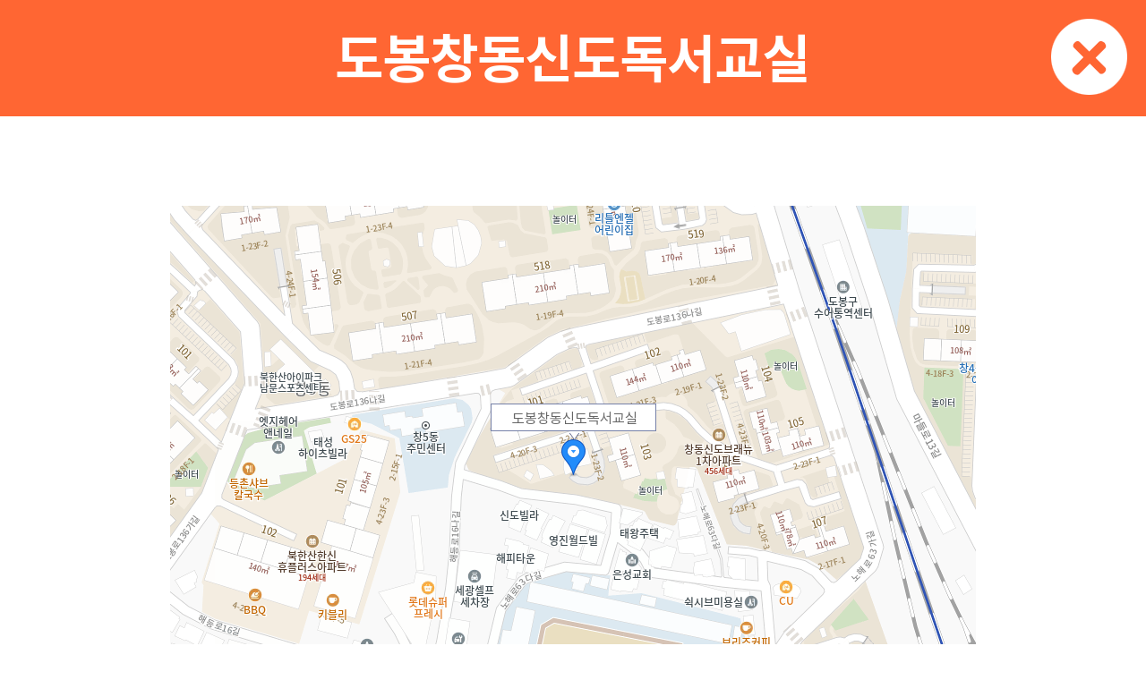

--- FILE ---
content_type: text/html;charset=euc-kr
request_url: http://hanuribook.co.kr/hanuri/center_map?centerCd=1654
body_size: 7563
content:






<!DOCTYPE html>
<html lang="ko">
<head>
	<meta charset="euc-kr">
	<title>한우리독서토론논술 센터 위치</title>
	<meta name="viewport" content="user-scalable=no">
	<meta name="keywords" content="한우리독서토론논술 센터 찾기" />
	<meta name="description" content="'한우리독서토론논술 센터 찾기" />
	<meta name="robots" content="all" />

	<!-- SNS 공유하기 -->
	<meta property="og:type" content="https://www.hanuribook.com">
	<meta property="og:title" content="'한우리독서토론논술 센터 찾기">
	<meta property="og:description" content="'한우리독서토론논술 센터 찾기">
	<meta property="og:image" content="https://www.hanuribook.com/images/hanuribook.jpg">
	<meta property="og:url" content="https://www.hanuribook.com">
	<link rel="stylesheet" href="/resources/css/style.css">
	<script language="JavaScript" src="/resources/js/jquery.js"></script>
	<script language="JavaScript" src="/resources/js/common.js"></script>
	<script type="text/javascript">
		var result='';
		var reURL=location.href;

		function win_close(){
		 self.close();
		}


	</script>
</head>

<body oncontextmenu="return false" onselectstart="return false" ondragstart="return false">	
<div class="wrap">

    <!-- 본문 컨텐츠 시작-->
	<div class="container">
	
	 <!-- Title start -->	
	 <div class="hanuri-title-wrap">
      <p class="centername">도봉창동신도독서교실</p>
	  <a href="javascript:this.close()"><img src="/resources/img/bt_close.png" alt="창닫기" class="img-close"></a>
     </div>
	 <!-- Title end -->	
    <div class="contents-section">
				<div id="map" style="width:100%;height:600px;"></div>
				<script type="text/javascript" src="//dapi.kakao.com/v2/maps/sdk.js?appkey=0516a4484c9812eb1bd37be150d0d8ef&libraries=services"></script>
				<script>
				var gis_x='';
				var gis_y='';
				var centerAddr='서울시 도봉구 창동 820번지 창동신도브래뉴1차아파트 상가동 203호(노해로63가길 63)';
				var centerNm='도봉창동신도독서교실';
				var xy_check=false;
				if(gis_y==""||gis_y=="null"||gis_y=="undefined"||gis_x==""||gis_x=="null"||gis_x=="undefined"){
					gis_x=37.525270186863345;
					gis_y=126.89472615360415;
					xy_check=true;
				}
					var mapContainer = document.getElementById('map'), // 지도를 표시할 div 
					    mapOption = {
					        center: new kakao.maps.LatLng(gis_x, gis_y), // 지도의 중심좌표
					        level: 2 // 지도의 확대 레벨
					    };  
					
					// 지도를 생성합니다    
					var map = new kakao.maps.Map(mapContainer, mapOption); 
					
					// 주소-좌표 변환 객체를 생성합니다
					var geocoder = new kakao.maps.services.Geocoder();
					
					// 주소로 좌표를 검색합니다
					geocoder.addressSearch(centerAddr, function(result, status) {
					    // 정상적으로 검색이 완료됐으면 
					     if (status === kakao.maps.services.Status.OK) {
					    	 var check_gis_x;
					    	 var check_gis_y;
					    	 //DB에 xy좌표가 있을때와 없어서 API에서 xy좌표를 가져올때로 나눠 처리가필요 조건별로 x,y값이 다르게찍힘 
							if(xy_check){
								check_gis_x=result[0].x;
								check_gis_y=result[0].y;
						        var coords = new kakao.maps.LatLng(check_gis_y, check_gis_x);
							}else{
								check_gis_x=gis_x;
								check_gis_y=gis_y;
						        var coords = new kakao.maps.LatLng(check_gis_x, check_gis_y);
							} 
					        // 결과값으로 받은 위치를 마커로 표시합니다
					        var marker = new kakao.maps.Marker({
					            map: map,
					            position: coords
					        });
							console.log(coords);
					        // 인포윈도우로 장소에 대한 설명을 표시합니다
					        var infowindow = new kakao.maps.InfoWindow({
					            content: '<div style="width:185px;text-align:center;padding:6px 0;">'+centerNm+'</div>'
					        });
					        infowindow.open(map, marker);
					
					        // 지도의 중심을 결과값으로 받은 위치로 이동시킵니다
					        map.setCenter(coords);
					    }else{//검색안될시 저장된 xy좌표로입력
					    	 var check_gis_x;
					    	 var check_gis_y;
							check_gis_x=gis_x;
							check_gis_y=gis_y;
					        var coords = new kakao.maps.LatLng(check_gis_x, check_gis_y);
					        // 결과값으로 받은 위치를 마커로 표시합니다
					        var marker = new kakao.maps.Marker({
					            map: map,
					            position: coords
					        });
							console.log(coords);
					        // 인포윈도우로 장소에 대한 설명을 표시합니다
					        var infowindow = new kakao.maps.InfoWindow({
					            content: '<div style="width:150px;text-align:center;padding:6px 0;">'+centerNm+'</div>'
					        });
					        infowindow.open(map, marker);
					
					        // 지도의 중심을 결과값으로 받은 위치로 이동시킵니다
					        map.setCenter(coords);
					    }
					});    
					</script>
				<br><br>
				<!-- 20251215 추가 -->
				<div class="card-m">
					<div class="info-row2">
					<img class="icon-card-s2" src="/resources/img/center_list/img_location.png">
					서울시 도봉구 창동 820번지 창동신도브래뉴1차아파트 상가동 203호(노해로63가길 63)<br></div>

					<div class="info-row2">
					<img class="icon-card-s2" src="/resources/img/center_list/img_phone.png">
					02-999-7205 (상담시간 :)</div>
				</div>

					<div class="center-card2"><!-- 20260105 추가 -->
					 <div class="card-b2">
							 
						     	 <a class="card-btn2 btn-call">
								   <img class="icon-card-m" src="/resources/img/center_list/img_phone_w.png" id="tel_"  onclick="javascirpt:link_tel('');" alt="전화연결"> 
								   <span>전화연결</span>
								 </a>
							 
							 
			
						    <a class="card-btn2 btn-cou" href="/hanuri/consult" target="_blank" >
						    <img class="icon-card-m" src="/resources/img/center_list/img_counsel_w.png" id="button_" alt="상담신청"> 
						    <span>상담신청</span>
						 	</a>
						</div>
						</div><!-- 20260105 추가 -->
				

				
					<script type="text/javascript">
					//전화연결
					function link_tel2(tel){
						var filter = "win16|win32|win64|mac";
						if(navigator.platform){
							if(0 > filter.indexOf(navigator.platform.toLowerCase())){

								location.href="tel:"+tel;

							}else{

							}

						}
					}
					</script>
		</div>
		
	

	</div>


	</div>
    <!-- 본문 컨텐츠 종료 -->

	<hr>


    <!-- 본문 컨텐츠 종료 -->

	
  	
		
		
			<noscript><img src='http://gtp6.acecounter.com:8080/?uid=AH1A34282135745&je=n&' border='0' width='0' height='0' alt=''></noscript>
<script language='javascript'>
	var _AceGID=(function(){var Inf=['gtp6.acecounter.com','8080','AH1A34282135745','AW','0','NaPm,Ncisy','ALL','0']; var _CI=(!_AceGID)?[]:_AceGID.val;var _N=0;var _T=new Image(0,0);if(_CI.join('.').indexOf(Inf[3])<0){ _T.src =( location.protocol=="https:"?"https://"+Inf[0]:"http://"+Inf[0]+":"+Inf[1]) +'/?cookie'; _CI.push(Inf);  _N=_CI.length; } return {o: _N,val:_CI}; })();
	var _AceCounter=(function(){var G=_AceGID;if(G.o!=0){var _A=G.val[G.o-1];var _G=( _A[0]).substr(0,_A[0].indexOf('.'));var _C=(_A[7]!='0')?(_A[2]):_A[3];	var _U=( _A[5]).replace(/\,/g,'_');var _S=((['<scr','ipt','type="text/javascr','ipt"></scr','ipt>']).join('')).replace('tt','t src="'+location.protocol+ '//cr.acecounter.com/Web/AceCounter_'+_C+'.js?gc='+_A[2]+'&py='+_A[4]+'&gd='+_G+'&gp='+_A[1]+'&up='+_U+'&rd='+(new Date().getTime())+'" t');document.writeln(_S); return _S;} })();
</script>
<noscript><img src='http://gtp6.acecounter.com:8080/?uid=AH1A34282135745&je=n&' border='0' width='0' height='0' alt=''></noscript>
<script>	console.log('ACECOUNTER PC');</script>		
		
	
	<script language="JavaScript" src="/resources/js/daumAPI.js"></script>
</body>
</html>


--- FILE ---
content_type: text/html;charset=euc-kr
request_url: http://hanuribook.com/hanuri/center_map?centerCd=1654
body_size: 7563
content:






<!DOCTYPE html>
<html lang="ko">
<head>
	<meta charset="euc-kr">
	<title>한우리독서토론논술 센터 위치</title>
	<meta name="viewport" content="user-scalable=no">
	<meta name="keywords" content="한우리독서토론논술 센터 찾기" />
	<meta name="description" content="'한우리독서토론논술 센터 찾기" />
	<meta name="robots" content="all" />

	<!-- SNS 공유하기 -->
	<meta property="og:type" content="https://www.hanuribook.com">
	<meta property="og:title" content="'한우리독서토론논술 센터 찾기">
	<meta property="og:description" content="'한우리독서토론논술 센터 찾기">
	<meta property="og:image" content="https://www.hanuribook.com/images/hanuribook.jpg">
	<meta property="og:url" content="https://www.hanuribook.com">
	<link rel="stylesheet" href="/resources/css/style.css">
	<script language="JavaScript" src="/resources/js/jquery.js"></script>
	<script language="JavaScript" src="/resources/js/common.js"></script>
	<script type="text/javascript">
		var result='';
		var reURL=location.href;

		function win_close(){
		 self.close();
		}


	</script>
</head>

<body oncontextmenu="return false" onselectstart="return false" ondragstart="return false">	
<div class="wrap">

    <!-- 본문 컨텐츠 시작-->
	<div class="container">
	
	 <!-- Title start -->	
	 <div class="hanuri-title-wrap">
      <p class="centername">도봉창동신도독서교실</p>
	  <a href="javascript:this.close()"><img src="/resources/img/bt_close.png" alt="창닫기" class="img-close"></a>
     </div>
	 <!-- Title end -->	
    <div class="contents-section">
				<div id="map" style="width:100%;height:600px;"></div>
				<script type="text/javascript" src="//dapi.kakao.com/v2/maps/sdk.js?appkey=0516a4484c9812eb1bd37be150d0d8ef&libraries=services"></script>
				<script>
				var gis_x='';
				var gis_y='';
				var centerAddr='서울시 도봉구 창동 820번지 창동신도브래뉴1차아파트 상가동 203호(노해로63가길 63)';
				var centerNm='도봉창동신도독서교실';
				var xy_check=false;
				if(gis_y==""||gis_y=="null"||gis_y=="undefined"||gis_x==""||gis_x=="null"||gis_x=="undefined"){
					gis_x=37.525270186863345;
					gis_y=126.89472615360415;
					xy_check=true;
				}
					var mapContainer = document.getElementById('map'), // 지도를 표시할 div 
					    mapOption = {
					        center: new kakao.maps.LatLng(gis_x, gis_y), // 지도의 중심좌표
					        level: 2 // 지도의 확대 레벨
					    };  
					
					// 지도를 생성합니다    
					var map = new kakao.maps.Map(mapContainer, mapOption); 
					
					// 주소-좌표 변환 객체를 생성합니다
					var geocoder = new kakao.maps.services.Geocoder();
					
					// 주소로 좌표를 검색합니다
					geocoder.addressSearch(centerAddr, function(result, status) {
					    // 정상적으로 검색이 완료됐으면 
					     if (status === kakao.maps.services.Status.OK) {
					    	 var check_gis_x;
					    	 var check_gis_y;
					    	 //DB에 xy좌표가 있을때와 없어서 API에서 xy좌표를 가져올때로 나눠 처리가필요 조건별로 x,y값이 다르게찍힘 
							if(xy_check){
								check_gis_x=result[0].x;
								check_gis_y=result[0].y;
						        var coords = new kakao.maps.LatLng(check_gis_y, check_gis_x);
							}else{
								check_gis_x=gis_x;
								check_gis_y=gis_y;
						        var coords = new kakao.maps.LatLng(check_gis_x, check_gis_y);
							} 
					        // 결과값으로 받은 위치를 마커로 표시합니다
					        var marker = new kakao.maps.Marker({
					            map: map,
					            position: coords
					        });
							console.log(coords);
					        // 인포윈도우로 장소에 대한 설명을 표시합니다
					        var infowindow = new kakao.maps.InfoWindow({
					            content: '<div style="width:185px;text-align:center;padding:6px 0;">'+centerNm+'</div>'
					        });
					        infowindow.open(map, marker);
					
					        // 지도의 중심을 결과값으로 받은 위치로 이동시킵니다
					        map.setCenter(coords);
					    }else{//검색안될시 저장된 xy좌표로입력
					    	 var check_gis_x;
					    	 var check_gis_y;
							check_gis_x=gis_x;
							check_gis_y=gis_y;
					        var coords = new kakao.maps.LatLng(check_gis_x, check_gis_y);
					        // 결과값으로 받은 위치를 마커로 표시합니다
					        var marker = new kakao.maps.Marker({
					            map: map,
					            position: coords
					        });
							console.log(coords);
					        // 인포윈도우로 장소에 대한 설명을 표시합니다
					        var infowindow = new kakao.maps.InfoWindow({
					            content: '<div style="width:150px;text-align:center;padding:6px 0;">'+centerNm+'</div>'
					        });
					        infowindow.open(map, marker);
					
					        // 지도의 중심을 결과값으로 받은 위치로 이동시킵니다
					        map.setCenter(coords);
					    }
					});    
					</script>
				<br><br>
				<!-- 20251215 추가 -->
				<div class="card-m">
					<div class="info-row2">
					<img class="icon-card-s2" src="/resources/img/center_list/img_location.png">
					서울시 도봉구 창동 820번지 창동신도브래뉴1차아파트 상가동 203호(노해로63가길 63)<br></div>

					<div class="info-row2">
					<img class="icon-card-s2" src="/resources/img/center_list/img_phone.png">
					02-999-7205 (상담시간 :)</div>
				</div>

					<div class="center-card2"><!-- 20260105 추가 -->
					 <div class="card-b2">
							 
						     	 <a class="card-btn2 btn-call">
								   <img class="icon-card-m" src="/resources/img/center_list/img_phone_w.png" id="tel_"  onclick="javascirpt:link_tel('');" alt="전화연결"> 
								   <span>전화연결</span>
								 </a>
							 
							 
			
						    <a class="card-btn2 btn-cou" href="/hanuri/consult" target="_blank" >
						    <img class="icon-card-m" src="/resources/img/center_list/img_counsel_w.png" id="button_" alt="상담신청"> 
						    <span>상담신청</span>
						 	</a>
						</div>
						</div><!-- 20260105 추가 -->
				

				
					<script type="text/javascript">
					//전화연결
					function link_tel2(tel){
						var filter = "win16|win32|win64|mac";
						if(navigator.platform){
							if(0 > filter.indexOf(navigator.platform.toLowerCase())){

								location.href="tel:"+tel;

							}else{

							}

						}
					}
					</script>
		</div>
		
	

	</div>


	</div>
    <!-- 본문 컨텐츠 종료 -->

	<hr>


    <!-- 본문 컨텐츠 종료 -->

	
  	
		
		
			<noscript><img src='http://gtp6.acecounter.com:8080/?uid=AH1A34282135745&je=n&' border='0' width='0' height='0' alt=''></noscript>
<script language='javascript'>
	var _AceGID=(function(){var Inf=['gtp6.acecounter.com','8080','AH1A34282135745','AW','0','NaPm,Ncisy','ALL','0']; var _CI=(!_AceGID)?[]:_AceGID.val;var _N=0;var _T=new Image(0,0);if(_CI.join('.').indexOf(Inf[3])<0){ _T.src =( location.protocol=="https:"?"https://"+Inf[0]:"http://"+Inf[0]+":"+Inf[1]) +'/?cookie'; _CI.push(Inf);  _N=_CI.length; } return {o: _N,val:_CI}; })();
	var _AceCounter=(function(){var G=_AceGID;if(G.o!=0){var _A=G.val[G.o-1];var _G=( _A[0]).substr(0,_A[0].indexOf('.'));var _C=(_A[7]!='0')?(_A[2]):_A[3];	var _U=( _A[5]).replace(/\,/g,'_');var _S=((['<scr','ipt','type="text/javascr','ipt"></scr','ipt>']).join('')).replace('tt','t src="'+location.protocol+ '//cr.acecounter.com/Web/AceCounter_'+_C+'.js?gc='+_A[2]+'&py='+_A[4]+'&gd='+_G+'&gp='+_A[1]+'&up='+_U+'&rd='+(new Date().getTime())+'" t');document.writeln(_S); return _S;} })();
</script>
<noscript><img src='http://gtp6.acecounter.com:8080/?uid=AH1A34282135745&je=n&' border='0' width='0' height='0' alt=''></noscript>
<script>	console.log('ACECOUNTER PC');</script>		
		
	
	<script language="JavaScript" src="/resources/js/daumAPI.js"></script>
</body>
</html>


--- FILE ---
content_type: text/html;charset=euc-kr
request_url: https://hanuribook.com/hanuri/center_map?centerCd=1654
body_size: 7563
content:






<!DOCTYPE html>
<html lang="ko">
<head>
	<meta charset="euc-kr">
	<title>한우리독서토론논술 센터 위치</title>
	<meta name="viewport" content="user-scalable=no">
	<meta name="keywords" content="한우리독서토론논술 센터 찾기" />
	<meta name="description" content="'한우리독서토론논술 센터 찾기" />
	<meta name="robots" content="all" />

	<!-- SNS 공유하기 -->
	<meta property="og:type" content="https://www.hanuribook.com">
	<meta property="og:title" content="'한우리독서토론논술 센터 찾기">
	<meta property="og:description" content="'한우리독서토론논술 센터 찾기">
	<meta property="og:image" content="https://www.hanuribook.com/images/hanuribook.jpg">
	<meta property="og:url" content="https://www.hanuribook.com">
	<link rel="stylesheet" href="/resources/css/style.css">
	<script language="JavaScript" src="/resources/js/jquery.js"></script>
	<script language="JavaScript" src="/resources/js/common.js"></script>
	<script type="text/javascript">
		var result='';
		var reURL=location.href;

		function win_close(){
		 self.close();
		}


	</script>
</head>

<body oncontextmenu="return false" onselectstart="return false" ondragstart="return false">	
<div class="wrap">

    <!-- 본문 컨텐츠 시작-->
	<div class="container">
	
	 <!-- Title start -->	
	 <div class="hanuri-title-wrap">
      <p class="centername">도봉창동신도독서교실</p>
	  <a href="javascript:this.close()"><img src="/resources/img/bt_close.png" alt="창닫기" class="img-close"></a>
     </div>
	 <!-- Title end -->	
    <div class="contents-section">
				<div id="map" style="width:100%;height:600px;"></div>
				<script type="text/javascript" src="//dapi.kakao.com/v2/maps/sdk.js?appkey=0516a4484c9812eb1bd37be150d0d8ef&libraries=services"></script>
				<script>
				var gis_x='';
				var gis_y='';
				var centerAddr='서울시 도봉구 창동 820번지 창동신도브래뉴1차아파트 상가동 203호(노해로63가길 63)';
				var centerNm='도봉창동신도독서교실';
				var xy_check=false;
				if(gis_y==""||gis_y=="null"||gis_y=="undefined"||gis_x==""||gis_x=="null"||gis_x=="undefined"){
					gis_x=37.525270186863345;
					gis_y=126.89472615360415;
					xy_check=true;
				}
					var mapContainer = document.getElementById('map'), // 지도를 표시할 div 
					    mapOption = {
					        center: new kakao.maps.LatLng(gis_x, gis_y), // 지도의 중심좌표
					        level: 2 // 지도의 확대 레벨
					    };  
					
					// 지도를 생성합니다    
					var map = new kakao.maps.Map(mapContainer, mapOption); 
					
					// 주소-좌표 변환 객체를 생성합니다
					var geocoder = new kakao.maps.services.Geocoder();
					
					// 주소로 좌표를 검색합니다
					geocoder.addressSearch(centerAddr, function(result, status) {
					    // 정상적으로 검색이 완료됐으면 
					     if (status === kakao.maps.services.Status.OK) {
					    	 var check_gis_x;
					    	 var check_gis_y;
					    	 //DB에 xy좌표가 있을때와 없어서 API에서 xy좌표를 가져올때로 나눠 처리가필요 조건별로 x,y값이 다르게찍힘 
							if(xy_check){
								check_gis_x=result[0].x;
								check_gis_y=result[0].y;
						        var coords = new kakao.maps.LatLng(check_gis_y, check_gis_x);
							}else{
								check_gis_x=gis_x;
								check_gis_y=gis_y;
						        var coords = new kakao.maps.LatLng(check_gis_x, check_gis_y);
							} 
					        // 결과값으로 받은 위치를 마커로 표시합니다
					        var marker = new kakao.maps.Marker({
					            map: map,
					            position: coords
					        });
							console.log(coords);
					        // 인포윈도우로 장소에 대한 설명을 표시합니다
					        var infowindow = new kakao.maps.InfoWindow({
					            content: '<div style="width:185px;text-align:center;padding:6px 0;">'+centerNm+'</div>'
					        });
					        infowindow.open(map, marker);
					
					        // 지도의 중심을 결과값으로 받은 위치로 이동시킵니다
					        map.setCenter(coords);
					    }else{//검색안될시 저장된 xy좌표로입력
					    	 var check_gis_x;
					    	 var check_gis_y;
							check_gis_x=gis_x;
							check_gis_y=gis_y;
					        var coords = new kakao.maps.LatLng(check_gis_x, check_gis_y);
					        // 결과값으로 받은 위치를 마커로 표시합니다
					        var marker = new kakao.maps.Marker({
					            map: map,
					            position: coords
					        });
							console.log(coords);
					        // 인포윈도우로 장소에 대한 설명을 표시합니다
					        var infowindow = new kakao.maps.InfoWindow({
					            content: '<div style="width:150px;text-align:center;padding:6px 0;">'+centerNm+'</div>'
					        });
					        infowindow.open(map, marker);
					
					        // 지도의 중심을 결과값으로 받은 위치로 이동시킵니다
					        map.setCenter(coords);
					    }
					});    
					</script>
				<br><br>
				<!-- 20251215 추가 -->
				<div class="card-m">
					<div class="info-row2">
					<img class="icon-card-s2" src="/resources/img/center_list/img_location.png">
					서울시 도봉구 창동 820번지 창동신도브래뉴1차아파트 상가동 203호(노해로63가길 63)<br></div>

					<div class="info-row2">
					<img class="icon-card-s2" src="/resources/img/center_list/img_phone.png">
					02-999-7205 (상담시간 :)</div>
				</div>

					<div class="center-card2"><!-- 20260105 추가 -->
					 <div class="card-b2">
							 
						     	 <a class="card-btn2 btn-call">
								   <img class="icon-card-m" src="/resources/img/center_list/img_phone_w.png" id="tel_"  onclick="javascirpt:link_tel('');" alt="전화연결"> 
								   <span>전화연결</span>
								 </a>
							 
							 
			
						    <a class="card-btn2 btn-cou" href="/hanuri/consult" target="_blank" >
						    <img class="icon-card-m" src="/resources/img/center_list/img_counsel_w.png" id="button_" alt="상담신청"> 
						    <span>상담신청</span>
						 	</a>
						</div>
						</div><!-- 20260105 추가 -->
				

				
					<script type="text/javascript">
					//전화연결
					function link_tel2(tel){
						var filter = "win16|win32|win64|mac";
						if(navigator.platform){
							if(0 > filter.indexOf(navigator.platform.toLowerCase())){

								location.href="tel:"+tel;

							}else{

							}

						}
					}
					</script>
		</div>
		
	

	</div>


	</div>
    <!-- 본문 컨텐츠 종료 -->

	<hr>


    <!-- 본문 컨텐츠 종료 -->

	
  	
		
		
			<noscript><img src='http://gtp6.acecounter.com:8080/?uid=AH1A34282135745&je=n&' border='0' width='0' height='0' alt=''></noscript>
<script language='javascript'>
	var _AceGID=(function(){var Inf=['gtp6.acecounter.com','8080','AH1A34282135745','AW','0','NaPm,Ncisy','ALL','0']; var _CI=(!_AceGID)?[]:_AceGID.val;var _N=0;var _T=new Image(0,0);if(_CI.join('.').indexOf(Inf[3])<0){ _T.src =( location.protocol=="https:"?"https://"+Inf[0]:"http://"+Inf[0]+":"+Inf[1]) +'/?cookie'; _CI.push(Inf);  _N=_CI.length; } return {o: _N,val:_CI}; })();
	var _AceCounter=(function(){var G=_AceGID;if(G.o!=0){var _A=G.val[G.o-1];var _G=( _A[0]).substr(0,_A[0].indexOf('.'));var _C=(_A[7]!='0')?(_A[2]):_A[3];	var _U=( _A[5]).replace(/\,/g,'_');var _S=((['<scr','ipt','type="text/javascr','ipt"></scr','ipt>']).join('')).replace('tt','t src="'+location.protocol+ '//cr.acecounter.com/Web/AceCounter_'+_C+'.js?gc='+_A[2]+'&py='+_A[4]+'&gd='+_G+'&gp='+_A[1]+'&up='+_U+'&rd='+(new Date().getTime())+'" t');document.writeln(_S); return _S;} })();
</script>
<noscript><img src='http://gtp6.acecounter.com:8080/?uid=AH1A34282135745&je=n&' border='0' width='0' height='0' alt=''></noscript>
<script>	console.log('ACECOUNTER PC');</script>		
		
	
	<script language="JavaScript" src="/resources/js/daumAPI.js"></script>
</body>
</html>


--- FILE ---
content_type: text/css;charset=EUC-KR
request_url: http://hanuribook.co.kr/resources/css/style.css
body_size: 330
content:
@charset "utf-8";
/* for styles */
@import url("reset.css");
@import url("common.css?v=202601050955");
@import url("sub.css?v=202601061705");
/*@import url("font.css");*/
@import url("https://cdn.jsdelivr.net/gh/orioncactus/pretendard@v1.3.8/dist/web/static/pretendard.css");
@import url("book.css?v=202502181425");





--- FILE ---
content_type: text/css;charset=EUC-KR
request_url: http://hanuribook.co.kr/resources/css/reset.css
body_size: 1976
content:
@charset "UTF-8";

/* ========== Style Default ========== */
html,body { height:100%; }
html, body{-webkit-text-size-adjust:none;} /* 紐⑤컮�쇱뿉�� �띿뒪�� 鍮꾩쑉�� �좊룞�곸씤寃껋쓣 留됱븘以� */

/* �붿냼(element) �щ갚 珥덇린��  */
* {
  margin: 0;
  padding: 0;
}

/* �뚮몢由� �놁븷湲� */
fieldset, img, abbr,acronym { border:0 none; } 	

/* �섑룊��*/
hr { display:none; }

/* �몃씪�� �붿냼�� �섏쭅�뺣젹 */
label, img, input, select, textarea {	vertical-align:middle;}

/* 湲곕낯 留곹겕 */
a:link    {color:#000; text-decoration:none;}
a:visited {color:#000; text-decoration:none;}
a:active  {color:#000; text-decoration:none;}
a:hover  {color:#ff6633; text-decoration:none;}

/*body, input, select, textarea, button, table { font-family: 'NanumSquareR', sans-serif, Arial;   color:#666;  word-break:normal;  word-wrap:break-word;   font-size: 1em;      }*/
body, input, select, textarea, button, table { font-family: 'Pretendard', sans-serif, Arial;   color:#666;  word-break:normal;  word-wrap:break-word;   font-size: 1em;      }
h1, h2, h3, h4, h5, h6 { font-weight:inherit; font-size:inherit; }
img { display: block; border: none;  vertical-align:middle; }
video,audio,object,embed { width:854px; height:480px; }
iframe { max-width:100%; height:inherit;}
button:focus { outline: 0; }
p { letter-spacing: 0;  line-height:1.5; color: #000;}
span { letter-spacing: 0; }
a { letter-spacing: 0; color: #282828; text-decoration: none; }
a:hover,a:active,a:focus { text-decoration:none; color:#000;}
em { font-style: normal; }
input,select,textarea,button { vertical-align:middle; border-radius:0;-webkit-appearance:none; appearance:none; box-sizing:border-box; }
textarea { font-family: inherit; padding-left: 10px; border: 1px solid #e6e6e6; }
article, aside, footer, header, nav, section, summary { display:block; }
dl,ul,ol,menu { list-style:none; }
table { border-spacing:0; width:100%; empty-cells:show; }


--- FILE ---
content_type: text/css;charset=EUC-KR
request_url: http://hanuribook.co.kr/resources/css/common.css?v=202601050955
body_size: 92961
content:
@charset "UTF-8";

/* Wrap */
.wrap {    overflow: hidden;    margin: auto;    width: 100%;}
.container{    width: 100%; /* padding-top:230px;*/}
.main_container{    width: 100%;}


.line {height:1px; width:100%; background-color:#000;  opacity: 0.1; margin-bottom:50px 0px; display:block;} /*라인 */ 
img {display:block; border:0px;} 
.img-center{display:block; margin: 0 auto; border:0px;}  /*이미지 가운데 */ 
.img-s{display:block; margin: 0 auto; border:0px; width:20%;} 
.img-left{display:block; margin-right:40px; float: left; margin-bottom:40px; border:0px;}  /*이미지 왼쪽*/ 
.img-r{ display:inline-block; float: right; }
.img-r2{ display:inline-block;}
.img-l{ display:inline-block; float: left; }
.img-right{ display:block; float: right; margin-bottom:40px; border:0px; }  /*이미지 오른쪽*/ 
.img-subLogo{ display:block; float: right; margin:20px;  border:0px; }  /*이미지 서브로고*/ 
.img-padding{display:block; margin-left:auto; margin-right:auto; padding:60px 0px; border:0px;}  /*이미지 여백 */ 
.img-padding1{display:block; margin-left:auto; margin-right:auto; padding:50px 0; border:0px;} 
.img-padding2{display:block; margin-left:auto; margin-right:auto; padding-bottom:30px; border:0px;}  
.img-padding3{display:block; margin-left:auto; margin-right:auto; padding:100px 0px; border:0px;}
.img-padding4{display:block; margin: 0 auto; padding-top:100px; border:0px; text-align:center;}  
.img-padding5{display:block; margin-left:auto; margin-right:auto; padding-bottom:10px; border:0px;} 

.img-padding6{display:block; margin-left:auto; margin-right:auto; padding:30px 0px; border:0px;}  
.img-padding7{display:block; margin-left:auto; margin-right:auto; padding-top:60px; border:0px;}  /*이미지 여백 */ 
.img-padding8{display:block; margin-left:auto; margin-right:auto; padding-top:50px;  border:0px;}
.img-padding9{display:block; margin-left:auto; margin-right:auto; padding-top:50px; padding-bottom:100px;  border:0px;} 


.img-bottom{display:block; margin-left:auto; margin-right:auto; padding-bottom:50px; border:0px;}
.img-top{display:block; margin-left:auto; margin-right:auto; margin-top:20px; border:0px;} 
.img-border{display:block; margin-left:auto; margin-right:auto; border:5px solid #ff6633; margin:-5px;}  /*이미지 테두리 지정*/ 
.img-border2{display:block; border:1px solid #e0e0e0; }  /*이미지 테두리 지정*/ 
.img-search{ display:block; position:absolute; top:0px; right:50px; border:0px; }  /*이미지 오른쪽*/ 
.img-map{ display:block;  float: right; top:0px;  margin-bottom:40px; border:0px; }  /*센터찾기 위치보기*/ 
.img-call{ display:block;  float: left; top:0px;  margin-bottom:40px; border:0px; }  /*센터찾기 위치보기*/ 
.img-close{ display:block; float: right; position:absolute;  top:20px;  right:20px; border:0px; }  /*창닫기*/ 
.img-more{ display:block; float: right; position:absolute;  top:20px;  border:0px; }  
.img-title {margin-left: 40px;    top: 40%;    position: absolute; }  /*소타이틀*/ 
.bt-more {  position: absolute; display: block; top:0px; text-align:right; right:0;} 

.ico {display:block; margin-right:20px; float: left; /*margin-bottom:60px;*/ }
.ico-right {display:block; float: right; position: relative;  bottom: 30px;}
.ico-radiobox {display:block; /*margin-right:14px;*/ float: left; vertical-align:middle; padding:8px 10px;}
.ico-radiobox2 {display:block; vertical-align:middle; position:absolute; right : 220px; top:1070px;}
.ico-left{display:block; margin-right:20px; float: left; vertical-align:top; margin-top:10px;} 
.ico-mark {display:block; margin-right:20px; float: left;} 
.ico-hanuri{display:block; margin-right:10px; float: left; vertical-align:middle;} 
.ico-view {display:block; float: right; position: relative;  vertical-align:middle; top:30px;}
.ico-select {display:block; float: right; position: relative;  vertical-align:middle; bottom: 60px; right: 50px;}  /*셀렉트 */ 
.ico-theme {display:block; margin-right:20px; float: left; vertical-align:bottom;}
.ico-menu{display:block; margin-right:20px; margin-left:20px; float: left; vertical-align:top; } 
.ico-btn {display:block; margin: 0 auto; vertical-align:middle; margin-top:10px;} /*아이콘 가운데 배치 */
.ico-new {  position: relative; float:right; right:30px; top:60px;}
.ico-month {  position: relative; float:right; right:30px; top:30px;}


/*회원용 온라인 시스템 new 
.ico-new1 { position: absolute; width:64px; height:64px;  top: 300px;   left: 200px;}
.ico-new2 { position: absolute; width:64px; height:64px;  top: 300px;   left: 470px;}
.ico-new3 { position: absolute; width:64px; height:64px;  top: 300px;   left: 740px;}

.ico-new4 { position: absolute; width:64px; height:64px; top: 155px;   left: 200px;} 

.ico-new5 { position: absolute; width:64px; height:64px;  top: 440px;    left: 310px;}
.ico-new6 { position: absolute; width:64px; height:64px;  top: 440px;   left: 640px;}

.ico-new7 { position: absolute; width:64px; height:64px;  top: -10px;    left: 640px;}
.ico-new8 { position: absolute; width:64px; height:64px;  top: -20px;    left: 310px;}
.ico-new9 { position: absolute; width:64px; height:64px;  top: -20px;   left: 640px;}
.ico-new10 { position: absolute; width:64px; height:64px;  top: 890px;    left: 310px;}
.ico-new11 { position: absolute; width:64px; height:64px;  top: 890px;   left: 640px;}
.ico-new12 { position: absolute; width:64px; height:64px;  top: -10px;    left: 470px;}

.ico-new13 { position: absolute; width:64px; height:64px;  top: 150px;   left: 200px;}
.ico-new14 { position: absolute; width:64px; height:64px;  top: 150px;   left: 470px;}
.ico-new15 { position: absolute; width:64px; height:64px;  top: 150px;   left: 740px;}

.new-img1 { position: absolute; width:64px; height:64px;  top: 1340px;   left: 640px;} 
.new-img2 { position: absolute; width:64px; height:64px;  top: 320px;   left: 470px;} 
*/

hr { height:0; border:0;}
.left{width:900px; margin:auto;  float: left;}
.right{width:900px; margin:auto;  float:right;}

/*************************************************************** 헤더  ***************************************************************/
header
#header-area {    position: relative;    height: 120px; width: 100%; margin: 0 auto; border-bottom: 1px solid #e0e0e0; min-width: 960px;  }
/*.top {    position: relative;    height: 120px; width: 100%; margin: 0 auto; min-width: 960px; max-width:1280px;}*/
.top {    position: relative;    height: 120px; width: 100%; margin: 0 auto; width: 960px;}
.top2 {   display:flex; justify-content: space-between; align-items: center;    height: 120px; width: 100%; margin: 0 auto; width: 890px;}
/*.logo{    position: absolute;   width:260px;  top: 20px;    left: 30px;    z-index: 11;}*/
.logo{    margin:auto; width:260px; padding-top: 20px;    z-index: 11;}
.logo2{    margin:auto; width:260px;  z-index: 11;}
.logo_center{  display:block;   width:300px;  margin-left:auto; margin-right:auto; padding-top:30px;    z-index: 11;}
.nav_back{    position: absolute;   width:30px;  top: 36px;    left: 30px; opacity:50%; cursor: pointer;}

#header-area .btn-md, #header-area .btn-md:link, #header-area .btn-md:visited{display:inline-block; padding: 18px 18px; background: #e9e9e9;  border-radius:50px; font-size:23px; font-weight:700; line-height:1.2; text-align: center; color: #333; margin-left: 20px; white-space: nowrap; text-decoration:none; transition: background-color 0.25s ease, box-shadow 0.25s ease; cursor:pointer; }
#header-area .btn-md:hover { background:#bdbdbd;  transform: none;}

/* 네비게이션  */
nav
.gnb-area{	position: relative;  width: 100%;	  height: 120px; background:#fff; padding-top:120px;}
#header-fix {    position: fixed;    height: 210px; width: 100%; margin: 0 auto; border-bottom: 1px solid #e0e0e0; min-width: 960px; background-color:#fff; z-index:100; box-shadow:0 4px 8px rgba(0,0,0,0.1);}
#logo-fix {    position: fixed;    height: 120px; width: 100%; margin: 0 auto; border-bottom: 1px solid #e0e0e0; min-width: 960px; background-color:#fff; z-index:100; box-shadow:0 4px 8px rgba(0,0,0,0.1);}
.gnb-fix1{		position: absolute;    		height: 110px; 		width: 100%; 		margin: 0 auto; 		border-bottom: 1px solid #e0e0e0; 		min-width: 960px; 		background-color:#fff; 		z-index:100; 		box-shadow:0 4px 8px rgba(0,0,0,0.1);	}	/* 수학문해력클래스 고정 네비바 */
.gnb-fix2{		position: fixed;   		top : 0px;		left : 0px; 		height: 110px; 		width: 100%; 		margin: 0 auto; 		border-bottom: 1px solid #e0e0e0; 		min-width: 960px; 		background-color:#fff; 		z-index:99; 		box-shadow:0 4px 8px rgba(0,0,0,0.1);	}	/* 수학문해력클래스 고정 네비바 */
.gnb{	margin: 0 auto; width: 100%;	  height: 110px; background:#fff; border-bottom: 1px solid #e0e0e0; }
.gnb-list{  text-align:center; margin: 0 auto; width:960px; /*min-width: 960px; max-width:1280px;*/ }

/*
.gnb-list ul li{   float: left;     position: relative;     margin-left: 25px;  margin-right: 25px;  font-weight:400;  font-size:2.2em; padding-top:35px; letter-spacing:0px; color:#000; }
.gnb-list ul li:last-child {margin-right: 0px; padding-top:35px;}
.gnb-list li a{display:inline-block; height:60px; color:#000; letter-spacing:-2px; }
*/
/*.gnb-list ul li{   float: left;     position: relative;     margin-left: 15px;  margin-right: 15px;  font-weight:600;  font-size:2.2em; padding-top:35px; letter-spacing:0px; color:#000; }*/
.gnb-list ul li{   float: left;     position: relative;     margin-left: 40px;  margin-right: 40px;  font-weight:400;  font-size:2.2em; padding-top:35px; letter-spacing:0px; color:#000; }
.gnb-list ul li:last-child {float:right; margin-left:0;}
.gnb-list li a{display:inline-block; height:60px; color:#000; letter-spacing:-2px; }

.choice { display:inline-block; font-weight:700;  font-size:1em; letter-spacing:-2px; color:#000; padding-bottom:27px; border-bottom:5px solid #282828; }

.tab-content{		display : none;	} /* 수학문해력클래스 서브네비바 단원표시 */
.tab-content.current{		display : inherit;	}/* 수학문해력클래스 서브네비바 단원표시 */
.grade-list{  padding-top:35px; text-align:center; margin: 0 auto; width:960px; min-width: 960px; max-width:1280px; }
.grade-list ul li{   float: left;     position: relative;   width:160px;  font-weight:400;  font-size:2.2em; letter-spacing:0px; color:#000; }
.grade-list ul li:last-child {margin-right: 0px; }
.grade-list li a{display:inline-block; height:60px; color:#000; letter-spacing:-2px; }
.grade_choice { display:inline-block; font-weight:700;  width:160px; font-size:1em; letter-spacing:-2px; color:#000; padding-bottom:27px; border-bottom:5px solid #1c469e; }

header #gnb-fix .grade-list ul li>a:before {
	content: "";
    z-index: 1;
    position: absolute;
    left: 50%;
    transform: translateX(-50%);
    bottom: 0;
    width: 0;
    height: 2px;
    background: #f8a910;
    transition: all 0.2s ease-in-out;}

/**** 전체메뉴 ****/
.menu-wrap { width:100%;  min-width:960px;  max-width:1280px;  margin:0 auto;  padding-top:60px;  padding-bottom:60px;}
.menu-title { padding:20px 30px 0px;  text-align:left;  font-size:2.5em;  color:#000;  font-weight:bold; }
.menu-title a { text-align:left; color:#000;}
.menu-title a:hover  { text-align:left; color:#000;}

.menu-sub { position:relative;  width:100%;  margin:0 auto;  background:#ffffff;  border-bottom:1px solid #ededed; margin-bottom:30px; padding:30px 0px;}
.menu-sub ul { min-width:960px;  max-width:1280px;  overflow:hidden;  display:block;  margin:0 auto; padding-left:30px; }
.menu-sub ul li { margin:0px 25px 40px;  float:left;  text-align:left;  font-size:2.2em;  letter-spacing: -2px;  color:#000; }
.menu-sub a { display:block;  text-align:left;  letter-spacing: -2px;  color:#000; }
.menu-sub a:hover { text-align:left;  letter-spacing: -2px;  color:#000; }

/**** 전체메뉴_바로가기 링크 ****/
.get-link  { position:relative;  width:100%;  margin:0 auto; }
.get-link ul { min-width:960px;  max-width:1280px;  overflow:hidden;  display:block;  margin:0 auto; }
.get-link ul li { height:120px;  float:left;  margin:0 auto;  font-size:2.2em;  text-align:center;  color:#ffffff; }
.get-link .bt { width:28%;  text-align:center;  margin:0px 25px;  border-radius:60px;  background-color:#ff6633; }
.get-link .bt a { display: block;  text-align: center;  padding-top:20px;  height:120px;  border-radius:60px;  transition: all 0.3s ease;  color:#ffffff; }
.get-link .bt a:hover { background-color: #ef350f;  padding-top:20px; }


/* 서브메뉴 */
.sub{	margin: 0 auto; width: 100%;	  height: 82px; background:#f6f6f6; min-width: 960px; /*position:fixed; z-index:97; border-bottom: 1px solid #e0e0e0; box-shadow:0 4px 8px rgba(0,0,0,0.1); */}
.sub2{margin: 0 auto; width: 100%;	  height: 160px; background:#f6f6f6; min-width: 960px;}
.sub3{margin: 0 auto; width: 100%;	  height: 120px; background:#f6f6f6; min-width: 960px; /*position:fixed; z-index:97; border-bottom: 1px solid #e0e0e0; box-shadow:0 4px 8px rgba(0,0,0,0.1); */}
.sub4{margin: 0 auto; width: 100%;	  height: 400px; background:#f6f6f6; min-width: 960px;}
.sub5{margin: 0 auto; width: 100%;	  height: 500px; background:#f6f6f6; min-width: 960px;}
.sub-choice { text-align:center; background:#fff; color:#000; font-weight:700;}
.book-level-choice { text-align:center; background:#f6f6f6; color:#000; font-weight:700;}
.edu-sub{ width: 960px;	text-align:center; margin: 0 auto;  font-size:1.8em;  background:#fff; color:#000;}
.edu-sub td{ width: 480px;	text-align:center; background:#f6f6f6; color:#000; border-left:1px solid #e0e0e0; border-right:1px solid #e0e0e0; height:80px; }
.edu-sub a:hover {color:#000;}
.cs-sub{ width: 960px;	text-align:center; margin: 0 auto;  font-size:1.8em;  background:#fff; color:#000;}
.cs-sub td{ width: 240px;	text-align:center; background:#f6f6f6; color:#000; border-left:1px solid #e0e0e0; border-right:1px solid #e0e0e0; height:80px; }
.cs-sub a:hover {color:#000; }

.center-sub{ width: 960px;	text-align:center; margin: 0 auto;  font-size:1.8em;  background:#fff; color:#000;}
.center-sub td{ width: 320px;	text-align:center; background:#f6f6f6; color:#000; border-left:1px solid #e0e0e0; border-right:1px solid #e0e0e0; height:80px; }
.center-sub a:hover {color:#000; }

.company-sub{ width: 960px;	text-align:center; margin: 0 auto;  font-size:1.8em;  background:#fff; color:#000;}
.company-sub td{ width: 240px;	text-align:center; background:#f6f6f6; color:#000; border-left:1px solid #e0e0e0; border-right:1px solid #e0e0e0; border-bottom:1px solid #e0e0e0;height:80px; }
.company-sub a:hover {color:#000;}
.program-sub{ width: 960px;	text-align:center; margin: 0 auto;  font-size:1.8em;  background:#fff; color:#000;}
.program-sub td{ width: 160px;	text-align:center; background:#f6f6f6; color:#000; border-left:1px solid #e0e0e0; border-right:1px solid #e0e0e0; height:120px; }
.program-sub a:hover {color:#000; }
.event-sub{ width: 960px;	text-align:center; margin: 0 auto;  font-size:1.8em;  background:#fff; color:#000;}
.event-sub td{ width: 240px;	text-align:center; background:#f6f6f6; color:#000; border-left:1px solid #e0e0e0; border-right:1px solid #e0e0e0; height:80px; }
.event-sub a:hover {color:#000; }
.book-sub{ width: 960px;	text-align:center; margin: 0 auto;  font-size:1.8em;  background:#fff; color:#000;}
.book-sub td{ width: 240px;	text-align:center; background:#f6f6f6; color:#000; border-left:1px solid #e0e0e0; border-right:1px solid #e0e0e0; border-bottom:1px solid #e0e0e0;height:80px; }
.book-sub a:hover {color:#000; }
.scroll-sub{ width: 1100px;	text-align:center; margin: 0 auto;  font-size:1.8em;  background:#fff; color:#000;}
.scroll-sub td{ width: 220px;	text-align:center; background:#f6f6f6; color:#000; border-left:1px solid #e0e0e0; border-right:1px solid #e0e0e0; height:80px; }
.scroll-sub a:hover {color:#000; }

/* 수학문해력클래스 */
.class-sub{ width: 960px;	text-align:center; margin: 0 auto;  font-size:1.8em; color:#000; cursor:pointer;}
.class-sub td{ min-width: 320px;	text-align:center; color:#000; border-left:1px solid #e0e0e0; border-right:1px solid #e0e0e0; height:80px; letter-spacing:-1px;}
.class-sub a { display:block; min-width:318px; color:#000; transition: all 0.3s ease;   padding:24px 0;}
.class-sub a:hover {background-color: #e0e4ed; color:#000;} 
.chapter-choice { text-align:center; background-color: #e0e4ed; color:#000; font-weight:700;}

.policy-history{ width: 900px;	 margin: 0 auto;   border:1px solid #e0e0e0; padding:20px; height:84px; overflow-y:scroll;}
.policy-history ul li{width: 500px;   float: left;  position: relative;  text-align:left; font-size:1em; line-height:50px; color:#000;}
.policy-history li a{    text-align: left; display:inline-block; color:#000; text-decoration: none;}
.policy-order{ height:300px;}
.policy-order ul li{width: 450px;   float: left;  position: relative;  text-align:left; font-size:0.8em; line-height:40px; color:#000; }
.policy-order li a{    text-align: left; display:inline-block; color:#000; text-decoration: none; letter-spacing:-1px;}
.policy-order li a:hover { text-decoration: none; color:#ff6633;}

/* 서브메뉴 -교육시스템 */
.sub-list{  padding-top:30px; text-align:center; margin: 0 auto; width:960px; min-width: 960px; max-width:1280px; }
.sub-list ul li{   float: left;  width:480px;   position: relative;      text-align:center;  font-weight:400;  font-size:2.2em; letter-spacing:0px; color:#282828;}
.sub-list ul li:after{     content: '';    position: absolute;    top: 0;    right: 0;    bottom: 25px;    margin: auto;    width: 1px;    height: 30px;  vertical-align:middle;  background: #282828;}
.sub-list ul li:last-child:after{     content: none;}
.sub-list li a{height:60px; color:#000; letter-spacing:-2px; }

/* 서브메뉴 -고객센터 */
.cs-list{  padding-top:30px; text-align:center; margin: 0 auto; width:960px; min-width: 960px; max-width:1280px; }
.cs-list ul li{   float: left; margin-left: 20px;  margin-right: 22px;  position: relative;      text-align:center;  font-weight:400;  font-size:2.2em; letter-spacing:0px; color:#282828;}
.cs-list ul li:after{     content: '';  display: block;  position: absolute;    top: 0;    right: -20px;    bottom: 25px;    margin: auto;    width: 1px;    height: 30px;  vertical-align:middle;  background:#282828;}
.cs-list ul li:last-child:after{     content: none;}
.cs-list li a{display:inline-block; height:60px; color:#000; letter-spacing:-2px; }

/* 
.util{position:absolute; top:0px; right:10px;}
.util li{display:inline-block;height:120px;line-height:80px;}
.util li:first-child{  margin-right: 0px;}
.util li:first-child, .util li.noBg{background:none}
*/
.util{position:absolute; top:0px; right:0px; font-size:1.6em}
.util ul{list-style-type:disc; display:inline-flex;}
.util li{/* display:inline-block;*/line-height:40px;  padding-top:20px; margin-right: 40px;}
.util li a { color:#282828; display:block;}
.util li a:hover { text-decoration: none; }


.menu-link  {width:900px; height:132px; text-align:center; margin: 0 auto; }
.menu-link ul li{   float: left; margin-right: 26px;  position: relative; }
.menu-link ul li:last-child { margin-right:0px; float:right;}


/*************************************************************** 푸터  ***************************************************************/

#footer {position: relative; width:100%;  margin:0 auto;}
.footer-area{position:relative; width:900px; margin:auto; text-align: left;  padding-bottom:30px; display:block; }
.footer-area a{color:#fff; height: 30px; }
.footer-area a:hover {display:inline; text-decoration:none; text-align:left; }
.footer-tel-wrap { background:#ff6633; text-align:left; font-weight: 700; font-size:3.4em; color:#fff; padding-top:60px;  padding-bottom:60px;}  /*가입문의 */
.footer-menu-wrap {background:linear-gradient(to left bottom, #ff5214 0%, #ff6600 100%); width:100%; height:110px;} 
.footer-menu { display: flex;      flex-wrap: wrap;      flex-direction: row; /*수평 정렬*/      align-items: center;      justify-content: center; }

/*푸터-푸터메뉴 */
.footer_link{  width: 800px;  padding:40px 0px;}
.footer_link ul li{   float: left;     position: relative;     margin-right: 40px;     padding-right: 40px;  }
.footer_link ul:after { content: ''; display: block; clear: both; }
.footer_link ul li:after{     content: '';    position: absolute;    top: 0;    right: 0;    bottom: 0;    margin: auto;    width: 1px;    height: 20px;    background: #e5e5e5;}
.footer_link ul li:last-child:after{     content: none;}

.footer_link2{ padding:40px 0px;}
.footer_link2 ul li{   float: left;     position: relative;     margin-right: 17px;     padding-right: 20px;  }
.footer_link2 ul:after { content: ''; display: block; clear: both; }
.footer_link2 ul li:after{     content: '';    position: absolute;    top: 0;    right: 0;    bottom: 0;    margin: auto;    width: 1px;    height: 20px;    background: #e5e5e5;}
.footer_link2 ul li:last-child:after{     content: none;}
.footer_link2 ul li:last-child{margin:0; padding:0;}

.footer-menu-list {width:900px; display:inline-block; margin:auto; margin-bottom:30px;}
.footer-menu-list ul li{   float: left;     position: relative;     margin-right: 60px; }
.footer-menu-list a{color:#fff; height: 30px; /*display: block;*/}
.footer-menu-list a:hover {color:#ff6633; font-weight:400;}

/*푸터-SNS*/
.footer-sns-list{  width: 150px; position:absolute;  top:50px; right:300px; }
.footer-sns_yt{  width: 62px; position:absolute;  top:34px; right:90px; }
.footer-sns_blog{  width: 62px; position:absolute;  top:34px; right:0px; }
.footer-isms{  width: 100px; position:absolute;  top:40px; right:0px; }
.footer-sns-list ul li{   float: left;     position: relative;     margin-right: 30px; }

/*푸터영역-패밀리사이트 */
.footer-site{  float: right; position: relative;    display: block;  width:220px;   height:130px; font-weight: 400; letter-spacing:-0.2; font-size:1.8em; color:#fff; border-left: 1px solid #858585; }
.footer-site a{color:#fff; padding-top: 50px; padding-left:50px; display: block;}
/*푸터영역-고객겐터*/
.footer-cs {position:relative; width:900px; margin:auto; text-align: left; padding-top:40px; padding-bottom:60px;}
/*푸터영역-회사정보 */
.footer-company-wrap {background:#282828; width:100%; } 
.footer-company{position:relative; width:900px; margin:auto; text-align: left; padding-bottom:200px; padding-top:40px; font-weight: 400; font-size:1.6em; color: #c3c3c3;  line-height:1.4;}
.footer-company2{position:relative; width:900px; margin:auto; text-align: left; padding-bottom:40px; padding-top:40px; font-weight: 400; font-size:1.4em; color: #c3c3c3;  line-height:1.4;}
/*푸터영역-수상내역(반응형) */
.footer-award-wrap {margin:auto; padding-top:30px;  padding-bottom:30px; text-align:center; max-width:100%; height:auto; } 
.footer-award img {max-width:100%; display:block; margin-left:auto; margin-right:auto; }
@media screen and  (max-width:1280px) {
	.footer-award  {height:0; padding-top:10%; background:url('/resources/img/award2.jpg') no-repeat center; background-size:contain;}
	.footer-award img { display:none; }
}

/* 푸터 영역 텍스트 스타일 */
.footer-txt1 { color:#ff6633;  font-weight: 400;   }
.footer-txt2 { vertical-align:middle; font-weight: 400; color:#fff; font-size:1em; padding-top:20%; text-align:center; }
.footer-txt3 { font-weight: 400; color: #c3c3c3; font-size:2em; padding-bottom:20px;}
.footer-txt4 { font-weight: 400; color:#fff; font-size:1.2em; text-align:left; letter-spacing:-1px;}
.footer-txt5 { font-size:0.8em; color: #c3c3c3;}

/*************************************************************** 메인 ***************************************************************/

/* 비쥬얼 영역(old) */

.main-section1 {  position: relative; width:100%; height:675px; text-align:center; margin:0 auto; padding-top:0px; background:url('/resources/img/main_visual1.jpg') no-repeat bottom center; } 
.main-section2 {  position: relative; width:100%; height:675px; text-align:center; margin:0 auto; padding-top:0px; background:url('/resources/img/main_visual2.jpg') no-repeat bottom center; } 
.main-section3 {  position: relative; width:100%; height:674px; margin:0 auto; padding-top:0px; text-align:center; background:url('/resources/img/main_bg.jpg') repeat bottom center; } 
.main-section4 {  position: relative; width:100%; margin:0 auto; padding-top:30px; padding-bottom:0px; text-align:center; background:#f6f5f3; } 
.main-section5 {  position: relative; width:100%; margin:0 auto; padding-top:0px; text-align:center; background:#ff7524; } 
.main-section6 {  position: relative; width:100%; height:890px; margin:0 auto; padding-top:0px; text-align:center; background:#ff755c; } 
.main-program { position: relative; width:100%; background:#efebe1; text-align:center; margin:0 auto; padding-top:100px; padding-bottom:100px;}
.bt_dot  {  position: relative; top:560px; width:300px; margin:0 auto; text-align:center; } 
.bt_visual  {  position: relative; display: block; top:200px; text-align:right; left:55%;} 
.title_visual  {  position: relative; display: block; top:60px; text-align:right; left:52%;} 
/*.main-2022 {	   position: relative;    width: 100%;    height: 930px;    background: url('/resources/img/main_visual.jpg');    background-position: top center;     margin: 0 auto;    text-align: center;}*/
.main-visual {	   position: relative;    width: 100%;    height: 1100px;    background: url('https://cdn.hanuribook.com/img/main_visual.jpg'); background-position: top center;     margin: 0 auto;    text-align: center;}
/*.main-event {	   position: relative; width:100%; margin:0 auto; padding-top:0px; text-align:center; background:#55008f;}*/
.main-event {	   position: relative; width:100%; margin:0 auto; padding-top:0px; text-align:center; background-image: linear-gradient( #ffe1c3 78.6%, #dfa273 21.4%);}
.main-review {	   position: relative; width:100%; margin:0 auto; padding-top:0px; text-align:center; background:#59278b;}
.main-live {	   position: relative; width:100%; margin:0 auto; padding-top:0px; text-align:center; background:#ffecd0;}
.main-joinevent {     position: relative;  	width: 100%;  height: 1100px;   background:#ffe1c3;	/*background:url('/resources/img/main_joinevent_bg.jpg');*/  	margin: 0 auto;   	text-align: center;	background-position: top center; }
.main-op {	   position: relative;     height: 1100px;  margin:0 auto; text-align:center; background: url('/resources/img/main_op_bg.jpg'); background-position: top center;} /* 202306 올림피아드 */
.main-swiper { position: relative; width:100%; text-align:center; margin:0 auto;  } /*20221017*/
.main-class {	   position: relative; width:100%; margin:0 auto; padding-top:0px; text-align:center; background:#2d8fe1;}
.main-book {	   position: relative; width:100%; margin:0 auto; padding-top:0px; text-align:center; background:#a0c5d9;}
.main-consult {	   position: relative; width:100%; margin:0 auto; padding-top:0px; text-align:center;  background:linear-gradient(to bottom, rgb(252, 112, 32)0% ,rgb(252, 92, 21)55%);}
.main-consult2 {	   position: relative; width:100%; margin:0 auto; padding-top:0px; text-align:center;  background:linear-gradient(to bottom, rgb(125, 12, 229)5% ,rgb(91, 12, 180)61%);}
.main-test {	   position: relative;    width: 100%;    height: 1100px;     background: url('/resources/img/main_visual3.jpg'); background-position: top center;     margin: 0 auto;    text-align: center;}
.main-advance {	   position: relative;    width: 100%;    height: 1100px;     background:#009b6d;    margin: 0 auto;    text-align: center;}
.main-campaign {	   position: relative;    width: 100%;    height: 1400px;    background: url('/resources/img/main_campaignbg.jpg')no-repeat;    background-position: top center; margin: auto;    text-align: center; }

.maincontrolBtn{position: relative; display:inline-block; cursor: pointer; bottom:90px; left:150px;}

.main-onlinelive { 
    position: relative;  
	width: 100%;  height: 1100px;   
	background:url('/resources/img/event/2212/onlinelive_bg1.jpg');  
	margin: 0 auto;   
	text-align: center;
	background-position: top center; 
	}

.main_join { 
    position: relative;  
	width: 100%;  height: 1100px;   
	background:url('/resources/img/event/2301/main_joinevent_bg.jpg');  
	margin: 0 auto;   
	text-align: center;
	background-position: top center; 
	}


.main-bt {position:relative; width:900px; margin:auto; text-align: center;  padding-top: 200px; display:block; }
.slideshow-container {  max-width: 100%;  height:1100px; position: relative;  margin: 0 auto;  text-align: center; background-position: top center; }
.slideshow-container2 {  max-width: 100%;  position: relative;  margin: 0 auto;  text-align: center; background-position: top center; }
.mySlides {  display: none;}


/* 비쥬얼 영역_new */
.kv_bg {/*height:1400px;*/ background:linear-gradient(to bottom, #ff4300 0%, #ff843d 20%, #000 51%);  }
.kv_logo {background:url('/resources/img/logo_02.png') no-repeat top right; background-position-y:-280px; background-position-x:580px; }
.kv_box {display:block; margin:auto; width:600px; font-size:3em; color:#fff; padding:200px 0; text-align:center; line-height:1.4; letter-spacing:-1px;}
.kv_ani {font-size:1.6em; font-weight:600; margin:auto; display:inline-block; width:600px; line-height:2; margin-bottom:60px;}
.kv_ani ul li{   float: left;  position: relative; width:500px;}
.kv_ani ul li:first-child {float:left; width:50px; }
.kv_ani ul li:last-child {float:right; width:50px; }
.kv_box p {font-size:1.2em; font-weight:700; color:#fff; letter-spacing:-2px;}
.kv_small {margin-top:160px; font-weight:400;}
.kv_box img {display:inline-block; margin:33px 100px; width:235px; height:150px;}

/* 핵심가치 영역_new */
.edu_margin_01 {  position: relative; width:100%; border-top-left-radius:60px; border-top-right-radius:60px; height:100px; background:#fff;}
.edu_margin_02 {  position: relative; width:100%; border-top-left-radius:60px; border-top-right-radius:60px; height:100px; background:#ff4800;}
.edu_section_reading {  position: relative; width:100%; margin:auto; background:linear-gradient(to bottom, #fff 50%, #ffe6e1 100%);  text-align:center; font-size:2em; } 
.edu_section_reading p {font-size:1.2em;  letter-spacing:-1px; line-height:1.4; }
.edu_title_01 {font-size:2em; font-weight:700; letter-spacing:-1px; color:#f34a0e; line-height:1.8; }
.edu_title_02 {font-size:2em; font-weight:700; letter-spacing:-1px; color:#fff; /*line-height:1.8;*/ }
.edu_title_03 {font-size:2em; font-weight:700; letter-spacing:-1px; color:#f34a0e; }
.edu_dot_1 { margin:auto; height: 12px;  width: 12px;  background:#f34a0e; border-radius: 50%;  display: block; }
.edu_dot_2 { height: 12px;  width: 12px;  background:#ffe6e1; border-radius: 50%;  display: inline-block; margin-right:10px;}
.edu_dot_3 { height: 12px;  width: 12px;  background:#fff; border-radius: 50%;  display: inline-block; }
.edu_dot_4 { height: 12px;  width: 12px;  background:#ff6d39; border-radius: 50%;  display: inline-block; margin-right:10px;}
.edu_dot_5 {height: 12px;  width: 12px;  background:#f34a0e; border-radius: 50%;  display: inline-block;  }
.edu_section_writing {  position: relative; width:100%; margin:auto; background:linear-gradient(to bottom, #ff4800 50%, #ff6e35 100%);  text-align:center; font-size:2em; } 
.edu_section_writing p {font-size:1.2em;  letter-spacing:-1px; line-height:1.4; color:#fff;}

.cont_list{  margin:auto; display: flex;      flex-wrap: wrap;      flex-direction: row; /*수평 정렬*/      align-items: center;      justify-content: center; font-size:0.5em; padding:100px 0 150px;}
.cont_list ul li{   float: left;     position: relative;     margin-right: 40px;     padding-right: 40px; font-weight: 400; letter-spacing:-1px; font-size:1.8em; color:#2e2e2e; line-height:1.4;}
.cont_list ul:after { content: ''; display: block; clear: both; }
.cont_list ul li:after{     content: '';    position: absolute;    top: 0;    right: 0;    bottom: 0;    margin: auto;    width: 1px;    height: 140px;    background: #838383;}
.cont_list ul li:last-child{  margin-right: 0px; padding-right: 0px;}
.cont_list ul li:last-child:after{     content: none;}

.writing_list{  margin:auto; display: flex;      flex-wrap: wrap;      flex-direction: row; /*수평 정렬*/      align-items: center;      justify-content: center; font-size:0.5em; padding-bottom:150px;}
.writing_list ul li{   float: left;     position: relative;     margin-right: 40px;     padding-right: 40px; font-weight: 400; letter-spacing:-1px; font-size:1.8em; color:#fff; line-height:1.4;}
.writing_list ul:after { content: ''; display: block; clear: both; }
.writing_list ul li:after{     content: '';    position: absolute;    top: 0;    right: 0;    bottom: 0;    margin: auto;    width: 1px;    height: 140px;    background: #fff;}
.writing_list ul li:last-child{  margin-right: 0px; padding-right: 0px;}
.writing_list ul li:last-child:after{     content: none;}

/* 교육철학 영역_new */
.hanuri_img {  position: relative; width:100%; height:628px; text-align:center; margin:0 auto; padding-top:0px; background:url('/resources/img/img_study.png') no-repeat top center;  mask-image: linear-gradient(to bottom, rgba(0, 0, 0, 1) 70%, rgba(0, 0, 0, 0));} 
.hanuri_section_01 {  position: relative; width:100%; margin:auto; background:#000;  text-align:center; font-size:2em; padding-top:100px; color:#fff;} 
.hanuri_section_01 p {font-size:1.2em;  letter-spacing:-1px; line-height:1.4; color:#fff; font-weight:700;}
.hanuri_section_02 {  position: relative; width:100%; margin:auto; background:#000;  text-align:center; font-size:2em; padding-top:60px;font-weight:700; } 
.hanuri_section_02 p {font-size:1.4em;  letter-spacing:-1px; line-height:1.4; color:#ff6600; }
.hanuri_section_03 {  position: relative; width:100%; margin:auto; background:linear-gradient(to bottom, #000 80%, #343434 100%);  text-align:center; font-size:2em; padding-top:30px;} 
.hanuri_section_03 p {font-size:1.6em;  font-weight:700; line-height:1.2; color:#fff; }
.hanuri_section_04{ position: relative; width:100%; margin:auto; background:#000; }
.hanuri_section_count{ width:960px; margin:auto; height:867px;}
.hanuri_section_countbox { width:960px; height:1000px; color:#c8c8c8; font-size:1.6em; padding-top:100px; margin:auto;}
.hanuri_section_countbox ul{width:860px; margin:auto; padding-top:60px;}
.hanuri_section_countbox p {font-size:1.8em;  font-weight:700; line-height:1.4; color:#ff6600; }
.count_txt {font-size:3em; font-weight:700; color:#ff6600; letter-spacing:-4px; display:inline-block;}
.count_txt_2 {font-size:3em; font-weight:700; color:#ff6600; letter-spacing:-4px; }
.hanuri_margin {  position: relative; width:100%; border-top-left-radius:60px; border-top-right-radius:60px; height:100px; background:#ebeaec;}

/* 프로그램 목록 영역_new */
.program_section {  position: relative; width:100%; margin:auto; background:#ebeaec;  text-align:center; font-size:2em; padding-bottom:100px; overflow:hidden; height:1280px;} 
.tab {	display:inline-block;	margin-top:20px; margin-bottom:20px;}

.tab button {  background-color: #dbdbdb;  margin:10px;  float: left;  border: none;  border-radius:50px;  height:100px;  outline: none;  cursor: pointer;  padding: 20px 40px;  transition: 0.3s;  font-size: 1em;}
.tab button:hover {  background-color: #ddd;}
.tab button.active {  background-color: #ff6039;  font-weight:700;  color:#fff; }
/*.tab button.active:after {content:""; position:absolute; right:740px; top:240px; border-left:20px solid transparent; border-right:20px solid  transparent; border-top: 30px solid #ff6039;}*/
.tabcontent {  width:834px;  margin:auto;  margin-top:40px; height:900px; overflow:hidden;}
.tabcontent img{float:left;   padding: 20px; cursor: pointer;}


/* Fading animation */
.fade {  animation-name: fade;  animation-duration: 1.5s;}
@keyframes fade {
  from {opacity: .4}
  to {opacity: 1}
}

/* Modal layer Popup */
	.modal {
		display : none;
		position : fixed;
		z-index : 102;
		padding-top : 200px;
		padding-bottom : 100px;
		left : 0;
		top : 0;
		width : 100%;
		height : 100%;
		overflow : auto;
		background-color : rgb(0,0,0);
		background-color : rgba(0,0,0,0.8);
	}
	.video_area{		position : fixed;		left : 50%;		top : 50%;			margin: -240px 0 0 -427px;		padding:0;	}
	.ad{		width:854px;		height:485px;		border:2px solid #ff884c;	}
	.ad iframe{		position : relative;		width:100%;		height:480px;	}



/* 수업후기 영역 */
.main-review-slideshow {
  max-width: 900px;
  position: relative;
  margin: auto;
  display: inline-block; 
  text-align:center;  
  padding:0px 0px 50px;

}

.jtbc_bg {    position: relative;    width: 100%;   background:#fff1db; margin: auto;    text-align: center; padding-top:130px;}
.jtbc_slide_prev {      cursor: pointer;  	 position: absolute; 	 top: 300px; 	 /*left: -40px; */	 border: 0;	 padding: 20px;	 z-index: 99; }
.jtbc_slide_next {      cursor: pointer;  	 position: absolute;	 top: 300px; 	 right: 10px; 	 border: 0;	 padding: 20px;	 z-index: 99; }
.jtbc_b{ display: flex; justify-content: center; padding-bottom:100px;}
.jtbc-logo{ text-align:center; margin:0 auto; text-align:center; position: absolute;  top: -45px; left:50%; transform: translate(-50%, 0%); width: 410px;}
.main_newimg2 { text-align:center; margin:0 auto; text-align:center; position: absolute;  top: -70px; right:140px;}
.main_newimg1 { margin:0 auto;  position: relative; margin-top:40px;}

/* 이벤트 영역 
/*.main-event { position: relative; width:100%; height:250px; background:#ff6633; text-align:center; margin:0 auto; text-align:center; }*/
.event-prev, .event-next {  cursor: pointer;  position: absolute;  top: 0;  width: auto;   padding: 0px;  transition: 0.6s ease; width:110px;  z-index:3; outline: none;}
.event-next {   right: 10px;}
.event-prev {  left: 10px;}


/* 한우리 소식 */
.notice-title  {width:900px; height:100px; text-align:center;   font-size:3em; color:#fff; background:#ff6633; padding-top:20px;  margin:0 auto; margin-top:60px;}
.main-info { position: relative; width:900px; margin:0 auto;}
.main-notice { position: relative; width:900px; background:#fff; margin:0 auto;}
.main-notice ul li{ position: relative; width:900px; padding:30px; color:#000; background:#fff; text-align:left;  font-weight: 400;  font-size:2.4em; margin:0 auto; border-left: 1px solid #e0e0e0; border-right: 1px solid #e0e0e0; border-bottom: 1px solid #e0e0e0;}
.image-notice { position: relative; width:900px; text-align:center; margin:0 auto; height:420px; margin-bottom:50px; margin-top: 50px;}
.image-notice ul li{ float: left;     position: relative; font-weight:400;  text-align:left; font-size:2.4em;  color:#000;     background: #fff;}
.image-notice ul li:first-child {margin-right: 0px; float:left; width:422px; height:420px; border: 1px solid #e0e0e0;}
.image-notice ul li:last-child {margin-right: 0px; float:right; width:422px; height:420px; border: 1px solid #e0e0e0;}
.image-notice-title  {width:418px; text-align:left; background:#fff;  padding:20px; display:block; border-top: 1px solid #e0e0e0; height: 120px;  line-height: 1.5;    font-size: 0.8em; margin:0 auto; overflow:hidden;}
.image-notice-title a:hover {color: #000; text-align:left; }
.bt_dot2  {  position: relative; top:0px; width:300px; margin:0 auto; text-align:center; } 
.dot4 {  cursor: pointer;  height: 30px;  width: 30px;  margin: 20px;  margin-bottom:50px; background-color: #e0e0e0;  border-radius: 50%;  display: inline-block;  transition: background-color 0.6s ease;}
.dot4:active, .dot4:hover {  background-color: #ff6633;}
.news_img{  float: right; padding-top: 18px;  }


.bt_notice {  position: relative; top:0px; width:400px; margin:0 auto; text-align:center; } 
.notice-prev, .notice-next {  cursor: pointer;  position: absolute;  top: 0px;  width: auto;  }
.notice-next:active, .notice-next:hover {  position: absolute;  top: 0px; width: 100px;  right:0px;}
.notice-prev:active, .notice-prev:hover {  position: absolute;  top: 0px;  width: 100px;  left:0px;}
.notice-next {  cursor: pointer;  position: absolute;  top: 0px;  width: 100px;  right:0px;}
.notice-prev  {  cursor: pointer;  position: absolute;  top: 0px; width: 100px;  left:0px;}


/* 프로그램 영역 */
.round-title { font-weight: 400; font-size:2.4em; color:#1f1f1f; margin: auto; line-height: 1.8; margin-bottom: 10px;  text-align:center;  border:2px solid #000; border-radius: 60px; width:400px; height:70px;}

.age-program { position: relative; width:900px; margin:0 auto;   height: 300px; margin-top: 40px;}
.age-program ul li{ float: left;  width:280px; margin-right:30px;   position: relative; }
.age-program  ul li:last-child {float:right;  margin-right:0px; }

.subject-program { position: relative; width:900px; margin:0 auto;  height: 180px; }
.subject-program ul li{ float: left;  width:450px;  position: relative; }
.subject-program  ul li:last-child {float:right; margin-right:0px; } 

/* 랜딩 */
.landing-section1 { position: relative; width:100%; background:#af61d1; text-align:center; margin:auto; padding-bottom:100px; } 
.landing-section2 { position: relative; width:100%; background:#ff946a; text-align:center; margin:0 auto; padding-top:100px; padding-bottom:0px;} 
.landing-section3 { position: relative; width:100%; background:#ffe153; text-align:center; margin:0 auto; padding-top:100px; padding-bottom:0px;} 
.landing-section4 { position: relative; width:100%; background:#12bfcd; text-align:center; margin:0 auto; padding-top:100px; padding-bottom:0px;} 

/* 상담신청 */
/*.footer-consult { background:#ff6633; text-align:center; display:none;}*/  /*가입문의 */
/*.footer-consult { background:#f6f6f6; text-align:center; display:none;}*/
.footer-consult2 { background:linear-gradient(to right, rgb(255, 144, 0)40%, rgb(255, 255, 255)10%, rgb(255, 255, 255)60%, rgb(255, 63, 0)40%); text-align:center; display:none;}
.footer-consult { background:linear-gradient(to right, rgb(255, 144, 0)40%, rgb(246, 246, 246)10%, rgb(246, 246, 246)60%, rgb(255, 63, 0)40%); text-align:center; display:none; }


/*************************************************************** 본문 LAYOUT ***************************************************************/

/* 콘텐츠 영역 */

.contents-base-wrap { width:960px;   margin:0 auto; padding-top:100px; padding-bottom:100px;}
.contents-wrap { width:960px;   margin: auto;  text-align: center; }
.contents-topmargin-wrap { width:960px;   margin:0 auto; padding-top:100px; }
.contents-area{position:relative; width:900px; margin:auto; text-align: center;  padding-bottom:100px; display:block; }
.link-area{position:relative; width:900px; margin:auto; text-align: center;  padding-bottom:50px; display:block; }
.contents-area-R{position:relative; width:900px; margin:auto; text-align: right; padding-top:100px; padding-bottom:100px;}
.contents-area-L{position:relative; width:900px; margin:auto; text-align: left;  padding-bottom:100px;}
.modal-area { position: relative; width:960px; background:#f6f6f6; text-align:center; margin:0 auto; padding-top:50px;  padding-bottom:50px; border-radius:60px; } 

/* 콘텐츠 섹션 스타일*/
.contents-sub-wrap { position: relative;  width:900px; margin:0 auto; padding-top:0px; padding-bottom:0px; display:block; text-align: center;  }/*여백없는 본문 섹션 */
.contents-sub-wrap2 { position: relative;  width:900px; margin:0 auto; padding-top:0px; padding-bottom:0px; display:block; text-align: center; margin-top: 100px;  }
.contents-sub-wrap3 { position: relative;  width:900px; margin:0 auto; padding-top:0px; padding-bottom:0px; display:block; text-align: right;  }/*여백없는 본문 섹션 */
.contents-section { position: relative;  width:900px; margin:0 auto; padding-top:100px; text-align:center; padding-bottom:100px;display:block; } /*기본 섹션 */ 

.contents-section1 { position: relative; width:100%; background:#f6f6f6; text-align:center; margin:0 auto; padding-top:100px; padding-bottom:100px;} /*연그레이 섹션 */ 
.contents-section1-1 { position: relative; width:100%; background:#f6f6f6; text-align:center; margin:0 auto; padding-top:100px;} /*하단 여백없는 연그레이 섹션 */
.contents-section1-1-1 { position: relative; width:100%; background:#eeeeee; text-align:center; margin:0 auto; padding-top:100px; } /*하단 여백없는 연그레이 섹션 */ 
.contents-section1-1-2 { position: relative; width:100%; background:#dde8e3; text-align:center; margin:0 auto; padding-top:100px;} /*하단 여백없는 연회녹색 섹션 */
.contents-section1-1-3 { position: relative; width:100%; background:#eef1f9; text-align:center; margin:0 auto; padding-top:100px; padding-bottom:100px;} /*하단 여백100px있는 연회파란색 섹션 */
.contents-section1-2 { position: relative; width:100%; background:#f6f6f6; text-align:center; margin:0 auto;} /*여백없는 연그레이 섹션 */ 
.contents-section1-3 { position: relative; width:100%; background:#f6f6f6; text-align:center; margin:0 auto; padding-top:50px; padding-bottom:50px} 
.contents-section1-4 { position: relative; width:100%; background:#f6f6f6; text-align:center; margin:0 auto; padding-bottom:100px;} /*하단 여백없는 연그레이 섹션 */ 
.contents-section1-5 { position: relative; width:960px; background:#f6f6f6; text-align:center; margin:0 auto; padding-top:100px;  padding-bottom:50px;} /*하단 여백없는 연그레이 섹션 */ 
.contents-section2 { position: relative; width:100%; background:#ffffff; text-align:center; margin:0 auto; padding-top:100px; padding-bottom:100px;} /*흰색 섹션 */ 
.contents-section2-1 { position: relative; width:100%; background:#ffffff; text-align:center; margin:0 auto; padding-top:50px; padding-bottom: 50px;} 
.contents-section2-2 { position: relative; width:100%; background:#ffffff; text-align:center; margin:0 auto; } 
.contents-section3 { position: relative; width:100%; background:#ffdc28; text-align:center; margin:0 auto; padding-top:100px;  padding-bottom:100px;} /*노란색 배경 섹션 */ 
.contents-section3-1 { position: relative; width:100%; background:#ffdc28; text-align:center; margin:0 auto; padding-top:60px;  padding-bottom:60px;} /*노란색 배경 섹션 */ 
.contents-section3-2 { position: relative; width:100%; background:#ffdc28; text-align:center; margin:auto; padding-top:100px;  padding-bottom:0px;} /*노란색 배경 섹션 */ 
.contents-section3-3 { position: relative; width:100%; background:#ffdc28; text-align:center; margin:auto; padding-top:0;  padding-bottom:0;} /*노란색 배경 섹션 */ 
.contents-section3-4 { position: relative; width:100%; background:#c05d96; text-align:center; margin:0 auto; padding-top:100px;  padding-bottom:100px;} /*핑크색 배경 섹션 */ 
.contents-section3-5 { position: relative; width:100%; background:#f59f02; text-align:center; margin:0 auto; padding-top:100px;  padding-bottom:100px;} /*주황색 배경 섹션 */ 
.contents-section4 { position: relative; width:100%; background:#ff6633; text-align:center; margin:0 auto; padding-top:100px;  padding-bottom:100px;} /*주황색 배경 섹션 */
.contents-section4-1 { position: relative; width:100%; background:#ff6633; text-align:center; margin:0 auto; padding-top:100px;} /*주황색 배경 섹션 */
.contents-section5 { position: relative; width:100%; background:#282828; text-align:center; margin:0 auto; padding-bottom:100px;} /*회색색 배경 섹션 */ 
.contents-section7 { position: relative; width:100%; background:#ffffff; text-align:center; margin:0 auto; padding-bottom:100px;} /*상단 여백없는 흰색 섹션 */ 
.contents-section8 { position: relative; width:100%; background:#ffffff; text-align:center; margin:0 auto; padding-top:100px;} /*하단 여백없는 흰색 섹션 */ 
.contents-section9 { position: relative;  width:900px; margin:0 auto; padding-top:100px; text-align:center; height:360px; display:block; } /*추천도서 검색1 */ 
.contents-section10 { position: relative;  width:900px; margin:0 auto; padding-top:100px; text-align:center; height:200px; display:block; } /*추천도서 검색2 */ 
.contents-section11 { position: relative;  width:500px; margin:0 auto; padding-top:80px; text-align:center;  font-weight: 700; font-size:1.6em; color:#fff;  display:block; } /*필독서 월 선택 */ 
.contents-section-common { position: relative;  width:900px; margin:0 auto; padding-top:100px; word-break:normal;  word-wrap:break-word; text-align:justify; padding-bottom:100px; display:block;  font-size:1.6em; color:#000; line-height:1.5;} /*텍스트 위주 기본 섹션 */

.contents-section12 { position: relative;  width:900px; margin:0 auto; text-align:center; padding-bottom:100px;display:block; } /*상단 여백없는 기본 섹션 */ 
.contents-section13 { position: relative;  width:900px; margin:0 auto; text-align:center; padding-top:100px; padding-bottom:100px;display:block; } /*상하단 여백 100 기본 섹션 */ 
.contents-section14 { position: relative; width:100%; background:#fefefe; text-align:center; margin:0 auto; padding-top:100px; } /*하단 여백없는 연그레이 섹션 */ 

.contents-section15 { position: relative; width:100%; background:url('/resources/img/main_new4_bg.jpg')center; text-align:center; margin:auto; padding-top:120px;  padding-bottom:100px;} /*2024년메인 배경 섹션 */ 

.contents-section16 { position: relative; width:100%; background:#ff8c54; text-align:center; margin:0 auto; } /*연주황색 섹션 */ 
.contents-section17 { position: relative; width:100%; background:#623eab; text-align:center; margin:0 auto; padding-top:100px;padding-bottom:100px; } /*보라색 섹션 */ 

.contents-section6 {  position: relative; width:100%; background:#ffffff; text-align:center; margin:0 auto; padding-top:0px; background:url('/resources/img/bg_figure.jpg') no-repeat top center; } /*도형배경이미지 */ 
.hr-wrap { position: relative; width:100%; height:49px;  margin:0 auto;  display:block;  background:url('/resources/img/arrow_1.png') no-repeat center; } /* 아래화살표 구분선 */ 


/* 콘텐츠 강조 섹션 스타일*/
.contents-section-level1 { position: relative; margin:0 auto;  width:100%;  text-align: center;   background:#3fb2ed;  padding-top:100px;  } /*꿈꾸는 새싹 강조 */ 
.contents-section-level2 { position: relative; margin:0 auto;  width:100%;  text-align: center;   background:#3cbeb0;  padding-top:100px;  } /*어휘리더 강조 */ 
.contents-section-level3 { position: relative; margin:0 auto;  width:100%;  text-align: center;   background:#f16e8a;  padding-top:100px;  } /*독서리더 강조 */ 
.contents-section-level4 { position: relative; margin:0 auto;  width:100%;  text-align: center;   background:#2bc773;  padding-top:100px;  } /*논리리더 강조 */ 
.contents-section-level5 { position: relative; margin:0 auto;  width:100%;  text-align: center;   background:#f46244;  padding-top:100px;  } /*소크라테스 강조 */ 
.contents-section-book_info { position: relative; margin:0 auto;  width:100%;  text-align: center;   background:#2abcb5;  padding-top:100px;  } /*추천도서 소개 강조 */ 


/* 타이틀 영역 */
.sub-title-wrap { position:relative; width:100%; height:200px; overflow:hidden; text-align:center;  background:#ae9f97; }
.sub-bg { position:absolute; left:0;  max-width:100%; height:auto; }
.sub-title { position:absolute; font-weight: 700; font-size:3em; color:#fff; line-height:1.2; left:0; right:0; top:30%; z-index:2;}
.sub-title2 { position:absolute; font-weight: 700; font-size:3em; color:#fff; line-height:1.2; left:0; right:0; top:50%; z-index:2;}
.sub-title-round {  position:absolute;  box-sizing:content-box;  background:#ed4f4f; width:600px; height:70px; text-align:center; padding:10px; margin: auto; font-weight: 700; font-size:3em; color:#fff;  border:3px solid #ff9c88; border-radius: 60px; top:25%;  left:0; right:0; cursor: pointer;}
.sub-txt { display:block; font-weight: 400; font-size:0.8em; color:#fff; margin-top:10px; text-align:center; margin: 0 auto; letter-spacing:-1px;}
.sub-txt2 {  position:absolute; font-weight: 400; font-size:2.4em; color:#fff;  text-align:center; margin: 0 auto;  left:0; right:0; top:60%;}


/* SNS퍼가기 */
div.sns {  box-sizing:content-box;  background:#fff; width:900px; height:200px; text-align:center; margin: 0 auto; border:0; border-radius: 40px; }
div.sns li { box-sizing:content-box; display:inline-block; padding-right:40px; padding-top:40px; font-weight: 400; font-size:1.6em; color:#000;}
div.sns-news { width: 100%; text-align: right;     margin-bottom: 10px;     margin-top: 10px; }
div.sns-news span { display:inline-block; padding-left: 30px;}
div.sns-book { width: 300px; text-align: right;  float:right;}
div.sns-book span { display:inline-block;}


/* 영상 영역 */
.video-wrap { width:960px;   margin: auto; margin-top:100px; font-size:1.4em;}
.video-wrap p{font-size:1.8em; color:#000; padding:10px; font-weight: 700;}
.video-wrap video{width:960px; height:auto;}
.sub-video-wrap { width:900px;   margin: auto; }
.sub-video { position: relative;   padding-bottom: 56.25%; /* 16/9 ratio */     padding-top: 0px; /* IE6 workaround*/     height: 0;    overflow: visible; }
.sub-video iframe {position: absolute;    top: 0;    left: 0;    width: 100%;    height: 100%;}
.video_title {width:900px; margin: auto;  text-align: center;   font-size:2em; color:#000;  margin-top:10px;  padding-bottom:0px; }

.video-tab {width:900px; text-align:center; height:100px; margin-top:30px;  margin:0 auto;}
.video-tab ul li{display:inline-block;    position: relative;   float: left;  padding:0px; }

/* 두개 탭 영역 */
.btn-tab {width:900px; text-align:center; height:100px; margin-top:50px;  margin: auto;}
.btn-tab ul li{display:inline-block;    position: relative;   float: left;  padding:0px; }


/* 회원 상담신청 고정배너 */
/*.fixed-banner{display:none; position:fixed; z-index:10;  width:100%; height:150px; text-align:center; bottom:0px; margin:0 auto;}
.fixed-banner a{ color:#ffffff;	text-decoration:none;	letter-spacing:10px;  font-weight: 700; font-size:4em;} */
.fixed_banner{position:fixed; z-index:10; background:url('/resources/img/banner_bg.png');  width:100%; height:385px; text-align:center; bottom:0px; margin:0 auto;}
/*.fixed_banner2{position:fixed; z-index:10; background:url('https://cdn.hanuribook.com/img/main/banner_bg2.png');  width:100%; height:385px; text-align:center; bottom:0px; margin:0 auto;}*/
.fixed_banner2{position:fixed; z-index:10; background:url('https://cdn.hanuribook.com/img/main/banner_bg3.png');  width:100%; height:282px; text-align:center; bottom:0px; margin:0 auto;}
.consult-banner{display:scroll; position:fixed; z-index:10; background-color:#ef350f; width:100%; height:200px; text-align:center; bottom:0px; margin:0 auto; }
.fixed_banner3{position:fixed; z-index:10; background:url('https://cdn.hanuribook.com/img/main/banner_bg4.png');  width:100%; height:222px; text-align:center; bottom:0px; margin:0 auto;}

/* 본문 코멘트 영역 */
.comment_box { display:block; width:900px; margin: 0 auto; padding:30px; text-align:left; font-size:1.8em; line-height:1.2; background-color:#f6f6f6; border-radius:10px;  color:#000; margin-bottom:50px;}


/* 교사·센터 모집 상담신청 고정배너 */
.center-banner{display:scroll; position:fixed; z-index:10; background-color:#ef350f; width:100%; height:150px; text-align:center; bottom:0px; margin:0 auto; }
.center-banner1{display:scroll; position:fixed; z-index:10; background-color:#f2763a; width:100%; height:113px; text-align:center; bottom:0px; margin:0 auto; }

/* 플로팅 배너 */
.floating {display:scroll; position:fixed; z-index:99;  bottom:120px; right:20px;}
.floating2 {display:scroll; position:fixed; z-index:99;  bottom:40px; right:20px;}
.floating3 {display:scroll; position:fixed; z-index:99;  bottom:0px; right:20px;}
/* PC플로팅 배너2개 일때 */
.floating3{display:scroll; position:fixed; z-index:99;  bottom:390px; right:20px;}
/* 플로팅 카카오버튼 */
.floating_ka {display:scroll; position:fixed; z-index:99;  bottom:115px; right:20px;}
.floating_ka_m {display:scroll; position:fixed; z-index:99;  bottom:310px; right:20px; width: 150px; height: 150px;}
/* 플로팅 top버튼 */
.floating_top {display:scroll; position:fixed; z-index:99;  bottom:10px; right:20px; cursor:pointer;}
.floating_top_m {display:scroll; position:fixed; z-index:99;  bottom:300px; right:20px; width: 100px; height: 100px;}
.floating_top_m_main {display:scroll; position:fixed; z-index:99;  bottom:300px; right:20px; width: 100px; height: 100px;}
.floating_event {display:scroll; position:fixed; z-index:99;  bottom:200px; right:20px;}
/* 카카오버튼 있는 모바일 이벤트플로팅높이 */
.floating_event_m {display:scroll; position:fixed; z-index:99;  bottom:380px; right:20px;}
/* 카카오버튼 없는 모바일 이벤트플로팅높이 */
.floating_event_m2 {display:scroll; position:fixed; z-index:99;  bottom:380px; right:20px;}
/* 플로팅배너2개 모바일 이벤트플로팅높이 */
.floating_event_m3 {display:scroll; position:fixed; z-index:99;  bottom:650px; right:20px;}

/* 한우리선생님 이벤트플로팅높이 */
.floating_info_pc{display:scroll; position:fixed; z-index:99;  bottom:120px; right:20px;}
.floating_info_mo{display:scroll; position:fixed; z-index:99;  bottom:430px; right:20px;}

/* 레이어 팝업 */
.pop_wrap {position:absolute; top:240px;  left:0; right:0; width:420px; height:360px; background:#ffffff;  z-index:80; }
.pop_contents {background:#ffffff; padding:0px 20px; height:290px;  overflow-y: scroll;} 
.pop_title {margin:0 auto;  text-align:center;  display: block;}
.pop_bt {height:60px; padding-left:240px;  background:#282828;  text-align:right; }


/*************************************************************** BUTTON STYLE ***************************************************************/


.prgram_left {      position: relative;    top: 50%;    left: 0;    display: block;    width: 100px;    height: 100px;    background: url('/resources/img/bt_left.png') 0 0 no-repeat;    z-index: 1;}
.prgram_right {     position: relative;   top: 50%;    right: 0;    display: block;    width: 100px;    height: 100px;    background: url('/resources/img/bt_right.png') 0 0 no-repeat;    z-index: 1;}

/*.btn-round  { box-sizing:content-box;   display: block; background:#ff6633; width:500px; text-align:center;  margin: auto;  padding:40px 0; font-size:2.4em; font-weight: 700; color:#000;  border:0px; border-radius: 60px; margin-top:30px; } 주황색 라운드 버튼 */
.btn-round_b  { background-color:#ffdc28; width: 500px; margin: auto; border-radius: 60px; margin-top:30px;}
.btn-round_b a { display: block;  text-align: center;   padding:40px 0;  transition: all 0.3s ease;  color: black;  font-size: 2.4em;   font-weight: 700;  letter-spacing:2px; border-radius: 60px;}
.btn-round_b a:hover {background-color: #ef350f;  }
.btn-round  { background-color:#ff6633; width: 500px; margin: auto; border-radius: 60px; margin-top:30px;} 
.btn-round a { display: block;  text-align: center;   padding:40px 0;  transition: all 0.3s ease;  color: white;  font-size: 2.4em;   font-weight: 700;  letter-spacing:2px; border-radius: 60px;}
.btn-round a:hover {background-color: #ef350f;  }

.btn-main  { background-color:#ff6633; width: 500px; margin: auto; border-radius: 60px; margin-bottom:100px;}
.btn-main a { display: block;  text-align: center;   padding:40px 0;  transition: all 0.3s ease;  color: white;  font-size: 2.4em;   font-weight: 700;  letter-spacing:2px; border-radius: 60px;}
.btn-main a:hover {background-color: #ef350f;  }

.btn-round_big  { background-color:#ff6633; width: 500px; margin: auto; border-radius: 60px; margin-top:40px;}
.btn-round_big a { display: block;  text-align: center;   padding:25px 0;  transition: all 0.3s ease;  color: white;  font-size: 2.4em;   font-weight: 700;  letter-spacing:2px; border-radius: 60px;}
.btn-round_big a:hover {background-color: #ef350f;  }

.btn-round_large  { background-color:#ff6633; width: 700px; margin: auto; border-radius: 80px; margin-top:50px;}
.btn-round_large a { display: block;  text-align: center;   padding:40px 0;  transition: all 0.3s ease;  color: white;  font-size: 3em;   font-weight: 700;  letter-spacing:2px; border-radius: 80px;}
.btn-round_large a:hover {background-color: #ef350f;  }

.btn-round2  { box-sizing:content-box;   display: block; width:400px; text-align:center;  margin: auto;  padding:20px 0; font-size:1em; font-weight: 700; color:#000;  border:1px solid #000; border-radius: 60px; margin-top:30px;  margin-bottom:30px; }/* 다크 라운드 버튼 */
.btn-round3  { box-sizing:content-box;   display: block; background:#f6f6f6; width:700px; text-align:center;  margin: auto;  padding:40px 0; font-size:2.4em; font-weight: 700; color:#000;  border:0px; border-radius: 60px; margin-bottom:30px; }/* 그레이 라운드 버튼 */

.btn-round4  { box-sizing:content-box;   display: block;  background:#ffdc28; width:500px; text-align:center;  margin: auto;  padding:30px 0; font-size:2.4em; font-weight: 700; color:#000;  border:0px; border-radius: 60px; margin-top:30px; }/* 노란색 라운드 버튼 */
.btn-round4_left  { display: block; background:#ffdc28;  width:400px; text-align:center;  margin: auto;  padding:40px 0; font-size:2em; font-weight: 700; color:#000;  border:0px; border-radius: 60px; margin-top:0px; float:left; }/* 노란색 라운드 왼쪽 버튼 */
.btn-round4_right  { display: block; background:#ffdc28; width:400px; text-align:center;  margin: auto;  padding:40px 0; font-size:2em; font-weight: 700; color:#000;  border:0px; border-radius: 60px; margin-top:0px;  float:right; }/* 노란색 라운드 왼쪽 버튼 */

.btn-round_left  { display: block; background:#ff6633; width:400px; text-align:center;  margin: auto;  padding:40px 0; font-size:2em; font-weight: 700; color:#000;  border:0px; border-radius: 60px; margin-top:30px; float:left; } /* 주황색 라운드 왼쪽 버튼 */
.btn-round_right  { display: block; background:#ff6633; width:400px; text-align:center;  margin: auto;  padding:40px 0; font-size:2em; font-weight: 700; color:#000;  border:0px; border-radius: 60px; margin-top:30px;  float:right; }/* 주황색 라운드 왼쪽 버튼 */

.btn-add  { background-color:#ff6633;     width: 200px;    height: 80px; margin: auto; border-radius: 60px; margin-right: 30px; float:right}
.btn-add a { display: block;  text-align: center;   height: 80px; padding: 16px 0; transition: all 0.3s ease;  color: white;  font-size: 0.8em;   font-weight: 700;  letter-spacing:2px; border-radius: 60px;}
.btn-add a:hover {background-color: #ef350f;  }

.btn-board  { display: block; background-color:#ff6633; width: 400px; margin: auto; margin-bottom:100px;  margin-top:30px;    }
.btn-board a { display: block;  text-align: center;   padding:30px 0; transition: all 0.3s ease;  color: white;  font-size: 2em;   font-weight: 700;  letter-spacing:2px;}
.btn-board a:hover {background-color: #ef350f; }

.btn-board2  { display: block; background-color:#ff6633; width: 400px; margin: auto; margin-bottom:40px;  margin-top:40px; border-radius:80px; }
.btn-board2 a { display: block;  text-align: center;   padding:30px 0; transition: all 0.0s ease;  color: white;  font-size: 2em;   font-weight: 700;  letter-spacing:2px;}
.btn-board2 a:hover {background-color: #ef350f; border-radius:80px; }

.btn-consult_address  { display: block; background-color:#727272; width: 19%;   height:98px; float:right;  text-align: center;  border:0;  color:#ffffff; font-size: 1.6em; }
.btn-consult_del  { display: block; width: 19%;   height:98px; float:right;  text-align: center;  border:0;  background-color:#e0e0e0; color:#000000; border:1px solid #727272; font-size: 1.6em; }
.btn-consult_send  { box-sizing:content-box;   display: block; float:right; background-color:#727272; width:200px; height:100px; text-align:center;  font-size:1.6em; font-weight: 700; color:#fff;  border:0px; margin-left:10px;}
.btn-more  { display: block; background-color:#ff6633; width: 100%; margin: auto; margin-top:30px;    }
.btn-more a { display: block;  text-align: center;   padding:30px 0; transition: all 0.3s ease;  color: white;  font-size: 2em;   font-weight: 700;  letter-spacing:2px;}
.btn-more a:hover {background-color: #ef350f; }

.btn-round_left1  {  background:#ff6633;  width:400px; margin: auto;  border-radius: 60px;  float:left; } /* 주황색 라운드 왼쪽 버튼 */
.btn-round_left1 a { display: block;  text-align: center;   padding:40px 0;  transition: all 0.3s ease;  color: white;  font-size: 2.4em;   font-weight: 700;  letter-spacing:2px; border-radius: 60px;}
.btn-round_left1 a:hover {background-color: #ef350f;  }

.btn-round_right1  {  background:#ff6633;  width:400px; margin: auto;  border-radius: 60px;  float:right; } /* 주황색 라운드 오른쪽 버튼 */
.btn-round_right1 a { display: block;  text-align: center;   padding:40px 0;  transition: all 0.3s ease;  color: white;  font-size: 2.4em;   font-weight: 700;  letter-spacing:2px; border-radius: 60px;}
.btn-round_right1 a:hover {background-color: #ef350f;  }


.btn-view  { display:inline-block; box-sizing:content-box;   text-align:center;  margin-left:30px; width:120px; padding:10px; font-size:0.8em; font-weight: 400; color:#000;  border:1px solid #e0e0e0; background:#fff; border-radius: 15px; }
.btn-search  {position: relative; display: block; float:right;  top:-150px; background:#ff6633; width:150px; padding-left:10px; margin: auto;  height:100px;  padding-top:35px; font-size:1.4em; font-weight: 700; color:#fff;  border:0px; }
.btn-search a :hover {color: #fff; display: block;  width:100%; text-align:center;  margin: auto; }
.btn-address  { box-sizing:content-box;   display: block; float:right; background-color:#ff6633; width:200px; height:100px; text-align:center;   padding:30px 0; font-size:2em; font-weight: 700; color:#000;  border:0px;}
.btn-consult  {position: relative; display: block; padding-top:28px;}
.btn-hani  { box-sizing:content-box;   display: block; background:#0f80e6; width:800px; text-align:center;  margin: auto;  padding:40px 0; font-size:3em; font-weight: 700; color:#fff;  border:0px; margin-top:50px; }/* 회원용시스템 라운드 버튼 */
.btn-round5  { box-sizing:content-box;   display: block; background:#ff6633; width:500px; text-align:center;  margin: auto;  padding:30px 0; font-size:1.2em; font-weight: 700; color:#000;  border:0px; border-radius: 60px; margin-top:30px; }/* 주황색 라운드 버튼 */
.btn-round6  { box-sizing:content-box;   display: block; background:#ff6633; width:380px; text-align:center;  margin: auto;  padding:30px 0; font-size:1.2em; font-weight: 700; color:#000;  border:0px; border-radius: 60px; margin-top:30px; }/* 주황색 라운드 버튼 */
.btn-detailadd  { display:inline-block;  text-align:center;  margin-left:30px; width:180px; padding:10px; font-size:0.8em; font-weight: 400; color:#000;  border:1px solid #e0e0e0; background-color:#e0e0e0; border-radius: 30px; cursor:pointer;}
.btn-top{ position: fixed; bottom:100px; right:30px;   width:100px; height:100px; z-index:11;} 

/* 페이지 */
.page-area {margin: 0 auto;    display: inline-block;    height: 100px;}
.page ul li{display:inline-block;    position: relative;   float: left;  width:90px; height:90px; color:#ff6633; font-weight: 500; font-size:3em; padding-top:20px; border-radius: 50%;}
.page-check{background:#ff6633;  }
.page a{	color: #ff6633; display: block;  width: 100px; height:100px;}
.page a:hover, .page a:focus{	color: #ff6633;}

/***************************************************************입력 STYLE ***************************************************************/

input, select {width:100%; padding:10px; font-size:2em; height:50px;  border:0; display:inline;  float: left; background:#fff; }
.input-style1 {width:100%; display:block; padding:10px; padding-left:30px; font-size:2em; height:100px; background:#ffffff;  margin-bottom:50px; border: 1px solid #dbdbdb;}
.input-style2 {width:900px; display:block; padding:10px; padding-left:60px; font-size:3em; height:130px; background:url('/resources/img/bg_search.png') no-repeat; } /*검색(도서찾기, 센터찾기)*/
.input-style3 {width:50%; display:block; padding:10px; padding-left:30px; font-size:2.4em; height:100px; background:#f6f6f6; border:0; margin-bottom:50px;}
.input-style4 {width:400px; display:block; padding:10px; padding-left:30px; font-size:1em; height:100px; background:#f6f6f6; border:0; margin-bottom:50px;}
.input-style5 {width:420px; display:block; padding:10px; padding-left:30px; font-size:0.8em; height:100px; background:#ffffff;  margin-bottom:50px; border: 1px solid #dbdbdb;}
.input-style6 {width:80%; display:block; padding:10px; padding-left:30px; font-size:2em; height:100px; background:#ffffff;  margin-bottom:50px; border: 1px solid #dbdbdb;}
.input-style7 {width:100%; display:block; padding:10px; padding-left:30px; font-size:2em; height:100px; background:#ffffff;  margin-bottom:20px; border: 1px solid #dbdbdb;}

.radiobox {display:block; width:50px; height:50px; margin-right:30px;  border:1px solid #ff6633; vertical-align: middle;}
.input-title {float: left; font-size: 2.2em;    width: 900px; text-align:left; line-height:1.3; color:#000;}
.input-title2 { font-size: 2.2em;    width: 900px; text-align:right; line-height:1.3; color:#000; position: absolute; top: 1065px; z-index:-1;}
.input-agree {font-size:2em;   text-align:left; line-height:1.3;}
.input-check {font-size:2em; color:#000; margin-top:30px;  }
textarea  {font-size:2em; background:#fff;  border:1px solid #dbdbdb; height:200px; width:100%; padding:30px; line-height:1.5;}

.select-style1 {width:100%; display:block; padding:10px; padding-left:30px; font-size:2.4em; height:100px; line-height:150%; background-color:#ffffff; border:1px solid #282828; margin-bottom:50px; background:url('/resources/img/ico/ico_select.png') 800px 40px no-repeat;  -webkit-appearance:none; -moz-appearance:none; appearance:none; }/*셀렉트 버튼 교체*/ 
.select-style1::-ms-expand{display:none;}
.custom_select {    position: relative;}
.custom_select > button {    position: relative;    width: 100%;    height: 100px;     padding:10px; padding-left:30px;     background: #f6f6f6;    font-size: 2em;    text-align: left;   border:0;   -webkit-box-sizing: border-box;    box-sizing: border-box;}
.custom_select > .age_list {    display: none;    overflow: auto;    position: absolute;    left: 0px;    top: 100%;    z-index: 999;    width: 100%;    max-height: 200px;    margin-top: 5px;    padding: 10px;    border: 1px solid #ff6633;    background: #ffffff;    -webkit-box-sizing: border-box;    box-sizing: border-box;}

.select-style2 {width:100%; display:block; padding:10px; padding-left:30px; font-size:2.4em; height:100px; line-height:150%; background-color:#f6f6f6; border:1px solid #282828; margin-bottom:50px; background:url('/resources/img/ico/ico_select.png') 390px 40px no-repeat;  -webkit-appearance:none; -moz-appearance:none; appearance:none; }/*셀렉트 버튼 교체*/ 
.select-style2::-ms-expand{display:none;}

.select-style3 {width:260px; display:block; padding:10px; padding-left:10px; font-size:0.8em; height:100px; line-height:150%; background-color:#fff; margin-bottom:50px; background:url('/resources/img/ico/ico_select.png') 200px 40px no-repeat;  -webkit-appearance:none; -moz-appearance:none; appearance:none; }/*셀렉트 버튼 교체*/ 
.select-style3::-ms-expand{display:none;}
.select-style4 {width:400px; display:block; padding:10px; padding-left:30px; font-size:0.8em; height:100px;  background-color:#fff; margin-bottom:50px; background:url('/resources/img/ico/ico_select.png') 320px 40px no-repeat;  -webkit-appearance:none; -moz-appearance:none; appearance:none; }/*셀렉트 버튼 교체*/ 
.select-style4::-ms-expand{display:none;}
.select-style5 {width:400px; display:block; padding:10px; padding-left:30px;  color:#000; font-size:0.8em; height:100px; line-height:150%; border:0px;  }/*셀렉트 버튼 교체*/ 

.select-style6 {width:600px; display:block; float:right; padding-left:30px; font-size:1em; height:100px; line-height:150%; border:1px solid #282828; background:url('/resources/img/ico/ico_select3.jpg') 0px 0px no-repeat;  -webkit-appearance:none; -moz-appearance:none; appearance:none; }
.select-style6::-ms-expand{display:none;}
.select-style7 {width:390px; display:block; padding:10px; padding-left:30px; font-size:0.8em; height:100px;  border:1px solid #dbdbdb; margin-bottom: 20px; background:#fff url('/resources/img/bt_select.jpg') 290px 0px no-repeat;  -webkit-appearance:none; -moz-appearance:none; appearance:none; }/*셀렉트 버튼 교체*/ 
.select-style7::-ms-expand{display:none;}
.select-style8 {width:80%; display:block; padding:10px; padding-left:30px; font-size:2em; height:100px;  border:1px solid #dbdbdb; margin-bottom: 50px; background:#fff url('/resources/img/bt_select.jpg') 620px 0px no-repeat;  -webkit-appearance:none; -moz-appearance:none; appearance:none; }/*셀렉트 버튼 교체*/ 
.select-style8::-ms-expand{display:none;}
.select-style9 {margin-left:30px; margin-top:20px;  width:400px; display:block; padding:10px; padding-left:30px; font-size:2em; height:100px; line-height:150%; border:1px solid #282828; margin-bottom:50px; background:url('/resources/img/ico/ico_select.png') 330px 40px no-repeat;  -webkit-appearance:none; -moz-appearance:none; appearance:none; }/*셀렉트 버튼 교체*/ 
.select-style9::-ms-expand{display:none;}
.month_select {    position: relative;}
.month_select > button {    position: relative;    width: 400px;    height: 100px;     padding:10px; padding-left:30px;     background: #f6f6f6;    font-size: 2em;    text-align: left;   border:0;   -webkit-box-sizing: border-box;    box-sizing: border-box;}
.month_list { top:40%;  color:#000; font-size:2em;   margin: auto;   display: block;      width: 400px;    background: #fff;    border: 1px solid #e0e0e0;    border-bottom: 0;    overflow-y: scroll;    overflow-x: hidden;    z-index: 91;}


/*************************************************************** BOX STYLE ***************************************************************/

div.border { background:#fff; display: block; width:900px; height:600px;; text-align:center;  margin: auto; padding:40px; font-size:2em; color:#000; border:1px solid #dbdbdb; } /*그레이 테두리 박스*/ 
div.caution  { background:#f6f6f6; display: block; width:900px; text-align:left;  margin: auto; padding:40px; line-height:1.8; font-size:2em; color:#000; border-radius: 10px;} /*그레이 박스*/ 
div.caution2  { background:#e6e6e6; display: block; text-align:left;  margin: auto; padding:10px 30px; line-height:1.8; font-size:2em; color:#000; font-weight:700; border-radius: 50px; margin:50px 10px;} /*그레이 박스*/ 
div.align { display: block; width:900px; text-align:center;  margin: auto; color:#fff; }
.align li{display:inline-block; text-align:left;}
div.right { display: block; width:600px; text-align:left; float:right;  }
div.right-s { display: block; width:300px; text-align:left; float:right;  }
div.right { display: block; width:600px; text-align:left; float:right;  }
div.search-result { display: block; width:900px; text-align:center;  margin: auto;  background:#f6f6f6;  font-size:2em; color:#000;  border-radius: 10px; padding:30px; margin-top:30px;}

/* 이용약관 */
.agreeBox{height:160px; width:100%; overflow-x: hidden; overflow-y: scroll; border:1px solid #d5d5d5; text-align:left; margin-bottom:20px; font-size:1.4em; color:#000; padding:15px; line-height:1.5;  background:#fff; }
.agreesBox{height:100px; width:100%; overflow-x: hidden; overflow-y: scroll; border:1px solid #d5d5d5; text-align:left; margin-bottom:20px; font-size:1.4em; color:#000; padding:15px; line-height:1.5;  background:#fff; }

/***************************************************************LIST STYLE ***************************************************************/
ul.circle	{list-style-type:disc;  list-style-position:outside; font-size:1.8em; text-align:left; line-height:1.6; padding:10px 30px;}
ul.circle li{letter-spacing:-1px; padding-bottom:10px;}
}

/***************************************************************TABLE STYLE ***************************************************************/
/* 개인정보 수집 테이블 */
.tbBase table{width:650px; margin: auto;  margin-top:30px; margin-bottom:60px; color:#000;}
.tbBase th{height:40px; width:260px; text-align:left; vertical-align:top;}
.tbBase td{padding-left:10px;  width:450px; }

/* 공통 */
.common table{width:900px; margin: auto;  margin-bottom:50px; margin-top:50px; color:#000; }
.common th{background:#f6f6f6; font-weight:700; text-align:center; color:#000;   line-height:1.5; font-size:2.4em; width:250px;  border-left:1px solid #e0e0e0; border-bottom:1px solid #e0e0e0;}
.common td{background:#fff; text-align:left; padding:30px; color:#000;   line-height:1.5; font-size:2.2em; width:650px; border-left:1px solid #e0e0e0; border-bottom:1px solid #e0e0e0; border-right:1px solid #e0e0e0;}

/* 도서배열 */
.three-col table{width:900px; margin:50px 0; color:#000; }
.three-col td{background:#fff; text-align:left; color:#000; line-height:1.5; font-size:1em; width:300px; padding:20px 0;}
.three-col td img{	border:1px solid #e0e0e0; text-align:center; margin-bottom:10px; width:260px; height:300px;}
.three-col td a{	color: #000;  text-align:left;}
.three-col td a:hover, .three-col td a:focus{color: #000;}



/* 개인정보 */
.policy table{width:900px; margin: auto;   margin-bottom:50px; color:#000; }
.policy th{background:#f6f6f6; font-weight:700; text-align:center; color:#000;  padding:30px;  line-height:1.5; font-size:0.8em;  border-left:1px solid #e0e0e0; border-bottom:1px solid #e0e0e0;}
.policy td{background:#fff; vertical-align:top; padding:20px; width:23%; color:#000;   line-height:1.5; font-size:0.7em; border-left:1px solid #e0e0e0; border-bottom:1px solid #e0e0e0; border-right:1px solid #e0e0e0; }

.policy_5th table{width:900px; margin: auto;   margin-bottom:50px; color:#000; }
.policy_5th th{background:#f6f6f6; font-weight:700; text-align:center; color:#000;  padding:30px;  line-height:1.5; font-size:0.8em;  border-left:1px solid #e0e0e0; border-bottom:1px solid #e0e0e0;}
.policy_5th td{background:#fff;  text-align:center; vertical-align:top; padding:20px; width:20%; color:#000;   line-height:1.5; font-size:0.7em; border-left:1px solid #e0e0e0; border-bottom:1px solid #e0e0e0; border-right:1px solid #e0e0e0; }

/*************************************************************** FONT STYLE ***************************************************************/

/* 콘텐츠 영역 타이틀 스타일 */
.main-title { font-weight: 400; font-size:4.6em; color:#000; text-align:center;  margin-bottom:50px; }
.main-head { font-weight: 800; font-size:4.6em; color:#222; text-align:center;  }
.main-head-w { font-weight: 800; font-size:4.6em; color:#fff; text-align:center;  }
.main-point { font-weight: 700; font-size:1em; }
.main-title2 { font-weight: 400; font-size:4.6em; color:#fff; text-align:center; line-height:1.2; margin-bottom:50px;}
.contents-title { font-weight: 700; font-size:3.4em; color:#000; text-align:center;  }
.contents-title1 { font-weight: 700; font-size:3.4em; color:#000; text-align:center;  margin-bottom:50px; }
.contents-title1-1 { font-weight: 700; font-size:3.4em; color:#000; text-align:center; line-height:1.2em;  }
.contents-title1-2 { font-weight: 700; font-size:2.7em; color:#fff; text-align:center;  }
.contents-title1-3 { font-weight: 700; font-size:2.7em; color:#337054; text-align:center;  }
.contents-head { font-weight: 800; font-size:4em; color:#000; text-align:center;  }
.contents-title-w { font-weight: 800; font-size:3.6em; color:#ffffff; text-align:center;  letter-spacing:-1px;}
.contents-title-b { font-weight: 800; font-size:3.6em; color:#000000; text-align:center;  letter-spacing:-1px;}
.contents-title2 { font-weight: 700; font-size:3.4em; color:#fff; text-align:center; line-height:1.2; margin-top:10px; margin-bottom:60px;}
.contents-title3 { font-weight: 700; font-size:3.4em; color:#fff; text-align:center; line-height:1.2; margin-bottom:50px;}
.contents-title4 { font-weight: 700; font-size:3.4em; color:#000; text-align:center; letter-spacing:-1px;}
.contents-title5 { font-weight: 700; font-size:4em; color:#000; text-align:center; letter-spacing:-1px;}
.contents-title6 { font-weight: 900; font-size:4.5em; color:#000; text-align: center; letter-spacing:-1px;}
.contents-title7 { font-weight: 700; font-size:3.4em; color:#000; text-align:center; padding-top: 50px; }
.contents-title-L { font-weight: 700; font-size:3.4em; color:#000; text-align:left; line-height:1.2;  display:block;}
.contents-title-R { font-weight: 700; font-size:3.4em; color:#000; text-align:right; line-height:1.2; display:block;   max-width:900px;}
.contents-sub-title { font-weight: 700; font-size:2.8em; color:#282828; line-height: 80px; }
.contents-sub-title2 { font-weight: 700; font-size:2.8em; color:#fff; text-align:center; line-height:1.5; margin-bottom:30px;}
.title-up { font-weight: 400; color:#fff;  font-size:2.8em; text-align:center;   line-height:1.2; }
.title-up2 { font-weight: 400; color:#000;  font-size:2.8em; text-align:center;  line-height:1.2; letter-spacing:-1px;}
.title-up3 { font-weight: 400; color:#000;  font-size:2.4em; text-align:center;  line-height:2; padding-top: 100px;}
.title-up4 { font-weight: 400; color:#222;  font-size:2.4em; text-align:center;  line-height:1.2; letter-spacing:-1px;}
.title-up4-w { font-weight: 400; color:#fff;  font-size:2.4em; text-align:center;  line-height:1.2; letter-spacing:-1px;}
.title-down { font-weight: 400; color:#fff;  font-size:2em; text-align:center;  line-height:1.2; padding-top: 20px; }
.title-down2 { font-weight: 400; color:#000;  font-size:2.4em; text-align:center;  line-height:1.6; }
.title-white { font-weight: 400; font-size:2.4em; color:#fff;  text-align:center; line-height: 1.5; padding-bottom:40px; }
.contentsArea-title {    display: block;    padding-bottom: 18px;    margin-bottom: 18px;    border-bottom: 1px solid #282828;    margin-top: 30px;}
.contentsArea-title h2 { font-weight: 700; font-size:1em; color:#000;}

/* 콘텐츠 영역 텍스트 스타일 */
.txt-white {color:#fff;  }
.txt-bold	{text-align:left; font-weight: 700;	color:#000; margin-bottom:20px;}
.txt-left {color:#000;  text-align:left; font-size:2.4em;}
.txt-left1 {color:#000;  text-align:left; font-size:1.2em;}
.txt-right {color:#000;  text-align:right; font-size:2.4em; margin-right:20px;}
.txt-right1 {color:#000;  text-align:right; }

.txt-chapter {  width:300px; padding:0px 0px 50px 0px; margin:auto; text-align:center;}
.txt-chapter ul li{  font-weight: 700; letter-spacing:1px; font-size:2em; color:#222; }
.txt-chapter ul li:after{     content: '';    position: absolute;    margin-top:10px;    width: 2px;    height: 18px;    background: #222;}
.txt-chapter ul li:before{     content: '';    position: absolute;    margin-top:10px;    width: 2px;    height: 18px;    background: #222;}

.txt-chapter2 {  width:300px; padding:0px 0px 50px 0px; margin:auto; text-align:center;}
.txt-chapter2 ul li{  font-weight: 700; letter-spacing:1px; font-size:2em; color:#ffffff; }
.txt-chapter2 ul li:after{     content: '';    position: absolute;    margin-top:10px;    width: 2px;    height: 18px;    background: #ffffff;}
.txt-chapter2 ul li:before{     content: '';    position: absolute;    margin-top:10px;    width: 2px;    height: 18px;    background: #ffffff;}

.txt-chapter3 {  width:500px; padding:0px 0px 50px 0px; margin:auto; text-align:center;}
.txt-chapter3 ul li{  font-weight: 700; letter-spacing:1px; font-size:2em; color:#222; }
.txt-chapter3 ul li:after{     content: '';    position: absolute;    margin-top:10px;    width: 2px;    height: 18px;    background: #222;}
.txt-chapter3 ul li:before{     content: '';    position: absolute;    margin-top:10px;    width: 2px;    height: 18px;    background: #222;}


.txt-center {color:#000;  text-align:center; font-size:2.2em; line-height:1.4;}
.txt-center2 {color:#000;  text-align:center; font-size:2.2em; letter-spacing:-1px; line-height:0.7;}
.txt-center3 {color:#ffffff;  text-align:center; font-size:2.2em; letter-spacing:-1px; line-height:1.4;}
.txt-center4 {color:#000;  text-align:center; font-size:2.2em;  padding-bottom:30px; }

.txt-large {color:#000;  text-align:center; font-size:3em; }
.txt-b {color:#000;  text-align:left; font-weight: 700;  font-size:1.2em; }
.txt-subtitle {font-size:1.6em; color:#000; font-weight: 700;  text-align:left; padding:30px;} 
.txt-center1 {color:#000;  text-align:center; }
.txt-both {color:#000;  text-align:justify; font-size:2.4em;}
.txt-underline {border-bottom: 1px solid; padding-bottom: 3px; text-decoration:none;}
.txt-normal {color:#000;  text-align:left; font-size:1.8em;}
.txt-normal a:hover, .txt-normal a:focus{	color: #000;  text-align:left; display:block;}
.txt-m {font-size:1em; color:#000;  text-align:center; font-weight: 700;}
.txt-s {font-size:0.8em; color:#282828;  text-align:left;}
.txt-add {font-size:0.8em; color:#282828;}
.txt-ss {font-size:0.6em; color:#282828;  text-align:left;}
.txt-page { font-weight: 400; color:#000;  font-size:2.4em; text-align:center;  line-height:2.5;}
.contents-txt1 { font-weight: 400; color:#000;  font-size:2.2em; text-align:right;  line-height:1.4;}
.contents-txt2{font-size:2em; padding-top: 10px; color:#ffffff;  line-height:1.4;} 
.contents-txt3 { color:#356b74;}
.contents-txt4{  font-size:2.4em; font-weight: 700; padding-top: 10px; color:#000;  line-height:1.4;} 
.contents-txt5 { font-weight: 700; font-size:3.8em; color:#fff; text-align:center; line-height:1.4;}
.contents-txt6{font-size:2em;  padding-top: 10px; color:#ffffff;  line-height:1.4;  text-align:left; } 
.contents-txt6-1{font-size:1.6em;  padding-top: 10px; color:#ffffff;  line-height:1.4;  text-align:left; } 
.contents-txt7{font-size:2.2em; padding-top: 10px; color:#000;  line-height:1.6;  text-align:left; } 
.contents-txt8{font-size:1.6em;  font-weight: 700;  padding-top: 10px; color:#000;  line-height:1.4;  text-align:center; letter-spacing:-2px;} 
.contents-txt9{font-weight: 400;  font-size:1em; padding-top: 30px; color:#000;  line-height:1.4;  text-align:left; } 
.contents-txt10{font-size:2.4em; color:#000; font-weight: 700;  line-height:1.4;  text-align:left; } 
.contents-txt11{font-size:2.4em; padding-top: 30px; color:#282828;  line-height:1.4;  text-align:left; } 
.contents-txt12{font-size:1.2em; color:#282828; text-align:left; font-weight: 700;} 
.contents-txt13{font-size:1.4em;  font-weight: 700; color:#282828;  line-height:1.4;  text-align:center; } 
.contents-txt14{font-size:0.6em; color:#efefef; padding-left:10px; font-weight: 400; letter-spacing:-2px;} 
.contents-txt15{padding:20px 0;} 
.contents-txt16{font-size:2.4em; color:#000; font-weight: 700;  line-height:1.4;  text-align:center; } 
.contents-txt17{font-size:1.6em; color:#282828; text-align:center; } 
.contents-txt18 {color:#6f6f6f;  text-align:left; font-size:1.6em; line-height:1.8; }
.contents-txt18_1 {color:#6f6f6f;  text-align:left; font-size:1.6em; line-height:1.8; padding: 15px; }
.contents-txt19{font-size:2em; color:#000; font-weight: 700;  line-height:1.4;  text-align:left; padding-top:30px;} 
.contents-txt20{font-size:2.2em; color:#000;  line-height:1.6;  text-align:justify; letter-spacing:-1px; } 

.contents-book_info-txt {font-size:2em; font-weight: 200; color:#000;  text-align:center;  line-height:1.5; }
.contents-book_issue{font-size:1.2em;  font-weight: 400;  padding-top: 10px; color:#ed4f4f;  line-height:1.4;  text-align:center; letter-spacing:-2px;} 

.date-txt{font-size:0.8em; color:#282828;  text-align:left; padding-left:70px;  line-height:1.5;}
.date2-txt{font-size:0.8em; color:#282828;  text-align:right; padding-right:20px;} 
.date3-txt{font-size:1.6em; color:#585858;  text-align:right;} 
.centername { font-weight: 700; font-size:3.8em; color:#fff; text-align:center; padding-top:20px;}
.menu { font-weight:700;  font-size:2.4em; color:#000; padding-bottom:27px; padding-top:20px;border-bottom:1px solid #282828; text-align:left; padding-left:30px;}

.book-summary  {font-size:1em; color:#282828;   text-align:justify; }
.point-txt { font-weight: 700; color:#ff6633;}
.book-result {  color:#ed4f4f;}
.bold-txt { font-weight: 700; color:#282828;}
.select-txt { font-weight: 700; color:#fff;}

.textbox2{text-align:right; width: 600px; padding-top: 10px;}
.textbox3{float: right; text-align:right; width: 50%; padding-top: 10px;}

/* 상단배너 css */
#header-area h1.top2 .hb-banner{position: relative;margin-left: auto;    width: 230px; height: 63px;overflow: hidden; flex: 0 0 auto;}
#header-area h1.top2 .hb-banner > a.slide{position: absolute; inset: 0; display: block; opacity: 0; pointer-events: none; animation: hbBannerCut 10s steps(1, end) infinite;  text-decoration: none; padding:0; margin:0; background: transparent;}
#header-area h1.top2 .hb-banner > a.slide > img{width: 100%;height: 100%;object-fit: contain;display: block;}
#header-area h1.top2 .hb-banner > a.s1{ animation-delay: 0s; }
#header-area h1.top2 .hb-banner > a.s2{ animation-delay: 5s; }
@keyframes hbBannerCut {0%   { opacity: 1; pointer-events:auto; }49.999%  { opacity: 1; pointer-events:auto; }  50%  { opacity: 0; pointer-events: none; } 100% { opacity: 0; pointer-events: none; }}
@media (pointer: coarse){ #header-area h1.top2 .hb-banner{ width: 320px; height: 90px;}}


/*************************************************************** 레이어팝업 STYLE ***************************************************************/
	/* 세부지역안내 css */
	.pop-layer .pop-container {		padding: 20px;		min-height:300px;	}
	
	.pop-layer p.ctxt {		color: #666;		line-height: 25px;	}
	
	.pop-layer .btn-r {		width: 100%;		margin: 10px 0 20px;		padding-top: 10px;		border-top: 1px solid #DDD;		text-align: right;	}
	
	.pop-layer {		display: none;		position: absolute;		top: 50%;		left: 50%;		width: 800px;		height: auto;		background-color: #fff;
		border: 2px solid #ff6633;		z-index: 9;	}

	/* 세부지역안내 css 끝 */

	/* 수업유형 안내  */
	.pop-layer2 .pop-container {		padding: 20px;	}
	
	.pop-layer2 p.ctxt {		color: #666;		line-height: 25px;	}
	
	.pop-layer2 .btn-r {		width: 100%;		margin: 10px 0 20px;		padding-top: 10px;		text-align: right;	}
	
	.pop-layer2 {		display: none;		position: absolute;		top: 50%;		left: 50%;		height: auto;		width: 800px;		text-align:center; 
		background-color: #fff;		border: 2px solid #ff6633;		z-index: 10;	}

	.dim-layer {		display: none;		position: fixed;		_position: absolute;		top: 0;		left: 0;		width: 100%;		height: 100%;		z-index: 100;	}
	
	.dim-layer .dimBg {		position: absolute;		top: 0;		left: 0;		width: 100%;		height: 100%;		background: #000;		opacity: .5;		filter: alpha(opacity = 50);	}
	
	.dim-layer .pop-layer {		display: block;	}
		
	a.btn-layerClose {		display: block; margin:auto; height: 60px; width:200px; padding: 15px; background-color: #000; font-size: 1.4em;	color: #fff; border-radius:30px; text-align:center;	}

	a.btn-layercheck {		display: block; margin:auto; height: 100px; width:500px; padding: 30px; background-color: #ff5c01; font-size: 2.4em;	color: #fff; border-radius:10px; text-align:center;	 margin-top:40px; }

	a.btn-layercheck2 {		display: block; margin:auto; height: 100px; padding: 30px; background-color: #ff5c01; font-size: 2em;	color: #fff; border-radius:10px; text-align:center;	 margin-top:40px; }

	/* 수업유형 안내  끝 */

/*************************************************************** 스와이퍼 STYLE ***************************************************************/
	.swiper-pagination-bullet{
		background-color:#f6f6f6; 
		border:none; 
		display:inline-block; 
		margin:50px 20px; 
		height: 30px;  
		width: 30px;
		
		border-radius:50%; 
		cursor: pointer;  
		transition: background-color 0.6s ease;
	}
	.swiper-pagination-bullet:hover{		background-color: #ff6633;	}
	
	.swiper-pagination-bullet-active{
		/* background-color:#f6f6f6;  */
		border:none; 
		display:inline-block; 
		margin:50px 20px; 
		height: 30px;  
		/* width: 30px; */
		
		background-color:#fff; 
		border-radius:15px; 
		width:60px;
	}

/*************************************************************** main keyvisual ***************************************************************/
.mainWords{
	overflow : hidden;
	height: 200px; 
}

.motion_mainWords{
	/* display : block;  */
	height: 100%;
	animation : spin_mainWords 5s infinite;
}

 @keyframes spin_mainWords{
	
	0%{
		animation-timing-function :linear;
	}
	
	15%{
		transform : translateY(-168%);
	}  
	35%{
		transform : translateY(-160%);
	}  
 	50%{
		transform : translateY(-310%);
	}  
	65%{
		transform : translateY(-300%);
	} 
	85%{
		transform : translateY(-455%);
	} 
	100%{
		transform : translateY(-440%); 
	} 
	
}




--- FILE ---
content_type: text/css;charset=EUC-KR
request_url: http://hanuribook.co.kr/resources/css/sub.css?v=202601061705
body_size: 96218
content:

@charset "UTF-8";

/*************************************************************** 회사소개 ***************************************************************/

/* 타이틀 영역(공통) */
.company-title-wrap { position:relative; width:100%; height:300px; background:url('/resources/img/bg_company.jpg') ; text-align:center;  }
.business-wrap { position: relative; width:100%; height:1000px; background:url('/resources/img/bg_edu.jpg'); margin:auto;  text-align:center; padding-top:80px; padding-bottom:80px;}
.hanuriedu-wrap { position: relative; width:100%; height:1200px; background:url('/resources/img/bg_hanuriedu.jpg') center; margin:auto;  text-align:center; padding-top:100px; padding-bottom:100px;}

.ci-down {width:900px; margin:0 auto;} 
.ci-down ul li{ float: left;     position: relative;      padding-right: 40px; }

.history { position: relative;  width:900px; text-align:left; margin: 0 auto; border:0;  font-size:2.2em; color:#000;}
.history  td{display:inline-block; width:598px; list-style-position: outside; padding-top:10px; padding-left:30px; text-align:left;  line-height:1.5; word-break:break-all; }
.month  { font-weight: 700; color:#ff6633; display:inline-block;  text-indent:-45px; margin-right:10px;}

/* 오시는길 */
.location-tel {width:900px; text-align:left; background:#fff;  border-top:2px solid #333;border-bottom:1px solid #e0e0e0; }
.location-tel dt {background:#f6f6f6; font-weight:700; border-bottom:1px solid #e0e0e0; padding:30px;  text-align:center; color:#000;   line-height:1.5; font-size:2.2em; width:250px;  float:left;}
.location-tel dd {background:#fff; border-bottom:1px solid #e0e0e0;  text-align:left; padding:30px; color:#000;   line-height:1.5; font-size:2.2em; width:650px; float:right; top:0;}
.location-address {width:900px; text-align:left; background:#fff;  border-top:2px solid #333;border-bottom:1px solid #e0e0e0; }
.location-address dt {background:#f6f6f6; font-weight:700;  border-bottom:1px solid #e0e0e0; padding-top:30px;  text-align:center; color:#000;   line-height:1.5; font-size:2.2em; width:250px;  float:left; height:166px;}
.location-address dd {display:block; background:#fff; border-bottom:1px solid #e0e0e0;  text-align:left; padding:30px; color:#000;   line-height:1.5; font-size:2.2em; width:650px; float:right; top:0;}
.location-traffic  {width:900px; text-align:left; background:#fff;  border-bottom:2px solid #333; }
.location-traffic  dt {background:#f6f6f6; font-weight:700;  border-bottom:2px solid #333;  padding-top:30px;  text-align:center; color:#000;   line-height:1.5; font-size:2.2em; width:250px;  float:left; height:274px;}
.location-traffic  dd {display:block; background:#fff; border-bottom:2px solid #333;   text-align:left; padding:30px; color:#000;   line-height:1.5; font-size:2.2em; width:650px; float:right; top:0; margin-bottom:100px;}

.location-contents { position: relative;  margin: 0 auto;  width:900px;  border-top:2px solid #333;  border-bottom:2px solid #333; }
.location-contents ul { width: 100%;  overflow: hidden;  background:#f6f6f6;  margin: 0 auto;  border-bottom:1px solid #e0e0e0;}
.location-contents ul li { float: left;  display: block; }

.location-contents .title { width: 250px;  text-align:center;  padding:40px 0px;  font-weight:700;  font-size: 2.3em;  line-height:1.5;   color:#000;  }
.location-contents .content { width: 650px;  text-align: left;  padding:40px 20px;  background:#fff;  font-size: 2.3em;  line-height:1.5;  letter-spacing: -0.5px; color:#000; }


/* 한우리 광고 */
.ad-info { position: relative; width:100%; background:#f6f6f6; margin:0 auto; padding:30px; margin-bottom:30px; text-align: left;  font-size: 2em;  line-height: 1.5; }
.media-list { position: relative; width:900px; text-align:center; margin:0 auto; padding-top:50px;padding-bottom:50px; height:230px;}
.media-list ul li{ float: left;     position: relative;    margin-right: 38px;  font-weight:400;  text-align:center; font-size:1.8em; letter-spacing:0px; color:#000;}
.media-list ul li:last-child {margin-right: 0px; float:right }
.newspaper-list { position: relative; width:900px; background:#fff; text-align:center; margin:0 auto; height:330px;}
.newspaper-list ul li{ float: left;     position: relative;    margin-right: 53px;  font-weight:400;  text-align:center; font-size:1.8em; letter-spacing:0px; color:#000; }
.newspaper-list ul li:last-child {margin-right: 0px; float:right }

/*************************************************************** 교육시스템 ***************************************************************/

/* 타이틀 영역(공통) */
.edu-title-wrap { position:relative; width:100%; height:300px; background:url('/resources/img/bg_edu_info.jpg'); text-align:center;  }
.sub-bg { position:absolute; left:0; -webkit-infonsform:infonslateX(-50%); infonsform:infonslateX(-50%); max-width:100%; height:auto; }


.edu-section1 { position: relative; width:100%; background:#ff6633; text-align:center; margin:0 auto; padding-top:100px;  padding-bottom:100px;}
.edu-section2 { position: relative;  width:900px; margin:0 auto; padding-top:40px; padding-bottom:350px;display:block; }

.edu-wrap { position: relative; width:100%; height:400px; background:url('/resources/img/bg_edu.jpg'); margin:auto;  text-align:center; padding-top:60px; padding-bottom:60px;}
.edu-wrap_1 { position: relative; width:100%; height:400px; background:#9d8a7b; margin:auto;  text-align:center; padding-top:60px; padding-bottom:60px;}
.info-wrap { position: relative; width:100%; height:630px; background:url('/resources/img/bg_info3.jpg'); padding-top:100px; padding-bottom:100px; margin:auto; background-position: top center; }
.info-wrap2 { position: relative; width:100%; height:470px; background:#9d8a7b;  margin:auto;  text-align:center;   background-position: top center;  padding-top:100px; padding-bottom:100px; }

.media-wrap { position: relative; width:100%; background:url('/resources/img/bg_media.jpg');  margin:0 auto; display:block;}

.review-tab {width:900px; text-align:center; height:300px; } /*인터뷰 탭 */ 
.review-tab ul li{display:inline-block;    position: relative;   float: left;  padding:0px; }
.review-wrap{ position: relative; width:100%; height:470px; background:#9d8a7b;  margin:auto;  text-align:center;   background-position: top center;  padding-top:100px; padding-bottom:100px; }
.review-round {box-sizing:content-box;  width:460px;  margin: auto;   padding:10px 0;  text-align:center;  font-size:2.2em;  color:#000000;  
border-radius: 60px; border:2px solid #000000;  margin-top:80px; margin-bottom:20px;}
.study_bg  { position: relative; width:100%; background:url('/resources/img/edu/study_bg.jpg');   margin:0 auto; display:block; padding-top:150px; padding-bottom:100px;}

/*************************************************************** 교사센터모집 ***************************************************************/

/* 타이틀 영역(공통) */
.center-title-wrap { position:relative; width:100%; height:300px; background:url('/resources/img/bg_center.jpg'); text-align:center;  }
.teacher-wrap { position: relative; width:100%; height:1160px; background:url('/resources/img/bg_teacher.jpg'); margin:auto;  text-align:center; padding-top:100px; padding-bottom:100px;}
.centerinfo-wrap { position: relative; width:100%; height:1450px; background:url('/resources/img/bg_centerinfo.jpg'); margin:auto;  text-align:center; padding-top:100px; padding-bottom:100px;}

.place {background:#f6f6f6; font-weight:700; border-bottom:1px solid #e0e0e0; padding:30px;  text-align:center; color:#000;   line-height:1.5; font-size:2.4em; width:650px;  }

.schedule {width:900px; text-align:center; background:#fff;  border:1px solid #e0e0e0; }
.schedule-title {background:#f6f6f6; font-weight:700; border-bottom:1px solid #e0e0e0; padding:30px;  text-align:center; color:#000;   line-height:1.5; font-size:2.4em; }
.schedule th{background:#f6f6f6; font-weight:700; text-align:center; color:#000;  padding:30px;  line-height:1.5; font-size:2.4em;  border-left:1px solid #e0e0e0; border-bottom:1px solid #e0e0e0;}
.schedule td {background:#fff; border-bottom:1px solid #e0e0e0;  border-right:1px solid #e0e0e0; letter-spacing:-2; padding:30px; color:#000;   line-height:1.5; font-size:2em; min-width:150px;}

.center-call {width:900px; text-align:center; background:#fff;  border:1px solid #e0e0e0; margin-bottom:50px;}
.center-call-title {background:#f6f6f6; font-weight:700; border-bottom:1px solid #e0e0e0; padding:30px;  text-align:center; color:#000;   line-height:1.5; font-size:2.2em; }
.center-call td {background:#fff; border-bottom:1px solid #e0e0e0;  border-right:1px solid #e0e0e0; letter-spacing:-2; padding:10px; color:#000;   line-height:1.5; font-size:2.2em; min-width:150px;}

.t_faq-view  {width:900px; text-align:left; background:#fff;}
.t_faq-view-txt  {font-size:1em; color:#000; line-height:1.8;  text-align:justify; }
.t_faq-question { background:#ef350f; font-size:2.4em;  padding:30px; line-height:1.5; color:#fff; text-align:left;}
.t_question-choice { background-color:#ef350f; font-size:2.4em;  padding:30px; line-height:1.5; color:#fff;}

.teacher_rolling {	background:#f6f6f6; 	overflow:hidden;	margin: 0 auto;	width:946px; }
.teacher_rolling ul{	position:relative;}
.teacher_rolling  li{     float:left;     display: inline;}

.center-prev, .center-next {  cursor: pointer;  position: absolute;  top: 130px;  width: auto;   padding: 0px;  font-size: 18px;  transition: 0.6s ease;}
.center-next {   right: 0;}
.center-prev {  left: 0;}

.teacher_section1 { position: relative; width:100%; background:#ea5504; text-align:center; margin:0 auto; }


/*************************************************************** NRI ***************************************************************/
.nri {width:900px; text-align:center; background:#fff;  border:1px solid #e0e0e0; }
.nri-title {background:#f6f6f6; font-weight:700; border-bottom:1px solid #e0e0e0; padding:30px;  text-align:center; color:#000;   line-height:1.5; font-size:2.4em; }
.nri td {background:#fff; border-bottom:1px solid #e0e0e0;  border-right:1px solid #e0e0e0; letter-spacing:-2; padding:30px; color:#000;   line-height:1.5; font-size:2em; min-width:100px;}

/*************************************************************** 상담신청 ***************************************************************/
/* 타이틀 영역*/
.hanuri-title-wrap { position:relative; width:100%; height:130px; background:#ff6633; text-align:center;  color:#fff; }

/* 센터 찾기 */
.center-list {width:900px; text-align:left; background:#fff;  border-top:2px solid #ff6633; border-bottom:2px solid #ff6633;}
.center-list ul li{display:block; color:#000;  border-bottom:1px solid #e0e0e0; padding:30px; line-height: 1.6;    font-size: 2em;width:900px;}
.tel {font-size:1em; margin-left:30px;}
.center-btn {width:840px; height:132px; position: relative; padding:10px; margin-left:20px;}
.center-btn ul li{display:block; width:420px; float:left}
.center-btn ul li:last-child {     float: right;}
.center-link  {width: 840px;    height: 132px;    text-align: center;    margin-top: 20px;}

.consult-list{ text-align:center; margin: 0 auto; width:900px; min-width: 900px;  }
.consult-list ul li{   float: left;  width:450px;   position: relative;      text-align:left;  font-weight:400;  font-size:2.2em; }

/* 상담신청 */
.consult-visual {	   position: relative;    width: 100%;    height: 590px;    background: url('/resources/img/cs/consult_visual.jpg'); background-position: top center;     margin: 0 auto;    text-align: center;}
.consult-title1 { position:relative; width:100%; height:590px; overflow:hidden; text-align:center;  background:#ffdc28; }
.consult-section1 { position: relative; margin:0 auto;  width:100%;  text-align: center;   background:#f6f6f6;  padding-top:100px;  } 

.consult-title2{ 
    position: relative; 
	width:100%;  height:590px;
	background:url('/resources/img/cs/consult_info_bg.jpg');  
	margin:auto;  
	overflow:hidden;
	text-align:center;   
	background-position: top center; 
	 }

/*************************************************************** 고객센터 ***************************************************************/

/* 타이틀 영역(공통) */
.cs-title-wrap { position:relative; width:100%; height:300px; background:url('/resources/img/bg_cs.jpg'); text-align:center;  }

/* 자주 묻는 질문 */
.faq-list {width:900px; text-align:left; background:#fff;  border-top:2px solid #ff6633; border-bottom:2px solid #ff6633;}
.faq-list ul li{display:block; color:#000;  border-bottom:1px solid #e0e0e0; padding:30px; line-height:1.5; font-size:2em;}
.faq-question-choice { background-color:#ff6633; font-size:2.4em;  padding:30px; line-height:1.5; color:#fff;}
.faq-question  {width:750px; text-align:left;   font-size:1.2em; color:#fff; font-weight: 700; }
.faq-question-list  {width:750px; text-align:left;   font-size:1.2em; color:#000; }
.faq-question-list  a{ font-size:1em; color:#000; display: block;  width: 800px; height:100px;} 

.faq-view  {width:900px; background:#f6f6f6;}
.faq-view-txt  {color:#000; padding-left:30px; padding-right:30px; line-height:1.6;  word-break:normal;   text-align:justify;}

.faq-tab {width:900px; text-align:center; height:100px;margin-bottom:50px;} /*탭 */ 
.faq-tab ul li{display:inline-block;    position: relative;   float: left;  padding:0px; }

.faq_banner-wrap{ position: relative; width:100%; height:470px; background:url('/resources/img/book/bg_book1.jpg') ;  margin:auto;  text-align:center;   background-position: top center;  padding-top:100px; padding-bottom:100px; }
.faq_banner-wrap_1{ position: relative; width:100%; height:470px; background:#9d8a7b ;  margin:auto;  text-align:center;   background-position: top center;  padding-top:100px; padding-bottom:100px; }

/* 한우리 소식 */
.notice-list {width:900px; text-align:left; background:#fff;  border-top:2px solid #ff6633; border-bottom:2px solid #ff6633;}
.notice-list ul li{display:block; color:#000;  border-bottom:1px solid #e0e0e0; padding:30px; line-height:1.8; font-size:2.4em;}
.notice-title-list  {width:750px; text-align:left;   font-size:1em; color:#000; overflow:hidden;}
.notice-title-list a{ font-size:1em; color:#000; display: block;  width: 900px; height:100px;} 
.notice-title-list a:hover {color:#000;}

.notice-view {width:900px; text-align:left; background:#fff;  border-top:2px solid #ff6633; border-bottom:2px solid #ff6633;}
.notice-view ul li{display:block; color:#000;  padding:30px; line-height:1.5; font-size:2em;  border-bottom:1px solid #e0e0e0; }
.notice-title-view  {width:850px; text-align:left;  padding-left:40px;  font-size:1.3em; color:#000; margin: auto; }


/* 고객문의*/
.qna-area {width:900px; text-align:left; display:block; margin: auto;}
.qna-area ul li{display:block; /*color:#000;  padding:10px 20px;*/ line-height:1.5; }
.qna-title { text-align:left;   font-size:2.4em;}
.qna-info { text-align:left;     font-size: 2em;  border-bottom:2px solid #ff6633; margin-bottom:20px;}


/*************************************************************** 이벤트 ***************************************************************/
/* 이벤트 */
.event-list {width:900px; text-align:left; background:#fff; margin-top:50px; margin-bottom:100px; }
.event-list ul {display:block; color:#000;  border-bottom:1px solid #e0e0e0; padding:30px 0; line-height:1.5; font-size:2em; text-align:justify;}
.event-title-wrap { position:relative; width:100%; height:200px; background:url('/resources/img/bg_event.jpg');  text-align:center;  }
.book-title-view  {width:900px; text-align:left;  font-size:1.4em; color:#000; }
.book-cover {display:block; margin: 0 auto; border:1px solid #e0e0e0;}  

/* 한우리소식 */
.image-news { position: relative; width:900px; text-align:center; margin:0 auto; height:460px; margin-bottom:80px;}
.image-news ul li{ float: left;     position: relative; background:#fff; text-align:left; font-size:2.4em;  color:#000;}
.image-news ul li:first-child {margin-right: 0px; float:left; width:422px; height:460px; border: 1px solid #e0e0e0;}
.image-news ul li:last-child {margin-right: 0px; float:right; width:422px; height:460px; border: 1px solid #e0e0e0;}
.image-news-title  {width:418px; text-align:left; padding:20px; display:block; height:115px;  border-top: 1px solid #e0e0e0;  margin:0 auto; line-height: 1.5;    font-size: 0.8em; overflow:hidden;}
.image-news-title a:hover {color: #000; text-align:left; }

/* 이달의 수업 */
.image-class { position: relative; width:900px; text-align:center; margin:0 auto; height:420px; margin-bottom:80px;}
.image-class ul li{ float: left;     position: relative; background:#fff; text-align:left; font-size:2.4em;  color:#000;}
.image-class ul li:first-child {margin-right: 0px; float:left; width:422px; height:420px; border: 1px solid #e0e0e0;}
.image-class ul li:last-child {margin-right: 0px; float:right; width:422px; height:420px; border: 1px solid #e0e0e0;}


.news-keyword  {     box-sizing: content-box;    display: inline-block;    background: #fff;    text-align: center;    margin: auto;    padding: 20px 30px;    font-size: 1.7em;    font-weight: 400;    color: #000;    border: 2px solid #e0e0e0;    letter-spacing: -1px;    border-radius: 60px;    margin-right: 20px;}
.news-keyword a:hover {box-sizing:content-box; display: inline-block;  text-align:center; text-decoration: none; color:#ff6633;}
.news-keyword_choice  { box-sizing:content-box;  display: inline-block; background:#f6f6f6; opacity:0.8; text-align:center;  margin: auto;  padding:20px 30px; font-size: 1.8em;  font-weight: 700; border:2px solid #e0e0e0;  color:#000;  letter-spacing:-1px; border-radius: 60px; margin-right:20px;}
.news-keyword_choice a:hover {box-sizing:content-box; display: inline-block;   text-align:center; text-decoration: none; color:#ff6633;}

.news-view {width:900px;  text-align:justify; background:#fff;  border-top:2px solid #ff6633;  }
.news-view ul li{display:block; color:#000;  padding:30px; line-height:1.5; font-size:2em;  border-bottom:1px solid #e0e0e0; }

.news-view p a{ color:#000;} 
.news-view p a:hover {text-align:left; color:#000;}
.news-title-view  {width:850px; text-align:left;  font-size:1.2em; color:#000; margin: auto;}

/* 독서레터 */
.img-list  {  width:900px;   margin: 0 auto; text-align:center; display:inline-block;}
.img-list img{max-width:420px; display:inline-block; border:1px solid #e0e0e0;}

#main article{width:420px; height:280px; float:left; margin-bottom:60px; }
#main article a {width:100%; height:100%; display:block;}
#main article:nth-child(odd) {margin-right:60px;}
#main article:hover { transform:scale(1.02);  transition:transform 0.2s linear; box-shadow:10px 10px 10px 0; color:rgba(3, 3, 3, 0.311); border:1px solid #e0e0e0; }
#main article .img-choice { box-shadow:10px 10px 10px 0; color:rgba(3, 3, 3, 0.311); border:1px solid #e0e0e0; }

/*************************************************************** 추천도서 ***************************************************************/

.book-list {width:900px; text-align:left; background:#fff;  }
.book-list ul {display:block; color:#000;  border-bottom:1px solid #e0e0e0; padding:30px 0; line-height:1.5; font-size:2em;}
.book-title-wrap { position:relative;  width:100%; height:100px;  background:#ff5a39; text-align:center;  }
.book-hanuri-wrap {     position: relative;    width: 100%;    height: 120px;    background: #ed4f4f;    text-align: center;    font-weight: 700;    font-size: 3em;    color: #fff;    padding-top: 50px;}
.book-age-wrap { position:relative; width:100%;         height: 180px; padding-top:30px;  background:#ed4f4f; text-align:center;  }
.book-age-group{ position:relative; width: 960px;  background:#ed4f4f; text-align:center; margin: 0 auto; }
.book-age-group ul li{   float: left;     position: relative;  width:120px;  height: 120px; font-weight: 400;  font-size:1.8em; color:#fff; }
.book-age-group ul li a{color:#fff; line-height: 2.5;}
.book-age-group ul li:first-child{  padding-top:20px; font-size:2em;}
.book-age-group ul li:last-child{  padding-top:20px; font-size:2em;}
.age-choice { text-align:center; background:url('/resources/img/book/age_choice.jpg')no-repeat top;  }
.groupname { font-size:2em; font-weight:700; color:#fff; line-height: 0.3;}
.groupname-choice { font-size: 2.1em;    font-weight: 700;    color: #fff;    line-height: 0.3;}
.book-select { display: block; width:900px; margin: auto; height:160px; background:#f6f6f6;  font-size:2em; color:#000;  padding:30px; margin-bottom:50px;}

.search-wrap { position:relative; width:100%;  height:200px; background:#ff5a39;  text-align:center;  }

.title-book { position:relative; width:100%; height: 300px; overflow:hidden; text-align:center;  background:#ed4f4f; }
.book-wrap { position:relative; width:100%; height:120px;  background:#ed4f4f; text-align:center;  }
.select-title	{line-height:2.5; font-size:1.2em; padding-right: 30px;}
.option-area {position:relative; width: 900px; text-align: left; padding-bottom:50px; font-size:2em; color:#282828; display:block; border-bottom:1px solid #e0e0e0;}
.search-option{ float:right; text-align:right; }
.book-img  {float:left; text-align:left; display:block; position:relative; width:310px; height: 400px; top:0; margin-right:50px; border:1px solid #e0e0e0;}
.info-area  {    float: right;    text-align: left;    display: block;    position: relative;    width: 540px;    height: 400px;    top: 0;  }
.book-area {position: relative;    width: 900px;    height: 820px;    margin: 0 auto;    border-bottom: 1px solid #e0e0e0;}
.hanuribook-area {position: relative;    width: 900px;    margin: 0 auto;    border-bottom: 1px solid #e0e0e0;}
.addinfo-area {position: relative;    width: 900px;  background:#f6f6f6; padding:20px; border-radius: 10px; margin-top:20px; margin-bottom: 50px;}
.book-addinfo table{width:100%;}
.book-addinfo th{text-align:center; color:#ed4f4f; font-size:2em; font-weight:400; width: 160px;  }
.book-addinfo td{text-align:left; padding: 15px 0; color:#000; font-size:2em;  }
.book-detail {    position: relative;    width: 900px;    margin: 0 auto;   padding-bottom: 100px; border-bottom: 1px solid #e0e0e0;}
.book-list {    width: 100%;     height: 450px;    text-align: left;    display: block;    padding: 50px 0;}
.book-new{position:absolute; top: 60px; left:10px;}
.book-name {color:#000;  font-weight: 400;  text-align:left; font-size:2.2em; width: 550px;  height: 59px; letter-spacing: -1.5px; overflow: hidden; }
.book-writer {color:#282828; text-align:left; font-size:1.6em; width:540px;  height: 85px; overflow: hidden;     line-height: 1.2;}
div.table-line { box-sizing:content-box;  background:#e0e0e0; width:540px; height:1px;} 
.book-special table{width:540px;}
.book-special th{background:#f6f6f6; text-align:center; padding: 15px; color:#ed4f4f; font-size:1.8em; font-weight:400; width: 120px;  border-left:1px solid #e0e0e0; border-bottom:1px solid #e0e0e0;}
.book-special td{background:#fff; text-align:left; padding: 15px; width:400px; color:#000; font-size:1.8em; border-left:1px solid #e0e0e0; border-bottom:1px solid #e0e0e0; border-right:1px solid #e0e0e0; }
.age-area {margin-bottom:10px; width:540px;}
.book-age {    float: left;    background: #ff9d9d;    width: 100px;    text-align: center;    height: 46px;    font-size: 1.8em;    font-weight: 400;    color: #fff;    border-radius: 10px;    padding-top: 8px;    margin-bottom: 7px; margin-right: 10px;}
.book-story {width:900px;  display:block;  position:relative;  font-size:2em; line-height:1.6; color:#000;   text-align:justify; height: 100px; overflow: hidden;}
.book-allstory {width:900px;  display:block;  position:relative;  font-size:2em; line-height:1.6; color:#000;   text-align:justify; }
.book-title {font-size:2em;  color:#ed4f4f;   margin-top:50px; text-align: left;}
.btn-detail  {background-color: #ed4f4f;    width: 350px;    height: 80px;    border-radius: 50px;    margin-left: 30%;    color: #fff;    font-size: 2em;    margin-top: 30px;    margin-bottom: 50px;    padding-top: 20px;}
.btn-detail a {color: #fff; display: block;  text-align:center;  }
.btn-list  {background-color: #ed4f4f;    width: 350px;    height: 80px;    border-radius: 50px;   margin: 0 auto;    color: #fff;    font-size: 2em;    margin-top: 30px;    margin-bottom: 50px;    padding-top: 20px;}
.btn-list a {color: #fff; display: block;  text-align:center;  }
.book-txt  {font-size:0.8em; color:#282828;   text-align:left; }
.btn-all  { text-align: center;    padding: 10px; border: 1px solid #282828; letter-spacing: -1px;    border-radius: 20px;   font-size: 0.8em;  width:200px;  margin: auto; margin-top: 30px; background:#fff;}
.btn-all a:hover {box-sizing:content-box; display: inline-block;  text-align:center; text-decoration: none; color:#282828;}

.title-issue-round  { box-sizing:content-box;  background:#ff7373; width:300px; text-align:center;  margin: auto; padding:10px 0; font-size:1.2em; font-weight: 700; color:#fff;  border:1px solid #fff; letter-spacing:-1px; border-radius: 60px; margin-bottom:20px;}

.book-guide {width:900px; margin: auto;  border:3px solid #ff7373;  background:#fff; font-size:2em; line-height: 1.4; color:#000;  border-radius: 0 0 10px 10px; margin-bottom: 50px; margin-top:50px;}
.book-guide caption{ font-weight: 400; color:#fff; background:#ff7373; padding:20px 0; border-radius: 10px 10px 0 0;}
.book-guide th{text-align:center; color:#ed4f4f; font-weight:400;  width:180px;   }
.book-guide td{text-align:left; padding: 20px 20px 20px 0;  color:#000;  border-radius: 0 0 10px 10px;}

.month-search  { text-align: center;   background-color:#ffffff; padding: 10px 20px;  border: 2px solid #e0e0e0; letter-spacing: -1px;    border-radius: 10px;    margin-left: 10px;   font-size: 0.8em;  float: right;}
.month-search a:hover {box-sizing:content-box; display: inline-block;  text-align:center; text-decoration: none; color:#000;}
.month-search_choice  { box-sizing:content-box;  display: inline-block; background:#f6f6f6; opacity:0.8; text-align:center; padding: 10px 20px;  border: 2px solid #e0e0e0; font-size: 0.8em; font-weight: 700;  border-radius: 10px;    margin-left: 10px;    float: right;}
.month-search_choice a:hover {box-sizing:content-box; display: inline-block;   text-align:center; text-decoration: none; color:#ed4f4f;}

.book-subject{ position:relative; width: 840px; text-align:center; margin: 0 auto;  font-size:0.8em;  color:#000; height:400px; border-right:1px solid #282828; border-bottom:1px solid #282828;}
.book-subject td{ width: 180px;	text-align:center; background:#fff; border-left:1px solid #282828; border-top:1px solid #282828; height:80px; }
.book-subject a:hover {color:#000; }

.book-category{ position:relative; width: 840px;     text-align: center;    margin: 0 auto;    font-size: 0.8em;    color: #000;    height: 240px;    border-right: 1px solid #282828;    border-bottom: 1px solid #282828;}
.book-category td{ width: 180px;	text-align:center; border-left:1px solid #282828; border-top:1px solid #282828; height:80px; background:#fff; }
.book-category a:hover {color:#000; }

.book-school{ position:relative; width: 840px;  text-align:center; margin: 0 auto;  font-size:0.8em;  color:#000; height:160px; border-right:1px solid #282828; border-bottom:1px solid #282828;}
.book-school td{ width: 180px;	text-align:center; border-left:1px solid #282828; border-top:1px solid #282828; height:80px;  background:#fff;}
.book-school a:hover {color:#000; }

.book-month{ position:relative; width: 900px;  text-align:center; margin: 0 auto;  font-size:2em;  color:#000; height:100px; border-right:1px solid #282828; border-bottom:1px solid #282828;}
.book-month td{ width: 180px;	text-align:center; border-left:1px solid #282828; border-top:1px solid #282828; height:100px;}
.book-month-choice  { display: block; font-weight: 700; }
.book-month-choice a:hover { color:#fff;}

.btn-month button {
  background:#fff;
  border: 1px solid #282828; 
  color: #000; 
  width: 150px;
  height: 100px;
  cursor: pointer;
  float: left; 
  font-size:2em; 
}

.btn-month button:not(:last-child) {
  border-right: none;
}

/* Clear floats (clearfix hack) */
.btn-month:after {
  content: "";
  clear: both;
  display: table;
}

.btn-month button:hover {
  background: #ed4f4f;
  font-weight: 700;
  color: #fff; 
}


.dropbtn {width:600px; display:block; float:right; padding-left:30px; font-size:1em; height:100px; line-height:150%; border:1px solid #282828; background:url('/resources/img/ico/ico_select3.jpg') 0px 0px no-repeat;   cursor: pointer; text-align:left;}
.dropbtn:hover, .dropbtn:focus {  background-color: #2980B9;}
.dropdown-content {  display: none;  width: 900px; position: absolute;  top: 250px; left:0; background-color: #f6f6f6;   overflow: auto; padding-bottom: 30px; z-index: 99;}
.dropdown-content a {  color: black;  text-decoration: none;  display: block;}
.dropdown a:hover {background-color: #ddd;}
.show {display: block;}

/* 연령별 추천도서 */
.age-list{ text-align:center; margin: 0 auto; width:900px; min-width: 900px;  }
.age-list ul li{   float: left;  width:440px;   position: relative;      text-align:center;  font-weight:400;  font-size:1em; letter-spacing:0px; color:#282828;}
/* .age-list ul li:last-child {     float: right;}*/

/* 프로그램 찾기 */
.program-list{ text-align:center; margin: 0 auto; width:600px; min-width: 600px;  margin: auto;}
.program-list ul li{   float: left;  width:300px;   position: relative;      text-align:center;  font-weight:400;  font-size:1em; letter-spacing:0px; color:#282828;}

/* 한우리 추천도서 소개 */
.book_info-title { position:relative; width:100%; height:430px; overflow:hidden; text-align:center;  background:#ef5c5c; }
.book_info-round {box-sizing:content-box;  width:360px;  margin: auto;   padding:10px 0;  text-align:center;  font-size:2.2em;  color:#000000;  
border-radius: 60px; border:2px solid #000000;  margin-top:80px; margin-bottom:20px;}

.book_info-point { position: relative;  margin: 0 auto;  width: 100%; padding-top: 20px; }
.book_info-point ul { width: 900px;  height: 310px;  background: #ffffff;  overflow: hidden; display: block;  margin: 0 auto;  border-radius: 30px;}
.book_info-point .title {width: 820px;  height:105px;  display: block;  margin:30px 40px;   padding-top: 15px;  font-size: 2.5em;  line-height:1.5;  color:#ffffff;  background:url('/resources/img/book/book_info_point_bg.png'); }
.book_info-point .text {width: 900px;  text-align: center;  padding: 0px 40px;  font-size: 2.3em;  line-height:1.5;  color:#000; }

/*************************************************************** 문해력진단 ***************************************************************/

/* 타이틀 영역(공통) */
.test-title-wrap { position:relative; width:100%;	height:754px; background: url('/resources/img/test/title_bg.jpg')no-repeat;    background-position: top center;  text-align:center;  }

.writing_bg1 {  background:#eb5713;  display: block;  text-align: center;  margin: 0 auto;  width:100%; padding-top: 100px; padding-bottom: 100px;}

.test-section1 { display: block;  text-align: center;  margin: 0 auto; width:100%; background:#3b68b3; padding-top:100px;  padding-bottom:0px;}
.test-section2 { display: block;  text-align: center;  margin: 0 auto; width:100%; background: url('/resources/img/test/info_bg.jpg');  background-position: top center;  text-align:center; height:340px;}
.test-section3 { display: block;  text-align: center;  margin: 0 auto; width:100%; background:#243651; padding-top:50px;  padding-bottom:100px;}
.test-section4 { display: block;  text-align: center;  margin: 0 auto; width:100%; background:#008856; padding-top:100px;  padding-bottom:100px;}
.test-section4_1 { display: block;  text-align: center;  margin: 0 auto; width:100%; background:#919191; padding-top:100px;  padding-bottom:100px;}
.test-banner {display:scroll; position:fixed; z-index:10; background: url('/resources/img/test/bt_bg.png'); width:100%; height:230px; text-align:center; bottom:0px; margin:0 auto; }


/*************************************************************** 수학 문해력 클래스 ***************************************************************/

.class-container{    width: 100%; margin-top:110px; }
/*.class-container p{text-align: left; font-size:1em;}*/
.class-bg { position:relative; width:100%; /*background:#2d8fe1;*/ background:#3c4250;}
.class_main-bg{ position:relative; width:100%; background:#2d8fe1; padding:200px 0px; }
.class-bg img {margin: 0 auto;}
.footer-class-wrap {background:#3c4250; width:100%;  height:300px;} 
.infobox	{ text-align: left;  width: 900px; margin: 0 auto; background-color: #ececec;  font-size: 1.8em; border-radius: 30px; padding:50px 40px; margin-bottom:50px; line-height:1.4; color:000;}
.infobox img {padding-bottom:30px;}
.infobox	ul{list-style-type:disc;  list-style-position:outside; }
.infobox li{padding:0 10px; color:#000; margin:auto; width:760px;}

.btn_down	{display:block; margin: 0 auto; border:0px; cursor: pointer; margin-bottom:100px;} 
.videoinfo	{ text-align: left;  width: 940px; margin: 0 auto; font-size: 2em; line-height:1.4; padding-bottom:30px;}
.videoinfo ul{list-style-type:disc;  list-style-position:outside; }
.videoinfo li{color:#000; width:800px; padding:5px 0; display:-webkit-inline-box; letter-spacing:-1px;}
.videoinfo li:first-child{  color:#204a9f;  width: 130px; display:inline-block; font-weight:700;  vertical-align:top;}
.class_title { color:#204a9f; font-weight:700; margin-right:10px;}
.gradebox  { padding:5px 10px; font-size:0.8em; color:#fff; font-weight:700; background:#204a9f; border-radius:5px; margin-right:10px;}
.btn_box  { display:inline-block; margin-right:10px; width:180px; text-align:center; border-radius:40px;  padding:5px 10px; font-size:0.8em; background-color: #636770; margin-top:30px; font-weight:400; cursor: pointer;}
.btn_box  a{color:#fff;}
.book_line{display:block; margin-left:auto; margin-right:auto; padding:10px 0px; border:0px; border-top:1px solid #aaaaaa;}
.login{display:block; width:840px; margin: 0 auto; margin-top:100px; margin-top:100px; margin-bottom:100px; }

/*************************************************************** 프로그램 ***************************************************************/


/* 타이틀 영역 (색상코드 : 꿈꾸는 새싹#e770b4/어휘리더#ffa500/독서리더#05c091/논리리더#b651d4 /통합사회 #5353c5/소크라테스 #2375f5/특강 역사 #00afbd/ 특강 문학 #ee543b) */
.program-sub-bg { display:block; width:960px; margin-left:auto; margin-right:auto;  }

.program-wrap { position:relative; width:100%; height:200px;  background:#ff6633; text-align:center;  }
.program-search-wrap { position:relative; width:100%;  height:200px; background:#ff6633;  text-align:center;}

.title-curriculum-round  { box-sizing:content-box;  background:#ff6633; width:300px; text-align:center;  margin: auto;  padding:10px 0; font-size:2em; font-weight: 400; color:#fff;  border:1px solid #fff; letter-spacing:-1px; border-radius: 60px; margin-bottom:60px;}


 /*꿈꾸는새싹 스타일 */
.level1 {color:#e770b4;}
.level1-point {background:#f789b5; width:100%; margin:auto; height:1500px;}
.level1-point_01 { width:900px; height:200px; background:url('/resources/img/program/level1_point_01.png'); padding-left:80px; font-size:2.2em; text-align:left; line-height:1.3; color:#000; padding:52px 50px 50px 220px; margin-top:50px; }
.level1-point_02 { width:900px; height:200px; background:url('/resources/img/program/level1_point_02.png'); padding-left:80px; font-size:2.2em; text-align:left; line-height:1.3; color:#000; padding:52px 50px 50px 220px; margin-top:30px; }
.level1-point_03 { width:900px; height:200px; background:url('/resources/img/program/level1_point_03.png'); padding-left:80px; font-size:2.2em; text-align:left; line-height:1.3; color:#000; padding:52px 40px 50px 220px; margin-top:30px; }
.level1-point_04 { width:900px; height:200px; background:url('/resources/img/program/level1_point_04.png'); padding-left:80px; font-size:2.2em; text-align:left; line-height:1.3; color:#000; padding:52px 50px 50px 220px; margin-top:30px; }
.level1_character {position:absolute; top:-200px; right:20px; }
.level1-bg {  position: relative; width:100%; height:903px; text-align:center; margin:0 auto; padding-top:0px; background:url('/resources/img/program/level1_bg.jpg') repeat; } 
.level1-visual { position:relative; width:100%; height:903px; text-align:center; background:url('https://cdn.hanuribook.com/img/program/level1_visual_2.jpg') no-repeat top center; }
.level1-pointbg { position:relative; width:100%; height:1438px; text-align:center; background:url('/resources/img/program/level1_pointbg.jpg') no-repeat top center; }


/*어휘리더 스타일 */
.level2 {color:#f5a10a;}
.level2-point {background:url('/resources/img/program/level2_pointbg.jpg'); width:100%; margin:auto; padding-top:100px; padding-bottom:100px; }
.level2-sch_01 { width:900px; height:200px; background:url('/resources/img/program/level2_sch_01.png'); padding-left:100px; font-size:2.2em; text-align:left; color:#000; padding:20px 50px 30px 220px; margin-top:50px; }
.level2-sch_02 { width:900px; height:200px; background:url('/resources/img/program/level2_sch_02.png'); padding-left:100px; font-size:2.2em; text-align:left; color:#000; padding:20px 50px 30px 220px; margin-top:30px; }
.level2-sch_03 { width:900px; height:200px; background:url('/resources/img/program/level2_sch_03.png'); padding-left:100px; font-size:2.2em; text-align:left; color:#000; padding:20px 50px 30px 220px; margin-top:30px; }
.level2-sch_04 { width:900px; height:200px; background:url('/resources/img/program/level2_sch_04.png'); padding-left:100px; font-size:2.2em; text-align:left; color:#000; padding:20px 50px 30px 220px; margin-top:30px; margin-bottom:50px; }
.level2-bg {  position: relative; width:100%; height:669px; text-align:center; margin:0 auto; padding-top:0px; background:url('/resources/img/program/level2_bg.jpg') repeat; } 
.level2-visual { position:relative; width:100%; height:669px; text-align:center; background:url('https://cdn.hanuribook.com/img/program/level2_visual_2.png') no-repeat top center; }
.level2_character {position:absolute; top:-280px; right:-50px; width:40%;}
.level2-set { box-sizing:content-box;  background:#e6e2dc; width:800px; text-align:center;  margin: auto;  padding:30px; font-size:2em; font-weight: 400; color:#000;  border-radius: 30px; margin-top:60px; /*border:3px solid #f5a10a;*/}

/*독서리더 스타일 */
.level3 {color:#00ab69;}
.level3-point {background:url('/resources/img/program/level3_pointbg.jpg');  width:100%; margin:auto; padding-top:100px; padding-bottom:100px; }
.level3-sch_01 { width:900px; height:200px; background:url('/resources/img/program/level3_sch_01.png'); padding-left:100px; font-size:2.2em; text-align:left; color:#000; padding:20px 50px 30px 220px; margin-top:50px; }
.level3-sch_02 { width:900px; height:200px; background:url('/resources/img/program/level3_sch_02.png'); padding-left:100px; font-size:2.2em; text-align:left; color:#000; padding:20px 50px 30px 220px; margin-top:30px; }
.level3-sch_03 { width:900px; height:200px; background:url('/resources/img/program/level3_sch_03.png'); padding-left:100px; font-size:2.2em; text-align:left; color:#000; padding:20px 50px 30px 220px; margin-top:30px; }
.level3-sch_04 { width:900px; height:200px; background:url('/resources/img/program/level3_sch_04.png'); padding-left:100px; font-size:2.2em; text-align:left; color:#000; padding:20px 50px 30px 220px; margin-top:30px; margin-bottom:50px; }
.level3-bg {  position: relative; width:100%; height:690px; text-align:center; margin:0 auto; padding-top:0px; background:url('/resources/img/program/level3_bg.jpg') repeat; } 
.level3_character {position:absolute; top:-280px; right:-50px; width:40%;}
.level3-visual { position:relative; width:100%; height:690px; text-align:center; background:url('https://cdn.hanuribook.com/img/program/level3_visual_2.png') no-repeat top center; }
.level3-set { box-sizing:content-box;  background:#e4e6e5; width:800px; text-align:center;  margin: auto;  padding:30px; font-size:2em; font-weight: 400; color:#000;  border-radius: 30px; margin-top:60px; /*border:3px solid #00ab69;*/}

/*논리리더 스타일 */
.level4 {color:#3581f2;}
.level4-point {background:url('/resources/img/program/level4_pointbg.jpg');  width:100%; margin:auto; padding-top:100px; padding-bottom:100px; }
.level4-sch_01 { width:900px; height:200px; background:url('/resources/img/program/level4_sch_01.png'); padding-left:100px; font-size:2.2em; text-align:left; color:#000; padding:20px 40px 30px 220px; margin-top:50px; }
.level4-sch_02 { width:900px; height:200px; background:url('/resources/img/program/level4_sch_02.png'); padding-left:100px; font-size:2.2em; text-align:left; color:#000; padding:20px 40px 30px 220px; margin-top:30px; }
.level4-sch_03 { width:900px; height:200px; background:url('/resources/img/program/level4_sch_03.png'); padding-left:100px; font-size:2.2em; text-align:left; color:#000; padding:20px 40px 30px 220px; margin-top:30px; }
.level4-sch_04 { width:900px; height:200px; background:url('/resources/img/program/level4_sch_04.png'); padding-left:100px; font-size:2.2em; text-align:left; color:#000; padding:20px 40px 30px 220px; margin-top:30px; margin-bottom:50px; }
.level4-bg {  position: relative; width:100%; height:686px; text-align:center; margin:0 auto; padding-top:0px; background:url('/resources/img/program/level4_bg.jpg') repeat; } 
.level4_character {position:absolute; top:-280px; right:-50px; width:40%;}
.level4-visual { position:relative; width:100%; height:686px; text-align:center; background:url('https://cdn.hanuribook.com/img/program/level4_visual_2.png') no-repeat top center; }
.level4-set { box-sizing:content-box;  background:#e7e8ee; width:800px;  text-align:center;  margin: auto;  padding:30px; font-size:2em; font-weight: 400; color:#000;  border-radius: 30px; margin-top:60px; /*border:3px solid #3581f2;*/}


/*소크라테스 더리더 스타일 */
.level5 {color:#614897;}
.level5-pointbg { background:#a154a0; width:100%; margin:auto; padding-top:100px; padding-bottom:150px; }
.level5-sch_01 { width:900px; height:250px; background:url('/resources/img/program/level5_sch_01.png'); padding-left:100px; font-size:2.2em; text-align:left; color:#000; padding:50px 50px 30px 220px; margin-top:50px; }
.level5-sch_02 { width:900px; height:250px; background:url('/resources/img/program/level5_sch_02.png'); padding-left:100px; font-size:2.2em; text-align:left; color:#000; padding:50px 50px 30px 220px; margin-top:30px; }
.level5-sch_03 { width:900px; height:250px; background:url('/resources/img/program/level5_sch_03.png'); padding-left:100px; font-size:2.2em; text-align:left; color:#000; padding:30px 50px 30px 220px; margin-top:30px; }
.level5-sch_04 { width:900px; height:250px; background:url('/resources/img/program/level5_sch_04.png'); padding-left:100px; font-size:2.2em; text-align:left; color:#000; padding:30px 50px 30px 220px; margin-top:30px;}
.level5-sch_05 { width:900px; height:100px; background:url('/resources/img/program/level5_sch_05.png')no-repeat; padding-left:100px; font-size:2em; text-align:left; color:#000; padding:0px 0px 30px 220px; margin-top:30px;}
.level5-bg {  position: relative; width:100%; height:667px; text-align:center; margin:0 auto; padding-top:0px; background:url('/resources/img/program/level5_bg.jpg') repeat; } 
.level5_character {position:absolute; top:-280px; right:-50px; width:40%;}
.level5-visual { position:relative; width:100%; height:667px; text-align:center; background:url('https://cdn.hanuribook.com/img/program/level5_visual_3.png') no-repeat top center; }
.level5-point { position:relative; width:100%; height:816px; text-align:center; background:url('https://cdn.hanuribook.com/img/program/level5_point_2.png') no-repeat top center; margin-top:60px;}
.level5-infobox { background:#efecf4; width:900px; text-align:center;  margin: auto;  padding:30px; font-size:2em; font-weight: 400; color:#000;  border-radius: 30px; margin-bottom:50px;}

/*고등 소크라테스 스타일 */
.level6 {color:#34436c;}
.level6-pointbg { background:url('/resources/img/program/level6_pointbg.jpg'); width:100%; margin:auto; padding-top:100px;  }
.level6-sch_01 { width:900px; height:250px; background:url('/resources/img/program/level6_sch_01.png'); padding-left:100px; font-size:2.2em; text-align:left; color:#000; padding:50px 20px 30px 220px; margin-top:50px; }
.level6-sch_02 { width:900px; height:250px; background:url('https://cdn.hanuribook.com/img/program/level6_sch_023.png'); padding-left:100px; font-size:2.2em; text-align:left; color:#000; padding:50px 30px 30px 220px; margin-top:30px; }
.level6-sch_03 { width:900px; height:250px; background:url('/resources/img/program/level6_sch_03.png'); padding-left:100px; font-size:2.2em; text-align:left; color:#000; padding:50px 30px 30px 220px; margin-top:30px; }
.level6-sch_04 { width:900px; height:250px; background:url('/resources/img/program/level6_sch_04.png'); padding-left:100px; font-size:2.2em; text-align:left; color:#000; padding:50px 50px 30px 220px; margin-top:30px;}
.level6-sch_05 { width:900px; height:250px; background:url('/resources/img/program/level6_sch_05.png'); padding-left:100px; font-size:2.2em; text-align:left; color:#000; padding:50px 50px 30px 220px; margin-top:30px; margin-bottom:50px; }
.level6-bg {  position: relative; width:100%; height:675px; text-align:center; margin:0 auto; padding-top:0px; background:url('/resources/img/program/level6_bg.jpg') repeat; } 
.level6_character {position:absolute; top:-280px; right:-50px; width:40%;}
.level6-visual { position:relative; width:100%; height:675px; text-align:center; background:url('https://cdn.hanuribook.com/img/program/level6_visual_7.png') no-repeat top center; }
.level6-infobox { display:inline-block; background:#fff; width:420px; height:100px; text-align:center;  padding:30px; font-size:2em; font-weight: 700; color:#000;  border-radius: 50px; margin-top:30px; border:3px solid #34436c; margin:20px 10px;}
.level6-infobox1 { display:inline-block; background:#fff; width:420px; height:100px; text-align:center;  padding:30px; font-size:1.8em; font-weight: 700; color:#000;  border-radius: 50px; margin-top:30px; border:3px solid #34436c; margin:20px 10px;}
.level6-infobox2 { display:inline-block; background:#34436c; width:342px; height:74px; text-align:center;  padding:10px; font-size:2.7em; font-weight: 700; color:#fff;  border-radius: 50px; margin-top:30px; margin-bottom:30px }
.level6-set { box-sizing:content-box; background:#dee1e9; width:840px; text-align:center;  margin: auto;  padding:20px; font-size:1.7em; font-weight: 400; color:#000; }

.level7-sch_01 { width:900px; height:250px; background:url('https://cdn.hanuribook.com/img/program/level7_sch_01.png'); padding-left:100px; font-size:2.2em; text-align:left; color:#000; padding:50px 20px 30px 220px; margin-top:50px; }
.level7-sch_02 { width:900px; height:250px; background:url('https://cdn.hanuribook.com/img/program/level7_sch_02.png'); padding-left:100px; font-size:2.2em; text-align:left; color:#000; padding:50px 30px 30px 220px; margin-top:30px; }
.level7-sch_03 { width:900px; height:250px; background:url('https://cdn.hanuribook.com/img/program/level7_sch_03.png'); padding-left:100px; font-size:2.2em; text-align:left; color:#000; padding:50px 30px 30px 220px; margin-top:30px; }
.level7-sch_04 { width:900px; height:250px; background:url('https://cdn.hanuribook.com/img/program/level7_sch_04.png'); padding-left:100px; font-size:2.2em; text-align:left; color:#000; padding:50px 50px 30px 220px; margin-top:30px;}
.level7-infobox2 { display:inline-block; background:#275d44; width:342px; height:74px; text-align:center;  padding:10px; font-size:2.7em; font-weight: 700; color:#fff;  border-radius: 50px; margin-top:30px; margin-bottom:30px }
.level7-set { box-sizing:content-box; background:#d0ddd7; width:840px; text-align:center;  margin: auto;  padding:20px; font-size:1.7em; font-weight: 400; color:#000;  }

.title-advance { position:relative; width:100%; height:430px; overflow:hidden; text-align:center;  background:#5353c5; }
.title-advance-round  { box-sizing:content-box;  background:#5353c5; width:400px; text-align:center;  margin: auto; padding:10px 0; font-size:2em; font-weight: 400; color:#fff;  border:1px solid #fff; letter-spacing:-1px; border-radius: 60px; margin-bottom:60px;}
.title-advance-round2  { box-sizing:content-box;  background:#5353c5; width:350px; text-align:center;  margin: auto; padding:10px 0; font-size:1em; font-weight: 400; color:#fff;  border:1px solid #fff; letter-spacing:-1px; border-radius: 60px; margin-bottom:20px;}
.title-advance-sample  { box-sizing:content-box;  background:#b1b8f9; width:400px; text-align:center;  margin: auto;  padding:10px 0; font-size:2em; font-weight: 400; color:#000;  letter-spacing:-1px; border-radius: 60px; margin-bottom:30px;}
.title-advance-txt  { font-weight: 700; font-size:3.4em; color:#5353c5; text-align:center; margin-top:10px; letter-spacing:-1px; }
.line-advance {height:1px; width:800px; background-color:#5353c5;  opacity: 0.8; margin-bottom:50px; display:block;} /*라인 */ 

.title-advance2 { position:relative; width:100%; height:430px; overflow:hidden; text-align:center;  background:#ba7041; }
.advance2-section {     position: relative; 	width:100%;  height:800px;	background:url('/resources/img/program/advance2_bg.jpg');  	margin:auto;  	overflow:hidden;	text-align:center;   	background-position: top center; }
.advance2-section1 { width:100%;   margin: auto;  text-align: center; background:#794a32; padding:100px 0px;}

.title-advance3 { position:relative; width:100%; height:430px; overflow:hidden; text-align:center;  background:#ad66ac; }
.advance3-section {     position: relative; 	width:100%;  height:700px;	background:url('/resources/img/program/advance3_bg.jpg');  	margin:auto;  	overflow:hidden;	text-align:center;   	background-position: top center; }
.advance3-section1 { width:100%;   margin: auto;  text-align: center; background:#7b4a85; padding:100px 0px;}

.title-advance4 { position:relative; width:100%; height:430px; overflow:hidden; text-align:center;  background:#7467da; }
.advance4-section {     position: relative; 	width:100%;  height:800px;	background:url('/resources/img/program/advance4_bg.jpg');  	margin:auto;  	overflow:hidden;	text-align:center;   	background-position: top center; }
.advance4-section1 { width:100%;   margin: auto;  text-align: center; background:#574cb1; padding:100px 0px;}

/*과학탐탐 스타일 */
.advance1-bg {  position: absolute; width:100%;  text-align:center; margin:0 auto; padding-top:0px; height:750px; background:#ffffff; } 
/*.advance1-bg2 {  position: absolute; width:100%;  text-align:center; margin:0 auto; padding-top:0px; height:420px; background:#16318e; border-radius: 0 0 50% 50%; } */
.advance1-visual{  position:relative; width:100%; height:750px; text-align:center; background:url('https://cdn.hanuribook.com/img/program/advance1_visual3_2.png')no-repeat top center;}
.advance1_img{ position: absolute; margin:auto; right: 70px; top: 191px;  }
.advance1_color{ color:#16318e;}
.advance1-set { box-sizing:content-box;  background:#d1d5e3; width:800px; text-align:center;  margin: auto;  padding:30px; font-size:2em; font-weight: 400; color:#000;  border-radius: 30px; margin-top:60px; }
.advance1-point {background:url('/resources/img/program/advance1_bg.jpg'); width:100%; margin:auto; padding-top:100px;  }
.txt-w {  font-weight: 700; letter-spacing:1px; font-size:2em; color:#ffffff;}


/*.science-title { position:relative; width:100%; height:430px; overflow:hidden; text-align:center;  background:#048b69; }*/

/*똑똑한국사 스타일 */

.advance2-bg {  position: absolute; width:100%;  text-align:center; margin:0 auto; padding-top:0px; height:785px; background:#ffffff; } 
.advance2-visual{  position:relative; width:100%; height:785px; text-align:center; background:url('https://cdn.hanuribook.com/img/program/advance2_visual_2.png')no-repeat top center;}
.advance2_img{ position: absolute; margin:auto; right: 30px; top: 160px; z-index: -1;  }
.advance2_color{ color:#815a45;}
.advance2-set { box-sizing:content-box;  background:#e6dcd7; width:800px; text-align:center;  margin: auto;  padding:30px; font-size:2em; font-weight: 400; color:#000;  border-radius: 30px; margin-top:60px; }
.advance2-point {background:url('/resources/img/program/advance2_bg_1.jpg'); width:100%; margin:auto; padding-top:100px;  }
.advance2_img2{ position: absolute; margin:auto; left: 30px; top: 210px;  }
.advance2_img3{ position: absolute; margin:auto; right: 30px; top: 210px;  }


/*세계문화지리 스타일 */

.advance3-bg {  position: absolute; width:100%;  text-align:center; margin:0 auto; padding-top:0px; height:750px; background:#ffffff; } 
.advance3-visual{  position:relative; width:100%; height:750px; text-align:center; background:url('https://cdn.hanuribook.com/img/program/advance3_visual_2.png')no-repeat top center;}
.advance3_img{ position: absolute; margin:auto; right: 80px; top: 200px;  }
.advance3_color{ color:#188b8d;}
.advance3-set { box-sizing:content-box;  background:#d0e3e3; width:800px; text-align:center;  margin: auto;  padding:30px; font-size:2em; font-weight: 400; color:#000;  border-radius: 30px; margin-top:60px; }
.advance3-point {background:url('/resources/img/program/advance3_bg_1.jpg'); width:100%; margin:auto; padding-top:100px;  }
.advance3_img2{ position: absolute; margin:auto; right: 30px; top: 232px;  }

/*세계사 스타일 */

.advance4-bg {  position: absolute; width:100%;  text-align:center; margin:0 auto; padding-top:0px; height:785px; background:#ffffff; } 
.advance4-visual{  position:relative; width:100%; height:785px; text-align:center; background:url('https://cdn.hanuribook.com/img/program/advance4_visual_1.png')no-repeat top center;}
.advance4_img{ position: absolute; margin:auto; right: 120px; top: 185px;  }
.advance4_color{ color:#5351b4;}
.advance4-set { box-sizing:content-box;  background:#e8e7ee; width:800px; text-align:center;  margin: auto;  padding:30px; font-size:2em; font-weight: 400; color:#000;  border-radius: 30px; margin-top:60px; }
.advance4-point {background:url('/resources/img/program/advance4_bg_1.jpg'); width:100%; margin:auto; padding-top:100px;  }
.advance4_img2{ position: absolute; margin:auto; right: 0px; top: 200px;  }

/*역사특강  스타일 */
.special1-bg {  position: relative; width:100%;  text-align:center; margin:0 auto; padding-top:0px; } 
/*.special1-bg {  position: absolute; width:100%;  text-align:center; margin:0 auto; padding-top:0px; height:750px; background:#ffffff; }  */
.special1-visual{  position:relative; width:100%; height:750px; text-align:center; background:url('https://cdn.hanuribook.com/img/program/special1_visual_2.png')no-repeat top center;}
.special1_img{ position: absolute; margin:auto; right: 150px; top: 165px;  }
.special1_color{ color:#716852;}
.special1-set { box-sizing:content-box;  background:#dbdaee; width:700px; text-align:center;  margin: auto;  padding:30px; font-size:2em; font-weight: 400; color:#000;  border-radius: 30px; margin-top:60px; }
.special1-point {background:url('/resources/img/program/special1_bg_1.jpg'); width:100%; margin:auto; padding-top:100px;  }
.special1_img1{ position: absolute; margin:auto; left: 150px; top: 135px;  }
.special1_img2{ position: relative; margin:auto; padding-bottom:100px;  }

/*문학특강  스타일 */
.special2-bg {  position: relative; width:100%;  text-align:center; margin:0 auto; padding-top:0px;  } 
/*.special2-bg {  position: absolute; width:100%;  text-align:center; margin:0 auto; padding-top:0px; height:750px; background:#ffffff; } */
.special2-visual{  position:relative; width:100%; height:750px; text-align:center; background:url('https://cdn.hanuribook.com/img/program/special2_visual_2.png')no-repeat top center;}
.special2_img{ position: absolute; margin:auto; right: 55px; top: 155px;  }
.special2_color{ color:#1c4654;}
.special2-set { box-sizing:content-box;  background:#dbdaee; width:700px; text-align:center;  margin: auto;  padding:30px; font-size:2em; font-weight: 400; color:#000;  border-radius: 30px; margin-top:60px; }
.special2-point {background:url('/resources/img/program/special2_bg_1.jpg'); width:100%; margin:auto; padding-top:100px;  }
.special2_img1{ position: absolute; margin:auto; left: 70px; top: 65px;  }
.special2_img2{ position: relative; margin:auto; padding-bottom:100px;  }

/*통합사회특강  스타일 */
.special4-bg {  position: relative; width:100%;  text-align:center; margin:0 auto; padding-top:0px;  } 
.special4-visual{  position:relative; width:100%; height:921px; text-align:center; background:url('https://cdn.hanuribook.com/img/program/special4_visual2.png')no-repeat top center;}
.special4-box { background:#4c4c4c; width:900px; text-align:center;  margin: auto;  padding:30px; font-size:2em; font-weight: 400; color:#fff;  border-radius: 10px; margin-bottom:50px; margin-top:30px;}
.special4-box2{ position: relative; width:100%; background:#f8e9c8; text-align:center; margin: 0 auto; padding-top:100px; padding-bottom:100px;  }
.special4-box3{ position: relative; width:100%; background:#ededec; text-align:center; margin: 0 auto; padding-top:100px; padding-bottom:100px;  }
.special4-point {background: #4c4c4c; width:100%; margin:auto; padding-top:100px;  }
.special4_img{ position: relative; margin:auto; padding-bottom:100px; padding-top:100px;  }

/*참깨한글특강  스타일 */
.special5-visual{  position:relative; width:100%; height:794px; text-align:center; background:url('https://cdn.hanuribook.com/img/program/special5_visual.png')no-repeat top center;}
.special5-title1{ font-weight: 400; font-size:2em; color:#222222; text-align:center; margin-top:30px; }
.special5_color{ color:#006c54;}
.special5-box{ position: relative; width:100%; background:#faf3e1; text-align:center; margin: 0 auto; padding-top:100px; }
.special5-point {background: #006c54; width:100%; margin:auto; padding-top:100px;  }
.special5_color2{ color:#fff100;}
.special5_img1{ position: absolute; margin:auto; left: 120px; top: 145px; }
.special5_img2{ position: relative; margin:auto; padding-bottom:100px; padding-top:50px;  }

/*한우리 수업 후기*/
.edu-review-title { position: relative;  overflow: hidden;  width: 100%;  height: 590px;  text-align: center;  background:#8a16fb; }

.edu-review-bg1 { 
    position: relative; 
	width:100%; 
	background:url('/resources/img/edu/edu_review_bg1.jpg');  
	margin:auto;  
	overflow:hidden;
	text-align:center;   
	background-position: top center;  }

.edu-review-bg2 { 
    position: relative; 
	width:100%; 
	background:url('/resources/img/edu/edu_review_bg2.jpg');  
	margin:auto;  
	overflow:hidden;
	text-align:center;   
	background-position: top center;  }

.edu-review-section1 { width:100%;  margin: auto;  text-align: center;  background:#1f7bf1;  padding:0px 0px 0px;}  /*파랑*/
.edu-review-section2 { width:100%;  margin: auto;  text-align: center;  background:#06b43b;  padding:0px 0px 0px;}  /*초록*/
.edu-review-section3 { width:100%;  margin: auto;  text-align: center;  background:#694efb;  padding:0px 0px 0px;}  /*청보라*/
.edu-review-section4 { width:100%;  margin: auto;  text-align: center;  background:#f2f2f2;  padding:0px 0px 0px;}   /*회색*/
.edu-review-section5 { width:100%;  margin: auto;  text-align: center;  background:#8a16fb;  padding:100px 0px 100px;}   /*보라*/

.edu-review-slideshow {
  max-width: 730px;
  position: relative;
  margin: auto;
  display: inline-block; 
  text-align:center;  
  padding:0px 0px 50px;

}

.edu-review-prev { cursor: pointer;  position: absolute;  top: 165px; left:-80px; text-decoration: none;   }
.edu-review-next { cursor: pointer;  position: absolute;  top: 165px; right:-80px; text-decoration: none; }

/*과학탐탐 */
.science-title { position:relative; width:100%; height:430px; overflow:hidden; text-align:center;  background:#048b69; }
.science-section1 { width:100%;   margin: auto;  text-align: center; background:#0f6c54; padding:100px 0px;}
.science-section2 { width:100%;   margin: auto;  text-align: center; background:#ffdc28; padding:100px 0px;}
.science-section3 { width:100%;   margin: auto;  text-align: center; background:#f6f6f6;  padding:100px 0px;}
.science-section4 { width:100%;   margin: auto;  text-align: center; background:#f6f6f6;  padding:0px 0px;}
.science-section5 { width:100%;   margin: auto;  text-align: center; background:#5d40d6;  padding:100px 0px;}
.science-section6 { width:100%;   margin: auto;  text-align: center; background:#026a51;  padding:100px 0px;}

.science-section { 
    position: relative; 
	width:100%;  height:680px;
	background:url('/resources/img/program/science_bg.jpg');  
	margin:auto;  
	overflow:hidden;
	text-align:center;   
	background-position: top center; 
	 }

.science-point { position: relative;  margin: 0 auto;  width: 100%; padding-top: 50px; }
.science-point ul { width: 900px;  height: 310px;  background: #ffffff;  overflow: hidden; display: block;  margin: 0 auto;  border-radius: 30px;}
.science-point .title {width: 900px;  padding: 30px 40px 30px; }
.science-point .text {width: 900px;  text-align: center;  padding: 0px 40px;  font-size: 2.3em;  line-height:1.5;  color:#000; }

/*소크라테스 중등 */
.socrates-title { position:relative; width:100%; height:430px; overflow:hidden; text-align:center;  background:#2766e2; }
.socrates-section1 { width:100%;   margin: auto;  text-align: center; background:#f6f6f6; padding:100px 0px;}
.socrates-section2 { width:100%;   margin: auto;  text-align: center; background:#1852c8; padding:100px 0px;}
.socrates-section3 { width:100%;   margin: auto;  text-align: center; background:#ffdc28; padding:100px 0px;}
.socrates-section4 { width:100%;   margin: auto;  text-align: center; background:#f6f6f6; padding:0px  0px 100px;}

.socrates-section { 
    position: relative; 
	width:100%;  height:1790px;
	background:url('/resources/img/program/socrates_bg.jpg');  
	margin:auto;  
	overflow:hidden;
	text-align:center;   
	background-position: top center; 
	 }

.socrates-class  { position: relative;  margin: 0 auto;  width: 100%; padding-top: 20px; }
.socrates-class ul { width: 900px;  height: 250px;  background: #ffffff;  overflow: hidden; display: block; margin: 0 auto;  border-radius: 30px;}
.socrates-class ul li {  float: left; display: block; }
.socrates-class .img { padding: 0px 20px 0px 0px;  }
.socrates-class .text  { width: 620px;  text-align: left;  padding: 40px 0px;   font-size: 2em;  line-height:1.5;  letter-spacing: -0.5px; color:#000; }

.socrates-point { position: relative;  margin: 0 auto;  width: 100%; padding-top: 50px; }
.socrates-point ul { width: 900px;  height: 310px;  background: #ffffff;  overflow: hidden; display: block;  margin: 0 auto;  border-radius: 30px;}
.socrates-point .title {width: 900px;  padding: 30px 40px 30px; }
.socrates-point .text {width: 900px;  text-align: center;  padding: 0px 40px;  font-size: 2.3em;  line-height:1.5;  color:#000; }

/****************/

.title-special1 { position:relative; width:100%; height:430px; overflow:hidden; text-align:center;  background:#00afbd; }
.title-special1-round  { box-sizing:content-box;  background:#00afbd; width:300px; text-align:center;  margin: auto;  padding:10px 0; font-size:2em; font-weight: 400; color:#fff;  border:1px solid #fff; letter-spacing:-1px; border-radius: 60px; margin-bottom:60px;}
.title-special1-sample  { box-sizing:content-box;  background:#9feff7; width:400px; text-align:center;  margin: auto;  padding:10px 0; font-size:2em; font-weight: 400; color:#000;  letter-spacing:-1px; border-radius: 60px; margin-bottom:30px;}
.title-special1-txt  { font-weight: 700; font-size:3.4em; color:#00afbd; text-align:center; margin-top:10px;}

.title-special2 { position:relative; width:100%; height:430px; overflow:hidden; text-align:center;  background:#ee543b; }
.title-special2-round  { box-sizing:content-box;  background:#ee543b; width:300px; text-align:center;  margin: auto;  padding:10px 0; font-size:2em; font-weight: 400; color:#fff;  border:1px solid #fff; letter-spacing:-1px; border-radius: 60px; margin-bottom:60px;}
.title-special2-sample  { box-sizing:content-box;  background:#f8bbb1; width:400px; text-align:center;  margin: auto;  padding:10px 0; font-size:2em; font-weight: 400; color:#000;  letter-spacing:-1px; border-radius: 60px; margin-bottom:30px;}
.title-special2-txt  { font-weight: 700; font-size:3.4em; color:#ee543b; text-align:center; margin-top:10px;}

/* 본문 섹션 영역 */
.program-section1 { width:100%;   margin: auto;  text-align: center; background:#f6f6f6;}
.program-section2 { width:900px;   margin: auto;  text-align: center; padding-top:57px; padding-bottom:100px;}
.program-section3 { width:100%;   margin: auto;  text-align: center; padding-top:80px; padding-bottom:0px; background:url('/resources/img/bg_program1.jpg') repeat top ; }
.program-section4 { position: relative; width:100%; background:url('/resources/img/bg_program2.jpg') no-repeat; margin:auto;  text-align:center;  background-position: center bottom; padding-top:100px;  padding-bottom:100px;}
.program-section5 { width:100%;   margin: auto; background:url('/resources/img/bg_level1.jpg') no-repeat top;  padding-top:80px; padding-bottom:100px;}
.program-section6 { width:100%;   margin: auto; background:url('/resources/img/bg_advance.jpg') no-repeat bottom;  padding-top:80px; padding-bottom:0px;}
.program-section7 { width:100%;   margin: auto;  text-align: center; padding-top:80px; padding-bottom:0px; background:#ffdc28; }
.program-section-level1 { width:100%;   margin: auto;  text-align: center; background:#e770b4; padding-top:100px;}
.program-section-level2 { width:100%;   margin: auto;  text-align: center; background:#ffa500; padding-top:100px;}
.program-section-level3 { width:100%;   margin: auto;  text-align: center; background:#05c091; padding-top:100px}
.program-section-level3-1 { width:100%;   margin: auto;  text-align: center; background:#9f5f36; padding-top:100px}
.program-section-level4 { width:100%;   margin: auto;  text-align: center; background:#b651d4; padding-top:100px;}
.program-section-level4-1 { width:100%;   margin: auto;  text-align: center; background:#975896; padding-top:100px;}
.program-section-level4-2 { width:100%;   margin: auto;  text-align: center; background:#655abf; padding-top:100px;}
.program-section-level5 { width:100%;   margin: auto;  text-align: center; background:#2375f5; padding-top:100px;}
.program-section-level5_1 { width:100%;   margin: auto;  text-align: center; background:#ee543c; padding-top:100px;}
.program-section-special1 { width:100%;   margin: auto;  text-align: center; background:#00afbd; padding-top:100px;}

.program-section-special1_1 {overflow:hidden; width:100%;  margin: auto;  text-align: center;  background:#00afbd; padding-top:100px; padding-bottom:100px;}
.program-section-special1_1_1 {overflow:hidden; width:100%;  margin: auto;  text-align: center;  background:#614897; padding-top:100px; padding-bottom:100px;}
.program-section-special1_1_2 {overflow:hidden; width:100%;  margin: auto;  text-align: center;  background:#465380; padding-top:100px; padding-bottom:100px;}
.program-section-special1_2 {overflow:hidden; width:100%;  margin: auto;  text-align: center;  background:#05a980; padding-top:100px; padding-bottom:100px;}
.program-section-special1_3 {overflow:hidden; width:100%;  margin: auto;  text-align: center;  background:#a242be; padding-top:100px; padding-bottom:100px;}
.program-section-special2 { width:100%;   margin: auto;  text-align: center; background:#ee543b; padding-top:100px;}
.program-section-advance { width:100%;   margin: auto;  text-align: center; background:#5353c5; padding-top:100px;  padding-bottom:100px;}
.program-section-advance_1 { width:100%;   margin: auto;  text-align: center; background:#00afbe; padding-top:100px;  padding-bottom:100px;}

.program-section-special4{ width:100%;   margin: auto;  text-align: center; background:#4c4c4c; padding-top:100px;}
.program-section-special5 { width:100%;   margin: auto;  text-align: center; background:#006c54; padding-top:100px;  padding-bottom:100px;}



/*** 프로그램 체험후기 ***/
.review_list { position: relative;  margin:0 auto;  width:100%;   max-width: 900px;   background:#f6f6f6; padding-bottom:40px;}
.review_list ul { width: 900px;  overflow: hidden;  display: block;  margin:0 auto;   }
.review_list ul li { width: 380px;  height:460px;  float:left;  background:#ffffff;  margin-left: 20px; }

.review_list .title{ position:relative;  text-align: left;  margin:20px 25px;  font-size:2em; color:#000;  line-height:1.3;  }
.review_list .title a:hover {color: #000; text-align:left; }

.review-slide { width: 900px;  position: relative;  margin: auto; }
.review-prev { cursor: pointer;  position: absolute;  top: 130px; left:0px; }
.review-next  { cursor: pointer;  position: absolute;  top: 130px; right:0px; }

/*** 프로그램 특징 공통 ***/
.contents-point { position: relative;  margin: 0 auto;  width: 100%; padding-top: 20px; }
.contents-point ul { width: 900px;  height: 190px;  background: #ffffff;  overflow: hidden; display: block; margin: 0 auto;  border-radius: 30px;}
.contents-point ul li {  float: left; display: block; }
.contents-point .img { padding: 30px 50px;  border:0px solid #000000; }
.contents-point .text  { width: 620px;  text-align: left;  padding: 40px 0px;   font-size: 2.3em;  line-height:1.5;  letter-spacing: -0.5px; color:#000; }

.program-point { width: 900px; height:250px; border-radius:125px; background: #ffffff; }


/*** 프로그램 특징 소크라테스 ***/
.contents-point-level5 { position: relative;  margin: 0 auto;  width: 100%; padding-top: 20px; }
.contents-point-level5 ul { width: 900px;  height: 310px;  background: #ffffff;  overflow: hidden; display: block;  margin: 0 auto;  border-radius: 30px;}
.contents-point-level5 .title {width: 820px;  height:105px;  display: block;  margin:30px 40px;   padding-top: 15px;  font-size: 2.5em;  line-height:1.5;  color:#ffffff;  background:url('/resources/img/program/level5_point_bg.png'); }
.contents-point-level5 .text1{width: 900px;  text-align: center;  padding: 0px 40px;  font-size: 2.3em;  line-height:1.5;  color:#000; }


 /*통합사회 구성 테이블*/ 
.advance {width:900px; margin: auto;  text-align: center; border:1px solid  #dbdbdb; background:#fff; font-size:2em; color:#000;  }
.advance caption{ font-weight: 400; font-size:1.2em; color:#fff; background:#5353c5; padding:30px 0;  border-radius: 40px 40px 0 0;}
.advance th{ font-weight: 400; color:#000; background:#f6f6f6; width:33.3%; text-align:center; padding-top:30px; padding-bottom:30px;  letter-spacing:-1px; border-bottom:1px solid #dbdbdb; border-right:1px solid #dbdbdb;}
.advance td{ font-weight: 400; color:#000; width:33.3%; text-align:center; padding-top:30px; padding-bottom:30px;  letter-spacing:-1px;   border-bottom:1px solid #dbdbdb; border-right:1px solid #dbdbdb;}

 /*특강 역사 구성 테이블*/ 
.special1 {width:900px; margin: auto;  text-align: center; border:1px solid  #dbdbdb; background:#fff; font-size:2em; color:#000;  }
.special1 caption{ font-weight: 400; color:#000; background:#00afbd; padding:30px 0;font-size:1.2em;  border-radius: 40px 40px 0 0;}
.special1 th{ font-weight: 400; color:#000; background:#9feff7; width:33.3%; text-align:center; padding-top:30px; padding-bottom:30px;  letter-spacing:-1px; border-bottom:1px solid #dbdbdb; border-right:1px solid #dbdbdb;}
.special1 td{ font-weight: 400; color:#000; width:25%; text-align:center; padding-top:30px; padding-bottom:30px;  letter-spacing:-1px;   border-bottom:1px solid #dbdbdb; border-right:1px solid #dbdbdb;}

 /*특강 문학 구성 테이블*/ 
.special2 {width:900px; margin: auto;  text-align: center; border:1px solid  #dbdbdb; background:#fff; font-size:2em; color:#000;  }
.special2 caption{ font-weight: 400; color:#000; background:#ee543b; padding:30px 0; font-size:1.2em;  border-radius: 40px 40px 0 0;}
.special2 th{ font-weight: 400; color:#000; background:#f8bbb1; width:33.3%; text-align:center; padding-top:30px; padding-bottom:30px;  letter-spacing:-1px; border-bottom:1px solid #dbdbdb; border-right:1px solid #dbdbdb;}
.special2 td{ font-weight: 400; color:#000; width:25%; text-align:center; padding-top:30px; padding-bottom:30px;  letter-spacing:-1px;   border-bottom:1px solid #dbdbdb; border-right:1px solid #dbdbdb;}

 /*온라인시스템 구성 테이블*/ 
.hani_video {width:900px; margin: auto;  text-align: center;  background:#fff; font-size:2em; color:#000;  margin-top:80px;  padding-bottom:50px; border-radius: 0 0 40px 40px; }
.hani_video caption{ font-weight: 700; font-size:2em;  color:#fff; background:#0493d8; padding:30px 0;  border-radius: 40px 40px 0 0;}
.hani_video td{ font-weight: 400;  padding-top:30px; font-size:1em; color:#000; line-height:1.5;}
.hani_video iframe { width: 854px;    height: 480px;}
.hani_listening  {width:900px; margin: auto;  text-align: center;  background:#fff; font-size:2em; color:#000;  margin-top:50px;  padding-bottom:50px; border-radius: 0 0 40px 40px; }
.hani_listening  caption{ font-weight: 700; font-size:2em;  color:#fff; background:#00aebd; padding:30px 0;  border-radius: 40px 40px 0 0;}
.hani_listening  td{ font-weight: 400;  padding-top:30px; font-size:1em; color:#000; line-height:1.5;}
.hani_listening  iframe { width: 854px;    height: 480px;}
.hani_quiz  {width:900px; margin: auto;  text-align: center;  background:#fff; font-size:2em; color:#000;  margin-top:50px;  padding-bottom:50px; border-radius: 0 0 40px 40px; }
.hani_quiz  caption{ font-weight: 700; font-size:2em;  color:#fff; background:#05c091; padding:30px 0;  border-radius: 40px 40px 0 0;}
.hani_quiz  td{ font-weight: 400;  padding:30px; font-size:1em; color:#000; line-height:1.5;}
.hani_advance  {width:900px; margin: auto;  text-align: center;  background:#fff; font-size:2em; color:#000;  margin-top:50px;  padding-bottom:50px; border-radius: 0 0 40px 40px; }
.hani_advance  caption{ font-weight: 700; font-size:2em;  color:#fff; background:#3f5fea; padding:30px 0;  border-radius: 40px 40px 0 0;}
.hani_advance  td{ font-weight: 400;  padding:30px; font-size:1em; color:#000; line-height:1.5;}
.hani_advance  iframe { width: 854px;    height: 480px;}
.hani_ebook  {width:900px; margin: auto;  text-align: center;  background:#fff; font-size:2em; color:#000;  margin-top:50px;  padding-bottom:50px; border-radius: 0 0 40px 40px; }
.hani_ebook  caption{ font-weight: 700; font-size:2em;  color:#fff; background:#ffa500; padding:30px 0;  border-radius: 40px 40px 0 0;}
.hani_ebook  td{ font-weight: 400;  padding:30px; font-size:1em; color:#000; line-height:1.5;}
.hani_ebook  iframe { width: 854px;    height: 480px;}
.hani_write  {width:900px; margin: auto;  text-align: center;  background:#fff; font-size:2em; color:#000;  margin-top:50px;  padding-bottom:50px; border-radius: 0 0 40px 40px; }
.hani_write  caption{ font-weight: 700; font-size:2em;  color:#fff; background:#e770b4; padding:30px 0;  border-radius: 40px 40px 0 0;}
.hani_write  td{ font-weight: 400;  padding:30px; font-size:1em; color:#000; line-height:1.5;}
.write_choice {width:840px; margin:0 auto;  position: relative; margin-top:50px;}
.write_choice ul{overflow:hidden; display: inline-block;  margin:0 auto; }
.write_choice li{ float:left; }
.chinese_choice {width:840px; margin:0 auto;  position: relative; margin-top:50px;}
.chinese_choice ul{overflow:hidden; display: inline-block;  margin:0 auto; }
.chinese_choice li{ float:left; padding-right:30px;}


 /*교육프로그램 박스 스타일*/ 
div.one { box-sizing:content-box;  background:#fff; width:900px; height:250px; border:0; border-radius: 40px; padding-top:50px; margin-top:50px; }
div.two { box-sizing:content-box;  background:#fff; width:900px; height:200px; margin-top:50px; border:0; border-radius: 40px; padding-top:50px;}
div.three { box-sizing:content-box;  background:#fff; width:900px; height:250px; margin-top:50px; border:0; border-radius: 40px; padding-top:50px;}
div.box1 { box-sizing:content-box;  background:#ffdc28; width:900px; text-align:center;  margin: auto;  padding:40px 0; font-size:2.2em; color:#000; margin-bottom:30px; margin-top:30px; }  /*노란색 박스*/ 
div.box2 { box-sizing:content-box;  background:#fff; width:900px; text-align:center;  margin: auto; padding:40px 0; font-size:2.2em; color:#000; margin-bottom:30px; margin-top:30px; } /*하얀색 박스*/ 
div.box3 { box-sizing:content-box;  background:#f6f6f6; width:900px; text-align:center;  margin: auto; padding:40px 0; font-size:2.2em; letter-spacing:-0.5px; color:#000;  line-height:1.4;} /*그레이 박스*/ 
div.box4 { box-sizing:content-box;  background:#05c091; width:900px; text-align:center;  margin: auto; padding:40px 0; font-size:2.2em; letter-spacing:-0.5px;color:#000;  margin-bottom:30px; margin-top:30px;} /*독서리더 박스*/ 
div.box5 { box-sizing:content-box;  background:#ffa500; width:900px; text-align:center;  margin: auto; padding:40px 0; font-size:2.2em; letter-spacing:-0.5px;color:#000;  margin-bottom:30px; margin-top:30px;} /*어휘리더 박스*/ 
div.box6 { box-sizing:content-box;  background:#b651d4; width:900px; text-align:center;  margin: auto; padding:40px 0; font-size:2.2em; letter-spacing:-0.5px;color:#000;  margin-bottom:30px; margin-top:30px;} /*논리리더 박스*/ 
div.box7 { box-sizing:content-box;  background:#7c84f0; width:900px; text-align:center;  margin: auto; padding:40px 0; font-size:2.2em; letter-spacing:-0.5px;color:#000;  margin-bottom:30px; margin-top:30px;} /*통합사회 박스*/ 

div.level1-box  { box-sizing:content-box;  background:#e770b4; width:900px; text-align:center;  margin: auto; padding:30px 0; font-size:3em; font-weight: 700; color:#fff;  margin-top:50px;} /*꿈꾸는 새싹 박스*/ 
div.curriculum-box { box-sizing:content-box;  background:#ef350f; width:900px; text-align:center;  margin: auto; padding:30px 0; font-size:3em; font-weight: 700; color:#fff;  margin-top:50px; border-top-left-radius:50px; border-top-right-radius:50px; } /*커리큘럼 특징 박스*/ 
.level1-box li{ display: block; float:left;}
div.advance-box { background:#5353c5; display: block; width:900px; height:480px; text-align:left;  margin: auto; padding:40px; font-size:2em; color:#fff; border:1px solid #fff;  line-height:1.4; margin-top:50px; } /*통합사회 테두리 박스*/ 
.advance-box li{ display: block; float:left; margin-top:20px;}
div.level5-box { box-sizing:content-box;  background:#2375f5; width:900px; text-align:center;  margin: auto; padding:30px 0; font-size:2.4em; font-weight: 700; color:#fff;  margin-top:50px;} /*소크라테스 더 리더 박스*/ 
div.subbox { box-sizing:content-box;  background:#f6f6f6; width:900px; text-align:center;  margin: auto; padding:30px 0; font-size:3em;  color:#000;  font-weight: 700; line-height:1.4; margin-top:50px;} /*그레이 보조박스*/ 
div.subbox2 { box-sizing:content-box;  background:#fff; width:898px; text-align:center;  margin: auto; border:1px solid #ef350f; padding:40px 0; font-size:2.4em;  color:#000;  line-height:1.4;} /*하얀색 보조박스*/ 
div.subbox3 { box-sizing:content-box;  background:#f6f6f6; width:900px; text-align:center;  margin: auto; padding:40px 0; font-size:2.4em;  color:#000;  line-height:1.4;} /*그레이 보조박스*/ 
div.title-box { box-sizing:content-box;  background:#ef350f; width:900px; text-align:center;  margin: auto; padding:30px 0; font-size:3em; font-weight: 700; color:#fff;} /*테이블 타이틀 박스*/ 

/* 폰트스타일 */
.program-txt1 { color:#3853d6;  font-size:2.5em; padding-left:380px; font-family: 'NanumSquareEB';  text-align:left; }
.program-txt2 { color:#07243e;  font-size:2em;  font-weight: 400; text-align:left;  line-height:1.4; padding-left:380px; padding-top:30px; padding-right:30px; }
.program-txt3 { color:#000;   font-weight: 700;}
.program-txt4{font-weight: 700;color:#e6f400;} 


.sample-txt1 { color:#000;   font-weight: 700; padding-left:30px; padding-top:30px;  font-size:2em;}
.sample-txt2 { color:#000;   font-weight: 400; padding:30px;}


/*************************************************************** 중학생 간편 독서능력 검사 ***************************************************************/
.readingtest_bg {    width: 100%; margin: auto;  background:#f6f6f6;}
.readingtest_logo{    position: absolute;   width:200px;  bottom: 20px;    right: 0;    z-index: 11;}
.readingtest_intro {	background:#3b7bd3;	 position: relative;  text-align:center;  margin:0 auto;  width:100%; height:430px;}  
.readingtest_main {	background:#3b7bd3;	 position: relative;  text-align:center;  margin:0 auto;  width:100%; height:300px;}  
.readingtest_result {	    color: #3b7bd3;    position: relative;    text-align: center;    margin: 0 auto;    width: 100%;    height: 250px;    font-size: 4em;    font-weight: 400;    padding-top: 100px;    line-height: 1.4;}  
.readingtest_title  { color:#3b7bd3;   font-weight: 700; font-size: 1.2em;}

.readingtest_info {  box-sizing:content-box;  background:#fff; width:840px; height:250px; text-align:left; margin: 0 auto; border:5px solid #3b7bd3; border-radius: 40px; margin-bottom: 100px;}
.readingtest_info ul li{ float: left;  text-align:center;   position: relative; width:280px; color:#000;     font-size: 2.8em;    font-weight: 700;    padding: 60px 0;}
.readingtest_info ul:after { content: ''; display: block; clear: both; }
.readingtest_info ul li:after{     content: '';    position: absolute;    top: 0;    right: 0;    bottom: 0;    margin: auto;    width: 1px;    height: 120px;    background: #3b7bd3;}
.readingtest_info ul li:last-child:after{     content: none;}

.readingtest_input {  color: #3b7bd3; font-size: 2em; text-align:left;  font-weight: 700; margin:20px;}

.readingtest_total {  box-sizing:content-box;  width: 840px;      text-align: justify;    margin: 0 auto;    border: 5px solid #3b7bd3;    border-radius: 40px;    margin-bottom: 50px;    padding: 30px;    font-size: 1.8em;    color: #000;    line-height: 1.6; margin-top: -30px;}
.readingtest_totaTitle {   background: #3b7bd3;    width: 300px;    text-align: center;    margin: auto;    padding: 10px 0;    font-size: 2.2em;    font-weight: 700;    color: #fff;    border-radius: 60px;  margin-top: 60px;}
.readingtest_resultTitle {  font-weight: 700;    color: #1a4b97;    line-height: 2;}

.readingtest_infobox {  width: 900px;    margin: 0 auto;    border: 1px solid #3b7bd3;    font-size: 1.8em;    padding: 30px;    min-height: 100px;    color: #000;        margin-top: 20px;	text-align: left;}
.readingtest_infobox ul li{ float: left;   }
.readingtest_infobox ul li:last-child {     float: right;}

.readingtest_fieldbox1 {  width: 900px;    margin: 0 auto;    border: 1px solid #1a4b97;    font-size: 1.8em;    padding: 30px;    color: #000;   text-align: justify;       line-height: 1.6; }
.readingtest_fieldbox2 {  width: 900px;    margin: 0 auto;    border-left: 1px solid #1a4b97;	border-right: 1px solid #1a4b97;    font-size: 1.8em;    padding: 30px;    color: #000;   text-align: justify;       line-height: 1.6; }
.readingtest_fieldbox3 {  width: 900px;    margin: 0 auto;    border: 1px solid #1a4b97;    font-size: 1.8em;    padding: 30px;    color: #000;   text-align: justify;       line-height: 1.6; }

.readingtest_name  { color:#3b7bd3;   font-weight: 700; font-size: 0.9em; letter-spacing: 2px;	margin-bottom: 20px;}
.readingtest_titlebar{	background:#3b7bd3;	 position: relative;  text-align:center;  margin:0 auto;  width:100%; height:150px;}  

.readingtest_text {  box-sizing:content-box;  background:#fff; width:780px;  border:1px solid #e0e0e0; border-radius: 20px; margin: 30px 0;     padding: 50px;    font-size: 2.2em;    line-height: 1.8;    text-align: justify;      color: #000;}
.readingtest_text2 {  box-sizing:content-box;  background:#fff; width:780px;  border:1px solid #e0e0e0; margin: 30px 0;     padding: 50px;    font-size: 2.2em;    line-height: 1.8;    text-align: justify;      color: #000;}
.readingtest_text3 {  box-sizing:content-box;  padding: 0 80px;border:1px solid #000;}

.questionbox{text-align:left; width: 800px; font-size: 2.2em;    line-height: 1.4;   color: #000;     margin: auto;    font-weight: 700; letter-spacing: 2px; margin-bottom: 20px;     margin-top: 50px;}
.readingtest_question	{margin:0 3px 0 -40px;}

.exambox{text-align: justify;    width: 740px;    font-size: 2.2em;    line-height: 1.8;    color: #000;    margin: auto;    font-weight: 400; }
.readingtest_exam {margin: 0 0 0 -80px;    border: 1px solid #e0e0e0;    border-radius: 30px;    width: 60px;    height: 60px;    background: #fff;    text-align: center;    float: left;}
.readingtest_no{margin: 0 0 0 -60px; display:block; margin-right:20px; float: left;  border:0px; padding-top: 8px;} 
.readingtest_exam2 {  padding: 14px;}

.readingtest_table {width:780px; font-size:0.8em; text-align:center; border:1px solid #e0e0e0; margin: 20px 0;}
.readingtest_table td{ padding:20px 10px; color:#000;  border-left:1px solid #e0e0e0; border-bottom:1px solid #e0e0e0; border-right:1px solid #e0e0e0;}

.readingtest_list	{width:920px; font-size:1.2em; text-align:center; border:1px solid #000; margin: auto;}
.readingtest_list th{ padding:20px 10px; color:#000;  border-bottom:1px solid #000; border-right:1px solid #000; line-height: 2;}
.readingtest_list th:last-child { border-right:0;}
.readingtest_list td{ padding:20px 10px; color:#000; border-bottom:1px solid #000; border-right:1px solid #000;	line-height: 2;}
.readingtest_list td:last-child { border-right:0;}

.btn-testStart  { display: block; background-color:#d33b3b; width: 700px;  margin: auto;     margin-top: 100px;    font-size: 2em;   letter-spacing: 5px;}
.btn-testStart a { display: block;  text-align: center;   height:140px;  transition: all 0.3s ease;  color: white;  font-size: 2em;     letter-spacing: 5px;    line-height: 2.1;}
.btn-testStart a:hover {background-color: #c3130b; }

.style1 {padding:10px; background-color:#5fd8fb;  font-weight: 700;}
.style2 {padding:10px 18px; background-color:#67ce0c;  font-weight: 700;}
.style3 {padding:10px; background-color:#959595;  font-weight: 700;}
.style4 {padding:10px; background-color:#facb5b;  font-weight: 700;}
.style5 {font-weight: 700; letter-spacing: 2px; margin-top: 20px;}


/* 하단의 점들 
.dot {  cursor: pointer;  height: 30px;  width: 30px;  margin: 10px;  background-color: #bbb;  border-radius: 50%;  display: inline-block;  transition: background-color 0.6s ease;}
.dot-active {  cursor: pointer;  height: 30px;  width: 30px;  margin: 10px;  background-color: #ff6633;  border-radius: 50%;  display: inline-block;  transition: background-color 0.6s ease;}
.active, .dot:hover {  background-color: #ff6633;}*/
.dot2 {  cursor: pointer;  height: 30px;  width: 30px;  margin: 10px;  background-color: #bbb;  border-radius: 50%;  display: inline-block;  transition: background-color 0.6s ease;}
.dot3 {  cursor: pointer;  height: 30px;  width: 30px;  margin: 20px;  background-color: #fff;  border-radius: 50%;  display: inline-block;  transition: background-color 0.6s ease;}
.dot3:active, .dot3:hover {  background-color: #ef350f;}


/* 교재보기2 */

* {box-sizing: border-box}
.mySlides {display: none}
img {vertical-align: middle;}

/* Slideshow container */
.slideshow-container {
  max-width: 900px;
  position: relative;
  margin: auto;
}

/* Next & previous buttons */
.prev, .next {  cursor: pointer;  position: absolute;  top: 400px;  width: auto;  }
.next:active, .next:hover {  position: absolute;  top: 400px; width: 90px;  right:0px;}
.prev:active, .prev:hover {  position: absolute;  top: 400px;  width: 90px;  left:0px;}
.next {  cursor: pointer;  position: absolute;  top: 400px;  width: 90px;  right:0px;}
.prev  {  cursor: pointer;  position: absolute;  top: 400px; width: 90px;  left:0px;}


/* Number text (1/3 etc) */
.numbertext {
  color: #fff;
  font-size: 30px;
  padding: 10px 20px;
  position: absolute;
  top: 0;
  right:0;
}

/* The dots/bullets/indicators */
.dot {
  cursor: pointer;
  height: 30px;
  width: 30px;
  margin: 10px;
  background-color: #bbb;
  border-radius: 50%;
  display: inline-block;
  transition: background-color 0.6s ease;
}

.active, .dot:hover {
  background-color: #ff6633;
}

/* Fading animation */
.fade {
  -webkit-animation-name: fade;
  -webkit-animation-duration: 1.5s;
  animation-name: fade;
  animation-duration: 1.5s;
}

@-webkit-keyframes fade {
  from {opacity: .4} 
  to {opacity: 1}
}

@keyframes fade {
  from {opacity: .4} 
  to {opacity: 1}
}

/* On smaller screens, decrease text size */
@media only screen and (max-width: 300px) {

}

/* 안보이는 텍스트 */
.blind{ position: absolute; clip: rect(0 0 0 0); width: 1px; height: 1px; margin:-1px; overflow: hidden;}

/* 개인정보처리방침  */
.policy_contents{display: flex; padding-bottom: 18px; margin-bottom:18px; border-bottom:1px solid #282828; margin-top:30px; font-weight: 700; font-size:1em; color: #000;}


/* 2025 한우리선생님 */

.t_info_section1{position: relative; width:100%; margin:0 auto; text-align:center; background:#fff;}
.t_info_section1_1{position: relative; width:100%; margin:0 auto; text-align:center; background:#fff; margin-bottom:-450px;}
.t_info_section2{position: relative; width:100%; margin:0 auto; text-align:center; background:#ea5504; padding-top:100px; padding-bottom:100px;}
.t_info_section3{position: relative; width:100%; margin:0 auto; text-align:center; background:#fce3d6;}
.t_info_sample{margin: 0 auto;    width: 860px;  border-radius:20px; background-color:#fce3d6; display:inline-block;}
.t_infobox1{display:inline-block; background:#ea5504; width:600px;  text-align:center;  padding:15px; font-size:1.8em; font-weight: 700; color:#fff;  border-radius: 50px; margin-bottom:50px;}
.t_infobox2{display:inline-block; background:#ea5504; width:600px;  text-align:center;  padding:15px; font-size:1.8em; font-weight: 700; color:#fff;  border-radius: 50px;  margin-top:170px;margin-bottom:60px;}
.t_info_slide_next2 { cursor: pointer;  position: absolute; top: 300px; right: -10px; border: 0; padding: 20px; z-index: 110;  /*background-color: transparent;*/  }
.t_info_slide_prev2 { cursor: pointer;  position: absolute; top: 300px;  left: -10px;  border: 0; padding: 20px; z-index: 110;  /*background-color: transparent; */ }
.t_info_slideshow_container{max-width:100%; position:relative; margin:auto; }
.t_info_padding1{display: block; margin: 0 auto; padding:170px; }
.t_info_padding1_1{position: relative; z-index:2; padding:170px; margin:0 auto; }
.t_info_padding2{display: block; margin: 0 auto;  padding-top:170px;}
.t_info_padding3{display: block; margin: 0 auto; padding-top:60px;}
.t_info_padding4{display: block; margin: 0 auto;  padding-top:60px; padding-bottom:170px;}
.t_info_padding5{display: block; margin: 0 auto;  padding-bottom:170px;}
.t_info_padding6{display: block; margin: 0 auto; }
.t_info_padding7{display: block; margin: 0 auto; padding-top:20px; padding-bottom:170px; }
.t_info_bg1{position: absolute; margin: 0 auto;  transform: translate(-50%, -50%); left:50%; top:400px; z-index:1;}
.t_info_ch1{position: relative; margin: 0 auto;  transform: translate(-50%, -50%); right:-290px; top:-1715px; z-index:1;}
.t_info_ch2{position: relative; margin: 0 auto;  transform: translate(-50%, -50%); left:-200px; top:-1300px; z-index:1;}
.t_info_ch3{position: relative; margin: 0 auto;  transform: translate(-50%, -50%); right:-290px; top:-700px; z-index:1;}

/*비문학특강  스타일 */
.special3-bg {  position: absolute; width:100%;  text-align:center; margin:0 auto; padding-top:0px; height:750px; background:#ffffff; } 
.special3-visual{  position:relative; width:100%; height:900px; text-align:center; background:url('https://cdn.hanuribook.com/img/program/special3_visual.png')no-repeat top center;}
.special3-point {background:url('/resources/img/program/special3_bg.jpg'); width:100%; margin:auto; padding-top:100px;  }
.special3_img2{ position: relative; margin:auto; padding-bottom:100px; padding-top:20px;  }
.special3_color{ color:#2a8ccc;}

/*센터찾기 스타일 */
.center-card {  background:#F8F8F8; border-radius:10px; padding:50px; display:flex; flex-direction:column; gap:14px; text-align:left; max-width:860px; margin:0 auto; margin-bottom: 30px;}
.card-top{display:grid; grid-template-columns: 1fr auto; grid-template-rows: auto auto; column-gap: 12px; row-gap:6px;}
.card-top > div{grid-row:1/3; text-align:left; }
.card-top .small-btn{grid-column: 2; grid-row: 2; align-self:start;}
.center-card .card-title{ font-size:36px; color:#222222; font-weight:700; margin:0; letter-spacing:-0.6px; line-height:1.1; text-align:left;}
.center-card .card-subtitle{ margin-top:6px; font-size:25px; color:#222222; opacity:.9;  font-weight:700; letter-spacing:-0.2px; text-align:left;}
.small-btn{ width:180px;height:60px; padding:4px 8px;border-radius:50px;border:1px solid #E3E3E3;background:#e9e9e9;color:#364153;font-size:25px;font-weight:600;cursor:pointer;white-space:nowrap;display:flex;align-items:center;justify-content:center;flex:0 0 auto;}
.card-m{ display:flex; flex-direction:column; gap:8px;}
.info-row{ display:flex; align-items:center; gap:8px; font-size:29px; color:#364153;}
.info-row a{ color:inherit; text-decoration:none; font-weight:600;}
.icon-card-s,.icon-card-m{ display:block; object-fit:contain; flex:0 0 auto;}
.icon-card-s{ width:16px; height:16px; }
.icon-card-m{ width:20px; height:20px; }
.center-card .card-b{ display:flex; gap:30px; margin-top:2px;}
.center-card .card-btn{ flex:1 1 0; height:62px; padding:8px 16px; border-radius:8px; display:flex; align-items:center; justify-content:center; gap:6px; font-size:22px; font-weight:700;  text-decoration:none; user-select:none; white-space: nowrap; min-width:0;}
.center-card .btn-call{ background:#FF6633; border:1px solid #D83600; color:#fff;}
.center-card .btn-call2{ background:#949494; border:1px solid #666666; color:#fff;}
.center-card .btn-loc{ background:#fff; border:1px solid #D9D9D9; color:#D83600;}
.center-card ul{margin:0; padding:0; list-style:none;}
@media (max-width:520px){.center-card{ padding:18px; }.card-title{ font-size:24px; }.small-btn{ width:auto; padding:4px 12px; }}

/*센터찾기 map스타일 */
.center-card2 { background:#FFF; border-radius:10px; padding:0px; display:flex; flex-direction:column; gap:14px; text-align:left; max-width:900px; margin:0 auto; margin-top:30px; }
.center-card2 .btn-cou{ background:#ff5555; border:1px solid #D21212; color:#fff;}
.center-card2 ul{margin:0; padding:0; list-style:none;}
.center-card2 .btn-call{ background:#FF6633; border:1px solid #D83600; color:#fff;}
.center-card2 .btn-call2{ background:#949494; border:1px solid #666666; color:#fff;}
.center-card2 .card-b2{ display:flex; gap:30px; margin-top:2px;}
.center-card2 .card-btn2{ flex:1 1 0; height:90px; padding:8px 16px; border-radius:8px; display:flex; align-items:center; justify-content:center; gap:6px; font-size:35px; font-weight:700;  text-decoration:none; user-select:none; white-space: nowrap; min-width:0;}
.center-card2 .icon-card-m{ width:30px; height:30px; }
@media (max-width:520px){.center-card2{ padding:18px; }}
.info-row2{ display:flex; align-items:flex-start; gap:14px; font-size:2.4em; color:#364153; text-align: left; }
.info-row2 a{ color:inherit; text-decoration:none; font-weight:600;}
.icon-card-s2{ width:41px; height:41px; }


--- FILE ---
content_type: text/css;charset=EUC-KR
request_url: http://hanuribook.co.kr/resources/css/book.css?v=202502181425
body_size: 58616
content:
@charset "UTF-8";


/****************************** 색상팔레트 ******************************

대표색 #515bb0(서보이블루)
강조색 #31409b
보조색1 #d5d7e8
보조색2 #e5e6ef

서브색 #48c5d1(로빈에그블루)-큐레이션, 연령
보조색1 #dbf4f6
보조색1 #edf9fa
강조색 #00b0c7

연령색(브라이트 핑크) #f75c79


*************************************************************************/

/*************************************************************** 헤더 ***************************************************************/
header
#header-fix {    position: fixed;    /*height: 120px;*/ height: 210px; width: 100%; margin: 0 auto; border-bottom: 1px solid #e0e0e0; min-width: 960px; background-color:#fff; z-index:100; box-shadow:0 4px 8px rgba(0,0,0,0.1);}
 /*.top {    position: relative;   height: 120px; height: 130px; width: 100%; margin: 0 auto; min-width: 960px; max-width:1280px;}*/
.my {    position: relative;    height: 80px; width: 100%; margin: 0 auto; /*background:#f6f6f6;*/ border-top: 1px solid #e0e0e0;}
.my-area {    position: relative;   margin: 0 auto; min-width: 960px; max-width:1280px; padding:20px 30px 20px 40px; font-size:1.6em; font-weight: 400; line-height:2; color:#000;}
.my-area > button {   width:200px; float:right; text-align: center;  height:50px; border-radius: 30px; background-color:#515bb0; cursor:pointer; border:0; color:#fff;}
.my-area > button:hover {background-color: #31409b;}
.my-area span{font-weight: 700; color:#48c5d1;}
.slogo{    position: absolute;   width:200px;  top: 30px;    left: 30px;    z-index: 11;}
.picklogo{    position: absolute;   width:180px;  top: 20px;    left: 30px;    z-index: 11;}
.logo-txt{  position: absolute; top: 46px;    left: 154px; font-size:2em; font-weight: 700; color:#000;  line-height:1.4; } 
.logo-txt a{display:inline-block; color:#000; letter-spacing:-2px; }
.gnb-logo {position: absolute; top:-10px;}
.menu-curation {  position: absolute; top: 52px;    left: 250px; font-size:2.2em; font-weight: 700; color:#000;} 
.menu-curation a:link {  display:inline-block; color:#000;} 
.menu-curation a:hover, .menu-mybook a:hover, .menu-monthly a:hover { text-decoration:none; color:#515bb0; }
.menu-curation span, .menu-mybook span, .menu-monthly span {font-weight: 700; color:#515bb0;}
.menu-mybook {  position: absolute; top: 48px;    left: 400px; font-size:2.2em; font-weight: 700; color:#000;  line-height:1.4; } 
.menu-mybook a{  display:inline-block; color:#000;} 
.menu-monthly {  position: absolute; top: 48px;    left: 550px; font-size:2.2em; font-weight: 700; color:#000;  line-height:1.4; } 
.menu-monthly a{  display:inline-block; color:#000;} 
.menu-all {  position: absolute; right: 0;    top:5px; cursor: pointer; } 

.menu-search {  position: absolute; right: 130px;    top:40px; cursor: pointer; } 
.gnb-pickbook{  padding-top:35px; text-align:center; margin: 0 auto; width:960px; min-width: 960px; max-width:1280px; }
.gnb-pickbook ul li{   float: left;     position: relative;     margin-left: 60px;  margin-right: 60px;  font-weight:400;  font-size:2.2em; letter-spacing:0px; color:#000; }
.gnb-pickbook ul li:last-child {margin-right: 0px; }
.gnb-pickbook li a{display:inline-block; height:60px; color:#000; letter-spacing:-2px; }
.sel_gnb {  padding-bottom:10px; border-bottom:5px solid #282828; font-weight: 700;}
.tooltip {    position: absolute;   width:424px;  top: 75px;    right: 80px; }

/*************************************************************** 이미지스타일 ***************************************************************/
.ico_01{ display:block; float: left; border:0px; padding:13px;}
.ico_02{display:block; float: left; margin-right:10px; vertical-align:middle;} 
.ico_03{display:block; float: left; margin-right:20px; vertical-align:middle;} 
.ico_04{display:block; float: right; margin-right:20px; vertical-align:middle;} 
.ico_05{display:block; float: left; margin-right:20px; width:50px; }
.ico_more{position:absolute; top:200px;  width:80px; }
.ico_comment{display:block; position:absolute; top:80px; margin-right:20px; width:110px; } 
.ico_caution{display:block; width:48px; height:48px;float: left;  background:url('/resources/img/pickbook/ico_caution.png'); margin-top:20px; margin-right:10px;} 
.ico_pickbook{display:block; float: left; width:47px; height:47px; margin:10px 20px 10px 0; background:url('/resources/img/pickbook/ico_category.png');} 
.ico_sns{display:block; float: left; width:45px; height:45px; margin:0px 20px; background:url('/resources/img/pickbook/ico_sns.png');} 
.ico_play {position: absolute;   width:80px;  height:80px; top: 190px;    left: 40px;    z-index: 11; cursor:pointer; background:url('/resources/img/pickbook/ico_play.png') no-repeat bottom left; box-shadow:3px 3px 5px #aeaeae; border-radius:40px;} 
.ico_listplay {position: absolute;   width:80px;  height:80px; top: 140px;    left: 40px;    z-index: 11; cursor:pointer; background:url('/resources/img/pickbook/ico_play.png') no-repeat bottom left; box-shadow:3px 3px 5px #aeaeae; border-radius:40px;} 
.ico_best{display:block; float: left; width:34px; height:46px; margin-right:20px; margin-top:15px; background:url('/resources/img/pickbook/ico_best.png');} 
.img_line{display:block; margin-right:70px; margin-left:70px; vertical-align:middle;} 
.img_mom{display:block; top:300px; position: absolute; z-index:5; } 
.img_bottom{display:block; padding-bottom:50px; height:86px;} 

/*************************************************************** 메인 ***************************************************************/
.visual {     position: relative;  	width: 100%;  height: 755px;   margin: 0 auto;   }
.visual_pickbook{    width: 100%; padding-top:61px; }
div.visual img {  margin: 0 auto; display:block; border:0px}
.visual_01 {     position: relative;  height: 755px;  background:url('/resources/img/pickbook/visual_bg.jpg');  	background-position: top center; cursor: pointer;   }
.visual_02 {     position: relative;  height: 755px;  background:url('/resources/img/pickbook/visual_202308_02_bg.jpg');  	background-position: top center; }
.visual_03 {     position: relative;  height: 755px;  background:url('/resources/img/pickbook/visual_202308_03_bg.jpg');  	background-position: top center; }
/*
.visual_0830 {     position: relative;  height: 755px;  background:url('/resources/img/pickbook/visual_202308_04_bg.jpg');  	background-position: top center; }
.visual_0906 {     position: relative;  height: 755px;  background:url('/resources/img/pickbook/visual_202309_01_bg.jpg');  	background-position: top center; }
.visual_1004 {     position: relative;  height: 755px;  background:url('/resources/img/pickbook/visual_202310_01_bg.jpg');  	background-position: top center; }
.visual_1012 {     position: relative;  height: 755px;  background:url('/resources/img/pickbook/visual_202310_02_bg.jpg');  	background-position: top center; }
.visual_1016 {     position: relative;  height: 755px;  background:url('/resources/img/pickbook/visual_202310_04_bg.jpg');  	background-position: top center; }
.visual_1016_2 {     position: relative;  height: 755px;  background:url('/resources/img/pickbook/visual_202310_05_bg.jpg');  	background-position: top center; }
.visual_1019 {     position: relative;  height: 755px;  background:url('/resources/img/pickbook/visual_202310_06_bg.jpg');  	background-position: top center; }
.visual_1023 {     position: relative;  height: 755px;  background:url('/resources/img/pickbook/visual_202310_03_bg.jpg');  	background-position: top center; }
*/
.visual_1101 {     position: relative;  height: 755px;  background:url('/resources/img/pickbook/visual_202311_01_bg.jpg');  	background-position: top center; }
.visual_1106 {     position: relative;  height: 755px;  background:url('/resources/img/pickbook/visual_202311_02_bg.jpg');  	background-position: top center; }
.visual_1108 {     position: relative;  height: 755px;  background:url('/resources/img/pickbook/visual_202311_03_bg.jpg');  	background-position: top center; }
.visual_1123 {     position: relative;  height: 755px;  background:url('/resources/img/pickbook/visual_202311_04_bg.jpg');  	background-position: top center; }
.visual_1205 {     position: relative;  height: 755px;  background:url('/resources/img/pickbook/visual_202312_01_bg.jpg');  	background-position: top center; }
.visual_1218 {     position: relative;  height: 755px;  background:url('/resources/img/pickbook/visual_202312_02_bg.jpg');  	background-position: top center; }
.visual_0109 {     position: relative;  height: 755px;  background:url('/resources/img/pickbook/visual_202401_01_bg.jpg');  	background-position: top center; }
.visual_0116 {     position: relative;  height: 755px;  background:url('/resources/img/pickbook/visual_202401_02_bg.jpg');  	background-position: top center; }
.visual_curation {    position: relative;  background:#fff; }
.visual_curation img {display:block; margin: 0 auto; border:0px;}
.visual_dot  {margin: 0 auto; text-align:center; position:relative; top:-150px; z-index:11; }
.theme_dot  {margin: 0 auto; text-align:center; position:relative;  z-index:12; }
.visual_button {background-color:#aeaeae; border:none; display:inline-block; margin:50px 10px; height: 30px;  width: 30px;  }
.dot1 {border-radius:50%; cursor: pointer;  transition: background-color 0.6s ease;}
.dot2 {background-color:#48c5d1; border-radius:15px; width:60px;}
.dot1:active, .dot1:hover {  background-color: #48c5d1;  }
.curation_wrapper {position: relative; margin: 0 auto; width:960px; height:100%;}

.controlBtn{position: relative; display:inline-block; cursor: pointer; bottom:90px; left:320px;}

div.gallery {  margin: 0 auto;    /*width: 800px;*/ width: 700px; box-shadow:5px 5px 20px #aeaeae; border-radius:30px; /*height:580px;*/ background-color:#fff; display:inline-block;}
div.gallery img {  /*width: 800px;*/ width: 700px;  height: auto; border-radius:30px 30px 0 0; cursor: pointer; }
div.desc {  padding: 30px;  text-align: left; font-size:2em;  line-height:1.4; font-weight:400; color:#000; }
div.desc a:hover { text-decoration:none; color:#000; letter-spacing:-1.6px;  line-height:1.4; font-weight:400; color:#000; }
.curation_button { position: relative;  width:900px; margin:0 auto; padding-top:150px;    }

.curation_thum-wrap { position: relative;  width:100%; margin:0 auto; padding-top:0px; padding-bottom:0px; display:block; text-align: center;  }
.curation_01 { position: relative; width:100%; margin:0 auto; margin-bottom:400px; padding-top:100px;} /*메인 테마 */ 
/*.curation_02 { position: relative; width:100%; background:url('/resources/img/pickbook/bg_curation.jpg'); margin:0 auto; padding-top:400px; padding-bottom:100px;}*/
.curation_02 { position: relative; width:100%; /*background:url('/resources/img/pickbook/bg_theme.jpg');*/ margin:0 auto; padding-bottom:50px; /*height:1250px;*/}
.ani_curation{ position: relative; height:239px; width:900px; background:url('/resources/img/pickbook/title_06.png'); margin:0 auto;}
.ani_curation img{position:absolute; right:0; top:-60px;}
.main_thum  {position:absolute; top:50px; text-align:center; display:block; width:810px; height: 585px; margin: 0 auto; box-shadow:5px 5px 20px #aeaeae; z-index:30; border-radius:30px;}
.main_mybook { position: relative; width:100%; height:1100px; background:#f6f6f6; margin:0 auto; padding-top:100px;}
.visual_01 img, .main_mybook img, .curation_01 img, .main_mybookbtn img, .curation_02 img {margin: 0 auto;}
.main_mybookbtn { position: relative; width:100%; background:#f6f6f6; margin:0 auto; padding-bottom:100px;}
.curation_swiper-slide {display:flex;}


/*************************************************************** 본문 LAYOUT ***************************************************************/
.container_pickbook{    width: 100%; padding-top:200px; }
.book-section { position: relative; width:100%; background:#edf9fa; margin:0 auto; padding-top:220px; padding-bottom:100px;  font-size: 1.4em; color: #fff; } /*추천정보 */ 
.point-section { position: relative; width:100%; background:#edf9fa; margin:0 auto; padding-top:100px;  padding-bottom:100px; }
.bookinfo_01{ position:relative; width: 900px;  text-align: left;    margin: 0 auto;    font-size: 1.8em;     padding:50px 0; line-height:1.2; margin-bottom:400px;}
.bookinfo_02{ /*font-family: 'NanumSquare', 'Nanum Barun Gothic';*/  position:relative; width: 900px;  margin: 0 auto;  color:#000;  font-size: 1.8em; padding-top:100px; padding-bottom:50px;  line-height:1.6;  text-align:justify; }
.bookinfo_03{ text-align: left;  width: 900px; margin: 0 auto; background-color: #f6f6f6;  font-size: 1.8em; border-radius: 10px; padding:30px; margin-bottom:100px; }
.banner-section { position: relative; width:100%; background:#efebe1; margin:0 auto; padding-top:100px;  padding-bottom:100px; font-size: 2em;}
.titleinfo{ position:relative; width: 900px;  text-align: left;    margin: 0 auto;    font-size: 1.8em;     padding:50px 0; line-height:1.2; height:210px;}
.date-section{ display:block; float: right; width:900px; margin-top:10px; }
.info_title { position: relative; width:100%; height:1193px; text-align:center; margin:0 auto; padding-top:0px; background:url('/resources/img/pickbook/info_title.jpg') no-repeat top center; } 
.info_body { position: relative; width:100%; background:#e6d4c7; margin:0 auto; padding-top:0;  padding-bottom:100px; }
.info_intro { position: relative; width:100%; background:#dbc9bb; margin:0 auto; padding-top:100px;  padding-bottom:100px; }
.info_body img, .info_intro img{width:900px; margin: 0 auto; padding-bottom:50px;}
.info_ad { position: relative; width:100%; background:#c9b9a9; margin:0 auto; padding-top:100px;  padding-bottom:100px; }
.info_ad img{width:900px; margin: 0 auto; }
.area {width:900px; margin: 0 auto;  text-align:justify; padding-top:50px;}
.area a { display: contents;  text-align: right; font-size: 0.8em; } 
.area a:hover { text-decoration:none; color:#000; }

/*************************************************************** button 스타일 ***************************************************************/
.btn-pickbook  { background-color:#515bb0; width: 650px; margin: auto; border-radius: 60px; margin-top:50px;}
.btn-pickbook a { display: block;  text-align: center;   padding:40px 0;  transition: all 0.3s ease;  color: white;  font-size: 2em;   font-weight: 700;  letter-spacing:2px; border-radius: 60px;}
.btn-pickbook a:hover {background-color: #31409b;  }
.book-view {position: absolute; right:0; width:30px; font-size: 2em; font-weight: 600;}
.book-view a { text-decoration:none; color:#000; }
.book-view a:hover { text-decoration:none; color:#000; }
.curation-view {position: absolute; right:0; width:30px; font-weight:600;}
.curation-view a { text-decoration:none; color:#000; }
.curation-view a:hover { text-decoration:none; color:#000; }
.btn_list  { display: block;  background-color: #515bb0; width:300px; text-align:center; color:#fff; margin-right:480px; height:80px;/*border-radius: 50px;*/ font-weight: 700; line-height:2.8;}
.btn_list a { text-align: center;   transition: all 0.3s ease;  color: white;  text-align:center; font-size: 1.8em;    /*border-radius: 50px;*/}
.btn_list a:hover {background-color: #31409b; height:80px; color:#fff;} 

.btnTheme {background-color:#fff;}

.btn-age  { background-color:#515bb0; width: 500px; margin: auto; height:100px;  border-radius: 50px; margin-top:50px; box-shadow:3px 3px 5px #d9d9d9;}
.btn-age a { display: block;  text-align: center; height:100px;   transition: all 0.3s ease;  font-size: 2em;  line-height:2.8; font-weight: 700; color:#fff; letter-spacing:2px; border-radius: 50px;}
.btn-age a:hover {background-color:#31409b; color:#fff; height:100px;}

.btn-mainpick  {background-color:#515bb0;  margin: auto; margin-top:650px; width: 650px; border-radius: 60px;  }
.btn-mainpick a { display: block;  text-align: center;   padding:40px 0;  transition: all 0.3s ease;  color: #fff;  font-size: 2em;   font-weight: 700;  letter-spacing:2px; border-radius: 60px;}
.btn-mainpick a:hover {background-color: #31409b;  }

.btn-maintheme  { background-color:#48c5d1; width: 650px; margin: auto; border-radius: 60px; }
.btn-maintheme a { display: block;  text-align: center;   padding:40px 0;  transition: all 0.3s ease;  color: #fff;  font-size: 2em;   font-weight: 700;  letter-spacing:2px; border-radius: 60px;}
.btn-maintheme a:hover {background-color: #00b0c7;  }

.btn-sright {  position: absolute; right:0; width:80px; height:80px; border-radius: 40px; border:1px solid #aeaeae; background-color: #fff; box-shadow:3px 3px 5px #aeaeae; line-height:1.2; } 
.btn-sright a { display: block;  text-align: center;   padding:20px 0;  transition: all 0.3s ease;  color: #aeaeae;  font-size: 1.2em;   font-weight: 700; border-radius: 40px; }
.btn-sright a:hover {background-color: #48c5d1;  color:#fff; height:80px;}
.btn-sleft {  position: absolute; left:150px; width:80px; height:80px; border-radius: 40px; border:1px solid #aeaeae; background-color: #fff; box-shadow:3px 3px 5px #aeaeae; line-height:1.2; } 
.btn-sleft a { display: block;  text-align: center;   padding:20px 0;  transition: all 0.3s ease;  color: #aeaeae;  font-size: 1.2em;   font-weight: 700; border-radius: 40px; }
.btn-sleft a:hover {background-color: #48c5d1;  color:#fff; height:80px;}
.btn-down { float:right; width:60px; height:60px; border-radius: 30px; border:1px solid #aeaeae; background-color: #fff; box-shadow:3px 3px 5px #aeaeae; line-height:1.2; } 
.btn-down a { display: block;  text-align: center;   padding:20px 0;  transition: all 0.3s ease;  color: #aeaeae;  font-size: 1.2em;   font-weight: 700; border-radius: 30px; }
.btn-down a:hover {background-color: #48c5d1;  color:#fff; height:60px;}
.btn-up{ position: fixed; bottom:60px; right:50px;   width:100px; height:100px; border-radius: 50px; border:1px solid #aeaeae; background-color: #fff; box-shadow:3px 3px 5px #aeaeae; line-height:1.8; z-index:11;} 
.btn-up a { display: block;  text-align: center;   padding:20px 0;  transition: all 0.3s ease; border:0px; color: #000;  font-size: 2em;   font-weight: 700; border-radius: 50px; }
.btn-up a:hover {background-color: #515bb0;  color:#fff; height:100px; border-radius: 50px; border:0px;}


.btn-goview {  float:right; top:30px; font-size: 2em;  font-weight: 700; cursor:pointer; height:100px; } 
.btn-goviewa {display:block; text-align:left;  text-decoration:none; color:#000; }
.btn-goview a:hover { text-decoration:none; color:#000; }
.line-subtitle {height:1px; width:720px; background-color:#000;  opacity: 0.5; margin-top:30px; float:right;} /*라인 */
.line-subtitle2 {height:1px; width:750px; background-color:#000;  opacity: 0.5; margin-top:30px; float:right;} 
.line-subtitle3 {height:1px; width:630px; background-color:#000;  opacity: 0.5; margin-top:30px; float:right;} 
.total{ position:relative; width: 900px;  text-align: center;   color:#000;  margin: 0 auto;  height:150px; background-color: #fff; border-radius: 10px; float:right; padding:30px;}
.round-box { background-color:#31409b; width: 200px; border-radius: 30px;  color:#fff; line-height:2.5; float:right;}

/* 연령선택 버튼 */
.ageset {/*height:150px; overflow:hidden; float:right;*/ width:900px; height:80px; overflow:hidden;} 
.grade-area {/*height:150px;  float:right; margin-bottom:50px;*/ margin-bottom:50px; overflow:hidden; height:80px; color:#000; float:left;  line-height:3;  } 
.grade-area > button {   width:120px; text-align: center;  border:1px solid #aeaeae; height:80px; border-radius: 40px; background-color:#fff; cursor:pointer; margin-bottom:10px;}
.grade-area > button:hover {background-color: #48c5d1; color:#fff; font-weight: 700; }
button.grade_check {background-color: #48c5d1; border:1px solid #48c5d1; color:#fff; font-weight: 700; border-radius: 40px; margin-right:10px;}
.gradeall-area {text-align:left; color:#000; line-height:3; margin-bottom:50px;} 
.gradeall-area > button {   width:120px; text-align: center;  border:1px solid #aeaeae; height:80px; border-radius: 40px; background-color:#fff; cursor:pointer; margin-bottom:10px;}
/*.gradeall-area > button:hover {background-color: #48c5d1; color:#fff; font-weight: 700; }*/
button.gradeall_check {background-color: #48c5d1; color:#fff; font-weight: 700; height:80px; border-radius: 40px; }
.grade-more {  float:right; } 

/* 월선택 버튼 */
.month-area { color:#000; line-height:3; font-size:0.8em;} 
.month-area > button {  width:100px; text-align: center;  margin-right:10px; border:1px solid #31409b; height:50px; border-radius: 25px; background-color:#fff; cursor:pointer;}
.month-area > button:hover {background-color: #31409b; color:#fff; font-weight: 700; }
button.month_check {background-color: #31409b; color:#fff; font-weight: 700; text-align: center; line-height:2.2; width:100px; height:50px; border-radius: 25px; margin-right:10px;}
button.none {opacity:0.3;}

/* 프로그램 배너 버튼 */
.btn-program  { box-sizing:content-box;   display: block;  background:#ffdc28; width:500px; text-align:center;  margin: auto;  padding:30px 0; font-size:2em; font-weight: 700; border-radius: 60px;}

.titlebar{display:block; background:url('/resources/img/pickbook/titlebar.png') no-repeat center; height:109px; margin-top:50px; padding-top:30px;} 
.titlebar p {color:#fff;  font-size: 2.4em; font-weight:600; text-align: center; }

/* 본문메뉴 버튼 */
.menu-list{ margin: auto;  width: 900px;  /*padding:50px 0px;*/ margin-bottom:50px;      }
.menu-list ul li{   float: left;     position: relative;     margin-right: 30px;     padding-right: 30px; font-weight: 600;font-size:2.4em; color:#000; }
.menu-list ul:after { content: ''; display: block; clear: both; }
.menu-list ul li:after{     content: '';    position: absolute;    top: 0;    right: 0;    bottom: 0;    margin: auto;    width: 1px;    height: 30px;   margin-top:5px;  background: #000;}
.menu-list ul li:last-child:after{     content: none;}
.menu-list a{color:#000; height: 30px; display: block;}
.menu-list a:hover {color:#48c5d1;}

/* 테마모음선택 버튼 */
/*.theme-area {margin: auto; width:900px; color:#000;  display : inline-block; height:180px; text-align:left;  } */
.theme-area {margin: auto; width:900px; color:#000;  display : inline-block; height:150px; text-align:left; /*padding:20px 20px 30px 20px; background-color: #edf9fa;*/ margin-bottom:50px; border-radius: 10px; overflow: hidden;} 
.theme-area > button {  text-align: center;  margin-right:8px; margin-top:12px; border:1px solid #aeaeae; border-radius: 30px; background:#fff; cursor:pointer; padding:15px 20px; font-size:1.6em; white-space:nowrap;}
.theme-area > button:hover {background-color: #48c5d1; border:1px solid #48c5d1;color:#fff; font-weight: 700; }
button.theme_check {background: #48c5d1;  border:1px solid #48c5d1; color:#fff; font-weight: 700; border-radius: 30px; margin-right:10px;}
.theme2-area {margin: auto; width:900px; color:#000;  display : inline-block; height:180px; text-align:left; padding:20px 20px 30px 20px; margin-bottom:50px;  overflow: hidden;} 
.theme2-area > button {  text-align: center;  margin-right:10px; margin-top:12px; border:1px solid #aeaeae; border-radius: 30px; background:#fff; cursor:pointer; padding:15px 20px; font-size:1.6em; white-space:nowrap;}
.theme1-area > button:hover {background-color: #48c5d1; border:1px solid #48c5d1;color:#fff; font-weight: 700; }
.themeall-area {margin: auto; width:900px; color:#000;  display : inline-block;  text-align:left; /*padding:20px 20px 30px 20px; background: #edf9fa; */margin-bottom:50px; border-radius: 10px; } 
.themeall-area > button {  text-align: center;  margin-right:8px; margin-top:12px; border:1px solid #aeaeae; border-radius: 30px; cursor:pointer; padding:15px 20px; font-size:1.6em; white-space:nowrap;}
.themeall-area > button:hover {background-color: #48c5d1; border:1px solid #48c5d1;color:#fff; font-weight: 700; }
button.themeall_check {background-color: #48c5d1;  border:1px solid #48c5d1; color:#fff; font-weight: 700; border-radius: 30px; margin-right:10px;}
.theme-more {  float:right; color: #48c5d1; } 

/* 검색조건 버튼 */
.search_type {float:left; padding-bottom:10px; /*width:580px;*/}
.search_type a:hover {color:  #48c5d1; }
.search_choice{width:295px; color:#fff; background-color: #515bb0; height:60px; display:inline-block; text-align: center; border:1px solid #515bb0; }
.search_choice a {color:#fff; font-weight:600;}
.search_choice a:hover {background-color:  #515bb0; color:#fff; height:58px;  font-weight:600;}
.btn_search{width:295px; background-color: #fff; color:  #515bb0; height:60px; border:1px solid #515bb0; display:inline-block; /*margin-left:10px;*/ }
.btn_search a { display: block;  text-align: center;   }
.btn_search a:hover {background-color:  #515bb0; color:#fff; font-weight:600; height:58px; }

/* 정렬조건 버튼 */
.sort_area{width:900px;  border-bottom:2px solid #e5e5e5; margin: auto;height:80px; font-size: 1.4em; line-height:2.6; text-align:left;} 
.sort_type {float:right; padding-bottom:10px; margin-left:30px;/*width:580px;*/}
.sort_choice{color:#000; /*width:110px; background-color: #e5e5e5;height:60px; border-radius: 10px; */padding:0 5px; display:inline-block; text-align: center; font-weight:600; }
.sort_choice a:hover {/*background-color:  #e5e5e5; height:58px;  border-radius: 10px;*/ color:#000; }
.theme_area{width:900px;  border-bottom:2px solid #e5e5e5; margin: auto; height:100px; font-size: 1.6em; letter-spacing:-0.4px; line-height:1.4; text-align:left;} 
.btn_sort{/*width:110px; background-color: #fff; height:60px; border:1px solid #aeaeae;  border-radius: 10px;*/ padding:0 5px; display:inline-block; /*margin-left:10px;*/}

.btn_sort a { display: block;  text-align: center;   }
.btn_sort a:hover {/*background-color:  #e5e5e5; height:58px;  border-radius: 10px;*/color:#000; }

.btn_date  { text-align: center;   background-color:#fff; height:60px; border:1px solid #aeaeae;  border-radius: 10px;  float: right;}
.date_choice  { box-sizing:content-box;  display: inline-block; background:#f6f6f6; opacity:0.8; text-align:center;  height:60px; border:1px solid #aeaeae;  border-radius: 10px; font-weight: 600;   margin-left: 10px;    float: right;}


/* 전체 목록이동 버튼 */
.golist_area {width:900px;  border-top:2px solid #e5e5e5; margin: auto; font-size: 1.8em; line-height:2.6; text-align:right; margin-top:20px;} 
.golist_area > button { width:300px; text-align: center;  border:0; color:#fff; height:80px; background-color:#00b0c4; cursor:pointer; margin-top:20px; font-weight: 700;}
.golist_area > button:hover {background-color: #00849b; color:#fff; }

.btn_ageset {float:right; width:200px; background-color: #fff;  height:60px; border:1px solid #f75c79; display:inline-block; /*margin-left:10px;*/ border-radius: 10px;}
.btn_ageset a { display: block;  text-align: center;  color:#f75c79; font-weight:600; }
.btn_ageset a:hover {background-color:  #f75c79; color:#fff; height:58px;  border-radius: 10px;}

.age-box {background-color:#515bb0; width:240px; text-align: center;  margin-right:10px; line-height:2.7; height:80px; border-radius: 40px;}
.age-box a { display: block;  text-align: center;   font-weight: 700;  color:#fff; }
.age-box a:hover {background-color: #f31409b;  border-radius: 40px;}

.sns_area{width:900px;  border-top:2px solid #e5e5e5; margin: auto; ;text-align:right; padding-top:30px; margin-bottom:160px;} 

.ageset-header {background-color:#fff; width:200px; text-align: center;  border:1px solid #f75c79; height:60px; border-radius: 30px; margin-top:30px; font-size:1.6em; line-height:2.2
; position:absolute; right:302px;}
.ageset-header a { display: block;  text-align: center;   font-weight: 700;  color:#f75c79; }
.ageset-header a:hover {background-color: #f75c79;  border-radius: 30px; height:60px;  color:#fff;}

.age-header {background-color:#48c5d1; width:200px;  color:#fff; text-align: center;  border:1px solid #48c5d1; height:60px; border-radius: 30px; margin-top:30px; font-size:1.6em; line-height:2.2; ; position:absolute; right:302px;}
.age-header a { display: block;  text-align: center;   color:#fff; font-weight: 700;}
.age-header a:hover {background-color: #48c5d1;  text-align: center; border-radius: 30px; height:58px;  color:#fff;}

.age-all {width:740px; color:#000;  margin-top:10px; margin-left:10px; } 
.age-all > button {  width:170px; text-align: center; margin-top:20px; margin-right:10px; border:1px solid #48c5d1; color:#48c5d1; height:100px; border-radius: 10px; background-color:#fff; font-size: 1.4em; font-weight: 700;cursor:pointer; }
/*.age-all > button:hover {background-color: #48c5d1; color:#fff; font-weight: 700; }*/
button.ageset_check {background-color: #48c5d1; color:#fff; font-weight: 700; width:170px; height:100px; border-radius: 10px; margin-right:10px;}


/* 타이틀 영역(공통) */
.title_mybook {	   position: relative;    width: 100%;    height: 270px;    background: url('/resources/img/pickbook/title_mybook.jpg'); background-position: top center;     margin: 0 auto;    text-align: center;}
.title_curation {	   position: relative;    width: 100%;    height: 270px;    background: url('/resources/img/pickbook/title_curation.jpg'); background-position: top center;     margin: 0 auto;    text-align: center;}
.title_monthly {	   position: relative;    width: 100%;    height: 270px;    background: url('/resources/img/pickbook/title_monthlybook.jpg'); background-position: top center;     margin: 0 auto;    text-align: center;}
.title_comment { display:block; width:960px; margin: 0 auto; padding-top:145px; padding-left:30px; text-align:left; font-size:1.8em; line-height:1.2;}
.comment-area { display:block; width:900px; height:130px; margin: 0 auto; padding:30px; text-align:left; font-size:1.8em; line-height:1.2; background-color:#fff; border-radius:10px;  border:1px solid #515bb0; color:#000; margin-bottom:50px;}
.comment-area ul li {float: left; display:inline-block; letter-spacing: -1px;}
.comment-area ul li:first-child {margin-right:30px; text-align: center; font-size:1.4em; font-weight: 700; color:#515bb0; padding-top:10px; } 
.comment-area ul li:last-child {text-align: left; padding-left:30px; border-left:2px dotted #515bb0;} 

/* 이전다음 네비영역 */
.nav_area { display:block; margin: 0 auto; width:900px; height:100px; font-size:2em;  margin-bottom: 100px;}

/* 공유영역 */
div.pickbook_sns {  box-sizing:content-box;  background:#00b0c7; width:900px; height:200px; text-align:center; margin: 0 auto; border:0; border-radius: 10px; margin-top:100px;}
div.pickbook_sns li { box-sizing:content-box; display:inline-block; padding-right:40px; padding-top:40px; font-size:2em; color:#fff; font-weight:600; vertical-align:middle;}
div.pickbook_sns-news { width: 100%; text-align: right;     margin-bottom: 10px;     margin-top: 10px; }
div.pickbook_sns-news span { display:inline-block; padding-left: 30px;}
div.pickbook_sns-book { width: 300px; text-align: right;  float:right;}
div.pickbook_sns-book span { display:inline-block;}

/* 검색영역 */
.search_area { display:block; margin: 0 auto; width:800px; height:100px;  margin-top: 20px;}
.search_area > button { position:absolute; right:50px; width:180px; text-align: center;  border:0px; color:#fff; height:98px; background-color:#48c5d1; font-size: 2.2em; cursor:pointer; border-radius:0 50px 50px 0;}
.search_area > button:hover {background-color: #00849b; color:#fff; }
/*.input_search {width:648px; display:block; padding:10px; padding-left:30px; height:98px; background:#ffffff; border:0;  border: 1px solid #48c5d1;}*/
.input_search {width:648px; display:block; padding:10px; padding-left:30px; height:98px; background:#ffffff; border-radius:50px 0 0 50px;  border: 1px solid #48c5d1;}
.search_comment { display:block; margin: 0 auto; width:800px; text-align:left; font-size:1.4em;}
.search_result {font-weight:600;  font-size:1.2em; max-width:300px; text-overflow:ellipsis; overflow:hidden; display:inline-block; white-space:nowrap; line-height:1.8; vertical-align:middle;} /* 검색어 글자수 제한 스타일 */

/* 레이어팝업 */
.layerPop {		position : fixed;		left : 50%;		top : 30%;			margin: -240px 0 0 -400px;		padding:0;	}
.pop_area {		width:800px;		height:800px;		background-color:#edf9fa; border-radius: 20px;  } 
.title_bar	{background-color: #515bb0; color:#fff; font-weight: 700; text-align:left; font-size:2.4em; height:120px; border-top-left-radius: 20px; border-top-right-radius: 20px; padding:40px;}
.pop_body	{ margin: 0 auto; color:#000;  width:760px; padding:20px 0; line-height:3.4; font-size:1.4em; text-align:left;}
.pop_body > button { position:absolute; bottom:160px; right:50px; width:160px; text-align: center;  border:1px solid #e5e5e5; color:#000; height:40px; border-radius: 10px; background-color:#fff; font-size: 0.8em; cursor:pointer; }
.pop_body > button:hover {background-color: #e5e5e5; color:#000; font-weight: 400; }

/* 폰트스타일 */

.sum {font-weight:600;  font-size:1.2em;}
.pickmenu { font-weight: 700; color:#515bb0;}
.picktxt { font-weight: 700; color:#48c5d1;}
.comtitle { font-weight: 700; color:#515bb0;  font-size:1.2em;}
.title {font-size:1.6em; color:#000; font-weight: 700; text-align:center; }
.subtitle {font-size:1.4em; color:#000; font-weight: 700; text-align:left; margin-bottom:20px;}  
.headline {font-size:1.2em; color:#000; font-weight: 700; text-align:left; margin-bottom:20px;}  
.summary {font-size:2em; color:#000; font-weight: 700; text-align:center; margin-bottom:20px;}  
.guide {font-size:2em; color:#000; font-weight: 700; text-align:left; padding-top:15px;}  
.snsname {font-size:1.8em; font-weight: 600; margin-top:18px; margin-right:240px;} 
.comment  {line-height:1.4; color:#000; padding:30px 10px 10px;} 
.name {color:#000;  font-weight: 600;  font-size:2.2em; letter-spacing: -1.5px;}
.name a {display:block; text-align:left;  text-decoration:none; color:#000; }
.name a:hover { text-decoration:none; color:#000; }
.subname {font-size:1.6em; margin-bottom:30px;}
.list_name {color:#000;  /*font-weight: 600;*/  text-align:left; font-size:2.2em; width: 500px;  height: 50px; letter-spacing: -1.5px; overflow: hidden; cursor:pointer;}
.list_name a {display:block; text-align:left;  text-decoration:none; color:#000; }
.list_name a:hover { text-decoration:none; color:#000; }
.list_sub {color:#282828; text-align:left; font-size:1.6em; width:540px;  height: 40px; overflow: hidden;  margin-bottom:5px; opacity:0.8; letter-spacing:-1px;}
.view_name {font-weight: 600;  text-align:left; font-size:1.4em; width: 760px;  height: 60px;  letter-spacing:-1px; overflow: hidden;}
.view_sub {color: #000; line-height:1.5; width:760px; height:40px; overflow:hidden; letter-spacing:-1px; opacity:0.8;}
.date{font-size:0.8em; color:#282828;  text-align:right; padding-right:20px;} 
.caution {display:block; padding-top:24px;}
/*************************************************************** 픽마이북/한우리수업도서/도서상세 ***************************************************************/

.book-section p{color: #fff;}
.category{ position:relative; width: 900px;  height:1100px;   text-align: center;    margin: 0 auto;    font-size: 1.8em;    color: #000;   }
.category ul{ display:block;  }
.category li{ width: 180px;	text-align:center; float: left; font-weight:600; height:240px;}
.category li img(display:block; margin-left:auto; margin-right:auto; padding-bottom:10px; border:0px;)
.category a:hover {color:#000; }
.unselect { float: left; margin: 0 auto; opacity:0.5; background:#f6f6f6; border:0; line-height:2.8; margin-left:15px; margin-right:15px; /*margin-bottom:50px;*/ pointer-events:none;}
.subject{ position:relative; width: 900px;  height:500px;   text-align: center;    margin: 0 auto;    font-size: 1.8em;    color: #000;   }
.subject ul{ display:block;  }
.subject li{ width: 180px;	text-align:center; float: left;}

/* 독후활동*/
ul.bookguide	{list-style-type:disc;  list-style-position:outside; text-align:left; line-height:1.6; padding:20px 40px;}
ul.bookguide li{letter-spacing:-1px; padding-bottom:10px;}


/* 카테고리 아이콘 버튼스타일 추가*/
.btn_category  { display:inline-block;  text-align:center; color:#000; font-weight:700; line-height:2; background:#f6f6f6; border:0; margin-left:20px; margin-right:20px; margin-bottom:50px; float:left;} 
.btn_category img{margin-bottom:10px; cursor:pointer;}
/*.btn_category img:hover  {border:5px solid #48c5d1; width:140px; height:140px; border-radius:70px; margin-bottom:10px; }*/



.age{ position:relative; width: 900px;   text-align: center;    margin: 0 auto;    font-size: 1.8em;    color: #000;  margin-top:50px; }
.age ul{ display:block;  }
.age li{ width: 180px;	text-align:center; float: left;}
.ageset-area {width:540px; margin-bottom:50px; text-align:left; }

.book_area{text-align: left;  height:380px; background-color: #fff;  border-radius: 10px; padding:30px; margin-top:50px;  } /*도서 영역 */
.book_check{text-align: left;  height:380px; background-color: #fff;  border-radius: 10px; padding:29px; margin-top:50px; border:5px solid #48c5d1;}
.curation_area{text-align: left;  height:260px; background-color: #fff;  border-radius: 10px; padding:30px; margin-top:50px;  } /*테마모음 큐레이션 영역 */
.curation_list{text-align: left;  height:230px; background-color: #fff;  border-radius: 10px; padding:30px; margin-top:50px;  } /*검색 큐레이션 영역 */
.curation_check{text-align: left;  height:260px; background-color: #fff;  border-radius: 10px; padding:29px; margin-top:50px; border:5px solid #48c5d1;}
.scover  {float:left; text-align:left; display:block; position:relative; width:240px; height: 310px; top:0; margin-right:50px; border:1px solid #c9c9c9;  cursor:pointer;}
.lcover  {position:absolute; top:200px; left : 28%; text-align:center; display:block; width:410px; height: 530px; margin: 0 auto; box-shadow:5px 5px 20px #aeaeae; z-index:10;}
.effect {position:absolute; top:0px; left:-3px; width:30px; height:530px; opacity:0.5; }
.bookinfo {    float: right;    text-align: left;    display: block;    position: relative;    width: 540px; top: 0;  }


/* 태그스타일 */
.tag_area {position:relative; height:46px; overflow:hidden;/*width:550px; */}
.booktag {float:left; display:block; text-align: center;  background-color: #dde9ff; height: 50px; font-size:1.6em; padding:0 20px; color:#000; border-radius: 5px; line-height:2; margin-right:5px;}
.fieldtag {text-align: center;  background-color: #edf9fa;  padding:10px 20px; color:#000; border-radius: 5px;margin-right:10px;}
.topictag {float:left; display:block; text-align: center;  background-color: #f6f6f6; padding:0 15px; color:#000; border-radius: 5px; /*line-height:2;*/ margin-right:10px;  font-weight: 600;}
.leveltag {float:left; display:block; text-align: center;  background-color: #fff; color:#515bb0; border:1px solid #515bb0; border-radius: 30px; line-height:1.6; margin-right:20px;  width:50px; height:50px; font-weight:400;}
.checktag {float:left; display:block; text-align: center;  background-color: #515bb0; color:#fff; border-radius: 30px; line-height:1.6; margin-right:20px;  width:50px; height:50px; font-weight:600;}
.deatiltag_area {margin: 0 auto; position:relative; width:500px;  height: 140px; padding-left:30px; margin-top:30px;}
.deatiltag {float:left; display:block; text-align: center;  background-color: #48c5d1; height: 60px; font-size:2em; padding:0 20px; color:#fff; border-radius: 5px; line-height:2; margin-right:10px;}
.keywordtag {float:left; cursor:pointer; display:block; text-align: center;  background-color: #f6f6f6; font-size:0.8em; padding:0 10px;  border-radius: 5px; line-height:1.6; margin-right:5px; margin-bottom:5px;}
.keyword {float:left; display:block; text-align: center;  background-color: #f6f6f6; font-size:0.8em; padding:0 10px;  border-radius: 5px; line-height:1.6; margin-right:10px; margin-bottom:5px;}
.themetag {float:left; cursor:pointer; display:block; text-align: center;  background-color: #f6f6f6; font-size:0.8em; padding:2px 10px; color:#48c5d1; border-radius: 5px; line-height:1.4; margin-right:10px; margin-bottom:5px; font-weight:600; letter-spacing:-1px;}
.theme {float:left; display:block; text-align: center;  background-color: #f6f6f6; font-size:0.8em; padding:2px 10px; color:#48c5d1; border-radius: 5px; line-height:1.4; margin-right:10px; margin-bottom:5px; font-weight:600; letter-spacing:-1px;}

.book_summary {color:#000; text-align:left; font-size:1.6em; width:540px;  height: 170px; overflow: hidden;  padding-top:30px; line-height:1.4;  text-align:justify; letter-spacing:-1px;}
.mybook_view{ position:relative; width: 900px;  text-align: left;   color:#fff;  margin: 0 auto;  /*height:120px;*/ background-color: #48c5d1; border-radius: 10px; padding:30px; font-size:1.8em; margin-bottom:50px; line-height:1.8; letter-spacing:-1px;}
.mybook_view > button { position:absolute; top:30px; right:30px; width:180px; text-align: center;  border:1px solid #00849b; color:#fff; height:60px; border-radius: 10px; background-color:#00b0c7; font-size: 0.8em; cursor:pointer; }
.mybook_view > button:hover {background-color: #00849b; color:#fff; font-weight: 400; }
.age_mark {float:left; display:block; text-align: center; color:#fff; background-color: #48c5d1; font-weight: 600;   width:100px; height:100px; margin-right:30px; padding:15px; border-radius: 10px;}
.age_mark2 {float:left; display:block; text-align: center; color:#fff; background-color: #48c5d1; font-weight: 600;   width:100px; height:100px; margin-right:30px; padding:30px 10px; border-radius: 10px;}
.age_mark3 {float:left; display:block; text-align: center; color:#fff; background-color: #48c5d1; font-weight: 600;   width:100px; height:100px; margin-right:30px; padding:5px; font-size:0.9em; border-radius: 10px;}
.list_mark {float:left; display:block; text-align: center; color:#000; background-color: #fff; font-weight: 400;   width:70px; height:70px; margin-right:10px; padding:5px; letter-spacing:-1px; border-radius: 10px; border:1px solid #c9c9c9; font-size:0.8em}
.list_mark2 {float:left; display:block; text-align: center; color:#000; background-color: #fff; font-weight: 400;   width:70px; height:70px; margin-right:10px; padding:18px 0; letter-spacing:-3.2px; border-radius: 10px; border:1px solid #c9c9c9; font-size:0.8em}
.ageset_mark {float:left; display:block; text-align: center; color:#fff; background-color: #48c5d1; font-weight: 600;   width:70px; height:70px; margin-right:10px; padding:5px; letter-spacing:-1px; border-radius: 10px; font-size:0.8em}
.ageset_mark2 {float:left; display:block; text-align: center; color:#fff; background-color: #48c5d1; font-weight: 600;   width:70px; height:70px; margin-right:10px; padding:18px 0; letter-spacing:-3.2px;; border-radius: 10px; font-size:0.8em}
.view_mark {float:left; display:block; text-align: center; color:#000; background-color: #fff; font-weight: 400;   width:100px; height:100px; margin-right:20px; padding:16px; border-radius: 10px; border:1px solid #c9c9c9; font-size:1em}
.type_mark {float:left; display:block; text-align: center; color:#515bb0; border:1px solid #515bb0; background-color: #fff; font-weight: 600; font-size:1.8em;  width:100px; height:90px; margin-right:30px; text-align:center; padding:11px; border-radius: 10px;}
.advance_mark {float:left; display:block; text-align: center; color:#fff; background-color: #515bb0; font-weight: 600; font-size:1.8em;  width:100px; height:90px; margin-right:30px; text-align:center; padding:11px; border-radius: 10px;}

.book_view{ position:relative; width: 800px;  color:#000;  margin: 0 auto;  height:120px; background-color: #fff; border-radius: 60px; padding:30px; font-size:1.4em; font-weight:600; line-height:1.8; }
.book_view ul li{ float: left;   position: relative; text-align: center;}
.book_view ul li:first-child {width:120px; text-align: right;} 
.book_view ul li:last-child {width:120px; text-align: left;} 

/* 도서 핵심(추가)정보 */
.detail_view{ width: 900px;  color:#000;  margin: 0 auto;   line-height:1.4; font-size:1.4em; background-color: #fff;  /*margin-top:50px;*/ padding:30px; border-radius: 10px;  }
.detail_view ul {display:flex; margin-bottom:20px; padding-bottom:20px; border-bottom: 1px solid #e0e0e0; min-width: 800px; }
.detail_view ul:last-child { margin-bottom:20px; padding-bottom:0px; border-bottom: 1px solid #fff; } 
.detail_view ul li{display:inline; }
.detail_view ul li:first-child {text-align: left; float: left; width:160px; font-weight:600; color:#515bb0;} 
.detail_view ul li:last-child { text-align: left; float: right; width:740px;  color:#000;  text-align:justify; } 

/* 한우리수업도서 정보 */
.hanuribook_area{text-align: left;   min-height:560px; background-color: #fff;  border-radius: 10px; padding:30px; margin-top:50px; letter-spacing:-1px; }
.hanuribook_view{ width: 550px;  float: right; color:#000;  line-height:1.4; font-size:1.8em; text-align:left;}
.hanuribook_view ul {display:flex; margin-bottom:10px; padding-bottom:10px; border-bottom: 1px solid #e0e0e0;}
.hanuribook_view ul:last-child { margin-bottom:20px; padding-bottom:0px; border-bottom: 1px solid #fff; } 
.hanuribook_view ul li{display:inline; }
.hanuribook_view ul li:first-child {text-align: left; float: left; width:120px; font-weight:600; color:#515bb0;} 
.hanuribook_view ul li:last-child { text-align: left; float: right; width:440px;  color:#000; line-height:1.3;  text-align:justify; } 

/* 월별주제정보 */
.point_view{ width: 900px;  color:#000;  margin: 0 auto;   line-height:1.4;  background-color: #fff;  height:300px; padding:30px; border-radius: 10px;}
.point_view ul {margin-bottom:20px; padding-bottom:160px; border-bottom: 1px solid #e0e0e0; min-width: 800px; }
.point_view ul:last-child { margin-bottom:20px; padding-bottom:0px; border-bottom: 1px solid #fff; } 
.point_view ul li{display:inline; }
.point_view ul li:first-child {text-align: left; float: left; width:140px; font-weight:600; color:#515bb0;} 
.point_view ul li:last-child { text-align: left; float: right; width:700px;  color:#000; } 

.monthly { position:relative; width: 900px;   text-align: center;  margin: 0 auto;    font-size: 1.8em;    color: #000;   }

/*************************************************************** 큐레이션 ***************************************************************/
.curation { position: relative; width:900px; text-align:center; margin:0 auto; display:table;}
.curation a:hover {color:#000; text-align:left; }
.curation ul li{ float: left;     position: relative; font-weight:400;  text-align:left; font-size: 2em;   color:#000;  margin-top:50px; padding:20px;  background: #fff; border-radius: 10px;}
.curation ul li:first-child {margin-right: 0px; float:left; width:440px; height:510px; }
.curation ul li:last-child {margin-right: 0px; float:right; width:440px; height:510px; }
.curation img{width:400px; min-height:267; cursor:pointer; border-radius: 10px; margin-bottom:20px; border:1px solid #c9c9c9;}
.curation_thum {float:left;  width:300px; cursor:pointer; border-radius: 20px; margin-bottom:20px; border:1px solid #c9c9c9;}
.curation_sthum {float:left;  width:240px; cursor:pointer; border-radius: 20px; margin-bottom:20px; border:1px solid #c9c9c9;}
.curation_name {width:390px; height:80px; overflow:hidden; margin-bottom:10px; line-height:1.2; letter-spacing:-1px;}
.curation_tag {width:400px;margin-bottom:10px; height:40px; overflow:hidden; }
.theme_thum {margin:0 auto; width:900px; height:480px; border-radius: 30px; margin-bottom:30px; }
.view_tag {width:760px;margin-bottom:10px; height:40px; /*cursor:pointer;*/ overflow:hidden; }
.list_tag {width:560px;margin-bottom:10px; height:40px; overflow:hidden; }

.curationinfo {    float: right;    text-align: left;    display: block;    position: relative;    width: 500px; top: 0; font-size:2em;   }
.curationinfo a:hover {color:#000; text-align:left; }
.searchinfo {    float: right;    text-align: left;    display: block;    position: relative;    width: 550px; top: 0; font-size:2em;   }
.searchinfo a:hover {color:#000; text-align:left; }

.curation_theme { position: relative; width:900px; text-align:center; margin:0 auto; display:table;}
.curation a:hover {color:#000; text-align:left; }
.curation_theme ul li{ float: left;     position: relative; font-weight:400;  text-align:left; font-size: 2em;   color:#000;  margin-top:50px; padding:20px;  background: #fff; border-radius: 10px;}

.curation_contents{ position: relative; width:100%; margin:0 auto; padding-bottom:100px; font-size: 2em; line-height:1.4;} 
.curation_contents img{margin:0 auto;}
.curation_contents p{ box-sizing:content-box; width:900px; margin:0 auto;}

/* 태그버튼 */
.tag-area { color:#000; width: 900px; margin: 0 auto;  display:flex; height:100px; font-size: 1.6em;} 
.tag-area > button {  min-width:120px; text-align: center;  margin-right:10px; border:1px solid #515bb0; height:60px; border-radius: 30px; background-color:#fff; cursor:pointer; padding:5px 10px; }
.tag-area > button:hover {background-color: #515bb0; color:#fff; font-weight: 700; }
button.tag_check {background-color: #515bb0; color:#fff; min-width:120px; font-weight: 700; text-align: center; height:60px; border-radius: 30px; margin-right:10px; padding:5px 10px; }


/*.curation_contents{ position: relative; width:900px; margin:0 auto; font-size: 2em; padding-top:50px; line-height:1.4; color:#000;}*/


/*************************************************************** 모션 ***************************************************************/
.marquee {display:inline-block;}



#ani1{position:absolute;
-webkit-animation:linear infinite rigth;
-webkit-animation-name: run;
-webkit-animation-duration: 30s;
} 

@-webkit-keyframes run {
0% { right :0;}
100%{ right : 100%;}
}

.slide-top1 {position:absolute; top:500px; left:5%;
	-webkit-animation: slide-top1 5.0s cubic-bezier(0.250, 0.460, 0.450, 0.940) both;
	        animation: slide-top1 5.0s  cubic-bezier(0.250, 0.460, 0.450, 0.940) both;
			/*animation-iteration-count:infinite;*/
}
@-webkit-keyframes slide-top1 {
  0% {
    -webkit-transform: translateY(0);opacity:0;
            transform: translateY(0); opacity:0;
  }
  20% {
    -webkit-transform: translateY(-100px);opacity:1;
            transform: translateY(-100px);opacity:1;
  }
  80% {
    -webkit-transform: translateY(-100px);opacity:1;
            transform: translateY(-100px);opacity:1;
  }
  100% {
    -webkit-transform: translateY(0);opacity:0;
            transform: translateY(0); opacity:0;
  }
}
@keyframes slide-top1 {
  0% {
    -webkit-transform: translateY(0);opacity:0;
            transform: translateY(0);opacity:0;
  }
  20% {
    -webkit-transform: translateY(-100px);opacity:1;
            transform: translateY(-100px);opacity:1;
  }
  80% {
    -webkit-transform: translateY(-100px);opacity:1;
            transform: translateY(-100px);opacity:1;
  }
 100% {
    -webkit-transform: translateY(0);opacity:0;
            transform: translateY(0);opacity:0;
  }
}

.slide-top2 {position:absolute; top:500px; left:5%;
	-webkit-animation: slide-top2 5.0s 4.0s cubic-bezier(0.250, 0.460, 0.450, 0.940) both;
	        animation: slide-top2 5.0s 4.0s cubic-bezier(0.250, 0.460, 0.450, 0.940) both;
			/*animation-iteration-count:infinite;*/	
}
@-webkit-keyframes slide-top2 {
  0% {
    -webkit-transform: translateY(0);opacity:0;
            transform: translateY(0); opacity:0;
  }
  20% {
    -webkit-transform: translateY(-100px);opacity:1;
            transform: translateY(-100px);opacity:1;
  }
  80% {
    -webkit-transform: translateY(-100px);opacity:1;
            transform: translateY(-100px);opacity:1;
  }
 100% {
    -webkit-transform: translateY(0);opacity:0;
            transform: translateY(0);opacity:0;
  }
}
@keyframes slide-top2 {
  0% {
    -webkit-transform: translateY(0);opacity:0;
            transform: translateY(0); opacity:0;
  }
  20% {
    -webkit-transform: translateY(-100px);opacity:1;
            transform: translateY(-100px);opacity:1;
  }
  80% {
    -webkit-transform: translateY(-100px);opacity:1;
            transform: translateY(-100px);opacity:1;
  }
 100% {
    -webkit-transform: translateY(0);opacity:0;
            transform: translateY(0);opacity:0;
  }
}

.slide-top3 {position:absolute; top:500px; left:5%;
	-webkit-animation: slide-top3 5.0s 8.0s cubic-bezier(0.250, 0.460, 0.450, 0.940) both;
	        animation: slide-top3 5.0s 8.0s cubic-bezier(0.250, 0.460, 0.450, 0.940) both;
			/*animation-iteration-count:infinite;*/	
}
@-webkit-keyframes slide-top3 {
  0% {
    -webkit-transform: translateY(0);opacity:0;
            transform: translateY(0); opacity:0;
  }
  20% {
    -webkit-transform: translateY(-100px);opacity:1;
            transform: translateY(-100px);opacity:1;
  }
  80% {
    -webkit-transform: translateY(-100px);opacity:1;
            transform: translateY(-100px);opacity:1;
  }
 100% {
    -webkit-transform: translateY(0);opacity:0;
            transform: translateY(0);opacity:0;
  }
}
@keyframes slide-top3 {
  0% {
    -webkit-transform: translateY(0);opacity:0;
            transform: translateY(0); opacity:0;
  }
  20% {
    -webkit-transform: translateY(-100px);opacity:1;
            transform: translateY(-100px);opacity:1;
  }
  80% {
    -webkit-transform: translateY(-100px);opacity:1;
            transform: translateY(-100px);opacity:1;
  }
 100% {
    -webkit-transform: translateY(0);opacity:0;
            transform: translateY(0);opacity:0;
  }
}

.slide-top4 {position:absolute; top:500px; left:5%;
	-webkit-animation: slide-top4 5.0s 12.0s cubic-bezier(0.250, 0.460, 0.450, 0.940) both;
	        animation: slide-top4 5.0s 12.0s cubic-bezier(0.250, 0.460, 0.450, 0.940) both;
			/*animation-iteration-count:infinite;*/	
}
@-webkit-keyframes slide-top4 {
  0% {
    -webkit-transform: translateY(0);opacity:0;
            transform: translateY(0); opacity:0;
  }
  20% {
    -webkit-transform: translateY(-100px);opacity:1;
            transform: translateY(-100px);opacity:1;
  }
  80% {
    -webkit-transform: translateY(-100px);opacity:1;
            transform: translateY(-100px);opacity:1;
  }
 100% {
    -webkit-transform: translateY(0);opacity:0;
            transform: translateY(0);opacity:0;
  }
}
@keyframes slide-top4 {
  0% {
    -webkit-transform: translateY(0);opacity:0;
            transform: translateY(0); opacity:0;
  }
  20% {
    -webkit-transform: translateY(-100px);opacity:1;
            transform: translateY(-100px);opacity:1;
  }
  80% {
    -webkit-transform: translateY(-100px);opacity:1;
            transform: translateY(-100px);opacity:1;
  }
 100% {
    -webkit-transform: translateY(0);opacity:0;
            transform: translateY(0);opacity:0;
  }
}

.slide-top5 {position:absolute; top:500px; left:5%;
	-webkit-animation: slide-top5 5.0s 16.0s cubic-bezier(0.250, 0.460, 0.450, 0.940) both;
	        animation: slide-top5 5.0s 16.0s cubic-bezier(0.250, 0.460, 0.450, 0.940) both;
			/*animation-iteration-count:infinite;*/	
}
@-webkit-keyframes slide-top5 {
  0% {
    -webkit-transform: translateY(0);opacity:0;
            transform: translateY(0); opacity:0;
  }
  20% {
    -webkit-transform: translateY(-100px);opacity:1;
            transform: translateY(-100px);opacity:1;
  }
  80% {
    -webkit-transform: translateY(-100px);opacity:1;
            transform: translateY(-100px);opacity:1;
  }
 100% {
    -webkit-transform: translateY(0);opacity:0;
            transform: translateY(0);opacity:0;
  }
}
@keyframes slide-top5 {
  0% {
    -webkit-transform: translateY(0);opacity:0;
            transform: translateY(0); opacity:0;
  }
  20% {
    -webkit-transform: translateY(-100px);opacity:1;
            transform: translateY(-100px);opacity:1;
  }
  80% {
    -webkit-transform: translateY(-100px);opacity:1;
            transform: translateY(-100px);opacity:1;
  }
 100% {
    -webkit-transform: translateY(0);opacity:0;
            transform: translateY(0);opacity:0;
  }
}

.slide-top6 {position:absolute; top:500px; left:5%;
	-webkit-animation: slide-top6 5.0s 20.0s cubic-bezier(0.250, 0.460, 0.450, 0.940) both;
	        animation: slide-top6 5.0s 20.0s cubic-bezier(0.250, 0.460, 0.450, 0.940) both;
			/*animation-iteration-count:infinite;*/	
}
@-webkit-keyframes slide-top6 {
  0% {
    -webkit-transform: translateY(0);opacity:0;
            transform: translateY(0); opacity:0;
  }
  20% {
    -webkit-transform: translateY(-100px);opacity:1;
            transform: translateY(-100px);opacity:1;
  }
  80% {
    -webkit-transform: translateY(-100px);opacity:1;
            transform: translateY(-100px);opacity:1;
  }
 100% {
    -webkit-transform: translateY(0);opacity:0;
            transform: translateY(0);opacity:0;
  }
}
@keyframes slide-top6 {
  0% {
    -webkit-transform: translateY(0);opacity:0;
            transform: translateY(0); opacity:0;
  }
  20% {
    -webkit-transform: translateY(-100px);opacity:1;
            transform: translateY(-100px);opacity:1;
  }
  80% {
    -webkit-transform: translateY(-100px);opacity:1;
            transform: translateY(-100px);opacity:1;
  }
 100% {
    -webkit-transform: translateY(0);opacity:0;
            transform: translateY(0);opacity:0;
  }
}

.slide-top7 {position:absolute; top:500px; left:5%;
	-webkit-animation: slide-top7 1.0s 24.0s cubic-bezier(0.250, 0.460, 0.450, 0.940) both;
	        animation: slide-top7 1.0s 24.0s cubic-bezier(0.250, 0.460, 0.450, 0.940) both;
			/*animation-iteration-count:infinite;*/	
}
@-webkit-keyframes slide-top7 {
  0% {
    -webkit-transform: translateY(0);opacity:0;
            transform: translateY(0); opacity:0;
  }
  100% {
    -webkit-transform: translateY(-100px);opacity:1;
            transform: translateY(-100px);opacity:1;
			animation-fill-mode:inherit;
  }
}
@keyframes slide-top7 {
  0% {
    -webkit-transform: translateY(0);opacity:0;
            transform: translateY(0); opacity:0;
  }
  100% {
    -webkit-transform: translateY(-100px);opacity:1;
            transform: translateY(-100px);opacity:1;
			animation-fill-mode:inherit;
  }
}



--- FILE ---
content_type: text/css;charset=EUC-KR
request_url: http://hanuribook.com/resources/css/style.css
body_size: 330
content:
@charset "utf-8";
/* for styles */
@import url("reset.css");
@import url("common.css?v=202601050955");
@import url("sub.css?v=202601061705");
/*@import url("font.css");*/
@import url("https://cdn.jsdelivr.net/gh/orioncactus/pretendard@v1.3.8/dist/web/static/pretendard.css");
@import url("book.css?v=202502181425");





--- FILE ---
content_type: text/css;charset=EUC-KR
request_url: http://hanuribook.com/resources/css/sub.css?v=202601061705
body_size: 96218
content:

@charset "UTF-8";

/*************************************************************** 회사소개 ***************************************************************/

/* 타이틀 영역(공통) */
.company-title-wrap { position:relative; width:100%; height:300px; background:url('/resources/img/bg_company.jpg') ; text-align:center;  }
.business-wrap { position: relative; width:100%; height:1000px; background:url('/resources/img/bg_edu.jpg'); margin:auto;  text-align:center; padding-top:80px; padding-bottom:80px;}
.hanuriedu-wrap { position: relative; width:100%; height:1200px; background:url('/resources/img/bg_hanuriedu.jpg') center; margin:auto;  text-align:center; padding-top:100px; padding-bottom:100px;}

.ci-down {width:900px; margin:0 auto;} 
.ci-down ul li{ float: left;     position: relative;      padding-right: 40px; }

.history { position: relative;  width:900px; text-align:left; margin: 0 auto; border:0;  font-size:2.2em; color:#000;}
.history  td{display:inline-block; width:598px; list-style-position: outside; padding-top:10px; padding-left:30px; text-align:left;  line-height:1.5; word-break:break-all; }
.month  { font-weight: 700; color:#ff6633; display:inline-block;  text-indent:-45px; margin-right:10px;}

/* 오시는길 */
.location-tel {width:900px; text-align:left; background:#fff;  border-top:2px solid #333;border-bottom:1px solid #e0e0e0; }
.location-tel dt {background:#f6f6f6; font-weight:700; border-bottom:1px solid #e0e0e0; padding:30px;  text-align:center; color:#000;   line-height:1.5; font-size:2.2em; width:250px;  float:left;}
.location-tel dd {background:#fff; border-bottom:1px solid #e0e0e0;  text-align:left; padding:30px; color:#000;   line-height:1.5; font-size:2.2em; width:650px; float:right; top:0;}
.location-address {width:900px; text-align:left; background:#fff;  border-top:2px solid #333;border-bottom:1px solid #e0e0e0; }
.location-address dt {background:#f6f6f6; font-weight:700;  border-bottom:1px solid #e0e0e0; padding-top:30px;  text-align:center; color:#000;   line-height:1.5; font-size:2.2em; width:250px;  float:left; height:166px;}
.location-address dd {display:block; background:#fff; border-bottom:1px solid #e0e0e0;  text-align:left; padding:30px; color:#000;   line-height:1.5; font-size:2.2em; width:650px; float:right; top:0;}
.location-traffic  {width:900px; text-align:left; background:#fff;  border-bottom:2px solid #333; }
.location-traffic  dt {background:#f6f6f6; font-weight:700;  border-bottom:2px solid #333;  padding-top:30px;  text-align:center; color:#000;   line-height:1.5; font-size:2.2em; width:250px;  float:left; height:274px;}
.location-traffic  dd {display:block; background:#fff; border-bottom:2px solid #333;   text-align:left; padding:30px; color:#000;   line-height:1.5; font-size:2.2em; width:650px; float:right; top:0; margin-bottom:100px;}

.location-contents { position: relative;  margin: 0 auto;  width:900px;  border-top:2px solid #333;  border-bottom:2px solid #333; }
.location-contents ul { width: 100%;  overflow: hidden;  background:#f6f6f6;  margin: 0 auto;  border-bottom:1px solid #e0e0e0;}
.location-contents ul li { float: left;  display: block; }

.location-contents .title { width: 250px;  text-align:center;  padding:40px 0px;  font-weight:700;  font-size: 2.3em;  line-height:1.5;   color:#000;  }
.location-contents .content { width: 650px;  text-align: left;  padding:40px 20px;  background:#fff;  font-size: 2.3em;  line-height:1.5;  letter-spacing: -0.5px; color:#000; }


/* 한우리 광고 */
.ad-info { position: relative; width:100%; background:#f6f6f6; margin:0 auto; padding:30px; margin-bottom:30px; text-align: left;  font-size: 2em;  line-height: 1.5; }
.media-list { position: relative; width:900px; text-align:center; margin:0 auto; padding-top:50px;padding-bottom:50px; height:230px;}
.media-list ul li{ float: left;     position: relative;    margin-right: 38px;  font-weight:400;  text-align:center; font-size:1.8em; letter-spacing:0px; color:#000;}
.media-list ul li:last-child {margin-right: 0px; float:right }
.newspaper-list { position: relative; width:900px; background:#fff; text-align:center; margin:0 auto; height:330px;}
.newspaper-list ul li{ float: left;     position: relative;    margin-right: 53px;  font-weight:400;  text-align:center; font-size:1.8em; letter-spacing:0px; color:#000; }
.newspaper-list ul li:last-child {margin-right: 0px; float:right }

/*************************************************************** 교육시스템 ***************************************************************/

/* 타이틀 영역(공통) */
.edu-title-wrap { position:relative; width:100%; height:300px; background:url('/resources/img/bg_edu_info.jpg'); text-align:center;  }
.sub-bg { position:absolute; left:0; -webkit-infonsform:infonslateX(-50%); infonsform:infonslateX(-50%); max-width:100%; height:auto; }


.edu-section1 { position: relative; width:100%; background:#ff6633; text-align:center; margin:0 auto; padding-top:100px;  padding-bottom:100px;}
.edu-section2 { position: relative;  width:900px; margin:0 auto; padding-top:40px; padding-bottom:350px;display:block; }

.edu-wrap { position: relative; width:100%; height:400px; background:url('/resources/img/bg_edu.jpg'); margin:auto;  text-align:center; padding-top:60px; padding-bottom:60px;}
.edu-wrap_1 { position: relative; width:100%; height:400px; background:#9d8a7b; margin:auto;  text-align:center; padding-top:60px; padding-bottom:60px;}
.info-wrap { position: relative; width:100%; height:630px; background:url('/resources/img/bg_info3.jpg'); padding-top:100px; padding-bottom:100px; margin:auto; background-position: top center; }
.info-wrap2 { position: relative; width:100%; height:470px; background:#9d8a7b;  margin:auto;  text-align:center;   background-position: top center;  padding-top:100px; padding-bottom:100px; }

.media-wrap { position: relative; width:100%; background:url('/resources/img/bg_media.jpg');  margin:0 auto; display:block;}

.review-tab {width:900px; text-align:center; height:300px; } /*인터뷰 탭 */ 
.review-tab ul li{display:inline-block;    position: relative;   float: left;  padding:0px; }
.review-wrap{ position: relative; width:100%; height:470px; background:#9d8a7b;  margin:auto;  text-align:center;   background-position: top center;  padding-top:100px; padding-bottom:100px; }
.review-round {box-sizing:content-box;  width:460px;  margin: auto;   padding:10px 0;  text-align:center;  font-size:2.2em;  color:#000000;  
border-radius: 60px; border:2px solid #000000;  margin-top:80px; margin-bottom:20px;}
.study_bg  { position: relative; width:100%; background:url('/resources/img/edu/study_bg.jpg');   margin:0 auto; display:block; padding-top:150px; padding-bottom:100px;}

/*************************************************************** 교사센터모집 ***************************************************************/

/* 타이틀 영역(공통) */
.center-title-wrap { position:relative; width:100%; height:300px; background:url('/resources/img/bg_center.jpg'); text-align:center;  }
.teacher-wrap { position: relative; width:100%; height:1160px; background:url('/resources/img/bg_teacher.jpg'); margin:auto;  text-align:center; padding-top:100px; padding-bottom:100px;}
.centerinfo-wrap { position: relative; width:100%; height:1450px; background:url('/resources/img/bg_centerinfo.jpg'); margin:auto;  text-align:center; padding-top:100px; padding-bottom:100px;}

.place {background:#f6f6f6; font-weight:700; border-bottom:1px solid #e0e0e0; padding:30px;  text-align:center; color:#000;   line-height:1.5; font-size:2.4em; width:650px;  }

.schedule {width:900px; text-align:center; background:#fff;  border:1px solid #e0e0e0; }
.schedule-title {background:#f6f6f6; font-weight:700; border-bottom:1px solid #e0e0e0; padding:30px;  text-align:center; color:#000;   line-height:1.5; font-size:2.4em; }
.schedule th{background:#f6f6f6; font-weight:700; text-align:center; color:#000;  padding:30px;  line-height:1.5; font-size:2.4em;  border-left:1px solid #e0e0e0; border-bottom:1px solid #e0e0e0;}
.schedule td {background:#fff; border-bottom:1px solid #e0e0e0;  border-right:1px solid #e0e0e0; letter-spacing:-2; padding:30px; color:#000;   line-height:1.5; font-size:2em; min-width:150px;}

.center-call {width:900px; text-align:center; background:#fff;  border:1px solid #e0e0e0; margin-bottom:50px;}
.center-call-title {background:#f6f6f6; font-weight:700; border-bottom:1px solid #e0e0e0; padding:30px;  text-align:center; color:#000;   line-height:1.5; font-size:2.2em; }
.center-call td {background:#fff; border-bottom:1px solid #e0e0e0;  border-right:1px solid #e0e0e0; letter-spacing:-2; padding:10px; color:#000;   line-height:1.5; font-size:2.2em; min-width:150px;}

.t_faq-view  {width:900px; text-align:left; background:#fff;}
.t_faq-view-txt  {font-size:1em; color:#000; line-height:1.8;  text-align:justify; }
.t_faq-question { background:#ef350f; font-size:2.4em;  padding:30px; line-height:1.5; color:#fff; text-align:left;}
.t_question-choice { background-color:#ef350f; font-size:2.4em;  padding:30px; line-height:1.5; color:#fff;}

.teacher_rolling {	background:#f6f6f6; 	overflow:hidden;	margin: 0 auto;	width:946px; }
.teacher_rolling ul{	position:relative;}
.teacher_rolling  li{     float:left;     display: inline;}

.center-prev, .center-next {  cursor: pointer;  position: absolute;  top: 130px;  width: auto;   padding: 0px;  font-size: 18px;  transition: 0.6s ease;}
.center-next {   right: 0;}
.center-prev {  left: 0;}

.teacher_section1 { position: relative; width:100%; background:#ea5504; text-align:center; margin:0 auto; }


/*************************************************************** NRI ***************************************************************/
.nri {width:900px; text-align:center; background:#fff;  border:1px solid #e0e0e0; }
.nri-title {background:#f6f6f6; font-weight:700; border-bottom:1px solid #e0e0e0; padding:30px;  text-align:center; color:#000;   line-height:1.5; font-size:2.4em; }
.nri td {background:#fff; border-bottom:1px solid #e0e0e0;  border-right:1px solid #e0e0e0; letter-spacing:-2; padding:30px; color:#000;   line-height:1.5; font-size:2em; min-width:100px;}

/*************************************************************** 상담신청 ***************************************************************/
/* 타이틀 영역*/
.hanuri-title-wrap { position:relative; width:100%; height:130px; background:#ff6633; text-align:center;  color:#fff; }

/* 센터 찾기 */
.center-list {width:900px; text-align:left; background:#fff;  border-top:2px solid #ff6633; border-bottom:2px solid #ff6633;}
.center-list ul li{display:block; color:#000;  border-bottom:1px solid #e0e0e0; padding:30px; line-height: 1.6;    font-size: 2em;width:900px;}
.tel {font-size:1em; margin-left:30px;}
.center-btn {width:840px; height:132px; position: relative; padding:10px; margin-left:20px;}
.center-btn ul li{display:block; width:420px; float:left}
.center-btn ul li:last-child {     float: right;}
.center-link  {width: 840px;    height: 132px;    text-align: center;    margin-top: 20px;}

.consult-list{ text-align:center; margin: 0 auto; width:900px; min-width: 900px;  }
.consult-list ul li{   float: left;  width:450px;   position: relative;      text-align:left;  font-weight:400;  font-size:2.2em; }

/* 상담신청 */
.consult-visual {	   position: relative;    width: 100%;    height: 590px;    background: url('/resources/img/cs/consult_visual.jpg'); background-position: top center;     margin: 0 auto;    text-align: center;}
.consult-title1 { position:relative; width:100%; height:590px; overflow:hidden; text-align:center;  background:#ffdc28; }
.consult-section1 { position: relative; margin:0 auto;  width:100%;  text-align: center;   background:#f6f6f6;  padding-top:100px;  } 

.consult-title2{ 
    position: relative; 
	width:100%;  height:590px;
	background:url('/resources/img/cs/consult_info_bg.jpg');  
	margin:auto;  
	overflow:hidden;
	text-align:center;   
	background-position: top center; 
	 }

/*************************************************************** 고객센터 ***************************************************************/

/* 타이틀 영역(공통) */
.cs-title-wrap { position:relative; width:100%; height:300px; background:url('/resources/img/bg_cs.jpg'); text-align:center;  }

/* 자주 묻는 질문 */
.faq-list {width:900px; text-align:left; background:#fff;  border-top:2px solid #ff6633; border-bottom:2px solid #ff6633;}
.faq-list ul li{display:block; color:#000;  border-bottom:1px solid #e0e0e0; padding:30px; line-height:1.5; font-size:2em;}
.faq-question-choice { background-color:#ff6633; font-size:2.4em;  padding:30px; line-height:1.5; color:#fff;}
.faq-question  {width:750px; text-align:left;   font-size:1.2em; color:#fff; font-weight: 700; }
.faq-question-list  {width:750px; text-align:left;   font-size:1.2em; color:#000; }
.faq-question-list  a{ font-size:1em; color:#000; display: block;  width: 800px; height:100px;} 

.faq-view  {width:900px; background:#f6f6f6;}
.faq-view-txt  {color:#000; padding-left:30px; padding-right:30px; line-height:1.6;  word-break:normal;   text-align:justify;}

.faq-tab {width:900px; text-align:center; height:100px;margin-bottom:50px;} /*탭 */ 
.faq-tab ul li{display:inline-block;    position: relative;   float: left;  padding:0px; }

.faq_banner-wrap{ position: relative; width:100%; height:470px; background:url('/resources/img/book/bg_book1.jpg') ;  margin:auto;  text-align:center;   background-position: top center;  padding-top:100px; padding-bottom:100px; }
.faq_banner-wrap_1{ position: relative; width:100%; height:470px; background:#9d8a7b ;  margin:auto;  text-align:center;   background-position: top center;  padding-top:100px; padding-bottom:100px; }

/* 한우리 소식 */
.notice-list {width:900px; text-align:left; background:#fff;  border-top:2px solid #ff6633; border-bottom:2px solid #ff6633;}
.notice-list ul li{display:block; color:#000;  border-bottom:1px solid #e0e0e0; padding:30px; line-height:1.8; font-size:2.4em;}
.notice-title-list  {width:750px; text-align:left;   font-size:1em; color:#000; overflow:hidden;}
.notice-title-list a{ font-size:1em; color:#000; display: block;  width: 900px; height:100px;} 
.notice-title-list a:hover {color:#000;}

.notice-view {width:900px; text-align:left; background:#fff;  border-top:2px solid #ff6633; border-bottom:2px solid #ff6633;}
.notice-view ul li{display:block; color:#000;  padding:30px; line-height:1.5; font-size:2em;  border-bottom:1px solid #e0e0e0; }
.notice-title-view  {width:850px; text-align:left;  padding-left:40px;  font-size:1.3em; color:#000; margin: auto; }


/* 고객문의*/
.qna-area {width:900px; text-align:left; display:block; margin: auto;}
.qna-area ul li{display:block; /*color:#000;  padding:10px 20px;*/ line-height:1.5; }
.qna-title { text-align:left;   font-size:2.4em;}
.qna-info { text-align:left;     font-size: 2em;  border-bottom:2px solid #ff6633; margin-bottom:20px;}


/*************************************************************** 이벤트 ***************************************************************/
/* 이벤트 */
.event-list {width:900px; text-align:left; background:#fff; margin-top:50px; margin-bottom:100px; }
.event-list ul {display:block; color:#000;  border-bottom:1px solid #e0e0e0; padding:30px 0; line-height:1.5; font-size:2em; text-align:justify;}
.event-title-wrap { position:relative; width:100%; height:200px; background:url('/resources/img/bg_event.jpg');  text-align:center;  }
.book-title-view  {width:900px; text-align:left;  font-size:1.4em; color:#000; }
.book-cover {display:block; margin: 0 auto; border:1px solid #e0e0e0;}  

/* 한우리소식 */
.image-news { position: relative; width:900px; text-align:center; margin:0 auto; height:460px; margin-bottom:80px;}
.image-news ul li{ float: left;     position: relative; background:#fff; text-align:left; font-size:2.4em;  color:#000;}
.image-news ul li:first-child {margin-right: 0px; float:left; width:422px; height:460px; border: 1px solid #e0e0e0;}
.image-news ul li:last-child {margin-right: 0px; float:right; width:422px; height:460px; border: 1px solid #e0e0e0;}
.image-news-title  {width:418px; text-align:left; padding:20px; display:block; height:115px;  border-top: 1px solid #e0e0e0;  margin:0 auto; line-height: 1.5;    font-size: 0.8em; overflow:hidden;}
.image-news-title a:hover {color: #000; text-align:left; }

/* 이달의 수업 */
.image-class { position: relative; width:900px; text-align:center; margin:0 auto; height:420px; margin-bottom:80px;}
.image-class ul li{ float: left;     position: relative; background:#fff; text-align:left; font-size:2.4em;  color:#000;}
.image-class ul li:first-child {margin-right: 0px; float:left; width:422px; height:420px; border: 1px solid #e0e0e0;}
.image-class ul li:last-child {margin-right: 0px; float:right; width:422px; height:420px; border: 1px solid #e0e0e0;}


.news-keyword  {     box-sizing: content-box;    display: inline-block;    background: #fff;    text-align: center;    margin: auto;    padding: 20px 30px;    font-size: 1.7em;    font-weight: 400;    color: #000;    border: 2px solid #e0e0e0;    letter-spacing: -1px;    border-radius: 60px;    margin-right: 20px;}
.news-keyword a:hover {box-sizing:content-box; display: inline-block;  text-align:center; text-decoration: none; color:#ff6633;}
.news-keyword_choice  { box-sizing:content-box;  display: inline-block; background:#f6f6f6; opacity:0.8; text-align:center;  margin: auto;  padding:20px 30px; font-size: 1.8em;  font-weight: 700; border:2px solid #e0e0e0;  color:#000;  letter-spacing:-1px; border-radius: 60px; margin-right:20px;}
.news-keyword_choice a:hover {box-sizing:content-box; display: inline-block;   text-align:center; text-decoration: none; color:#ff6633;}

.news-view {width:900px;  text-align:justify; background:#fff;  border-top:2px solid #ff6633;  }
.news-view ul li{display:block; color:#000;  padding:30px; line-height:1.5; font-size:2em;  border-bottom:1px solid #e0e0e0; }

.news-view p a{ color:#000;} 
.news-view p a:hover {text-align:left; color:#000;}
.news-title-view  {width:850px; text-align:left;  font-size:1.2em; color:#000; margin: auto;}

/* 독서레터 */
.img-list  {  width:900px;   margin: 0 auto; text-align:center; display:inline-block;}
.img-list img{max-width:420px; display:inline-block; border:1px solid #e0e0e0;}

#main article{width:420px; height:280px; float:left; margin-bottom:60px; }
#main article a {width:100%; height:100%; display:block;}
#main article:nth-child(odd) {margin-right:60px;}
#main article:hover { transform:scale(1.02);  transition:transform 0.2s linear; box-shadow:10px 10px 10px 0; color:rgba(3, 3, 3, 0.311); border:1px solid #e0e0e0; }
#main article .img-choice { box-shadow:10px 10px 10px 0; color:rgba(3, 3, 3, 0.311); border:1px solid #e0e0e0; }

/*************************************************************** 추천도서 ***************************************************************/

.book-list {width:900px; text-align:left; background:#fff;  }
.book-list ul {display:block; color:#000;  border-bottom:1px solid #e0e0e0; padding:30px 0; line-height:1.5; font-size:2em;}
.book-title-wrap { position:relative;  width:100%; height:100px;  background:#ff5a39; text-align:center;  }
.book-hanuri-wrap {     position: relative;    width: 100%;    height: 120px;    background: #ed4f4f;    text-align: center;    font-weight: 700;    font-size: 3em;    color: #fff;    padding-top: 50px;}
.book-age-wrap { position:relative; width:100%;         height: 180px; padding-top:30px;  background:#ed4f4f; text-align:center;  }
.book-age-group{ position:relative; width: 960px;  background:#ed4f4f; text-align:center; margin: 0 auto; }
.book-age-group ul li{   float: left;     position: relative;  width:120px;  height: 120px; font-weight: 400;  font-size:1.8em; color:#fff; }
.book-age-group ul li a{color:#fff; line-height: 2.5;}
.book-age-group ul li:first-child{  padding-top:20px; font-size:2em;}
.book-age-group ul li:last-child{  padding-top:20px; font-size:2em;}
.age-choice { text-align:center; background:url('/resources/img/book/age_choice.jpg')no-repeat top;  }
.groupname { font-size:2em; font-weight:700; color:#fff; line-height: 0.3;}
.groupname-choice { font-size: 2.1em;    font-weight: 700;    color: #fff;    line-height: 0.3;}
.book-select { display: block; width:900px; margin: auto; height:160px; background:#f6f6f6;  font-size:2em; color:#000;  padding:30px; margin-bottom:50px;}

.search-wrap { position:relative; width:100%;  height:200px; background:#ff5a39;  text-align:center;  }

.title-book { position:relative; width:100%; height: 300px; overflow:hidden; text-align:center;  background:#ed4f4f; }
.book-wrap { position:relative; width:100%; height:120px;  background:#ed4f4f; text-align:center;  }
.select-title	{line-height:2.5; font-size:1.2em; padding-right: 30px;}
.option-area {position:relative; width: 900px; text-align: left; padding-bottom:50px; font-size:2em; color:#282828; display:block; border-bottom:1px solid #e0e0e0;}
.search-option{ float:right; text-align:right; }
.book-img  {float:left; text-align:left; display:block; position:relative; width:310px; height: 400px; top:0; margin-right:50px; border:1px solid #e0e0e0;}
.info-area  {    float: right;    text-align: left;    display: block;    position: relative;    width: 540px;    height: 400px;    top: 0;  }
.book-area {position: relative;    width: 900px;    height: 820px;    margin: 0 auto;    border-bottom: 1px solid #e0e0e0;}
.hanuribook-area {position: relative;    width: 900px;    margin: 0 auto;    border-bottom: 1px solid #e0e0e0;}
.addinfo-area {position: relative;    width: 900px;  background:#f6f6f6; padding:20px; border-radius: 10px; margin-top:20px; margin-bottom: 50px;}
.book-addinfo table{width:100%;}
.book-addinfo th{text-align:center; color:#ed4f4f; font-size:2em; font-weight:400; width: 160px;  }
.book-addinfo td{text-align:left; padding: 15px 0; color:#000; font-size:2em;  }
.book-detail {    position: relative;    width: 900px;    margin: 0 auto;   padding-bottom: 100px; border-bottom: 1px solid #e0e0e0;}
.book-list {    width: 100%;     height: 450px;    text-align: left;    display: block;    padding: 50px 0;}
.book-new{position:absolute; top: 60px; left:10px;}
.book-name {color:#000;  font-weight: 400;  text-align:left; font-size:2.2em; width: 550px;  height: 59px; letter-spacing: -1.5px; overflow: hidden; }
.book-writer {color:#282828; text-align:left; font-size:1.6em; width:540px;  height: 85px; overflow: hidden;     line-height: 1.2;}
div.table-line { box-sizing:content-box;  background:#e0e0e0; width:540px; height:1px;} 
.book-special table{width:540px;}
.book-special th{background:#f6f6f6; text-align:center; padding: 15px; color:#ed4f4f; font-size:1.8em; font-weight:400; width: 120px;  border-left:1px solid #e0e0e0; border-bottom:1px solid #e0e0e0;}
.book-special td{background:#fff; text-align:left; padding: 15px; width:400px; color:#000; font-size:1.8em; border-left:1px solid #e0e0e0; border-bottom:1px solid #e0e0e0; border-right:1px solid #e0e0e0; }
.age-area {margin-bottom:10px; width:540px;}
.book-age {    float: left;    background: #ff9d9d;    width: 100px;    text-align: center;    height: 46px;    font-size: 1.8em;    font-weight: 400;    color: #fff;    border-radius: 10px;    padding-top: 8px;    margin-bottom: 7px; margin-right: 10px;}
.book-story {width:900px;  display:block;  position:relative;  font-size:2em; line-height:1.6; color:#000;   text-align:justify; height: 100px; overflow: hidden;}
.book-allstory {width:900px;  display:block;  position:relative;  font-size:2em; line-height:1.6; color:#000;   text-align:justify; }
.book-title {font-size:2em;  color:#ed4f4f;   margin-top:50px; text-align: left;}
.btn-detail  {background-color: #ed4f4f;    width: 350px;    height: 80px;    border-radius: 50px;    margin-left: 30%;    color: #fff;    font-size: 2em;    margin-top: 30px;    margin-bottom: 50px;    padding-top: 20px;}
.btn-detail a {color: #fff; display: block;  text-align:center;  }
.btn-list  {background-color: #ed4f4f;    width: 350px;    height: 80px;    border-radius: 50px;   margin: 0 auto;    color: #fff;    font-size: 2em;    margin-top: 30px;    margin-bottom: 50px;    padding-top: 20px;}
.btn-list a {color: #fff; display: block;  text-align:center;  }
.book-txt  {font-size:0.8em; color:#282828;   text-align:left; }
.btn-all  { text-align: center;    padding: 10px; border: 1px solid #282828; letter-spacing: -1px;    border-radius: 20px;   font-size: 0.8em;  width:200px;  margin: auto; margin-top: 30px; background:#fff;}
.btn-all a:hover {box-sizing:content-box; display: inline-block;  text-align:center; text-decoration: none; color:#282828;}

.title-issue-round  { box-sizing:content-box;  background:#ff7373; width:300px; text-align:center;  margin: auto; padding:10px 0; font-size:1.2em; font-weight: 700; color:#fff;  border:1px solid #fff; letter-spacing:-1px; border-radius: 60px; margin-bottom:20px;}

.book-guide {width:900px; margin: auto;  border:3px solid #ff7373;  background:#fff; font-size:2em; line-height: 1.4; color:#000;  border-radius: 0 0 10px 10px; margin-bottom: 50px; margin-top:50px;}
.book-guide caption{ font-weight: 400; color:#fff; background:#ff7373; padding:20px 0; border-radius: 10px 10px 0 0;}
.book-guide th{text-align:center; color:#ed4f4f; font-weight:400;  width:180px;   }
.book-guide td{text-align:left; padding: 20px 20px 20px 0;  color:#000;  border-radius: 0 0 10px 10px;}

.month-search  { text-align: center;   background-color:#ffffff; padding: 10px 20px;  border: 2px solid #e0e0e0; letter-spacing: -1px;    border-radius: 10px;    margin-left: 10px;   font-size: 0.8em;  float: right;}
.month-search a:hover {box-sizing:content-box; display: inline-block;  text-align:center; text-decoration: none; color:#000;}
.month-search_choice  { box-sizing:content-box;  display: inline-block; background:#f6f6f6; opacity:0.8; text-align:center; padding: 10px 20px;  border: 2px solid #e0e0e0; font-size: 0.8em; font-weight: 700;  border-radius: 10px;    margin-left: 10px;    float: right;}
.month-search_choice a:hover {box-sizing:content-box; display: inline-block;   text-align:center; text-decoration: none; color:#ed4f4f;}

.book-subject{ position:relative; width: 840px; text-align:center; margin: 0 auto;  font-size:0.8em;  color:#000; height:400px; border-right:1px solid #282828; border-bottom:1px solid #282828;}
.book-subject td{ width: 180px;	text-align:center; background:#fff; border-left:1px solid #282828; border-top:1px solid #282828; height:80px; }
.book-subject a:hover {color:#000; }

.book-category{ position:relative; width: 840px;     text-align: center;    margin: 0 auto;    font-size: 0.8em;    color: #000;    height: 240px;    border-right: 1px solid #282828;    border-bottom: 1px solid #282828;}
.book-category td{ width: 180px;	text-align:center; border-left:1px solid #282828; border-top:1px solid #282828; height:80px; background:#fff; }
.book-category a:hover {color:#000; }

.book-school{ position:relative; width: 840px;  text-align:center; margin: 0 auto;  font-size:0.8em;  color:#000; height:160px; border-right:1px solid #282828; border-bottom:1px solid #282828;}
.book-school td{ width: 180px;	text-align:center; border-left:1px solid #282828; border-top:1px solid #282828; height:80px;  background:#fff;}
.book-school a:hover {color:#000; }

.book-month{ position:relative; width: 900px;  text-align:center; margin: 0 auto;  font-size:2em;  color:#000; height:100px; border-right:1px solid #282828; border-bottom:1px solid #282828;}
.book-month td{ width: 180px;	text-align:center; border-left:1px solid #282828; border-top:1px solid #282828; height:100px;}
.book-month-choice  { display: block; font-weight: 700; }
.book-month-choice a:hover { color:#fff;}

.btn-month button {
  background:#fff;
  border: 1px solid #282828; 
  color: #000; 
  width: 150px;
  height: 100px;
  cursor: pointer;
  float: left; 
  font-size:2em; 
}

.btn-month button:not(:last-child) {
  border-right: none;
}

/* Clear floats (clearfix hack) */
.btn-month:after {
  content: "";
  clear: both;
  display: table;
}

.btn-month button:hover {
  background: #ed4f4f;
  font-weight: 700;
  color: #fff; 
}


.dropbtn {width:600px; display:block; float:right; padding-left:30px; font-size:1em; height:100px; line-height:150%; border:1px solid #282828; background:url('/resources/img/ico/ico_select3.jpg') 0px 0px no-repeat;   cursor: pointer; text-align:left;}
.dropbtn:hover, .dropbtn:focus {  background-color: #2980B9;}
.dropdown-content {  display: none;  width: 900px; position: absolute;  top: 250px; left:0; background-color: #f6f6f6;   overflow: auto; padding-bottom: 30px; z-index: 99;}
.dropdown-content a {  color: black;  text-decoration: none;  display: block;}
.dropdown a:hover {background-color: #ddd;}
.show {display: block;}

/* 연령별 추천도서 */
.age-list{ text-align:center; margin: 0 auto; width:900px; min-width: 900px;  }
.age-list ul li{   float: left;  width:440px;   position: relative;      text-align:center;  font-weight:400;  font-size:1em; letter-spacing:0px; color:#282828;}
/* .age-list ul li:last-child {     float: right;}*/

/* 프로그램 찾기 */
.program-list{ text-align:center; margin: 0 auto; width:600px; min-width: 600px;  margin: auto;}
.program-list ul li{   float: left;  width:300px;   position: relative;      text-align:center;  font-weight:400;  font-size:1em; letter-spacing:0px; color:#282828;}

/* 한우리 추천도서 소개 */
.book_info-title { position:relative; width:100%; height:430px; overflow:hidden; text-align:center;  background:#ef5c5c; }
.book_info-round {box-sizing:content-box;  width:360px;  margin: auto;   padding:10px 0;  text-align:center;  font-size:2.2em;  color:#000000;  
border-radius: 60px; border:2px solid #000000;  margin-top:80px; margin-bottom:20px;}

.book_info-point { position: relative;  margin: 0 auto;  width: 100%; padding-top: 20px; }
.book_info-point ul { width: 900px;  height: 310px;  background: #ffffff;  overflow: hidden; display: block;  margin: 0 auto;  border-radius: 30px;}
.book_info-point .title {width: 820px;  height:105px;  display: block;  margin:30px 40px;   padding-top: 15px;  font-size: 2.5em;  line-height:1.5;  color:#ffffff;  background:url('/resources/img/book/book_info_point_bg.png'); }
.book_info-point .text {width: 900px;  text-align: center;  padding: 0px 40px;  font-size: 2.3em;  line-height:1.5;  color:#000; }

/*************************************************************** 문해력진단 ***************************************************************/

/* 타이틀 영역(공통) */
.test-title-wrap { position:relative; width:100%;	height:754px; background: url('/resources/img/test/title_bg.jpg')no-repeat;    background-position: top center;  text-align:center;  }

.writing_bg1 {  background:#eb5713;  display: block;  text-align: center;  margin: 0 auto;  width:100%; padding-top: 100px; padding-bottom: 100px;}

.test-section1 { display: block;  text-align: center;  margin: 0 auto; width:100%; background:#3b68b3; padding-top:100px;  padding-bottom:0px;}
.test-section2 { display: block;  text-align: center;  margin: 0 auto; width:100%; background: url('/resources/img/test/info_bg.jpg');  background-position: top center;  text-align:center; height:340px;}
.test-section3 { display: block;  text-align: center;  margin: 0 auto; width:100%; background:#243651; padding-top:50px;  padding-bottom:100px;}
.test-section4 { display: block;  text-align: center;  margin: 0 auto; width:100%; background:#008856; padding-top:100px;  padding-bottom:100px;}
.test-section4_1 { display: block;  text-align: center;  margin: 0 auto; width:100%; background:#919191; padding-top:100px;  padding-bottom:100px;}
.test-banner {display:scroll; position:fixed; z-index:10; background: url('/resources/img/test/bt_bg.png'); width:100%; height:230px; text-align:center; bottom:0px; margin:0 auto; }


/*************************************************************** 수학 문해력 클래스 ***************************************************************/

.class-container{    width: 100%; margin-top:110px; }
/*.class-container p{text-align: left; font-size:1em;}*/
.class-bg { position:relative; width:100%; /*background:#2d8fe1;*/ background:#3c4250;}
.class_main-bg{ position:relative; width:100%; background:#2d8fe1; padding:200px 0px; }
.class-bg img {margin: 0 auto;}
.footer-class-wrap {background:#3c4250; width:100%;  height:300px;} 
.infobox	{ text-align: left;  width: 900px; margin: 0 auto; background-color: #ececec;  font-size: 1.8em; border-radius: 30px; padding:50px 40px; margin-bottom:50px; line-height:1.4; color:000;}
.infobox img {padding-bottom:30px;}
.infobox	ul{list-style-type:disc;  list-style-position:outside; }
.infobox li{padding:0 10px; color:#000; margin:auto; width:760px;}

.btn_down	{display:block; margin: 0 auto; border:0px; cursor: pointer; margin-bottom:100px;} 
.videoinfo	{ text-align: left;  width: 940px; margin: 0 auto; font-size: 2em; line-height:1.4; padding-bottom:30px;}
.videoinfo ul{list-style-type:disc;  list-style-position:outside; }
.videoinfo li{color:#000; width:800px; padding:5px 0; display:-webkit-inline-box; letter-spacing:-1px;}
.videoinfo li:first-child{  color:#204a9f;  width: 130px; display:inline-block; font-weight:700;  vertical-align:top;}
.class_title { color:#204a9f; font-weight:700; margin-right:10px;}
.gradebox  { padding:5px 10px; font-size:0.8em; color:#fff; font-weight:700; background:#204a9f; border-radius:5px; margin-right:10px;}
.btn_box  { display:inline-block; margin-right:10px; width:180px; text-align:center; border-radius:40px;  padding:5px 10px; font-size:0.8em; background-color: #636770; margin-top:30px; font-weight:400; cursor: pointer;}
.btn_box  a{color:#fff;}
.book_line{display:block; margin-left:auto; margin-right:auto; padding:10px 0px; border:0px; border-top:1px solid #aaaaaa;}
.login{display:block; width:840px; margin: 0 auto; margin-top:100px; margin-top:100px; margin-bottom:100px; }

/*************************************************************** 프로그램 ***************************************************************/


/* 타이틀 영역 (색상코드 : 꿈꾸는 새싹#e770b4/어휘리더#ffa500/독서리더#05c091/논리리더#b651d4 /통합사회 #5353c5/소크라테스 #2375f5/특강 역사 #00afbd/ 특강 문학 #ee543b) */
.program-sub-bg { display:block; width:960px; margin-left:auto; margin-right:auto;  }

.program-wrap { position:relative; width:100%; height:200px;  background:#ff6633; text-align:center;  }
.program-search-wrap { position:relative; width:100%;  height:200px; background:#ff6633;  text-align:center;}

.title-curriculum-round  { box-sizing:content-box;  background:#ff6633; width:300px; text-align:center;  margin: auto;  padding:10px 0; font-size:2em; font-weight: 400; color:#fff;  border:1px solid #fff; letter-spacing:-1px; border-radius: 60px; margin-bottom:60px;}


 /*꿈꾸는새싹 스타일 */
.level1 {color:#e770b4;}
.level1-point {background:#f789b5; width:100%; margin:auto; height:1500px;}
.level1-point_01 { width:900px; height:200px; background:url('/resources/img/program/level1_point_01.png'); padding-left:80px; font-size:2.2em; text-align:left; line-height:1.3; color:#000; padding:52px 50px 50px 220px; margin-top:50px; }
.level1-point_02 { width:900px; height:200px; background:url('/resources/img/program/level1_point_02.png'); padding-left:80px; font-size:2.2em; text-align:left; line-height:1.3; color:#000; padding:52px 50px 50px 220px; margin-top:30px; }
.level1-point_03 { width:900px; height:200px; background:url('/resources/img/program/level1_point_03.png'); padding-left:80px; font-size:2.2em; text-align:left; line-height:1.3; color:#000; padding:52px 40px 50px 220px; margin-top:30px; }
.level1-point_04 { width:900px; height:200px; background:url('/resources/img/program/level1_point_04.png'); padding-left:80px; font-size:2.2em; text-align:left; line-height:1.3; color:#000; padding:52px 50px 50px 220px; margin-top:30px; }
.level1_character {position:absolute; top:-200px; right:20px; }
.level1-bg {  position: relative; width:100%; height:903px; text-align:center; margin:0 auto; padding-top:0px; background:url('/resources/img/program/level1_bg.jpg') repeat; } 
.level1-visual { position:relative; width:100%; height:903px; text-align:center; background:url('https://cdn.hanuribook.com/img/program/level1_visual_2.jpg') no-repeat top center; }
.level1-pointbg { position:relative; width:100%; height:1438px; text-align:center; background:url('/resources/img/program/level1_pointbg.jpg') no-repeat top center; }


/*어휘리더 스타일 */
.level2 {color:#f5a10a;}
.level2-point {background:url('/resources/img/program/level2_pointbg.jpg'); width:100%; margin:auto; padding-top:100px; padding-bottom:100px; }
.level2-sch_01 { width:900px; height:200px; background:url('/resources/img/program/level2_sch_01.png'); padding-left:100px; font-size:2.2em; text-align:left; color:#000; padding:20px 50px 30px 220px; margin-top:50px; }
.level2-sch_02 { width:900px; height:200px; background:url('/resources/img/program/level2_sch_02.png'); padding-left:100px; font-size:2.2em; text-align:left; color:#000; padding:20px 50px 30px 220px; margin-top:30px; }
.level2-sch_03 { width:900px; height:200px; background:url('/resources/img/program/level2_sch_03.png'); padding-left:100px; font-size:2.2em; text-align:left; color:#000; padding:20px 50px 30px 220px; margin-top:30px; }
.level2-sch_04 { width:900px; height:200px; background:url('/resources/img/program/level2_sch_04.png'); padding-left:100px; font-size:2.2em; text-align:left; color:#000; padding:20px 50px 30px 220px; margin-top:30px; margin-bottom:50px; }
.level2-bg {  position: relative; width:100%; height:669px; text-align:center; margin:0 auto; padding-top:0px; background:url('/resources/img/program/level2_bg.jpg') repeat; } 
.level2-visual { position:relative; width:100%; height:669px; text-align:center; background:url('https://cdn.hanuribook.com/img/program/level2_visual_2.png') no-repeat top center; }
.level2_character {position:absolute; top:-280px; right:-50px; width:40%;}
.level2-set { box-sizing:content-box;  background:#e6e2dc; width:800px; text-align:center;  margin: auto;  padding:30px; font-size:2em; font-weight: 400; color:#000;  border-radius: 30px; margin-top:60px; /*border:3px solid #f5a10a;*/}

/*독서리더 스타일 */
.level3 {color:#00ab69;}
.level3-point {background:url('/resources/img/program/level3_pointbg.jpg');  width:100%; margin:auto; padding-top:100px; padding-bottom:100px; }
.level3-sch_01 { width:900px; height:200px; background:url('/resources/img/program/level3_sch_01.png'); padding-left:100px; font-size:2.2em; text-align:left; color:#000; padding:20px 50px 30px 220px; margin-top:50px; }
.level3-sch_02 { width:900px; height:200px; background:url('/resources/img/program/level3_sch_02.png'); padding-left:100px; font-size:2.2em; text-align:left; color:#000; padding:20px 50px 30px 220px; margin-top:30px; }
.level3-sch_03 { width:900px; height:200px; background:url('/resources/img/program/level3_sch_03.png'); padding-left:100px; font-size:2.2em; text-align:left; color:#000; padding:20px 50px 30px 220px; margin-top:30px; }
.level3-sch_04 { width:900px; height:200px; background:url('/resources/img/program/level3_sch_04.png'); padding-left:100px; font-size:2.2em; text-align:left; color:#000; padding:20px 50px 30px 220px; margin-top:30px; margin-bottom:50px; }
.level3-bg {  position: relative; width:100%; height:690px; text-align:center; margin:0 auto; padding-top:0px; background:url('/resources/img/program/level3_bg.jpg') repeat; } 
.level3_character {position:absolute; top:-280px; right:-50px; width:40%;}
.level3-visual { position:relative; width:100%; height:690px; text-align:center; background:url('https://cdn.hanuribook.com/img/program/level3_visual_2.png') no-repeat top center; }
.level3-set { box-sizing:content-box;  background:#e4e6e5; width:800px; text-align:center;  margin: auto;  padding:30px; font-size:2em; font-weight: 400; color:#000;  border-radius: 30px; margin-top:60px; /*border:3px solid #00ab69;*/}

/*논리리더 스타일 */
.level4 {color:#3581f2;}
.level4-point {background:url('/resources/img/program/level4_pointbg.jpg');  width:100%; margin:auto; padding-top:100px; padding-bottom:100px; }
.level4-sch_01 { width:900px; height:200px; background:url('/resources/img/program/level4_sch_01.png'); padding-left:100px; font-size:2.2em; text-align:left; color:#000; padding:20px 40px 30px 220px; margin-top:50px; }
.level4-sch_02 { width:900px; height:200px; background:url('/resources/img/program/level4_sch_02.png'); padding-left:100px; font-size:2.2em; text-align:left; color:#000; padding:20px 40px 30px 220px; margin-top:30px; }
.level4-sch_03 { width:900px; height:200px; background:url('/resources/img/program/level4_sch_03.png'); padding-left:100px; font-size:2.2em; text-align:left; color:#000; padding:20px 40px 30px 220px; margin-top:30px; }
.level4-sch_04 { width:900px; height:200px; background:url('/resources/img/program/level4_sch_04.png'); padding-left:100px; font-size:2.2em; text-align:left; color:#000; padding:20px 40px 30px 220px; margin-top:30px; margin-bottom:50px; }
.level4-bg {  position: relative; width:100%; height:686px; text-align:center; margin:0 auto; padding-top:0px; background:url('/resources/img/program/level4_bg.jpg') repeat; } 
.level4_character {position:absolute; top:-280px; right:-50px; width:40%;}
.level4-visual { position:relative; width:100%; height:686px; text-align:center; background:url('https://cdn.hanuribook.com/img/program/level4_visual_2.png') no-repeat top center; }
.level4-set { box-sizing:content-box;  background:#e7e8ee; width:800px;  text-align:center;  margin: auto;  padding:30px; font-size:2em; font-weight: 400; color:#000;  border-radius: 30px; margin-top:60px; /*border:3px solid #3581f2;*/}


/*소크라테스 더리더 스타일 */
.level5 {color:#614897;}
.level5-pointbg { background:#a154a0; width:100%; margin:auto; padding-top:100px; padding-bottom:150px; }
.level5-sch_01 { width:900px; height:250px; background:url('/resources/img/program/level5_sch_01.png'); padding-left:100px; font-size:2.2em; text-align:left; color:#000; padding:50px 50px 30px 220px; margin-top:50px; }
.level5-sch_02 { width:900px; height:250px; background:url('/resources/img/program/level5_sch_02.png'); padding-left:100px; font-size:2.2em; text-align:left; color:#000; padding:50px 50px 30px 220px; margin-top:30px; }
.level5-sch_03 { width:900px; height:250px; background:url('/resources/img/program/level5_sch_03.png'); padding-left:100px; font-size:2.2em; text-align:left; color:#000; padding:30px 50px 30px 220px; margin-top:30px; }
.level5-sch_04 { width:900px; height:250px; background:url('/resources/img/program/level5_sch_04.png'); padding-left:100px; font-size:2.2em; text-align:left; color:#000; padding:30px 50px 30px 220px; margin-top:30px;}
.level5-sch_05 { width:900px; height:100px; background:url('/resources/img/program/level5_sch_05.png')no-repeat; padding-left:100px; font-size:2em; text-align:left; color:#000; padding:0px 0px 30px 220px; margin-top:30px;}
.level5-bg {  position: relative; width:100%; height:667px; text-align:center; margin:0 auto; padding-top:0px; background:url('/resources/img/program/level5_bg.jpg') repeat; } 
.level5_character {position:absolute; top:-280px; right:-50px; width:40%;}
.level5-visual { position:relative; width:100%; height:667px; text-align:center; background:url('https://cdn.hanuribook.com/img/program/level5_visual_3.png') no-repeat top center; }
.level5-point { position:relative; width:100%; height:816px; text-align:center; background:url('https://cdn.hanuribook.com/img/program/level5_point_2.png') no-repeat top center; margin-top:60px;}
.level5-infobox { background:#efecf4; width:900px; text-align:center;  margin: auto;  padding:30px; font-size:2em; font-weight: 400; color:#000;  border-radius: 30px; margin-bottom:50px;}

/*고등 소크라테스 스타일 */
.level6 {color:#34436c;}
.level6-pointbg { background:url('/resources/img/program/level6_pointbg.jpg'); width:100%; margin:auto; padding-top:100px;  }
.level6-sch_01 { width:900px; height:250px; background:url('/resources/img/program/level6_sch_01.png'); padding-left:100px; font-size:2.2em; text-align:left; color:#000; padding:50px 20px 30px 220px; margin-top:50px; }
.level6-sch_02 { width:900px; height:250px; background:url('https://cdn.hanuribook.com/img/program/level6_sch_023.png'); padding-left:100px; font-size:2.2em; text-align:left; color:#000; padding:50px 30px 30px 220px; margin-top:30px; }
.level6-sch_03 { width:900px; height:250px; background:url('/resources/img/program/level6_sch_03.png'); padding-left:100px; font-size:2.2em; text-align:left; color:#000; padding:50px 30px 30px 220px; margin-top:30px; }
.level6-sch_04 { width:900px; height:250px; background:url('/resources/img/program/level6_sch_04.png'); padding-left:100px; font-size:2.2em; text-align:left; color:#000; padding:50px 50px 30px 220px; margin-top:30px;}
.level6-sch_05 { width:900px; height:250px; background:url('/resources/img/program/level6_sch_05.png'); padding-left:100px; font-size:2.2em; text-align:left; color:#000; padding:50px 50px 30px 220px; margin-top:30px; margin-bottom:50px; }
.level6-bg {  position: relative; width:100%; height:675px; text-align:center; margin:0 auto; padding-top:0px; background:url('/resources/img/program/level6_bg.jpg') repeat; } 
.level6_character {position:absolute; top:-280px; right:-50px; width:40%;}
.level6-visual { position:relative; width:100%; height:675px; text-align:center; background:url('https://cdn.hanuribook.com/img/program/level6_visual_7.png') no-repeat top center; }
.level6-infobox { display:inline-block; background:#fff; width:420px; height:100px; text-align:center;  padding:30px; font-size:2em; font-weight: 700; color:#000;  border-radius: 50px; margin-top:30px; border:3px solid #34436c; margin:20px 10px;}
.level6-infobox1 { display:inline-block; background:#fff; width:420px; height:100px; text-align:center;  padding:30px; font-size:1.8em; font-weight: 700; color:#000;  border-radius: 50px; margin-top:30px; border:3px solid #34436c; margin:20px 10px;}
.level6-infobox2 { display:inline-block; background:#34436c; width:342px; height:74px; text-align:center;  padding:10px; font-size:2.7em; font-weight: 700; color:#fff;  border-radius: 50px; margin-top:30px; margin-bottom:30px }
.level6-set { box-sizing:content-box; background:#dee1e9; width:840px; text-align:center;  margin: auto;  padding:20px; font-size:1.7em; font-weight: 400; color:#000; }

.level7-sch_01 { width:900px; height:250px; background:url('https://cdn.hanuribook.com/img/program/level7_sch_01.png'); padding-left:100px; font-size:2.2em; text-align:left; color:#000; padding:50px 20px 30px 220px; margin-top:50px; }
.level7-sch_02 { width:900px; height:250px; background:url('https://cdn.hanuribook.com/img/program/level7_sch_02.png'); padding-left:100px; font-size:2.2em; text-align:left; color:#000; padding:50px 30px 30px 220px; margin-top:30px; }
.level7-sch_03 { width:900px; height:250px; background:url('https://cdn.hanuribook.com/img/program/level7_sch_03.png'); padding-left:100px; font-size:2.2em; text-align:left; color:#000; padding:50px 30px 30px 220px; margin-top:30px; }
.level7-sch_04 { width:900px; height:250px; background:url('https://cdn.hanuribook.com/img/program/level7_sch_04.png'); padding-left:100px; font-size:2.2em; text-align:left; color:#000; padding:50px 50px 30px 220px; margin-top:30px;}
.level7-infobox2 { display:inline-block; background:#275d44; width:342px; height:74px; text-align:center;  padding:10px; font-size:2.7em; font-weight: 700; color:#fff;  border-radius: 50px; margin-top:30px; margin-bottom:30px }
.level7-set { box-sizing:content-box; background:#d0ddd7; width:840px; text-align:center;  margin: auto;  padding:20px; font-size:1.7em; font-weight: 400; color:#000;  }

.title-advance { position:relative; width:100%; height:430px; overflow:hidden; text-align:center;  background:#5353c5; }
.title-advance-round  { box-sizing:content-box;  background:#5353c5; width:400px; text-align:center;  margin: auto; padding:10px 0; font-size:2em; font-weight: 400; color:#fff;  border:1px solid #fff; letter-spacing:-1px; border-radius: 60px; margin-bottom:60px;}
.title-advance-round2  { box-sizing:content-box;  background:#5353c5; width:350px; text-align:center;  margin: auto; padding:10px 0; font-size:1em; font-weight: 400; color:#fff;  border:1px solid #fff; letter-spacing:-1px; border-radius: 60px; margin-bottom:20px;}
.title-advance-sample  { box-sizing:content-box;  background:#b1b8f9; width:400px; text-align:center;  margin: auto;  padding:10px 0; font-size:2em; font-weight: 400; color:#000;  letter-spacing:-1px; border-radius: 60px; margin-bottom:30px;}
.title-advance-txt  { font-weight: 700; font-size:3.4em; color:#5353c5; text-align:center; margin-top:10px; letter-spacing:-1px; }
.line-advance {height:1px; width:800px; background-color:#5353c5;  opacity: 0.8; margin-bottom:50px; display:block;} /*라인 */ 

.title-advance2 { position:relative; width:100%; height:430px; overflow:hidden; text-align:center;  background:#ba7041; }
.advance2-section {     position: relative; 	width:100%;  height:800px;	background:url('/resources/img/program/advance2_bg.jpg');  	margin:auto;  	overflow:hidden;	text-align:center;   	background-position: top center; }
.advance2-section1 { width:100%;   margin: auto;  text-align: center; background:#794a32; padding:100px 0px;}

.title-advance3 { position:relative; width:100%; height:430px; overflow:hidden; text-align:center;  background:#ad66ac; }
.advance3-section {     position: relative; 	width:100%;  height:700px;	background:url('/resources/img/program/advance3_bg.jpg');  	margin:auto;  	overflow:hidden;	text-align:center;   	background-position: top center; }
.advance3-section1 { width:100%;   margin: auto;  text-align: center; background:#7b4a85; padding:100px 0px;}

.title-advance4 { position:relative; width:100%; height:430px; overflow:hidden; text-align:center;  background:#7467da; }
.advance4-section {     position: relative; 	width:100%;  height:800px;	background:url('/resources/img/program/advance4_bg.jpg');  	margin:auto;  	overflow:hidden;	text-align:center;   	background-position: top center; }
.advance4-section1 { width:100%;   margin: auto;  text-align: center; background:#574cb1; padding:100px 0px;}

/*과학탐탐 스타일 */
.advance1-bg {  position: absolute; width:100%;  text-align:center; margin:0 auto; padding-top:0px; height:750px; background:#ffffff; } 
/*.advance1-bg2 {  position: absolute; width:100%;  text-align:center; margin:0 auto; padding-top:0px; height:420px; background:#16318e; border-radius: 0 0 50% 50%; } */
.advance1-visual{  position:relative; width:100%; height:750px; text-align:center; background:url('https://cdn.hanuribook.com/img/program/advance1_visual3_2.png')no-repeat top center;}
.advance1_img{ position: absolute; margin:auto; right: 70px; top: 191px;  }
.advance1_color{ color:#16318e;}
.advance1-set { box-sizing:content-box;  background:#d1d5e3; width:800px; text-align:center;  margin: auto;  padding:30px; font-size:2em; font-weight: 400; color:#000;  border-radius: 30px; margin-top:60px; }
.advance1-point {background:url('/resources/img/program/advance1_bg.jpg'); width:100%; margin:auto; padding-top:100px;  }
.txt-w {  font-weight: 700; letter-spacing:1px; font-size:2em; color:#ffffff;}


/*.science-title { position:relative; width:100%; height:430px; overflow:hidden; text-align:center;  background:#048b69; }*/

/*똑똑한국사 스타일 */

.advance2-bg {  position: absolute; width:100%;  text-align:center; margin:0 auto; padding-top:0px; height:785px; background:#ffffff; } 
.advance2-visual{  position:relative; width:100%; height:785px; text-align:center; background:url('https://cdn.hanuribook.com/img/program/advance2_visual_2.png')no-repeat top center;}
.advance2_img{ position: absolute; margin:auto; right: 30px; top: 160px; z-index: -1;  }
.advance2_color{ color:#815a45;}
.advance2-set { box-sizing:content-box;  background:#e6dcd7; width:800px; text-align:center;  margin: auto;  padding:30px; font-size:2em; font-weight: 400; color:#000;  border-radius: 30px; margin-top:60px; }
.advance2-point {background:url('/resources/img/program/advance2_bg_1.jpg'); width:100%; margin:auto; padding-top:100px;  }
.advance2_img2{ position: absolute; margin:auto; left: 30px; top: 210px;  }
.advance2_img3{ position: absolute; margin:auto; right: 30px; top: 210px;  }


/*세계문화지리 스타일 */

.advance3-bg {  position: absolute; width:100%;  text-align:center; margin:0 auto; padding-top:0px; height:750px; background:#ffffff; } 
.advance3-visual{  position:relative; width:100%; height:750px; text-align:center; background:url('https://cdn.hanuribook.com/img/program/advance3_visual_2.png')no-repeat top center;}
.advance3_img{ position: absolute; margin:auto; right: 80px; top: 200px;  }
.advance3_color{ color:#188b8d;}
.advance3-set { box-sizing:content-box;  background:#d0e3e3; width:800px; text-align:center;  margin: auto;  padding:30px; font-size:2em; font-weight: 400; color:#000;  border-radius: 30px; margin-top:60px; }
.advance3-point {background:url('/resources/img/program/advance3_bg_1.jpg'); width:100%; margin:auto; padding-top:100px;  }
.advance3_img2{ position: absolute; margin:auto; right: 30px; top: 232px;  }

/*세계사 스타일 */

.advance4-bg {  position: absolute; width:100%;  text-align:center; margin:0 auto; padding-top:0px; height:785px; background:#ffffff; } 
.advance4-visual{  position:relative; width:100%; height:785px; text-align:center; background:url('https://cdn.hanuribook.com/img/program/advance4_visual_1.png')no-repeat top center;}
.advance4_img{ position: absolute; margin:auto; right: 120px; top: 185px;  }
.advance4_color{ color:#5351b4;}
.advance4-set { box-sizing:content-box;  background:#e8e7ee; width:800px; text-align:center;  margin: auto;  padding:30px; font-size:2em; font-weight: 400; color:#000;  border-radius: 30px; margin-top:60px; }
.advance4-point {background:url('/resources/img/program/advance4_bg_1.jpg'); width:100%; margin:auto; padding-top:100px;  }
.advance4_img2{ position: absolute; margin:auto; right: 0px; top: 200px;  }

/*역사특강  스타일 */
.special1-bg {  position: relative; width:100%;  text-align:center; margin:0 auto; padding-top:0px; } 
/*.special1-bg {  position: absolute; width:100%;  text-align:center; margin:0 auto; padding-top:0px; height:750px; background:#ffffff; }  */
.special1-visual{  position:relative; width:100%; height:750px; text-align:center; background:url('https://cdn.hanuribook.com/img/program/special1_visual_2.png')no-repeat top center;}
.special1_img{ position: absolute; margin:auto; right: 150px; top: 165px;  }
.special1_color{ color:#716852;}
.special1-set { box-sizing:content-box;  background:#dbdaee; width:700px; text-align:center;  margin: auto;  padding:30px; font-size:2em; font-weight: 400; color:#000;  border-radius: 30px; margin-top:60px; }
.special1-point {background:url('/resources/img/program/special1_bg_1.jpg'); width:100%; margin:auto; padding-top:100px;  }
.special1_img1{ position: absolute; margin:auto; left: 150px; top: 135px;  }
.special1_img2{ position: relative; margin:auto; padding-bottom:100px;  }

/*문학특강  스타일 */
.special2-bg {  position: relative; width:100%;  text-align:center; margin:0 auto; padding-top:0px;  } 
/*.special2-bg {  position: absolute; width:100%;  text-align:center; margin:0 auto; padding-top:0px; height:750px; background:#ffffff; } */
.special2-visual{  position:relative; width:100%; height:750px; text-align:center; background:url('https://cdn.hanuribook.com/img/program/special2_visual_2.png')no-repeat top center;}
.special2_img{ position: absolute; margin:auto; right: 55px; top: 155px;  }
.special2_color{ color:#1c4654;}
.special2-set { box-sizing:content-box;  background:#dbdaee; width:700px; text-align:center;  margin: auto;  padding:30px; font-size:2em; font-weight: 400; color:#000;  border-radius: 30px; margin-top:60px; }
.special2-point {background:url('/resources/img/program/special2_bg_1.jpg'); width:100%; margin:auto; padding-top:100px;  }
.special2_img1{ position: absolute; margin:auto; left: 70px; top: 65px;  }
.special2_img2{ position: relative; margin:auto; padding-bottom:100px;  }

/*통합사회특강  스타일 */
.special4-bg {  position: relative; width:100%;  text-align:center; margin:0 auto; padding-top:0px;  } 
.special4-visual{  position:relative; width:100%; height:921px; text-align:center; background:url('https://cdn.hanuribook.com/img/program/special4_visual2.png')no-repeat top center;}
.special4-box { background:#4c4c4c; width:900px; text-align:center;  margin: auto;  padding:30px; font-size:2em; font-weight: 400; color:#fff;  border-radius: 10px; margin-bottom:50px; margin-top:30px;}
.special4-box2{ position: relative; width:100%; background:#f8e9c8; text-align:center; margin: 0 auto; padding-top:100px; padding-bottom:100px;  }
.special4-box3{ position: relative; width:100%; background:#ededec; text-align:center; margin: 0 auto; padding-top:100px; padding-bottom:100px;  }
.special4-point {background: #4c4c4c; width:100%; margin:auto; padding-top:100px;  }
.special4_img{ position: relative; margin:auto; padding-bottom:100px; padding-top:100px;  }

/*참깨한글특강  스타일 */
.special5-visual{  position:relative; width:100%; height:794px; text-align:center; background:url('https://cdn.hanuribook.com/img/program/special5_visual.png')no-repeat top center;}
.special5-title1{ font-weight: 400; font-size:2em; color:#222222; text-align:center; margin-top:30px; }
.special5_color{ color:#006c54;}
.special5-box{ position: relative; width:100%; background:#faf3e1; text-align:center; margin: 0 auto; padding-top:100px; }
.special5-point {background: #006c54; width:100%; margin:auto; padding-top:100px;  }
.special5_color2{ color:#fff100;}
.special5_img1{ position: absolute; margin:auto; left: 120px; top: 145px; }
.special5_img2{ position: relative; margin:auto; padding-bottom:100px; padding-top:50px;  }

/*한우리 수업 후기*/
.edu-review-title { position: relative;  overflow: hidden;  width: 100%;  height: 590px;  text-align: center;  background:#8a16fb; }

.edu-review-bg1 { 
    position: relative; 
	width:100%; 
	background:url('/resources/img/edu/edu_review_bg1.jpg');  
	margin:auto;  
	overflow:hidden;
	text-align:center;   
	background-position: top center;  }

.edu-review-bg2 { 
    position: relative; 
	width:100%; 
	background:url('/resources/img/edu/edu_review_bg2.jpg');  
	margin:auto;  
	overflow:hidden;
	text-align:center;   
	background-position: top center;  }

.edu-review-section1 { width:100%;  margin: auto;  text-align: center;  background:#1f7bf1;  padding:0px 0px 0px;}  /*파랑*/
.edu-review-section2 { width:100%;  margin: auto;  text-align: center;  background:#06b43b;  padding:0px 0px 0px;}  /*초록*/
.edu-review-section3 { width:100%;  margin: auto;  text-align: center;  background:#694efb;  padding:0px 0px 0px;}  /*청보라*/
.edu-review-section4 { width:100%;  margin: auto;  text-align: center;  background:#f2f2f2;  padding:0px 0px 0px;}   /*회색*/
.edu-review-section5 { width:100%;  margin: auto;  text-align: center;  background:#8a16fb;  padding:100px 0px 100px;}   /*보라*/

.edu-review-slideshow {
  max-width: 730px;
  position: relative;
  margin: auto;
  display: inline-block; 
  text-align:center;  
  padding:0px 0px 50px;

}

.edu-review-prev { cursor: pointer;  position: absolute;  top: 165px; left:-80px; text-decoration: none;   }
.edu-review-next { cursor: pointer;  position: absolute;  top: 165px; right:-80px; text-decoration: none; }

/*과학탐탐 */
.science-title { position:relative; width:100%; height:430px; overflow:hidden; text-align:center;  background:#048b69; }
.science-section1 { width:100%;   margin: auto;  text-align: center; background:#0f6c54; padding:100px 0px;}
.science-section2 { width:100%;   margin: auto;  text-align: center; background:#ffdc28; padding:100px 0px;}
.science-section3 { width:100%;   margin: auto;  text-align: center; background:#f6f6f6;  padding:100px 0px;}
.science-section4 { width:100%;   margin: auto;  text-align: center; background:#f6f6f6;  padding:0px 0px;}
.science-section5 { width:100%;   margin: auto;  text-align: center; background:#5d40d6;  padding:100px 0px;}
.science-section6 { width:100%;   margin: auto;  text-align: center; background:#026a51;  padding:100px 0px;}

.science-section { 
    position: relative; 
	width:100%;  height:680px;
	background:url('/resources/img/program/science_bg.jpg');  
	margin:auto;  
	overflow:hidden;
	text-align:center;   
	background-position: top center; 
	 }

.science-point { position: relative;  margin: 0 auto;  width: 100%; padding-top: 50px; }
.science-point ul { width: 900px;  height: 310px;  background: #ffffff;  overflow: hidden; display: block;  margin: 0 auto;  border-radius: 30px;}
.science-point .title {width: 900px;  padding: 30px 40px 30px; }
.science-point .text {width: 900px;  text-align: center;  padding: 0px 40px;  font-size: 2.3em;  line-height:1.5;  color:#000; }

/*소크라테스 중등 */
.socrates-title { position:relative; width:100%; height:430px; overflow:hidden; text-align:center;  background:#2766e2; }
.socrates-section1 { width:100%;   margin: auto;  text-align: center; background:#f6f6f6; padding:100px 0px;}
.socrates-section2 { width:100%;   margin: auto;  text-align: center; background:#1852c8; padding:100px 0px;}
.socrates-section3 { width:100%;   margin: auto;  text-align: center; background:#ffdc28; padding:100px 0px;}
.socrates-section4 { width:100%;   margin: auto;  text-align: center; background:#f6f6f6; padding:0px  0px 100px;}

.socrates-section { 
    position: relative; 
	width:100%;  height:1790px;
	background:url('/resources/img/program/socrates_bg.jpg');  
	margin:auto;  
	overflow:hidden;
	text-align:center;   
	background-position: top center; 
	 }

.socrates-class  { position: relative;  margin: 0 auto;  width: 100%; padding-top: 20px; }
.socrates-class ul { width: 900px;  height: 250px;  background: #ffffff;  overflow: hidden; display: block; margin: 0 auto;  border-radius: 30px;}
.socrates-class ul li {  float: left; display: block; }
.socrates-class .img { padding: 0px 20px 0px 0px;  }
.socrates-class .text  { width: 620px;  text-align: left;  padding: 40px 0px;   font-size: 2em;  line-height:1.5;  letter-spacing: -0.5px; color:#000; }

.socrates-point { position: relative;  margin: 0 auto;  width: 100%; padding-top: 50px; }
.socrates-point ul { width: 900px;  height: 310px;  background: #ffffff;  overflow: hidden; display: block;  margin: 0 auto;  border-radius: 30px;}
.socrates-point .title {width: 900px;  padding: 30px 40px 30px; }
.socrates-point .text {width: 900px;  text-align: center;  padding: 0px 40px;  font-size: 2.3em;  line-height:1.5;  color:#000; }

/****************/

.title-special1 { position:relative; width:100%; height:430px; overflow:hidden; text-align:center;  background:#00afbd; }
.title-special1-round  { box-sizing:content-box;  background:#00afbd; width:300px; text-align:center;  margin: auto;  padding:10px 0; font-size:2em; font-weight: 400; color:#fff;  border:1px solid #fff; letter-spacing:-1px; border-radius: 60px; margin-bottom:60px;}
.title-special1-sample  { box-sizing:content-box;  background:#9feff7; width:400px; text-align:center;  margin: auto;  padding:10px 0; font-size:2em; font-weight: 400; color:#000;  letter-spacing:-1px; border-radius: 60px; margin-bottom:30px;}
.title-special1-txt  { font-weight: 700; font-size:3.4em; color:#00afbd; text-align:center; margin-top:10px;}

.title-special2 { position:relative; width:100%; height:430px; overflow:hidden; text-align:center;  background:#ee543b; }
.title-special2-round  { box-sizing:content-box;  background:#ee543b; width:300px; text-align:center;  margin: auto;  padding:10px 0; font-size:2em; font-weight: 400; color:#fff;  border:1px solid #fff; letter-spacing:-1px; border-radius: 60px; margin-bottom:60px;}
.title-special2-sample  { box-sizing:content-box;  background:#f8bbb1; width:400px; text-align:center;  margin: auto;  padding:10px 0; font-size:2em; font-weight: 400; color:#000;  letter-spacing:-1px; border-radius: 60px; margin-bottom:30px;}
.title-special2-txt  { font-weight: 700; font-size:3.4em; color:#ee543b; text-align:center; margin-top:10px;}

/* 본문 섹션 영역 */
.program-section1 { width:100%;   margin: auto;  text-align: center; background:#f6f6f6;}
.program-section2 { width:900px;   margin: auto;  text-align: center; padding-top:57px; padding-bottom:100px;}
.program-section3 { width:100%;   margin: auto;  text-align: center; padding-top:80px; padding-bottom:0px; background:url('/resources/img/bg_program1.jpg') repeat top ; }
.program-section4 { position: relative; width:100%; background:url('/resources/img/bg_program2.jpg') no-repeat; margin:auto;  text-align:center;  background-position: center bottom; padding-top:100px;  padding-bottom:100px;}
.program-section5 { width:100%;   margin: auto; background:url('/resources/img/bg_level1.jpg') no-repeat top;  padding-top:80px; padding-bottom:100px;}
.program-section6 { width:100%;   margin: auto; background:url('/resources/img/bg_advance.jpg') no-repeat bottom;  padding-top:80px; padding-bottom:0px;}
.program-section7 { width:100%;   margin: auto;  text-align: center; padding-top:80px; padding-bottom:0px; background:#ffdc28; }
.program-section-level1 { width:100%;   margin: auto;  text-align: center; background:#e770b4; padding-top:100px;}
.program-section-level2 { width:100%;   margin: auto;  text-align: center; background:#ffa500; padding-top:100px;}
.program-section-level3 { width:100%;   margin: auto;  text-align: center; background:#05c091; padding-top:100px}
.program-section-level3-1 { width:100%;   margin: auto;  text-align: center; background:#9f5f36; padding-top:100px}
.program-section-level4 { width:100%;   margin: auto;  text-align: center; background:#b651d4; padding-top:100px;}
.program-section-level4-1 { width:100%;   margin: auto;  text-align: center; background:#975896; padding-top:100px;}
.program-section-level4-2 { width:100%;   margin: auto;  text-align: center; background:#655abf; padding-top:100px;}
.program-section-level5 { width:100%;   margin: auto;  text-align: center; background:#2375f5; padding-top:100px;}
.program-section-level5_1 { width:100%;   margin: auto;  text-align: center; background:#ee543c; padding-top:100px;}
.program-section-special1 { width:100%;   margin: auto;  text-align: center; background:#00afbd; padding-top:100px;}

.program-section-special1_1 {overflow:hidden; width:100%;  margin: auto;  text-align: center;  background:#00afbd; padding-top:100px; padding-bottom:100px;}
.program-section-special1_1_1 {overflow:hidden; width:100%;  margin: auto;  text-align: center;  background:#614897; padding-top:100px; padding-bottom:100px;}
.program-section-special1_1_2 {overflow:hidden; width:100%;  margin: auto;  text-align: center;  background:#465380; padding-top:100px; padding-bottom:100px;}
.program-section-special1_2 {overflow:hidden; width:100%;  margin: auto;  text-align: center;  background:#05a980; padding-top:100px; padding-bottom:100px;}
.program-section-special1_3 {overflow:hidden; width:100%;  margin: auto;  text-align: center;  background:#a242be; padding-top:100px; padding-bottom:100px;}
.program-section-special2 { width:100%;   margin: auto;  text-align: center; background:#ee543b; padding-top:100px;}
.program-section-advance { width:100%;   margin: auto;  text-align: center; background:#5353c5; padding-top:100px;  padding-bottom:100px;}
.program-section-advance_1 { width:100%;   margin: auto;  text-align: center; background:#00afbe; padding-top:100px;  padding-bottom:100px;}

.program-section-special4{ width:100%;   margin: auto;  text-align: center; background:#4c4c4c; padding-top:100px;}
.program-section-special5 { width:100%;   margin: auto;  text-align: center; background:#006c54; padding-top:100px;  padding-bottom:100px;}



/*** 프로그램 체험후기 ***/
.review_list { position: relative;  margin:0 auto;  width:100%;   max-width: 900px;   background:#f6f6f6; padding-bottom:40px;}
.review_list ul { width: 900px;  overflow: hidden;  display: block;  margin:0 auto;   }
.review_list ul li { width: 380px;  height:460px;  float:left;  background:#ffffff;  margin-left: 20px; }

.review_list .title{ position:relative;  text-align: left;  margin:20px 25px;  font-size:2em; color:#000;  line-height:1.3;  }
.review_list .title a:hover {color: #000; text-align:left; }

.review-slide { width: 900px;  position: relative;  margin: auto; }
.review-prev { cursor: pointer;  position: absolute;  top: 130px; left:0px; }
.review-next  { cursor: pointer;  position: absolute;  top: 130px; right:0px; }

/*** 프로그램 특징 공통 ***/
.contents-point { position: relative;  margin: 0 auto;  width: 100%; padding-top: 20px; }
.contents-point ul { width: 900px;  height: 190px;  background: #ffffff;  overflow: hidden; display: block; margin: 0 auto;  border-radius: 30px;}
.contents-point ul li {  float: left; display: block; }
.contents-point .img { padding: 30px 50px;  border:0px solid #000000; }
.contents-point .text  { width: 620px;  text-align: left;  padding: 40px 0px;   font-size: 2.3em;  line-height:1.5;  letter-spacing: -0.5px; color:#000; }

.program-point { width: 900px; height:250px; border-radius:125px; background: #ffffff; }


/*** 프로그램 특징 소크라테스 ***/
.contents-point-level5 { position: relative;  margin: 0 auto;  width: 100%; padding-top: 20px; }
.contents-point-level5 ul { width: 900px;  height: 310px;  background: #ffffff;  overflow: hidden; display: block;  margin: 0 auto;  border-radius: 30px;}
.contents-point-level5 .title {width: 820px;  height:105px;  display: block;  margin:30px 40px;   padding-top: 15px;  font-size: 2.5em;  line-height:1.5;  color:#ffffff;  background:url('/resources/img/program/level5_point_bg.png'); }
.contents-point-level5 .text1{width: 900px;  text-align: center;  padding: 0px 40px;  font-size: 2.3em;  line-height:1.5;  color:#000; }


 /*통합사회 구성 테이블*/ 
.advance {width:900px; margin: auto;  text-align: center; border:1px solid  #dbdbdb; background:#fff; font-size:2em; color:#000;  }
.advance caption{ font-weight: 400; font-size:1.2em; color:#fff; background:#5353c5; padding:30px 0;  border-radius: 40px 40px 0 0;}
.advance th{ font-weight: 400; color:#000; background:#f6f6f6; width:33.3%; text-align:center; padding-top:30px; padding-bottom:30px;  letter-spacing:-1px; border-bottom:1px solid #dbdbdb; border-right:1px solid #dbdbdb;}
.advance td{ font-weight: 400; color:#000; width:33.3%; text-align:center; padding-top:30px; padding-bottom:30px;  letter-spacing:-1px;   border-bottom:1px solid #dbdbdb; border-right:1px solid #dbdbdb;}

 /*특강 역사 구성 테이블*/ 
.special1 {width:900px; margin: auto;  text-align: center; border:1px solid  #dbdbdb; background:#fff; font-size:2em; color:#000;  }
.special1 caption{ font-weight: 400; color:#000; background:#00afbd; padding:30px 0;font-size:1.2em;  border-radius: 40px 40px 0 0;}
.special1 th{ font-weight: 400; color:#000; background:#9feff7; width:33.3%; text-align:center; padding-top:30px; padding-bottom:30px;  letter-spacing:-1px; border-bottom:1px solid #dbdbdb; border-right:1px solid #dbdbdb;}
.special1 td{ font-weight: 400; color:#000; width:25%; text-align:center; padding-top:30px; padding-bottom:30px;  letter-spacing:-1px;   border-bottom:1px solid #dbdbdb; border-right:1px solid #dbdbdb;}

 /*특강 문학 구성 테이블*/ 
.special2 {width:900px; margin: auto;  text-align: center; border:1px solid  #dbdbdb; background:#fff; font-size:2em; color:#000;  }
.special2 caption{ font-weight: 400; color:#000; background:#ee543b; padding:30px 0; font-size:1.2em;  border-radius: 40px 40px 0 0;}
.special2 th{ font-weight: 400; color:#000; background:#f8bbb1; width:33.3%; text-align:center; padding-top:30px; padding-bottom:30px;  letter-spacing:-1px; border-bottom:1px solid #dbdbdb; border-right:1px solid #dbdbdb;}
.special2 td{ font-weight: 400; color:#000; width:25%; text-align:center; padding-top:30px; padding-bottom:30px;  letter-spacing:-1px;   border-bottom:1px solid #dbdbdb; border-right:1px solid #dbdbdb;}

 /*온라인시스템 구성 테이블*/ 
.hani_video {width:900px; margin: auto;  text-align: center;  background:#fff; font-size:2em; color:#000;  margin-top:80px;  padding-bottom:50px; border-radius: 0 0 40px 40px; }
.hani_video caption{ font-weight: 700; font-size:2em;  color:#fff; background:#0493d8; padding:30px 0;  border-radius: 40px 40px 0 0;}
.hani_video td{ font-weight: 400;  padding-top:30px; font-size:1em; color:#000; line-height:1.5;}
.hani_video iframe { width: 854px;    height: 480px;}
.hani_listening  {width:900px; margin: auto;  text-align: center;  background:#fff; font-size:2em; color:#000;  margin-top:50px;  padding-bottom:50px; border-radius: 0 0 40px 40px; }
.hani_listening  caption{ font-weight: 700; font-size:2em;  color:#fff; background:#00aebd; padding:30px 0;  border-radius: 40px 40px 0 0;}
.hani_listening  td{ font-weight: 400;  padding-top:30px; font-size:1em; color:#000; line-height:1.5;}
.hani_listening  iframe { width: 854px;    height: 480px;}
.hani_quiz  {width:900px; margin: auto;  text-align: center;  background:#fff; font-size:2em; color:#000;  margin-top:50px;  padding-bottom:50px; border-radius: 0 0 40px 40px; }
.hani_quiz  caption{ font-weight: 700; font-size:2em;  color:#fff; background:#05c091; padding:30px 0;  border-radius: 40px 40px 0 0;}
.hani_quiz  td{ font-weight: 400;  padding:30px; font-size:1em; color:#000; line-height:1.5;}
.hani_advance  {width:900px; margin: auto;  text-align: center;  background:#fff; font-size:2em; color:#000;  margin-top:50px;  padding-bottom:50px; border-radius: 0 0 40px 40px; }
.hani_advance  caption{ font-weight: 700; font-size:2em;  color:#fff; background:#3f5fea; padding:30px 0;  border-radius: 40px 40px 0 0;}
.hani_advance  td{ font-weight: 400;  padding:30px; font-size:1em; color:#000; line-height:1.5;}
.hani_advance  iframe { width: 854px;    height: 480px;}
.hani_ebook  {width:900px; margin: auto;  text-align: center;  background:#fff; font-size:2em; color:#000;  margin-top:50px;  padding-bottom:50px; border-radius: 0 0 40px 40px; }
.hani_ebook  caption{ font-weight: 700; font-size:2em;  color:#fff; background:#ffa500; padding:30px 0;  border-radius: 40px 40px 0 0;}
.hani_ebook  td{ font-weight: 400;  padding:30px; font-size:1em; color:#000; line-height:1.5;}
.hani_ebook  iframe { width: 854px;    height: 480px;}
.hani_write  {width:900px; margin: auto;  text-align: center;  background:#fff; font-size:2em; color:#000;  margin-top:50px;  padding-bottom:50px; border-radius: 0 0 40px 40px; }
.hani_write  caption{ font-weight: 700; font-size:2em;  color:#fff; background:#e770b4; padding:30px 0;  border-radius: 40px 40px 0 0;}
.hani_write  td{ font-weight: 400;  padding:30px; font-size:1em; color:#000; line-height:1.5;}
.write_choice {width:840px; margin:0 auto;  position: relative; margin-top:50px;}
.write_choice ul{overflow:hidden; display: inline-block;  margin:0 auto; }
.write_choice li{ float:left; }
.chinese_choice {width:840px; margin:0 auto;  position: relative; margin-top:50px;}
.chinese_choice ul{overflow:hidden; display: inline-block;  margin:0 auto; }
.chinese_choice li{ float:left; padding-right:30px;}


 /*교육프로그램 박스 스타일*/ 
div.one { box-sizing:content-box;  background:#fff; width:900px; height:250px; border:0; border-radius: 40px; padding-top:50px; margin-top:50px; }
div.two { box-sizing:content-box;  background:#fff; width:900px; height:200px; margin-top:50px; border:0; border-radius: 40px; padding-top:50px;}
div.three { box-sizing:content-box;  background:#fff; width:900px; height:250px; margin-top:50px; border:0; border-radius: 40px; padding-top:50px;}
div.box1 { box-sizing:content-box;  background:#ffdc28; width:900px; text-align:center;  margin: auto;  padding:40px 0; font-size:2.2em; color:#000; margin-bottom:30px; margin-top:30px; }  /*노란색 박스*/ 
div.box2 { box-sizing:content-box;  background:#fff; width:900px; text-align:center;  margin: auto; padding:40px 0; font-size:2.2em; color:#000; margin-bottom:30px; margin-top:30px; } /*하얀색 박스*/ 
div.box3 { box-sizing:content-box;  background:#f6f6f6; width:900px; text-align:center;  margin: auto; padding:40px 0; font-size:2.2em; letter-spacing:-0.5px; color:#000;  line-height:1.4;} /*그레이 박스*/ 
div.box4 { box-sizing:content-box;  background:#05c091; width:900px; text-align:center;  margin: auto; padding:40px 0; font-size:2.2em; letter-spacing:-0.5px;color:#000;  margin-bottom:30px; margin-top:30px;} /*독서리더 박스*/ 
div.box5 { box-sizing:content-box;  background:#ffa500; width:900px; text-align:center;  margin: auto; padding:40px 0; font-size:2.2em; letter-spacing:-0.5px;color:#000;  margin-bottom:30px; margin-top:30px;} /*어휘리더 박스*/ 
div.box6 { box-sizing:content-box;  background:#b651d4; width:900px; text-align:center;  margin: auto; padding:40px 0; font-size:2.2em; letter-spacing:-0.5px;color:#000;  margin-bottom:30px; margin-top:30px;} /*논리리더 박스*/ 
div.box7 { box-sizing:content-box;  background:#7c84f0; width:900px; text-align:center;  margin: auto; padding:40px 0; font-size:2.2em; letter-spacing:-0.5px;color:#000;  margin-bottom:30px; margin-top:30px;} /*통합사회 박스*/ 

div.level1-box  { box-sizing:content-box;  background:#e770b4; width:900px; text-align:center;  margin: auto; padding:30px 0; font-size:3em; font-weight: 700; color:#fff;  margin-top:50px;} /*꿈꾸는 새싹 박스*/ 
div.curriculum-box { box-sizing:content-box;  background:#ef350f; width:900px; text-align:center;  margin: auto; padding:30px 0; font-size:3em; font-weight: 700; color:#fff;  margin-top:50px; border-top-left-radius:50px; border-top-right-radius:50px; } /*커리큘럼 특징 박스*/ 
.level1-box li{ display: block; float:left;}
div.advance-box { background:#5353c5; display: block; width:900px; height:480px; text-align:left;  margin: auto; padding:40px; font-size:2em; color:#fff; border:1px solid #fff;  line-height:1.4; margin-top:50px; } /*통합사회 테두리 박스*/ 
.advance-box li{ display: block; float:left; margin-top:20px;}
div.level5-box { box-sizing:content-box;  background:#2375f5; width:900px; text-align:center;  margin: auto; padding:30px 0; font-size:2.4em; font-weight: 700; color:#fff;  margin-top:50px;} /*소크라테스 더 리더 박스*/ 
div.subbox { box-sizing:content-box;  background:#f6f6f6; width:900px; text-align:center;  margin: auto; padding:30px 0; font-size:3em;  color:#000;  font-weight: 700; line-height:1.4; margin-top:50px;} /*그레이 보조박스*/ 
div.subbox2 { box-sizing:content-box;  background:#fff; width:898px; text-align:center;  margin: auto; border:1px solid #ef350f; padding:40px 0; font-size:2.4em;  color:#000;  line-height:1.4;} /*하얀색 보조박스*/ 
div.subbox3 { box-sizing:content-box;  background:#f6f6f6; width:900px; text-align:center;  margin: auto; padding:40px 0; font-size:2.4em;  color:#000;  line-height:1.4;} /*그레이 보조박스*/ 
div.title-box { box-sizing:content-box;  background:#ef350f; width:900px; text-align:center;  margin: auto; padding:30px 0; font-size:3em; font-weight: 700; color:#fff;} /*테이블 타이틀 박스*/ 

/* 폰트스타일 */
.program-txt1 { color:#3853d6;  font-size:2.5em; padding-left:380px; font-family: 'NanumSquareEB';  text-align:left; }
.program-txt2 { color:#07243e;  font-size:2em;  font-weight: 400; text-align:left;  line-height:1.4; padding-left:380px; padding-top:30px; padding-right:30px; }
.program-txt3 { color:#000;   font-weight: 700;}
.program-txt4{font-weight: 700;color:#e6f400;} 


.sample-txt1 { color:#000;   font-weight: 700; padding-left:30px; padding-top:30px;  font-size:2em;}
.sample-txt2 { color:#000;   font-weight: 400; padding:30px;}


/*************************************************************** 중학생 간편 독서능력 검사 ***************************************************************/
.readingtest_bg {    width: 100%; margin: auto;  background:#f6f6f6;}
.readingtest_logo{    position: absolute;   width:200px;  bottom: 20px;    right: 0;    z-index: 11;}
.readingtest_intro {	background:#3b7bd3;	 position: relative;  text-align:center;  margin:0 auto;  width:100%; height:430px;}  
.readingtest_main {	background:#3b7bd3;	 position: relative;  text-align:center;  margin:0 auto;  width:100%; height:300px;}  
.readingtest_result {	    color: #3b7bd3;    position: relative;    text-align: center;    margin: 0 auto;    width: 100%;    height: 250px;    font-size: 4em;    font-weight: 400;    padding-top: 100px;    line-height: 1.4;}  
.readingtest_title  { color:#3b7bd3;   font-weight: 700; font-size: 1.2em;}

.readingtest_info {  box-sizing:content-box;  background:#fff; width:840px; height:250px; text-align:left; margin: 0 auto; border:5px solid #3b7bd3; border-radius: 40px; margin-bottom: 100px;}
.readingtest_info ul li{ float: left;  text-align:center;   position: relative; width:280px; color:#000;     font-size: 2.8em;    font-weight: 700;    padding: 60px 0;}
.readingtest_info ul:after { content: ''; display: block; clear: both; }
.readingtest_info ul li:after{     content: '';    position: absolute;    top: 0;    right: 0;    bottom: 0;    margin: auto;    width: 1px;    height: 120px;    background: #3b7bd3;}
.readingtest_info ul li:last-child:after{     content: none;}

.readingtest_input {  color: #3b7bd3; font-size: 2em; text-align:left;  font-weight: 700; margin:20px;}

.readingtest_total {  box-sizing:content-box;  width: 840px;      text-align: justify;    margin: 0 auto;    border: 5px solid #3b7bd3;    border-radius: 40px;    margin-bottom: 50px;    padding: 30px;    font-size: 1.8em;    color: #000;    line-height: 1.6; margin-top: -30px;}
.readingtest_totaTitle {   background: #3b7bd3;    width: 300px;    text-align: center;    margin: auto;    padding: 10px 0;    font-size: 2.2em;    font-weight: 700;    color: #fff;    border-radius: 60px;  margin-top: 60px;}
.readingtest_resultTitle {  font-weight: 700;    color: #1a4b97;    line-height: 2;}

.readingtest_infobox {  width: 900px;    margin: 0 auto;    border: 1px solid #3b7bd3;    font-size: 1.8em;    padding: 30px;    min-height: 100px;    color: #000;        margin-top: 20px;	text-align: left;}
.readingtest_infobox ul li{ float: left;   }
.readingtest_infobox ul li:last-child {     float: right;}

.readingtest_fieldbox1 {  width: 900px;    margin: 0 auto;    border: 1px solid #1a4b97;    font-size: 1.8em;    padding: 30px;    color: #000;   text-align: justify;       line-height: 1.6; }
.readingtest_fieldbox2 {  width: 900px;    margin: 0 auto;    border-left: 1px solid #1a4b97;	border-right: 1px solid #1a4b97;    font-size: 1.8em;    padding: 30px;    color: #000;   text-align: justify;       line-height: 1.6; }
.readingtest_fieldbox3 {  width: 900px;    margin: 0 auto;    border: 1px solid #1a4b97;    font-size: 1.8em;    padding: 30px;    color: #000;   text-align: justify;       line-height: 1.6; }

.readingtest_name  { color:#3b7bd3;   font-weight: 700; font-size: 0.9em; letter-spacing: 2px;	margin-bottom: 20px;}
.readingtest_titlebar{	background:#3b7bd3;	 position: relative;  text-align:center;  margin:0 auto;  width:100%; height:150px;}  

.readingtest_text {  box-sizing:content-box;  background:#fff; width:780px;  border:1px solid #e0e0e0; border-radius: 20px; margin: 30px 0;     padding: 50px;    font-size: 2.2em;    line-height: 1.8;    text-align: justify;      color: #000;}
.readingtest_text2 {  box-sizing:content-box;  background:#fff; width:780px;  border:1px solid #e0e0e0; margin: 30px 0;     padding: 50px;    font-size: 2.2em;    line-height: 1.8;    text-align: justify;      color: #000;}
.readingtest_text3 {  box-sizing:content-box;  padding: 0 80px;border:1px solid #000;}

.questionbox{text-align:left; width: 800px; font-size: 2.2em;    line-height: 1.4;   color: #000;     margin: auto;    font-weight: 700; letter-spacing: 2px; margin-bottom: 20px;     margin-top: 50px;}
.readingtest_question	{margin:0 3px 0 -40px;}

.exambox{text-align: justify;    width: 740px;    font-size: 2.2em;    line-height: 1.8;    color: #000;    margin: auto;    font-weight: 400; }
.readingtest_exam {margin: 0 0 0 -80px;    border: 1px solid #e0e0e0;    border-radius: 30px;    width: 60px;    height: 60px;    background: #fff;    text-align: center;    float: left;}
.readingtest_no{margin: 0 0 0 -60px; display:block; margin-right:20px; float: left;  border:0px; padding-top: 8px;} 
.readingtest_exam2 {  padding: 14px;}

.readingtest_table {width:780px; font-size:0.8em; text-align:center; border:1px solid #e0e0e0; margin: 20px 0;}
.readingtest_table td{ padding:20px 10px; color:#000;  border-left:1px solid #e0e0e0; border-bottom:1px solid #e0e0e0; border-right:1px solid #e0e0e0;}

.readingtest_list	{width:920px; font-size:1.2em; text-align:center; border:1px solid #000; margin: auto;}
.readingtest_list th{ padding:20px 10px; color:#000;  border-bottom:1px solid #000; border-right:1px solid #000; line-height: 2;}
.readingtest_list th:last-child { border-right:0;}
.readingtest_list td{ padding:20px 10px; color:#000; border-bottom:1px solid #000; border-right:1px solid #000;	line-height: 2;}
.readingtest_list td:last-child { border-right:0;}

.btn-testStart  { display: block; background-color:#d33b3b; width: 700px;  margin: auto;     margin-top: 100px;    font-size: 2em;   letter-spacing: 5px;}
.btn-testStart a { display: block;  text-align: center;   height:140px;  transition: all 0.3s ease;  color: white;  font-size: 2em;     letter-spacing: 5px;    line-height: 2.1;}
.btn-testStart a:hover {background-color: #c3130b; }

.style1 {padding:10px; background-color:#5fd8fb;  font-weight: 700;}
.style2 {padding:10px 18px; background-color:#67ce0c;  font-weight: 700;}
.style3 {padding:10px; background-color:#959595;  font-weight: 700;}
.style4 {padding:10px; background-color:#facb5b;  font-weight: 700;}
.style5 {font-weight: 700; letter-spacing: 2px; margin-top: 20px;}


/* 하단의 점들 
.dot {  cursor: pointer;  height: 30px;  width: 30px;  margin: 10px;  background-color: #bbb;  border-radius: 50%;  display: inline-block;  transition: background-color 0.6s ease;}
.dot-active {  cursor: pointer;  height: 30px;  width: 30px;  margin: 10px;  background-color: #ff6633;  border-radius: 50%;  display: inline-block;  transition: background-color 0.6s ease;}
.active, .dot:hover {  background-color: #ff6633;}*/
.dot2 {  cursor: pointer;  height: 30px;  width: 30px;  margin: 10px;  background-color: #bbb;  border-radius: 50%;  display: inline-block;  transition: background-color 0.6s ease;}
.dot3 {  cursor: pointer;  height: 30px;  width: 30px;  margin: 20px;  background-color: #fff;  border-radius: 50%;  display: inline-block;  transition: background-color 0.6s ease;}
.dot3:active, .dot3:hover {  background-color: #ef350f;}


/* 교재보기2 */

* {box-sizing: border-box}
.mySlides {display: none}
img {vertical-align: middle;}

/* Slideshow container */
.slideshow-container {
  max-width: 900px;
  position: relative;
  margin: auto;
}

/* Next & previous buttons */
.prev, .next {  cursor: pointer;  position: absolute;  top: 400px;  width: auto;  }
.next:active, .next:hover {  position: absolute;  top: 400px; width: 90px;  right:0px;}
.prev:active, .prev:hover {  position: absolute;  top: 400px;  width: 90px;  left:0px;}
.next {  cursor: pointer;  position: absolute;  top: 400px;  width: 90px;  right:0px;}
.prev  {  cursor: pointer;  position: absolute;  top: 400px; width: 90px;  left:0px;}


/* Number text (1/3 etc) */
.numbertext {
  color: #fff;
  font-size: 30px;
  padding: 10px 20px;
  position: absolute;
  top: 0;
  right:0;
}

/* The dots/bullets/indicators */
.dot {
  cursor: pointer;
  height: 30px;
  width: 30px;
  margin: 10px;
  background-color: #bbb;
  border-radius: 50%;
  display: inline-block;
  transition: background-color 0.6s ease;
}

.active, .dot:hover {
  background-color: #ff6633;
}

/* Fading animation */
.fade {
  -webkit-animation-name: fade;
  -webkit-animation-duration: 1.5s;
  animation-name: fade;
  animation-duration: 1.5s;
}

@-webkit-keyframes fade {
  from {opacity: .4} 
  to {opacity: 1}
}

@keyframes fade {
  from {opacity: .4} 
  to {opacity: 1}
}

/* On smaller screens, decrease text size */
@media only screen and (max-width: 300px) {

}

/* 안보이는 텍스트 */
.blind{ position: absolute; clip: rect(0 0 0 0); width: 1px; height: 1px; margin:-1px; overflow: hidden;}

/* 개인정보처리방침  */
.policy_contents{display: flex; padding-bottom: 18px; margin-bottom:18px; border-bottom:1px solid #282828; margin-top:30px; font-weight: 700; font-size:1em; color: #000;}


/* 2025 한우리선생님 */

.t_info_section1{position: relative; width:100%; margin:0 auto; text-align:center; background:#fff;}
.t_info_section1_1{position: relative; width:100%; margin:0 auto; text-align:center; background:#fff; margin-bottom:-450px;}
.t_info_section2{position: relative; width:100%; margin:0 auto; text-align:center; background:#ea5504; padding-top:100px; padding-bottom:100px;}
.t_info_section3{position: relative; width:100%; margin:0 auto; text-align:center; background:#fce3d6;}
.t_info_sample{margin: 0 auto;    width: 860px;  border-radius:20px; background-color:#fce3d6; display:inline-block;}
.t_infobox1{display:inline-block; background:#ea5504; width:600px;  text-align:center;  padding:15px; font-size:1.8em; font-weight: 700; color:#fff;  border-radius: 50px; margin-bottom:50px;}
.t_infobox2{display:inline-block; background:#ea5504; width:600px;  text-align:center;  padding:15px; font-size:1.8em; font-weight: 700; color:#fff;  border-radius: 50px;  margin-top:170px;margin-bottom:60px;}
.t_info_slide_next2 { cursor: pointer;  position: absolute; top: 300px; right: -10px; border: 0; padding: 20px; z-index: 110;  /*background-color: transparent;*/  }
.t_info_slide_prev2 { cursor: pointer;  position: absolute; top: 300px;  left: -10px;  border: 0; padding: 20px; z-index: 110;  /*background-color: transparent; */ }
.t_info_slideshow_container{max-width:100%; position:relative; margin:auto; }
.t_info_padding1{display: block; margin: 0 auto; padding:170px; }
.t_info_padding1_1{position: relative; z-index:2; padding:170px; margin:0 auto; }
.t_info_padding2{display: block; margin: 0 auto;  padding-top:170px;}
.t_info_padding3{display: block; margin: 0 auto; padding-top:60px;}
.t_info_padding4{display: block; margin: 0 auto;  padding-top:60px; padding-bottom:170px;}
.t_info_padding5{display: block; margin: 0 auto;  padding-bottom:170px;}
.t_info_padding6{display: block; margin: 0 auto; }
.t_info_padding7{display: block; margin: 0 auto; padding-top:20px; padding-bottom:170px; }
.t_info_bg1{position: absolute; margin: 0 auto;  transform: translate(-50%, -50%); left:50%; top:400px; z-index:1;}
.t_info_ch1{position: relative; margin: 0 auto;  transform: translate(-50%, -50%); right:-290px; top:-1715px; z-index:1;}
.t_info_ch2{position: relative; margin: 0 auto;  transform: translate(-50%, -50%); left:-200px; top:-1300px; z-index:1;}
.t_info_ch3{position: relative; margin: 0 auto;  transform: translate(-50%, -50%); right:-290px; top:-700px; z-index:1;}

/*비문학특강  스타일 */
.special3-bg {  position: absolute; width:100%;  text-align:center; margin:0 auto; padding-top:0px; height:750px; background:#ffffff; } 
.special3-visual{  position:relative; width:100%; height:900px; text-align:center; background:url('https://cdn.hanuribook.com/img/program/special3_visual.png')no-repeat top center;}
.special3-point {background:url('/resources/img/program/special3_bg.jpg'); width:100%; margin:auto; padding-top:100px;  }
.special3_img2{ position: relative; margin:auto; padding-bottom:100px; padding-top:20px;  }
.special3_color{ color:#2a8ccc;}

/*센터찾기 스타일 */
.center-card {  background:#F8F8F8; border-radius:10px; padding:50px; display:flex; flex-direction:column; gap:14px; text-align:left; max-width:860px; margin:0 auto; margin-bottom: 30px;}
.card-top{display:grid; grid-template-columns: 1fr auto; grid-template-rows: auto auto; column-gap: 12px; row-gap:6px;}
.card-top > div{grid-row:1/3; text-align:left; }
.card-top .small-btn{grid-column: 2; grid-row: 2; align-self:start;}
.center-card .card-title{ font-size:36px; color:#222222; font-weight:700; margin:0; letter-spacing:-0.6px; line-height:1.1; text-align:left;}
.center-card .card-subtitle{ margin-top:6px; font-size:25px; color:#222222; opacity:.9;  font-weight:700; letter-spacing:-0.2px; text-align:left;}
.small-btn{ width:180px;height:60px; padding:4px 8px;border-radius:50px;border:1px solid #E3E3E3;background:#e9e9e9;color:#364153;font-size:25px;font-weight:600;cursor:pointer;white-space:nowrap;display:flex;align-items:center;justify-content:center;flex:0 0 auto;}
.card-m{ display:flex; flex-direction:column; gap:8px;}
.info-row{ display:flex; align-items:center; gap:8px; font-size:29px; color:#364153;}
.info-row a{ color:inherit; text-decoration:none; font-weight:600;}
.icon-card-s,.icon-card-m{ display:block; object-fit:contain; flex:0 0 auto;}
.icon-card-s{ width:16px; height:16px; }
.icon-card-m{ width:20px; height:20px; }
.center-card .card-b{ display:flex; gap:30px; margin-top:2px;}
.center-card .card-btn{ flex:1 1 0; height:62px; padding:8px 16px; border-radius:8px; display:flex; align-items:center; justify-content:center; gap:6px; font-size:22px; font-weight:700;  text-decoration:none; user-select:none; white-space: nowrap; min-width:0;}
.center-card .btn-call{ background:#FF6633; border:1px solid #D83600; color:#fff;}
.center-card .btn-call2{ background:#949494; border:1px solid #666666; color:#fff;}
.center-card .btn-loc{ background:#fff; border:1px solid #D9D9D9; color:#D83600;}
.center-card ul{margin:0; padding:0; list-style:none;}
@media (max-width:520px){.center-card{ padding:18px; }.card-title{ font-size:24px; }.small-btn{ width:auto; padding:4px 12px; }}

/*센터찾기 map스타일 */
.center-card2 { background:#FFF; border-radius:10px; padding:0px; display:flex; flex-direction:column; gap:14px; text-align:left; max-width:900px; margin:0 auto; margin-top:30px; }
.center-card2 .btn-cou{ background:#ff5555; border:1px solid #D21212; color:#fff;}
.center-card2 ul{margin:0; padding:0; list-style:none;}
.center-card2 .btn-call{ background:#FF6633; border:1px solid #D83600; color:#fff;}
.center-card2 .btn-call2{ background:#949494; border:1px solid #666666; color:#fff;}
.center-card2 .card-b2{ display:flex; gap:30px; margin-top:2px;}
.center-card2 .card-btn2{ flex:1 1 0; height:90px; padding:8px 16px; border-radius:8px; display:flex; align-items:center; justify-content:center; gap:6px; font-size:35px; font-weight:700;  text-decoration:none; user-select:none; white-space: nowrap; min-width:0;}
.center-card2 .icon-card-m{ width:30px; height:30px; }
@media (max-width:520px){.center-card2{ padding:18px; }}
.info-row2{ display:flex; align-items:flex-start; gap:14px; font-size:2.4em; color:#364153; text-align: left; }
.info-row2 a{ color:inherit; text-decoration:none; font-weight:600;}
.icon-card-s2{ width:41px; height:41px; }


--- FILE ---
content_type: text/css;charset=EUC-KR
request_url: https://hanuribook.com/resources/css/reset.css
body_size: 1976
content:
@charset "UTF-8";

/* ========== Style Default ========== */
html,body { height:100%; }
html, body{-webkit-text-size-adjust:none;} /* 紐⑤컮�쇱뿉�� �띿뒪�� 鍮꾩쑉�� �좊룞�곸씤寃껋쓣 留됱븘以� */

/* �붿냼(element) �щ갚 珥덇린��  */
* {
  margin: 0;
  padding: 0;
}

/* �뚮몢由� �놁븷湲� */
fieldset, img, abbr,acronym { border:0 none; } 	

/* �섑룊��*/
hr { display:none; }

/* �몃씪�� �붿냼�� �섏쭅�뺣젹 */
label, img, input, select, textarea {	vertical-align:middle;}

/* 湲곕낯 留곹겕 */
a:link    {color:#000; text-decoration:none;}
a:visited {color:#000; text-decoration:none;}
a:active  {color:#000; text-decoration:none;}
a:hover  {color:#ff6633; text-decoration:none;}

/*body, input, select, textarea, button, table { font-family: 'NanumSquareR', sans-serif, Arial;   color:#666;  word-break:normal;  word-wrap:break-word;   font-size: 1em;      }*/
body, input, select, textarea, button, table { font-family: 'Pretendard', sans-serif, Arial;   color:#666;  word-break:normal;  word-wrap:break-word;   font-size: 1em;      }
h1, h2, h3, h4, h5, h6 { font-weight:inherit; font-size:inherit; }
img { display: block; border: none;  vertical-align:middle; }
video,audio,object,embed { width:854px; height:480px; }
iframe { max-width:100%; height:inherit;}
button:focus { outline: 0; }
p { letter-spacing: 0;  line-height:1.5; color: #000;}
span { letter-spacing: 0; }
a { letter-spacing: 0; color: #282828; text-decoration: none; }
a:hover,a:active,a:focus { text-decoration:none; color:#000;}
em { font-style: normal; }
input,select,textarea,button { vertical-align:middle; border-radius:0;-webkit-appearance:none; appearance:none; box-sizing:border-box; }
textarea { font-family: inherit; padding-left: 10px; border: 1px solid #e6e6e6; }
article, aside, footer, header, nav, section, summary { display:block; }
dl,ul,ol,menu { list-style:none; }
table { border-spacing:0; width:100%; empty-cells:show; }


--- FILE ---
content_type: text/css;charset=EUC-KR
request_url: https://hanuribook.com/resources/css/common.css?v=202601050955
body_size: 92961
content:
@charset "UTF-8";

/* Wrap */
.wrap {    overflow: hidden;    margin: auto;    width: 100%;}
.container{    width: 100%; /* padding-top:230px;*/}
.main_container{    width: 100%;}


.line {height:1px; width:100%; background-color:#000;  opacity: 0.1; margin-bottom:50px 0px; display:block;} /*라인 */ 
img {display:block; border:0px;} 
.img-center{display:block; margin: 0 auto; border:0px;}  /*이미지 가운데 */ 
.img-s{display:block; margin: 0 auto; border:0px; width:20%;} 
.img-left{display:block; margin-right:40px; float: left; margin-bottom:40px; border:0px;}  /*이미지 왼쪽*/ 
.img-r{ display:inline-block; float: right; }
.img-r2{ display:inline-block;}
.img-l{ display:inline-block; float: left; }
.img-right{ display:block; float: right; margin-bottom:40px; border:0px; }  /*이미지 오른쪽*/ 
.img-subLogo{ display:block; float: right; margin:20px;  border:0px; }  /*이미지 서브로고*/ 
.img-padding{display:block; margin-left:auto; margin-right:auto; padding:60px 0px; border:0px;}  /*이미지 여백 */ 
.img-padding1{display:block; margin-left:auto; margin-right:auto; padding:50px 0; border:0px;} 
.img-padding2{display:block; margin-left:auto; margin-right:auto; padding-bottom:30px; border:0px;}  
.img-padding3{display:block; margin-left:auto; margin-right:auto; padding:100px 0px; border:0px;}
.img-padding4{display:block; margin: 0 auto; padding-top:100px; border:0px; text-align:center;}  
.img-padding5{display:block; margin-left:auto; margin-right:auto; padding-bottom:10px; border:0px;} 

.img-padding6{display:block; margin-left:auto; margin-right:auto; padding:30px 0px; border:0px;}  
.img-padding7{display:block; margin-left:auto; margin-right:auto; padding-top:60px; border:0px;}  /*이미지 여백 */ 
.img-padding8{display:block; margin-left:auto; margin-right:auto; padding-top:50px;  border:0px;}
.img-padding9{display:block; margin-left:auto; margin-right:auto; padding-top:50px; padding-bottom:100px;  border:0px;} 


.img-bottom{display:block; margin-left:auto; margin-right:auto; padding-bottom:50px; border:0px;}
.img-top{display:block; margin-left:auto; margin-right:auto; margin-top:20px; border:0px;} 
.img-border{display:block; margin-left:auto; margin-right:auto; border:5px solid #ff6633; margin:-5px;}  /*이미지 테두리 지정*/ 
.img-border2{display:block; border:1px solid #e0e0e0; }  /*이미지 테두리 지정*/ 
.img-search{ display:block; position:absolute; top:0px; right:50px; border:0px; }  /*이미지 오른쪽*/ 
.img-map{ display:block;  float: right; top:0px;  margin-bottom:40px; border:0px; }  /*센터찾기 위치보기*/ 
.img-call{ display:block;  float: left; top:0px;  margin-bottom:40px; border:0px; }  /*센터찾기 위치보기*/ 
.img-close{ display:block; float: right; position:absolute;  top:20px;  right:20px; border:0px; }  /*창닫기*/ 
.img-more{ display:block; float: right; position:absolute;  top:20px;  border:0px; }  
.img-title {margin-left: 40px;    top: 40%;    position: absolute; }  /*소타이틀*/ 
.bt-more {  position: absolute; display: block; top:0px; text-align:right; right:0;} 

.ico {display:block; margin-right:20px; float: left; /*margin-bottom:60px;*/ }
.ico-right {display:block; float: right; position: relative;  bottom: 30px;}
.ico-radiobox {display:block; /*margin-right:14px;*/ float: left; vertical-align:middle; padding:8px 10px;}
.ico-radiobox2 {display:block; vertical-align:middle; position:absolute; right : 220px; top:1070px;}
.ico-left{display:block; margin-right:20px; float: left; vertical-align:top; margin-top:10px;} 
.ico-mark {display:block; margin-right:20px; float: left;} 
.ico-hanuri{display:block; margin-right:10px; float: left; vertical-align:middle;} 
.ico-view {display:block; float: right; position: relative;  vertical-align:middle; top:30px;}
.ico-select {display:block; float: right; position: relative;  vertical-align:middle; bottom: 60px; right: 50px;}  /*셀렉트 */ 
.ico-theme {display:block; margin-right:20px; float: left; vertical-align:bottom;}
.ico-menu{display:block; margin-right:20px; margin-left:20px; float: left; vertical-align:top; } 
.ico-btn {display:block; margin: 0 auto; vertical-align:middle; margin-top:10px;} /*아이콘 가운데 배치 */
.ico-new {  position: relative; float:right; right:30px; top:60px;}
.ico-month {  position: relative; float:right; right:30px; top:30px;}


/*회원용 온라인 시스템 new 
.ico-new1 { position: absolute; width:64px; height:64px;  top: 300px;   left: 200px;}
.ico-new2 { position: absolute; width:64px; height:64px;  top: 300px;   left: 470px;}
.ico-new3 { position: absolute; width:64px; height:64px;  top: 300px;   left: 740px;}

.ico-new4 { position: absolute; width:64px; height:64px; top: 155px;   left: 200px;} 

.ico-new5 { position: absolute; width:64px; height:64px;  top: 440px;    left: 310px;}
.ico-new6 { position: absolute; width:64px; height:64px;  top: 440px;   left: 640px;}

.ico-new7 { position: absolute; width:64px; height:64px;  top: -10px;    left: 640px;}
.ico-new8 { position: absolute; width:64px; height:64px;  top: -20px;    left: 310px;}
.ico-new9 { position: absolute; width:64px; height:64px;  top: -20px;   left: 640px;}
.ico-new10 { position: absolute; width:64px; height:64px;  top: 890px;    left: 310px;}
.ico-new11 { position: absolute; width:64px; height:64px;  top: 890px;   left: 640px;}
.ico-new12 { position: absolute; width:64px; height:64px;  top: -10px;    left: 470px;}

.ico-new13 { position: absolute; width:64px; height:64px;  top: 150px;   left: 200px;}
.ico-new14 { position: absolute; width:64px; height:64px;  top: 150px;   left: 470px;}
.ico-new15 { position: absolute; width:64px; height:64px;  top: 150px;   left: 740px;}

.new-img1 { position: absolute; width:64px; height:64px;  top: 1340px;   left: 640px;} 
.new-img2 { position: absolute; width:64px; height:64px;  top: 320px;   left: 470px;} 
*/

hr { height:0; border:0;}
.left{width:900px; margin:auto;  float: left;}
.right{width:900px; margin:auto;  float:right;}

/*************************************************************** 헤더  ***************************************************************/
header
#header-area {    position: relative;    height: 120px; width: 100%; margin: 0 auto; border-bottom: 1px solid #e0e0e0; min-width: 960px;  }
/*.top {    position: relative;    height: 120px; width: 100%; margin: 0 auto; min-width: 960px; max-width:1280px;}*/
.top {    position: relative;    height: 120px; width: 100%; margin: 0 auto; width: 960px;}
.top2 {   display:flex; justify-content: space-between; align-items: center;    height: 120px; width: 100%; margin: 0 auto; width: 890px;}
/*.logo{    position: absolute;   width:260px;  top: 20px;    left: 30px;    z-index: 11;}*/
.logo{    margin:auto; width:260px; padding-top: 20px;    z-index: 11;}
.logo2{    margin:auto; width:260px;  z-index: 11;}
.logo_center{  display:block;   width:300px;  margin-left:auto; margin-right:auto; padding-top:30px;    z-index: 11;}
.nav_back{    position: absolute;   width:30px;  top: 36px;    left: 30px; opacity:50%; cursor: pointer;}

#header-area .btn-md, #header-area .btn-md:link, #header-area .btn-md:visited{display:inline-block; padding: 18px 18px; background: #e9e9e9;  border-radius:50px; font-size:23px; font-weight:700; line-height:1.2; text-align: center; color: #333; margin-left: 20px; white-space: nowrap; text-decoration:none; transition: background-color 0.25s ease, box-shadow 0.25s ease; cursor:pointer; }
#header-area .btn-md:hover { background:#bdbdbd;  transform: none;}

/* 네비게이션  */
nav
.gnb-area{	position: relative;  width: 100%;	  height: 120px; background:#fff; padding-top:120px;}
#header-fix {    position: fixed;    height: 210px; width: 100%; margin: 0 auto; border-bottom: 1px solid #e0e0e0; min-width: 960px; background-color:#fff; z-index:100; box-shadow:0 4px 8px rgba(0,0,0,0.1);}
#logo-fix {    position: fixed;    height: 120px; width: 100%; margin: 0 auto; border-bottom: 1px solid #e0e0e0; min-width: 960px; background-color:#fff; z-index:100; box-shadow:0 4px 8px rgba(0,0,0,0.1);}
.gnb-fix1{		position: absolute;    		height: 110px; 		width: 100%; 		margin: 0 auto; 		border-bottom: 1px solid #e0e0e0; 		min-width: 960px; 		background-color:#fff; 		z-index:100; 		box-shadow:0 4px 8px rgba(0,0,0,0.1);	}	/* 수학문해력클래스 고정 네비바 */
.gnb-fix2{		position: fixed;   		top : 0px;		left : 0px; 		height: 110px; 		width: 100%; 		margin: 0 auto; 		border-bottom: 1px solid #e0e0e0; 		min-width: 960px; 		background-color:#fff; 		z-index:99; 		box-shadow:0 4px 8px rgba(0,0,0,0.1);	}	/* 수학문해력클래스 고정 네비바 */
.gnb{	margin: 0 auto; width: 100%;	  height: 110px; background:#fff; border-bottom: 1px solid #e0e0e0; }
.gnb-list{  text-align:center; margin: 0 auto; width:960px; /*min-width: 960px; max-width:1280px;*/ }

/*
.gnb-list ul li{   float: left;     position: relative;     margin-left: 25px;  margin-right: 25px;  font-weight:400;  font-size:2.2em; padding-top:35px; letter-spacing:0px; color:#000; }
.gnb-list ul li:last-child {margin-right: 0px; padding-top:35px;}
.gnb-list li a{display:inline-block; height:60px; color:#000; letter-spacing:-2px; }
*/
/*.gnb-list ul li{   float: left;     position: relative;     margin-left: 15px;  margin-right: 15px;  font-weight:600;  font-size:2.2em; padding-top:35px; letter-spacing:0px; color:#000; }*/
.gnb-list ul li{   float: left;     position: relative;     margin-left: 40px;  margin-right: 40px;  font-weight:400;  font-size:2.2em; padding-top:35px; letter-spacing:0px; color:#000; }
.gnb-list ul li:last-child {float:right; margin-left:0;}
.gnb-list li a{display:inline-block; height:60px; color:#000; letter-spacing:-2px; }

.choice { display:inline-block; font-weight:700;  font-size:1em; letter-spacing:-2px; color:#000; padding-bottom:27px; border-bottom:5px solid #282828; }

.tab-content{		display : none;	} /* 수학문해력클래스 서브네비바 단원표시 */
.tab-content.current{		display : inherit;	}/* 수학문해력클래스 서브네비바 단원표시 */
.grade-list{  padding-top:35px; text-align:center; margin: 0 auto; width:960px; min-width: 960px; max-width:1280px; }
.grade-list ul li{   float: left;     position: relative;   width:160px;  font-weight:400;  font-size:2.2em; letter-spacing:0px; color:#000; }
.grade-list ul li:last-child {margin-right: 0px; }
.grade-list li a{display:inline-block; height:60px; color:#000; letter-spacing:-2px; }
.grade_choice { display:inline-block; font-weight:700;  width:160px; font-size:1em; letter-spacing:-2px; color:#000; padding-bottom:27px; border-bottom:5px solid #1c469e; }

header #gnb-fix .grade-list ul li>a:before {
	content: "";
    z-index: 1;
    position: absolute;
    left: 50%;
    transform: translateX(-50%);
    bottom: 0;
    width: 0;
    height: 2px;
    background: #f8a910;
    transition: all 0.2s ease-in-out;}

/**** 전체메뉴 ****/
.menu-wrap { width:100%;  min-width:960px;  max-width:1280px;  margin:0 auto;  padding-top:60px;  padding-bottom:60px;}
.menu-title { padding:20px 30px 0px;  text-align:left;  font-size:2.5em;  color:#000;  font-weight:bold; }
.menu-title a { text-align:left; color:#000;}
.menu-title a:hover  { text-align:left; color:#000;}

.menu-sub { position:relative;  width:100%;  margin:0 auto;  background:#ffffff;  border-bottom:1px solid #ededed; margin-bottom:30px; padding:30px 0px;}
.menu-sub ul { min-width:960px;  max-width:1280px;  overflow:hidden;  display:block;  margin:0 auto; padding-left:30px; }
.menu-sub ul li { margin:0px 25px 40px;  float:left;  text-align:left;  font-size:2.2em;  letter-spacing: -2px;  color:#000; }
.menu-sub a { display:block;  text-align:left;  letter-spacing: -2px;  color:#000; }
.menu-sub a:hover { text-align:left;  letter-spacing: -2px;  color:#000; }

/**** 전체메뉴_바로가기 링크 ****/
.get-link  { position:relative;  width:100%;  margin:0 auto; }
.get-link ul { min-width:960px;  max-width:1280px;  overflow:hidden;  display:block;  margin:0 auto; }
.get-link ul li { height:120px;  float:left;  margin:0 auto;  font-size:2.2em;  text-align:center;  color:#ffffff; }
.get-link .bt { width:28%;  text-align:center;  margin:0px 25px;  border-radius:60px;  background-color:#ff6633; }
.get-link .bt a { display: block;  text-align: center;  padding-top:20px;  height:120px;  border-radius:60px;  transition: all 0.3s ease;  color:#ffffff; }
.get-link .bt a:hover { background-color: #ef350f;  padding-top:20px; }


/* 서브메뉴 */
.sub{	margin: 0 auto; width: 100%;	  height: 82px; background:#f6f6f6; min-width: 960px; /*position:fixed; z-index:97; border-bottom: 1px solid #e0e0e0; box-shadow:0 4px 8px rgba(0,0,0,0.1); */}
.sub2{margin: 0 auto; width: 100%;	  height: 160px; background:#f6f6f6; min-width: 960px;}
.sub3{margin: 0 auto; width: 100%;	  height: 120px; background:#f6f6f6; min-width: 960px; /*position:fixed; z-index:97; border-bottom: 1px solid #e0e0e0; box-shadow:0 4px 8px rgba(0,0,0,0.1); */}
.sub4{margin: 0 auto; width: 100%;	  height: 400px; background:#f6f6f6; min-width: 960px;}
.sub5{margin: 0 auto; width: 100%;	  height: 500px; background:#f6f6f6; min-width: 960px;}
.sub-choice { text-align:center; background:#fff; color:#000; font-weight:700;}
.book-level-choice { text-align:center; background:#f6f6f6; color:#000; font-weight:700;}
.edu-sub{ width: 960px;	text-align:center; margin: 0 auto;  font-size:1.8em;  background:#fff; color:#000;}
.edu-sub td{ width: 480px;	text-align:center; background:#f6f6f6; color:#000; border-left:1px solid #e0e0e0; border-right:1px solid #e0e0e0; height:80px; }
.edu-sub a:hover {color:#000;}
.cs-sub{ width: 960px;	text-align:center; margin: 0 auto;  font-size:1.8em;  background:#fff; color:#000;}
.cs-sub td{ width: 240px;	text-align:center; background:#f6f6f6; color:#000; border-left:1px solid #e0e0e0; border-right:1px solid #e0e0e0; height:80px; }
.cs-sub a:hover {color:#000; }

.center-sub{ width: 960px;	text-align:center; margin: 0 auto;  font-size:1.8em;  background:#fff; color:#000;}
.center-sub td{ width: 320px;	text-align:center; background:#f6f6f6; color:#000; border-left:1px solid #e0e0e0; border-right:1px solid #e0e0e0; height:80px; }
.center-sub a:hover {color:#000; }

.company-sub{ width: 960px;	text-align:center; margin: 0 auto;  font-size:1.8em;  background:#fff; color:#000;}
.company-sub td{ width: 240px;	text-align:center; background:#f6f6f6; color:#000; border-left:1px solid #e0e0e0; border-right:1px solid #e0e0e0; border-bottom:1px solid #e0e0e0;height:80px; }
.company-sub a:hover {color:#000;}
.program-sub{ width: 960px;	text-align:center; margin: 0 auto;  font-size:1.8em;  background:#fff; color:#000;}
.program-sub td{ width: 160px;	text-align:center; background:#f6f6f6; color:#000; border-left:1px solid #e0e0e0; border-right:1px solid #e0e0e0; height:120px; }
.program-sub a:hover {color:#000; }
.event-sub{ width: 960px;	text-align:center; margin: 0 auto;  font-size:1.8em;  background:#fff; color:#000;}
.event-sub td{ width: 240px;	text-align:center; background:#f6f6f6; color:#000; border-left:1px solid #e0e0e0; border-right:1px solid #e0e0e0; height:80px; }
.event-sub a:hover {color:#000; }
.book-sub{ width: 960px;	text-align:center; margin: 0 auto;  font-size:1.8em;  background:#fff; color:#000;}
.book-sub td{ width: 240px;	text-align:center; background:#f6f6f6; color:#000; border-left:1px solid #e0e0e0; border-right:1px solid #e0e0e0; border-bottom:1px solid #e0e0e0;height:80px; }
.book-sub a:hover {color:#000; }
.scroll-sub{ width: 1100px;	text-align:center; margin: 0 auto;  font-size:1.8em;  background:#fff; color:#000;}
.scroll-sub td{ width: 220px;	text-align:center; background:#f6f6f6; color:#000; border-left:1px solid #e0e0e0; border-right:1px solid #e0e0e0; height:80px; }
.scroll-sub a:hover {color:#000; }

/* 수학문해력클래스 */
.class-sub{ width: 960px;	text-align:center; margin: 0 auto;  font-size:1.8em; color:#000; cursor:pointer;}
.class-sub td{ min-width: 320px;	text-align:center; color:#000; border-left:1px solid #e0e0e0; border-right:1px solid #e0e0e0; height:80px; letter-spacing:-1px;}
.class-sub a { display:block; min-width:318px; color:#000; transition: all 0.3s ease;   padding:24px 0;}
.class-sub a:hover {background-color: #e0e4ed; color:#000;} 
.chapter-choice { text-align:center; background-color: #e0e4ed; color:#000; font-weight:700;}

.policy-history{ width: 900px;	 margin: 0 auto;   border:1px solid #e0e0e0; padding:20px; height:84px; overflow-y:scroll;}
.policy-history ul li{width: 500px;   float: left;  position: relative;  text-align:left; font-size:1em; line-height:50px; color:#000;}
.policy-history li a{    text-align: left; display:inline-block; color:#000; text-decoration: none;}
.policy-order{ height:300px;}
.policy-order ul li{width: 450px;   float: left;  position: relative;  text-align:left; font-size:0.8em; line-height:40px; color:#000; }
.policy-order li a{    text-align: left; display:inline-block; color:#000; text-decoration: none; letter-spacing:-1px;}
.policy-order li a:hover { text-decoration: none; color:#ff6633;}

/* 서브메뉴 -교육시스템 */
.sub-list{  padding-top:30px; text-align:center; margin: 0 auto; width:960px; min-width: 960px; max-width:1280px; }
.sub-list ul li{   float: left;  width:480px;   position: relative;      text-align:center;  font-weight:400;  font-size:2.2em; letter-spacing:0px; color:#282828;}
.sub-list ul li:after{     content: '';    position: absolute;    top: 0;    right: 0;    bottom: 25px;    margin: auto;    width: 1px;    height: 30px;  vertical-align:middle;  background: #282828;}
.sub-list ul li:last-child:after{     content: none;}
.sub-list li a{height:60px; color:#000; letter-spacing:-2px; }

/* 서브메뉴 -고객센터 */
.cs-list{  padding-top:30px; text-align:center; margin: 0 auto; width:960px; min-width: 960px; max-width:1280px; }
.cs-list ul li{   float: left; margin-left: 20px;  margin-right: 22px;  position: relative;      text-align:center;  font-weight:400;  font-size:2.2em; letter-spacing:0px; color:#282828;}
.cs-list ul li:after{     content: '';  display: block;  position: absolute;    top: 0;    right: -20px;    bottom: 25px;    margin: auto;    width: 1px;    height: 30px;  vertical-align:middle;  background:#282828;}
.cs-list ul li:last-child:after{     content: none;}
.cs-list li a{display:inline-block; height:60px; color:#000; letter-spacing:-2px; }

/* 
.util{position:absolute; top:0px; right:10px;}
.util li{display:inline-block;height:120px;line-height:80px;}
.util li:first-child{  margin-right: 0px;}
.util li:first-child, .util li.noBg{background:none}
*/
.util{position:absolute; top:0px; right:0px; font-size:1.6em}
.util ul{list-style-type:disc; display:inline-flex;}
.util li{/* display:inline-block;*/line-height:40px;  padding-top:20px; margin-right: 40px;}
.util li a { color:#282828; display:block;}
.util li a:hover { text-decoration: none; }


.menu-link  {width:900px; height:132px; text-align:center; margin: 0 auto; }
.menu-link ul li{   float: left; margin-right: 26px;  position: relative; }
.menu-link ul li:last-child { margin-right:0px; float:right;}


/*************************************************************** 푸터  ***************************************************************/

#footer {position: relative; width:100%;  margin:0 auto;}
.footer-area{position:relative; width:900px; margin:auto; text-align: left;  padding-bottom:30px; display:block; }
.footer-area a{color:#fff; height: 30px; }
.footer-area a:hover {display:inline; text-decoration:none; text-align:left; }
.footer-tel-wrap { background:#ff6633; text-align:left; font-weight: 700; font-size:3.4em; color:#fff; padding-top:60px;  padding-bottom:60px;}  /*가입문의 */
.footer-menu-wrap {background:linear-gradient(to left bottom, #ff5214 0%, #ff6600 100%); width:100%; height:110px;} 
.footer-menu { display: flex;      flex-wrap: wrap;      flex-direction: row; /*수평 정렬*/      align-items: center;      justify-content: center; }

/*푸터-푸터메뉴 */
.footer_link{  width: 800px;  padding:40px 0px;}
.footer_link ul li{   float: left;     position: relative;     margin-right: 40px;     padding-right: 40px;  }
.footer_link ul:after { content: ''; display: block; clear: both; }
.footer_link ul li:after{     content: '';    position: absolute;    top: 0;    right: 0;    bottom: 0;    margin: auto;    width: 1px;    height: 20px;    background: #e5e5e5;}
.footer_link ul li:last-child:after{     content: none;}

.footer_link2{ padding:40px 0px;}
.footer_link2 ul li{   float: left;     position: relative;     margin-right: 17px;     padding-right: 20px;  }
.footer_link2 ul:after { content: ''; display: block; clear: both; }
.footer_link2 ul li:after{     content: '';    position: absolute;    top: 0;    right: 0;    bottom: 0;    margin: auto;    width: 1px;    height: 20px;    background: #e5e5e5;}
.footer_link2 ul li:last-child:after{     content: none;}
.footer_link2 ul li:last-child{margin:0; padding:0;}

.footer-menu-list {width:900px; display:inline-block; margin:auto; margin-bottom:30px;}
.footer-menu-list ul li{   float: left;     position: relative;     margin-right: 60px; }
.footer-menu-list a{color:#fff; height: 30px; /*display: block;*/}
.footer-menu-list a:hover {color:#ff6633; font-weight:400;}

/*푸터-SNS*/
.footer-sns-list{  width: 150px; position:absolute;  top:50px; right:300px; }
.footer-sns_yt{  width: 62px; position:absolute;  top:34px; right:90px; }
.footer-sns_blog{  width: 62px; position:absolute;  top:34px; right:0px; }
.footer-isms{  width: 100px; position:absolute;  top:40px; right:0px; }
.footer-sns-list ul li{   float: left;     position: relative;     margin-right: 30px; }

/*푸터영역-패밀리사이트 */
.footer-site{  float: right; position: relative;    display: block;  width:220px;   height:130px; font-weight: 400; letter-spacing:-0.2; font-size:1.8em; color:#fff; border-left: 1px solid #858585; }
.footer-site a{color:#fff; padding-top: 50px; padding-left:50px; display: block;}
/*푸터영역-고객겐터*/
.footer-cs {position:relative; width:900px; margin:auto; text-align: left; padding-top:40px; padding-bottom:60px;}
/*푸터영역-회사정보 */
.footer-company-wrap {background:#282828; width:100%; } 
.footer-company{position:relative; width:900px; margin:auto; text-align: left; padding-bottom:200px; padding-top:40px; font-weight: 400; font-size:1.6em; color: #c3c3c3;  line-height:1.4;}
.footer-company2{position:relative; width:900px; margin:auto; text-align: left; padding-bottom:40px; padding-top:40px; font-weight: 400; font-size:1.4em; color: #c3c3c3;  line-height:1.4;}
/*푸터영역-수상내역(반응형) */
.footer-award-wrap {margin:auto; padding-top:30px;  padding-bottom:30px; text-align:center; max-width:100%; height:auto; } 
.footer-award img {max-width:100%; display:block; margin-left:auto; margin-right:auto; }
@media screen and  (max-width:1280px) {
	.footer-award  {height:0; padding-top:10%; background:url('/resources/img/award2.jpg') no-repeat center; background-size:contain;}
	.footer-award img { display:none; }
}

/* 푸터 영역 텍스트 스타일 */
.footer-txt1 { color:#ff6633;  font-weight: 400;   }
.footer-txt2 { vertical-align:middle; font-weight: 400; color:#fff; font-size:1em; padding-top:20%; text-align:center; }
.footer-txt3 { font-weight: 400; color: #c3c3c3; font-size:2em; padding-bottom:20px;}
.footer-txt4 { font-weight: 400; color:#fff; font-size:1.2em; text-align:left; letter-spacing:-1px;}
.footer-txt5 { font-size:0.8em; color: #c3c3c3;}

/*************************************************************** 메인 ***************************************************************/

/* 비쥬얼 영역(old) */

.main-section1 {  position: relative; width:100%; height:675px; text-align:center; margin:0 auto; padding-top:0px; background:url('/resources/img/main_visual1.jpg') no-repeat bottom center; } 
.main-section2 {  position: relative; width:100%; height:675px; text-align:center; margin:0 auto; padding-top:0px; background:url('/resources/img/main_visual2.jpg') no-repeat bottom center; } 
.main-section3 {  position: relative; width:100%; height:674px; margin:0 auto; padding-top:0px; text-align:center; background:url('/resources/img/main_bg.jpg') repeat bottom center; } 
.main-section4 {  position: relative; width:100%; margin:0 auto; padding-top:30px; padding-bottom:0px; text-align:center; background:#f6f5f3; } 
.main-section5 {  position: relative; width:100%; margin:0 auto; padding-top:0px; text-align:center; background:#ff7524; } 
.main-section6 {  position: relative; width:100%; height:890px; margin:0 auto; padding-top:0px; text-align:center; background:#ff755c; } 
.main-program { position: relative; width:100%; background:#efebe1; text-align:center; margin:0 auto; padding-top:100px; padding-bottom:100px;}
.bt_dot  {  position: relative; top:560px; width:300px; margin:0 auto; text-align:center; } 
.bt_visual  {  position: relative; display: block; top:200px; text-align:right; left:55%;} 
.title_visual  {  position: relative; display: block; top:60px; text-align:right; left:52%;} 
/*.main-2022 {	   position: relative;    width: 100%;    height: 930px;    background: url('/resources/img/main_visual.jpg');    background-position: top center;     margin: 0 auto;    text-align: center;}*/
.main-visual {	   position: relative;    width: 100%;    height: 1100px;    background: url('https://cdn.hanuribook.com/img/main_visual.jpg'); background-position: top center;     margin: 0 auto;    text-align: center;}
/*.main-event {	   position: relative; width:100%; margin:0 auto; padding-top:0px; text-align:center; background:#55008f;}*/
.main-event {	   position: relative; width:100%; margin:0 auto; padding-top:0px; text-align:center; background-image: linear-gradient( #ffe1c3 78.6%, #dfa273 21.4%);}
.main-review {	   position: relative; width:100%; margin:0 auto; padding-top:0px; text-align:center; background:#59278b;}
.main-live {	   position: relative; width:100%; margin:0 auto; padding-top:0px; text-align:center; background:#ffecd0;}
.main-joinevent {     position: relative;  	width: 100%;  height: 1100px;   background:#ffe1c3;	/*background:url('/resources/img/main_joinevent_bg.jpg');*/  	margin: 0 auto;   	text-align: center;	background-position: top center; }
.main-op {	   position: relative;     height: 1100px;  margin:0 auto; text-align:center; background: url('/resources/img/main_op_bg.jpg'); background-position: top center;} /* 202306 올림피아드 */
.main-swiper { position: relative; width:100%; text-align:center; margin:0 auto;  } /*20221017*/
.main-class {	   position: relative; width:100%; margin:0 auto; padding-top:0px; text-align:center; background:#2d8fe1;}
.main-book {	   position: relative; width:100%; margin:0 auto; padding-top:0px; text-align:center; background:#a0c5d9;}
.main-consult {	   position: relative; width:100%; margin:0 auto; padding-top:0px; text-align:center;  background:linear-gradient(to bottom, rgb(252, 112, 32)0% ,rgb(252, 92, 21)55%);}
.main-consult2 {	   position: relative; width:100%; margin:0 auto; padding-top:0px; text-align:center;  background:linear-gradient(to bottom, rgb(125, 12, 229)5% ,rgb(91, 12, 180)61%);}
.main-test {	   position: relative;    width: 100%;    height: 1100px;     background: url('/resources/img/main_visual3.jpg'); background-position: top center;     margin: 0 auto;    text-align: center;}
.main-advance {	   position: relative;    width: 100%;    height: 1100px;     background:#009b6d;    margin: 0 auto;    text-align: center;}
.main-campaign {	   position: relative;    width: 100%;    height: 1400px;    background: url('/resources/img/main_campaignbg.jpg')no-repeat;    background-position: top center; margin: auto;    text-align: center; }

.maincontrolBtn{position: relative; display:inline-block; cursor: pointer; bottom:90px; left:150px;}

.main-onlinelive { 
    position: relative;  
	width: 100%;  height: 1100px;   
	background:url('/resources/img/event/2212/onlinelive_bg1.jpg');  
	margin: 0 auto;   
	text-align: center;
	background-position: top center; 
	}

.main_join { 
    position: relative;  
	width: 100%;  height: 1100px;   
	background:url('/resources/img/event/2301/main_joinevent_bg.jpg');  
	margin: 0 auto;   
	text-align: center;
	background-position: top center; 
	}


.main-bt {position:relative; width:900px; margin:auto; text-align: center;  padding-top: 200px; display:block; }
.slideshow-container {  max-width: 100%;  height:1100px; position: relative;  margin: 0 auto;  text-align: center; background-position: top center; }
.slideshow-container2 {  max-width: 100%;  position: relative;  margin: 0 auto;  text-align: center; background-position: top center; }
.mySlides {  display: none;}


/* 비쥬얼 영역_new */
.kv_bg {/*height:1400px;*/ background:linear-gradient(to bottom, #ff4300 0%, #ff843d 20%, #000 51%);  }
.kv_logo {background:url('/resources/img/logo_02.png') no-repeat top right; background-position-y:-280px; background-position-x:580px; }
.kv_box {display:block; margin:auto; width:600px; font-size:3em; color:#fff; padding:200px 0; text-align:center; line-height:1.4; letter-spacing:-1px;}
.kv_ani {font-size:1.6em; font-weight:600; margin:auto; display:inline-block; width:600px; line-height:2; margin-bottom:60px;}
.kv_ani ul li{   float: left;  position: relative; width:500px;}
.kv_ani ul li:first-child {float:left; width:50px; }
.kv_ani ul li:last-child {float:right; width:50px; }
.kv_box p {font-size:1.2em; font-weight:700; color:#fff; letter-spacing:-2px;}
.kv_small {margin-top:160px; font-weight:400;}
.kv_box img {display:inline-block; margin:33px 100px; width:235px; height:150px;}

/* 핵심가치 영역_new */
.edu_margin_01 {  position: relative; width:100%; border-top-left-radius:60px; border-top-right-radius:60px; height:100px; background:#fff;}
.edu_margin_02 {  position: relative; width:100%; border-top-left-radius:60px; border-top-right-radius:60px; height:100px; background:#ff4800;}
.edu_section_reading {  position: relative; width:100%; margin:auto; background:linear-gradient(to bottom, #fff 50%, #ffe6e1 100%);  text-align:center; font-size:2em; } 
.edu_section_reading p {font-size:1.2em;  letter-spacing:-1px; line-height:1.4; }
.edu_title_01 {font-size:2em; font-weight:700; letter-spacing:-1px; color:#f34a0e; line-height:1.8; }
.edu_title_02 {font-size:2em; font-weight:700; letter-spacing:-1px; color:#fff; /*line-height:1.8;*/ }
.edu_title_03 {font-size:2em; font-weight:700; letter-spacing:-1px; color:#f34a0e; }
.edu_dot_1 { margin:auto; height: 12px;  width: 12px;  background:#f34a0e; border-radius: 50%;  display: block; }
.edu_dot_2 { height: 12px;  width: 12px;  background:#ffe6e1; border-radius: 50%;  display: inline-block; margin-right:10px;}
.edu_dot_3 { height: 12px;  width: 12px;  background:#fff; border-radius: 50%;  display: inline-block; }
.edu_dot_4 { height: 12px;  width: 12px;  background:#ff6d39; border-radius: 50%;  display: inline-block; margin-right:10px;}
.edu_dot_5 {height: 12px;  width: 12px;  background:#f34a0e; border-radius: 50%;  display: inline-block;  }
.edu_section_writing {  position: relative; width:100%; margin:auto; background:linear-gradient(to bottom, #ff4800 50%, #ff6e35 100%);  text-align:center; font-size:2em; } 
.edu_section_writing p {font-size:1.2em;  letter-spacing:-1px; line-height:1.4; color:#fff;}

.cont_list{  margin:auto; display: flex;      flex-wrap: wrap;      flex-direction: row; /*수평 정렬*/      align-items: center;      justify-content: center; font-size:0.5em; padding:100px 0 150px;}
.cont_list ul li{   float: left;     position: relative;     margin-right: 40px;     padding-right: 40px; font-weight: 400; letter-spacing:-1px; font-size:1.8em; color:#2e2e2e; line-height:1.4;}
.cont_list ul:after { content: ''; display: block; clear: both; }
.cont_list ul li:after{     content: '';    position: absolute;    top: 0;    right: 0;    bottom: 0;    margin: auto;    width: 1px;    height: 140px;    background: #838383;}
.cont_list ul li:last-child{  margin-right: 0px; padding-right: 0px;}
.cont_list ul li:last-child:after{     content: none;}

.writing_list{  margin:auto; display: flex;      flex-wrap: wrap;      flex-direction: row; /*수평 정렬*/      align-items: center;      justify-content: center; font-size:0.5em; padding-bottom:150px;}
.writing_list ul li{   float: left;     position: relative;     margin-right: 40px;     padding-right: 40px; font-weight: 400; letter-spacing:-1px; font-size:1.8em; color:#fff; line-height:1.4;}
.writing_list ul:after { content: ''; display: block; clear: both; }
.writing_list ul li:after{     content: '';    position: absolute;    top: 0;    right: 0;    bottom: 0;    margin: auto;    width: 1px;    height: 140px;    background: #fff;}
.writing_list ul li:last-child{  margin-right: 0px; padding-right: 0px;}
.writing_list ul li:last-child:after{     content: none;}

/* 교육철학 영역_new */
.hanuri_img {  position: relative; width:100%; height:628px; text-align:center; margin:0 auto; padding-top:0px; background:url('/resources/img/img_study.png') no-repeat top center;  mask-image: linear-gradient(to bottom, rgba(0, 0, 0, 1) 70%, rgba(0, 0, 0, 0));} 
.hanuri_section_01 {  position: relative; width:100%; margin:auto; background:#000;  text-align:center; font-size:2em; padding-top:100px; color:#fff;} 
.hanuri_section_01 p {font-size:1.2em;  letter-spacing:-1px; line-height:1.4; color:#fff; font-weight:700;}
.hanuri_section_02 {  position: relative; width:100%; margin:auto; background:#000;  text-align:center; font-size:2em; padding-top:60px;font-weight:700; } 
.hanuri_section_02 p {font-size:1.4em;  letter-spacing:-1px; line-height:1.4; color:#ff6600; }
.hanuri_section_03 {  position: relative; width:100%; margin:auto; background:linear-gradient(to bottom, #000 80%, #343434 100%);  text-align:center; font-size:2em; padding-top:30px;} 
.hanuri_section_03 p {font-size:1.6em;  font-weight:700; line-height:1.2; color:#fff; }
.hanuri_section_04{ position: relative; width:100%; margin:auto; background:#000; }
.hanuri_section_count{ width:960px; margin:auto; height:867px;}
.hanuri_section_countbox { width:960px; height:1000px; color:#c8c8c8; font-size:1.6em; padding-top:100px; margin:auto;}
.hanuri_section_countbox ul{width:860px; margin:auto; padding-top:60px;}
.hanuri_section_countbox p {font-size:1.8em;  font-weight:700; line-height:1.4; color:#ff6600; }
.count_txt {font-size:3em; font-weight:700; color:#ff6600; letter-spacing:-4px; display:inline-block;}
.count_txt_2 {font-size:3em; font-weight:700; color:#ff6600; letter-spacing:-4px; }
.hanuri_margin {  position: relative; width:100%; border-top-left-radius:60px; border-top-right-radius:60px; height:100px; background:#ebeaec;}

/* 프로그램 목록 영역_new */
.program_section {  position: relative; width:100%; margin:auto; background:#ebeaec;  text-align:center; font-size:2em; padding-bottom:100px; overflow:hidden; height:1280px;} 
.tab {	display:inline-block;	margin-top:20px; margin-bottom:20px;}

.tab button {  background-color: #dbdbdb;  margin:10px;  float: left;  border: none;  border-radius:50px;  height:100px;  outline: none;  cursor: pointer;  padding: 20px 40px;  transition: 0.3s;  font-size: 1em;}
.tab button:hover {  background-color: #ddd;}
.tab button.active {  background-color: #ff6039;  font-weight:700;  color:#fff; }
/*.tab button.active:after {content:""; position:absolute; right:740px; top:240px; border-left:20px solid transparent; border-right:20px solid  transparent; border-top: 30px solid #ff6039;}*/
.tabcontent {  width:834px;  margin:auto;  margin-top:40px; height:900px; overflow:hidden;}
.tabcontent img{float:left;   padding: 20px; cursor: pointer;}


/* Fading animation */
.fade {  animation-name: fade;  animation-duration: 1.5s;}
@keyframes fade {
  from {opacity: .4}
  to {opacity: 1}
}

/* Modal layer Popup */
	.modal {
		display : none;
		position : fixed;
		z-index : 102;
		padding-top : 200px;
		padding-bottom : 100px;
		left : 0;
		top : 0;
		width : 100%;
		height : 100%;
		overflow : auto;
		background-color : rgb(0,0,0);
		background-color : rgba(0,0,0,0.8);
	}
	.video_area{		position : fixed;		left : 50%;		top : 50%;			margin: -240px 0 0 -427px;		padding:0;	}
	.ad{		width:854px;		height:485px;		border:2px solid #ff884c;	}
	.ad iframe{		position : relative;		width:100%;		height:480px;	}



/* 수업후기 영역 */
.main-review-slideshow {
  max-width: 900px;
  position: relative;
  margin: auto;
  display: inline-block; 
  text-align:center;  
  padding:0px 0px 50px;

}

.jtbc_bg {    position: relative;    width: 100%;   background:#fff1db; margin: auto;    text-align: center; padding-top:130px;}
.jtbc_slide_prev {      cursor: pointer;  	 position: absolute; 	 top: 300px; 	 /*left: -40px; */	 border: 0;	 padding: 20px;	 z-index: 99; }
.jtbc_slide_next {      cursor: pointer;  	 position: absolute;	 top: 300px; 	 right: 10px; 	 border: 0;	 padding: 20px;	 z-index: 99; }
.jtbc_b{ display: flex; justify-content: center; padding-bottom:100px;}
.jtbc-logo{ text-align:center; margin:0 auto; text-align:center; position: absolute;  top: -45px; left:50%; transform: translate(-50%, 0%); width: 410px;}
.main_newimg2 { text-align:center; margin:0 auto; text-align:center; position: absolute;  top: -70px; right:140px;}
.main_newimg1 { margin:0 auto;  position: relative; margin-top:40px;}

/* 이벤트 영역 
/*.main-event { position: relative; width:100%; height:250px; background:#ff6633; text-align:center; margin:0 auto; text-align:center; }*/
.event-prev, .event-next {  cursor: pointer;  position: absolute;  top: 0;  width: auto;   padding: 0px;  transition: 0.6s ease; width:110px;  z-index:3; outline: none;}
.event-next {   right: 10px;}
.event-prev {  left: 10px;}


/* 한우리 소식 */
.notice-title  {width:900px; height:100px; text-align:center;   font-size:3em; color:#fff; background:#ff6633; padding-top:20px;  margin:0 auto; margin-top:60px;}
.main-info { position: relative; width:900px; margin:0 auto;}
.main-notice { position: relative; width:900px; background:#fff; margin:0 auto;}
.main-notice ul li{ position: relative; width:900px; padding:30px; color:#000; background:#fff; text-align:left;  font-weight: 400;  font-size:2.4em; margin:0 auto; border-left: 1px solid #e0e0e0; border-right: 1px solid #e0e0e0; border-bottom: 1px solid #e0e0e0;}
.image-notice { position: relative; width:900px; text-align:center; margin:0 auto; height:420px; margin-bottom:50px; margin-top: 50px;}
.image-notice ul li{ float: left;     position: relative; font-weight:400;  text-align:left; font-size:2.4em;  color:#000;     background: #fff;}
.image-notice ul li:first-child {margin-right: 0px; float:left; width:422px; height:420px; border: 1px solid #e0e0e0;}
.image-notice ul li:last-child {margin-right: 0px; float:right; width:422px; height:420px; border: 1px solid #e0e0e0;}
.image-notice-title  {width:418px; text-align:left; background:#fff;  padding:20px; display:block; border-top: 1px solid #e0e0e0; height: 120px;  line-height: 1.5;    font-size: 0.8em; margin:0 auto; overflow:hidden;}
.image-notice-title a:hover {color: #000; text-align:left; }
.bt_dot2  {  position: relative; top:0px; width:300px; margin:0 auto; text-align:center; } 
.dot4 {  cursor: pointer;  height: 30px;  width: 30px;  margin: 20px;  margin-bottom:50px; background-color: #e0e0e0;  border-radius: 50%;  display: inline-block;  transition: background-color 0.6s ease;}
.dot4:active, .dot4:hover {  background-color: #ff6633;}
.news_img{  float: right; padding-top: 18px;  }


.bt_notice {  position: relative; top:0px; width:400px; margin:0 auto; text-align:center; } 
.notice-prev, .notice-next {  cursor: pointer;  position: absolute;  top: 0px;  width: auto;  }
.notice-next:active, .notice-next:hover {  position: absolute;  top: 0px; width: 100px;  right:0px;}
.notice-prev:active, .notice-prev:hover {  position: absolute;  top: 0px;  width: 100px;  left:0px;}
.notice-next {  cursor: pointer;  position: absolute;  top: 0px;  width: 100px;  right:0px;}
.notice-prev  {  cursor: pointer;  position: absolute;  top: 0px; width: 100px;  left:0px;}


/* 프로그램 영역 */
.round-title { font-weight: 400; font-size:2.4em; color:#1f1f1f; margin: auto; line-height: 1.8; margin-bottom: 10px;  text-align:center;  border:2px solid #000; border-radius: 60px; width:400px; height:70px;}

.age-program { position: relative; width:900px; margin:0 auto;   height: 300px; margin-top: 40px;}
.age-program ul li{ float: left;  width:280px; margin-right:30px;   position: relative; }
.age-program  ul li:last-child {float:right;  margin-right:0px; }

.subject-program { position: relative; width:900px; margin:0 auto;  height: 180px; }
.subject-program ul li{ float: left;  width:450px;  position: relative; }
.subject-program  ul li:last-child {float:right; margin-right:0px; } 

/* 랜딩 */
.landing-section1 { position: relative; width:100%; background:#af61d1; text-align:center; margin:auto; padding-bottom:100px; } 
.landing-section2 { position: relative; width:100%; background:#ff946a; text-align:center; margin:0 auto; padding-top:100px; padding-bottom:0px;} 
.landing-section3 { position: relative; width:100%; background:#ffe153; text-align:center; margin:0 auto; padding-top:100px; padding-bottom:0px;} 
.landing-section4 { position: relative; width:100%; background:#12bfcd; text-align:center; margin:0 auto; padding-top:100px; padding-bottom:0px;} 

/* 상담신청 */
/*.footer-consult { background:#ff6633; text-align:center; display:none;}*/  /*가입문의 */
/*.footer-consult { background:#f6f6f6; text-align:center; display:none;}*/
.footer-consult2 { background:linear-gradient(to right, rgb(255, 144, 0)40%, rgb(255, 255, 255)10%, rgb(255, 255, 255)60%, rgb(255, 63, 0)40%); text-align:center; display:none;}
.footer-consult { background:linear-gradient(to right, rgb(255, 144, 0)40%, rgb(246, 246, 246)10%, rgb(246, 246, 246)60%, rgb(255, 63, 0)40%); text-align:center; display:none; }


/*************************************************************** 본문 LAYOUT ***************************************************************/

/* 콘텐츠 영역 */

.contents-base-wrap { width:960px;   margin:0 auto; padding-top:100px; padding-bottom:100px;}
.contents-wrap { width:960px;   margin: auto;  text-align: center; }
.contents-topmargin-wrap { width:960px;   margin:0 auto; padding-top:100px; }
.contents-area{position:relative; width:900px; margin:auto; text-align: center;  padding-bottom:100px; display:block; }
.link-area{position:relative; width:900px; margin:auto; text-align: center;  padding-bottom:50px; display:block; }
.contents-area-R{position:relative; width:900px; margin:auto; text-align: right; padding-top:100px; padding-bottom:100px;}
.contents-area-L{position:relative; width:900px; margin:auto; text-align: left;  padding-bottom:100px;}
.modal-area { position: relative; width:960px; background:#f6f6f6; text-align:center; margin:0 auto; padding-top:50px;  padding-bottom:50px; border-radius:60px; } 

/* 콘텐츠 섹션 스타일*/
.contents-sub-wrap { position: relative;  width:900px; margin:0 auto; padding-top:0px; padding-bottom:0px; display:block; text-align: center;  }/*여백없는 본문 섹션 */
.contents-sub-wrap2 { position: relative;  width:900px; margin:0 auto; padding-top:0px; padding-bottom:0px; display:block; text-align: center; margin-top: 100px;  }
.contents-sub-wrap3 { position: relative;  width:900px; margin:0 auto; padding-top:0px; padding-bottom:0px; display:block; text-align: right;  }/*여백없는 본문 섹션 */
.contents-section { position: relative;  width:900px; margin:0 auto; padding-top:100px; text-align:center; padding-bottom:100px;display:block; } /*기본 섹션 */ 

.contents-section1 { position: relative; width:100%; background:#f6f6f6; text-align:center; margin:0 auto; padding-top:100px; padding-bottom:100px;} /*연그레이 섹션 */ 
.contents-section1-1 { position: relative; width:100%; background:#f6f6f6; text-align:center; margin:0 auto; padding-top:100px;} /*하단 여백없는 연그레이 섹션 */
.contents-section1-1-1 { position: relative; width:100%; background:#eeeeee; text-align:center; margin:0 auto; padding-top:100px; } /*하단 여백없는 연그레이 섹션 */ 
.contents-section1-1-2 { position: relative; width:100%; background:#dde8e3; text-align:center; margin:0 auto; padding-top:100px;} /*하단 여백없는 연회녹색 섹션 */
.contents-section1-1-3 { position: relative; width:100%; background:#eef1f9; text-align:center; margin:0 auto; padding-top:100px; padding-bottom:100px;} /*하단 여백100px있는 연회파란색 섹션 */
.contents-section1-2 { position: relative; width:100%; background:#f6f6f6; text-align:center; margin:0 auto;} /*여백없는 연그레이 섹션 */ 
.contents-section1-3 { position: relative; width:100%; background:#f6f6f6; text-align:center; margin:0 auto; padding-top:50px; padding-bottom:50px} 
.contents-section1-4 { position: relative; width:100%; background:#f6f6f6; text-align:center; margin:0 auto; padding-bottom:100px;} /*하단 여백없는 연그레이 섹션 */ 
.contents-section1-5 { position: relative; width:960px; background:#f6f6f6; text-align:center; margin:0 auto; padding-top:100px;  padding-bottom:50px;} /*하단 여백없는 연그레이 섹션 */ 
.contents-section2 { position: relative; width:100%; background:#ffffff; text-align:center; margin:0 auto; padding-top:100px; padding-bottom:100px;} /*흰색 섹션 */ 
.contents-section2-1 { position: relative; width:100%; background:#ffffff; text-align:center; margin:0 auto; padding-top:50px; padding-bottom: 50px;} 
.contents-section2-2 { position: relative; width:100%; background:#ffffff; text-align:center; margin:0 auto; } 
.contents-section3 { position: relative; width:100%; background:#ffdc28; text-align:center; margin:0 auto; padding-top:100px;  padding-bottom:100px;} /*노란색 배경 섹션 */ 
.contents-section3-1 { position: relative; width:100%; background:#ffdc28; text-align:center; margin:0 auto; padding-top:60px;  padding-bottom:60px;} /*노란색 배경 섹션 */ 
.contents-section3-2 { position: relative; width:100%; background:#ffdc28; text-align:center; margin:auto; padding-top:100px;  padding-bottom:0px;} /*노란색 배경 섹션 */ 
.contents-section3-3 { position: relative; width:100%; background:#ffdc28; text-align:center; margin:auto; padding-top:0;  padding-bottom:0;} /*노란색 배경 섹션 */ 
.contents-section3-4 { position: relative; width:100%; background:#c05d96; text-align:center; margin:0 auto; padding-top:100px;  padding-bottom:100px;} /*핑크색 배경 섹션 */ 
.contents-section3-5 { position: relative; width:100%; background:#f59f02; text-align:center; margin:0 auto; padding-top:100px;  padding-bottom:100px;} /*주황색 배경 섹션 */ 
.contents-section4 { position: relative; width:100%; background:#ff6633; text-align:center; margin:0 auto; padding-top:100px;  padding-bottom:100px;} /*주황색 배경 섹션 */
.contents-section4-1 { position: relative; width:100%; background:#ff6633; text-align:center; margin:0 auto; padding-top:100px;} /*주황색 배경 섹션 */
.contents-section5 { position: relative; width:100%; background:#282828; text-align:center; margin:0 auto; padding-bottom:100px;} /*회색색 배경 섹션 */ 
.contents-section7 { position: relative; width:100%; background:#ffffff; text-align:center; margin:0 auto; padding-bottom:100px;} /*상단 여백없는 흰색 섹션 */ 
.contents-section8 { position: relative; width:100%; background:#ffffff; text-align:center; margin:0 auto; padding-top:100px;} /*하단 여백없는 흰색 섹션 */ 
.contents-section9 { position: relative;  width:900px; margin:0 auto; padding-top:100px; text-align:center; height:360px; display:block; } /*추천도서 검색1 */ 
.contents-section10 { position: relative;  width:900px; margin:0 auto; padding-top:100px; text-align:center; height:200px; display:block; } /*추천도서 검색2 */ 
.contents-section11 { position: relative;  width:500px; margin:0 auto; padding-top:80px; text-align:center;  font-weight: 700; font-size:1.6em; color:#fff;  display:block; } /*필독서 월 선택 */ 
.contents-section-common { position: relative;  width:900px; margin:0 auto; padding-top:100px; word-break:normal;  word-wrap:break-word; text-align:justify; padding-bottom:100px; display:block;  font-size:1.6em; color:#000; line-height:1.5;} /*텍스트 위주 기본 섹션 */

.contents-section12 { position: relative;  width:900px; margin:0 auto; text-align:center; padding-bottom:100px;display:block; } /*상단 여백없는 기본 섹션 */ 
.contents-section13 { position: relative;  width:900px; margin:0 auto; text-align:center; padding-top:100px; padding-bottom:100px;display:block; } /*상하단 여백 100 기본 섹션 */ 
.contents-section14 { position: relative; width:100%; background:#fefefe; text-align:center; margin:0 auto; padding-top:100px; } /*하단 여백없는 연그레이 섹션 */ 

.contents-section15 { position: relative; width:100%; background:url('/resources/img/main_new4_bg.jpg')center; text-align:center; margin:auto; padding-top:120px;  padding-bottom:100px;} /*2024년메인 배경 섹션 */ 

.contents-section16 { position: relative; width:100%; background:#ff8c54; text-align:center; margin:0 auto; } /*연주황색 섹션 */ 
.contents-section17 { position: relative; width:100%; background:#623eab; text-align:center; margin:0 auto; padding-top:100px;padding-bottom:100px; } /*보라색 섹션 */ 

.contents-section6 {  position: relative; width:100%; background:#ffffff; text-align:center; margin:0 auto; padding-top:0px; background:url('/resources/img/bg_figure.jpg') no-repeat top center; } /*도형배경이미지 */ 
.hr-wrap { position: relative; width:100%; height:49px;  margin:0 auto;  display:block;  background:url('/resources/img/arrow_1.png') no-repeat center; } /* 아래화살표 구분선 */ 


/* 콘텐츠 강조 섹션 스타일*/
.contents-section-level1 { position: relative; margin:0 auto;  width:100%;  text-align: center;   background:#3fb2ed;  padding-top:100px;  } /*꿈꾸는 새싹 강조 */ 
.contents-section-level2 { position: relative; margin:0 auto;  width:100%;  text-align: center;   background:#3cbeb0;  padding-top:100px;  } /*어휘리더 강조 */ 
.contents-section-level3 { position: relative; margin:0 auto;  width:100%;  text-align: center;   background:#f16e8a;  padding-top:100px;  } /*독서리더 강조 */ 
.contents-section-level4 { position: relative; margin:0 auto;  width:100%;  text-align: center;   background:#2bc773;  padding-top:100px;  } /*논리리더 강조 */ 
.contents-section-level5 { position: relative; margin:0 auto;  width:100%;  text-align: center;   background:#f46244;  padding-top:100px;  } /*소크라테스 강조 */ 
.contents-section-book_info { position: relative; margin:0 auto;  width:100%;  text-align: center;   background:#2abcb5;  padding-top:100px;  } /*추천도서 소개 강조 */ 


/* 타이틀 영역 */
.sub-title-wrap { position:relative; width:100%; height:200px; overflow:hidden; text-align:center;  background:#ae9f97; }
.sub-bg { position:absolute; left:0;  max-width:100%; height:auto; }
.sub-title { position:absolute; font-weight: 700; font-size:3em; color:#fff; line-height:1.2; left:0; right:0; top:30%; z-index:2;}
.sub-title2 { position:absolute; font-weight: 700; font-size:3em; color:#fff; line-height:1.2; left:0; right:0; top:50%; z-index:2;}
.sub-title-round {  position:absolute;  box-sizing:content-box;  background:#ed4f4f; width:600px; height:70px; text-align:center; padding:10px; margin: auto; font-weight: 700; font-size:3em; color:#fff;  border:3px solid #ff9c88; border-radius: 60px; top:25%;  left:0; right:0; cursor: pointer;}
.sub-txt { display:block; font-weight: 400; font-size:0.8em; color:#fff; margin-top:10px; text-align:center; margin: 0 auto; letter-spacing:-1px;}
.sub-txt2 {  position:absolute; font-weight: 400; font-size:2.4em; color:#fff;  text-align:center; margin: 0 auto;  left:0; right:0; top:60%;}


/* SNS퍼가기 */
div.sns {  box-sizing:content-box;  background:#fff; width:900px; height:200px; text-align:center; margin: 0 auto; border:0; border-radius: 40px; }
div.sns li { box-sizing:content-box; display:inline-block; padding-right:40px; padding-top:40px; font-weight: 400; font-size:1.6em; color:#000;}
div.sns-news { width: 100%; text-align: right;     margin-bottom: 10px;     margin-top: 10px; }
div.sns-news span { display:inline-block; padding-left: 30px;}
div.sns-book { width: 300px; text-align: right;  float:right;}
div.sns-book span { display:inline-block;}


/* 영상 영역 */
.video-wrap { width:960px;   margin: auto; margin-top:100px; font-size:1.4em;}
.video-wrap p{font-size:1.8em; color:#000; padding:10px; font-weight: 700;}
.video-wrap video{width:960px; height:auto;}
.sub-video-wrap { width:900px;   margin: auto; }
.sub-video { position: relative;   padding-bottom: 56.25%; /* 16/9 ratio */     padding-top: 0px; /* IE6 workaround*/     height: 0;    overflow: visible; }
.sub-video iframe {position: absolute;    top: 0;    left: 0;    width: 100%;    height: 100%;}
.video_title {width:900px; margin: auto;  text-align: center;   font-size:2em; color:#000;  margin-top:10px;  padding-bottom:0px; }

.video-tab {width:900px; text-align:center; height:100px; margin-top:30px;  margin:0 auto;}
.video-tab ul li{display:inline-block;    position: relative;   float: left;  padding:0px; }

/* 두개 탭 영역 */
.btn-tab {width:900px; text-align:center; height:100px; margin-top:50px;  margin: auto;}
.btn-tab ul li{display:inline-block;    position: relative;   float: left;  padding:0px; }


/* 회원 상담신청 고정배너 */
/*.fixed-banner{display:none; position:fixed; z-index:10;  width:100%; height:150px; text-align:center; bottom:0px; margin:0 auto;}
.fixed-banner a{ color:#ffffff;	text-decoration:none;	letter-spacing:10px;  font-weight: 700; font-size:4em;} */
.fixed_banner{position:fixed; z-index:10; background:url('/resources/img/banner_bg.png');  width:100%; height:385px; text-align:center; bottom:0px; margin:0 auto;}
/*.fixed_banner2{position:fixed; z-index:10; background:url('https://cdn.hanuribook.com/img/main/banner_bg2.png');  width:100%; height:385px; text-align:center; bottom:0px; margin:0 auto;}*/
.fixed_banner2{position:fixed; z-index:10; background:url('https://cdn.hanuribook.com/img/main/banner_bg3.png');  width:100%; height:282px; text-align:center; bottom:0px; margin:0 auto;}
.consult-banner{display:scroll; position:fixed; z-index:10; background-color:#ef350f; width:100%; height:200px; text-align:center; bottom:0px; margin:0 auto; }
.fixed_banner3{position:fixed; z-index:10; background:url('https://cdn.hanuribook.com/img/main/banner_bg4.png');  width:100%; height:222px; text-align:center; bottom:0px; margin:0 auto;}

/* 본문 코멘트 영역 */
.comment_box { display:block; width:900px; margin: 0 auto; padding:30px; text-align:left; font-size:1.8em; line-height:1.2; background-color:#f6f6f6; border-radius:10px;  color:#000; margin-bottom:50px;}


/* 교사·센터 모집 상담신청 고정배너 */
.center-banner{display:scroll; position:fixed; z-index:10; background-color:#ef350f; width:100%; height:150px; text-align:center; bottom:0px; margin:0 auto; }
.center-banner1{display:scroll; position:fixed; z-index:10; background-color:#f2763a; width:100%; height:113px; text-align:center; bottom:0px; margin:0 auto; }

/* 플로팅 배너 */
.floating {display:scroll; position:fixed; z-index:99;  bottom:120px; right:20px;}
.floating2 {display:scroll; position:fixed; z-index:99;  bottom:40px; right:20px;}
.floating3 {display:scroll; position:fixed; z-index:99;  bottom:0px; right:20px;}
/* PC플로팅 배너2개 일때 */
.floating3{display:scroll; position:fixed; z-index:99;  bottom:390px; right:20px;}
/* 플로팅 카카오버튼 */
.floating_ka {display:scroll; position:fixed; z-index:99;  bottom:115px; right:20px;}
.floating_ka_m {display:scroll; position:fixed; z-index:99;  bottom:310px; right:20px; width: 150px; height: 150px;}
/* 플로팅 top버튼 */
.floating_top {display:scroll; position:fixed; z-index:99;  bottom:10px; right:20px; cursor:pointer;}
.floating_top_m {display:scroll; position:fixed; z-index:99;  bottom:300px; right:20px; width: 100px; height: 100px;}
.floating_top_m_main {display:scroll; position:fixed; z-index:99;  bottom:300px; right:20px; width: 100px; height: 100px;}
.floating_event {display:scroll; position:fixed; z-index:99;  bottom:200px; right:20px;}
/* 카카오버튼 있는 모바일 이벤트플로팅높이 */
.floating_event_m {display:scroll; position:fixed; z-index:99;  bottom:380px; right:20px;}
/* 카카오버튼 없는 모바일 이벤트플로팅높이 */
.floating_event_m2 {display:scroll; position:fixed; z-index:99;  bottom:380px; right:20px;}
/* 플로팅배너2개 모바일 이벤트플로팅높이 */
.floating_event_m3 {display:scroll; position:fixed; z-index:99;  bottom:650px; right:20px;}

/* 한우리선생님 이벤트플로팅높이 */
.floating_info_pc{display:scroll; position:fixed; z-index:99;  bottom:120px; right:20px;}
.floating_info_mo{display:scroll; position:fixed; z-index:99;  bottom:430px; right:20px;}

/* 레이어 팝업 */
.pop_wrap {position:absolute; top:240px;  left:0; right:0; width:420px; height:360px; background:#ffffff;  z-index:80; }
.pop_contents {background:#ffffff; padding:0px 20px; height:290px;  overflow-y: scroll;} 
.pop_title {margin:0 auto;  text-align:center;  display: block;}
.pop_bt {height:60px; padding-left:240px;  background:#282828;  text-align:right; }


/*************************************************************** BUTTON STYLE ***************************************************************/


.prgram_left {      position: relative;    top: 50%;    left: 0;    display: block;    width: 100px;    height: 100px;    background: url('/resources/img/bt_left.png') 0 0 no-repeat;    z-index: 1;}
.prgram_right {     position: relative;   top: 50%;    right: 0;    display: block;    width: 100px;    height: 100px;    background: url('/resources/img/bt_right.png') 0 0 no-repeat;    z-index: 1;}

/*.btn-round  { box-sizing:content-box;   display: block; background:#ff6633; width:500px; text-align:center;  margin: auto;  padding:40px 0; font-size:2.4em; font-weight: 700; color:#000;  border:0px; border-radius: 60px; margin-top:30px; } 주황색 라운드 버튼 */
.btn-round_b  { background-color:#ffdc28; width: 500px; margin: auto; border-radius: 60px; margin-top:30px;}
.btn-round_b a { display: block;  text-align: center;   padding:40px 0;  transition: all 0.3s ease;  color: black;  font-size: 2.4em;   font-weight: 700;  letter-spacing:2px; border-radius: 60px;}
.btn-round_b a:hover {background-color: #ef350f;  }
.btn-round  { background-color:#ff6633; width: 500px; margin: auto; border-radius: 60px; margin-top:30px;} 
.btn-round a { display: block;  text-align: center;   padding:40px 0;  transition: all 0.3s ease;  color: white;  font-size: 2.4em;   font-weight: 700;  letter-spacing:2px; border-radius: 60px;}
.btn-round a:hover {background-color: #ef350f;  }

.btn-main  { background-color:#ff6633; width: 500px; margin: auto; border-radius: 60px; margin-bottom:100px;}
.btn-main a { display: block;  text-align: center;   padding:40px 0;  transition: all 0.3s ease;  color: white;  font-size: 2.4em;   font-weight: 700;  letter-spacing:2px; border-radius: 60px;}
.btn-main a:hover {background-color: #ef350f;  }

.btn-round_big  { background-color:#ff6633; width: 500px; margin: auto; border-radius: 60px; margin-top:40px;}
.btn-round_big a { display: block;  text-align: center;   padding:25px 0;  transition: all 0.3s ease;  color: white;  font-size: 2.4em;   font-weight: 700;  letter-spacing:2px; border-radius: 60px;}
.btn-round_big a:hover {background-color: #ef350f;  }

.btn-round_large  { background-color:#ff6633; width: 700px; margin: auto; border-radius: 80px; margin-top:50px;}
.btn-round_large a { display: block;  text-align: center;   padding:40px 0;  transition: all 0.3s ease;  color: white;  font-size: 3em;   font-weight: 700;  letter-spacing:2px; border-radius: 80px;}
.btn-round_large a:hover {background-color: #ef350f;  }

.btn-round2  { box-sizing:content-box;   display: block; width:400px; text-align:center;  margin: auto;  padding:20px 0; font-size:1em; font-weight: 700; color:#000;  border:1px solid #000; border-radius: 60px; margin-top:30px;  margin-bottom:30px; }/* 다크 라운드 버튼 */
.btn-round3  { box-sizing:content-box;   display: block; background:#f6f6f6; width:700px; text-align:center;  margin: auto;  padding:40px 0; font-size:2.4em; font-weight: 700; color:#000;  border:0px; border-radius: 60px; margin-bottom:30px; }/* 그레이 라운드 버튼 */

.btn-round4  { box-sizing:content-box;   display: block;  background:#ffdc28; width:500px; text-align:center;  margin: auto;  padding:30px 0; font-size:2.4em; font-weight: 700; color:#000;  border:0px; border-radius: 60px; margin-top:30px; }/* 노란색 라운드 버튼 */
.btn-round4_left  { display: block; background:#ffdc28;  width:400px; text-align:center;  margin: auto;  padding:40px 0; font-size:2em; font-weight: 700; color:#000;  border:0px; border-radius: 60px; margin-top:0px; float:left; }/* 노란색 라운드 왼쪽 버튼 */
.btn-round4_right  { display: block; background:#ffdc28; width:400px; text-align:center;  margin: auto;  padding:40px 0; font-size:2em; font-weight: 700; color:#000;  border:0px; border-radius: 60px; margin-top:0px;  float:right; }/* 노란색 라운드 왼쪽 버튼 */

.btn-round_left  { display: block; background:#ff6633; width:400px; text-align:center;  margin: auto;  padding:40px 0; font-size:2em; font-weight: 700; color:#000;  border:0px; border-radius: 60px; margin-top:30px; float:left; } /* 주황색 라운드 왼쪽 버튼 */
.btn-round_right  { display: block; background:#ff6633; width:400px; text-align:center;  margin: auto;  padding:40px 0; font-size:2em; font-weight: 700; color:#000;  border:0px; border-radius: 60px; margin-top:30px;  float:right; }/* 주황색 라운드 왼쪽 버튼 */

.btn-add  { background-color:#ff6633;     width: 200px;    height: 80px; margin: auto; border-radius: 60px; margin-right: 30px; float:right}
.btn-add a { display: block;  text-align: center;   height: 80px; padding: 16px 0; transition: all 0.3s ease;  color: white;  font-size: 0.8em;   font-weight: 700;  letter-spacing:2px; border-radius: 60px;}
.btn-add a:hover {background-color: #ef350f;  }

.btn-board  { display: block; background-color:#ff6633; width: 400px; margin: auto; margin-bottom:100px;  margin-top:30px;    }
.btn-board a { display: block;  text-align: center;   padding:30px 0; transition: all 0.3s ease;  color: white;  font-size: 2em;   font-weight: 700;  letter-spacing:2px;}
.btn-board a:hover {background-color: #ef350f; }

.btn-board2  { display: block; background-color:#ff6633; width: 400px; margin: auto; margin-bottom:40px;  margin-top:40px; border-radius:80px; }
.btn-board2 a { display: block;  text-align: center;   padding:30px 0; transition: all 0.0s ease;  color: white;  font-size: 2em;   font-weight: 700;  letter-spacing:2px;}
.btn-board2 a:hover {background-color: #ef350f; border-radius:80px; }

.btn-consult_address  { display: block; background-color:#727272; width: 19%;   height:98px; float:right;  text-align: center;  border:0;  color:#ffffff; font-size: 1.6em; }
.btn-consult_del  { display: block; width: 19%;   height:98px; float:right;  text-align: center;  border:0;  background-color:#e0e0e0; color:#000000; border:1px solid #727272; font-size: 1.6em; }
.btn-consult_send  { box-sizing:content-box;   display: block; float:right; background-color:#727272; width:200px; height:100px; text-align:center;  font-size:1.6em; font-weight: 700; color:#fff;  border:0px; margin-left:10px;}
.btn-more  { display: block; background-color:#ff6633; width: 100%; margin: auto; margin-top:30px;    }
.btn-more a { display: block;  text-align: center;   padding:30px 0; transition: all 0.3s ease;  color: white;  font-size: 2em;   font-weight: 700;  letter-spacing:2px;}
.btn-more a:hover {background-color: #ef350f; }

.btn-round_left1  {  background:#ff6633;  width:400px; margin: auto;  border-radius: 60px;  float:left; } /* 주황색 라운드 왼쪽 버튼 */
.btn-round_left1 a { display: block;  text-align: center;   padding:40px 0;  transition: all 0.3s ease;  color: white;  font-size: 2.4em;   font-weight: 700;  letter-spacing:2px; border-radius: 60px;}
.btn-round_left1 a:hover {background-color: #ef350f;  }

.btn-round_right1  {  background:#ff6633;  width:400px; margin: auto;  border-radius: 60px;  float:right; } /* 주황색 라운드 오른쪽 버튼 */
.btn-round_right1 a { display: block;  text-align: center;   padding:40px 0;  transition: all 0.3s ease;  color: white;  font-size: 2.4em;   font-weight: 700;  letter-spacing:2px; border-radius: 60px;}
.btn-round_right1 a:hover {background-color: #ef350f;  }


.btn-view  { display:inline-block; box-sizing:content-box;   text-align:center;  margin-left:30px; width:120px; padding:10px; font-size:0.8em; font-weight: 400; color:#000;  border:1px solid #e0e0e0; background:#fff; border-radius: 15px; }
.btn-search  {position: relative; display: block; float:right;  top:-150px; background:#ff6633; width:150px; padding-left:10px; margin: auto;  height:100px;  padding-top:35px; font-size:1.4em; font-weight: 700; color:#fff;  border:0px; }
.btn-search a :hover {color: #fff; display: block;  width:100%; text-align:center;  margin: auto; }
.btn-address  { box-sizing:content-box;   display: block; float:right; background-color:#ff6633; width:200px; height:100px; text-align:center;   padding:30px 0; font-size:2em; font-weight: 700; color:#000;  border:0px;}
.btn-consult  {position: relative; display: block; padding-top:28px;}
.btn-hani  { box-sizing:content-box;   display: block; background:#0f80e6; width:800px; text-align:center;  margin: auto;  padding:40px 0; font-size:3em; font-weight: 700; color:#fff;  border:0px; margin-top:50px; }/* 회원용시스템 라운드 버튼 */
.btn-round5  { box-sizing:content-box;   display: block; background:#ff6633; width:500px; text-align:center;  margin: auto;  padding:30px 0; font-size:1.2em; font-weight: 700; color:#000;  border:0px; border-radius: 60px; margin-top:30px; }/* 주황색 라운드 버튼 */
.btn-round6  { box-sizing:content-box;   display: block; background:#ff6633; width:380px; text-align:center;  margin: auto;  padding:30px 0; font-size:1.2em; font-weight: 700; color:#000;  border:0px; border-radius: 60px; margin-top:30px; }/* 주황색 라운드 버튼 */
.btn-detailadd  { display:inline-block;  text-align:center;  margin-left:30px; width:180px; padding:10px; font-size:0.8em; font-weight: 400; color:#000;  border:1px solid #e0e0e0; background-color:#e0e0e0; border-radius: 30px; cursor:pointer;}
.btn-top{ position: fixed; bottom:100px; right:30px;   width:100px; height:100px; z-index:11;} 

/* 페이지 */
.page-area {margin: 0 auto;    display: inline-block;    height: 100px;}
.page ul li{display:inline-block;    position: relative;   float: left;  width:90px; height:90px; color:#ff6633; font-weight: 500; font-size:3em; padding-top:20px; border-radius: 50%;}
.page-check{background:#ff6633;  }
.page a{	color: #ff6633; display: block;  width: 100px; height:100px;}
.page a:hover, .page a:focus{	color: #ff6633;}

/***************************************************************입력 STYLE ***************************************************************/

input, select {width:100%; padding:10px; font-size:2em; height:50px;  border:0; display:inline;  float: left; background:#fff; }
.input-style1 {width:100%; display:block; padding:10px; padding-left:30px; font-size:2em; height:100px; background:#ffffff;  margin-bottom:50px; border: 1px solid #dbdbdb;}
.input-style2 {width:900px; display:block; padding:10px; padding-left:60px; font-size:3em; height:130px; background:url('/resources/img/bg_search.png') no-repeat; } /*검색(도서찾기, 센터찾기)*/
.input-style3 {width:50%; display:block; padding:10px; padding-left:30px; font-size:2.4em; height:100px; background:#f6f6f6; border:0; margin-bottom:50px;}
.input-style4 {width:400px; display:block; padding:10px; padding-left:30px; font-size:1em; height:100px; background:#f6f6f6; border:0; margin-bottom:50px;}
.input-style5 {width:420px; display:block; padding:10px; padding-left:30px; font-size:0.8em; height:100px; background:#ffffff;  margin-bottom:50px; border: 1px solid #dbdbdb;}
.input-style6 {width:80%; display:block; padding:10px; padding-left:30px; font-size:2em; height:100px; background:#ffffff;  margin-bottom:50px; border: 1px solid #dbdbdb;}
.input-style7 {width:100%; display:block; padding:10px; padding-left:30px; font-size:2em; height:100px; background:#ffffff;  margin-bottom:20px; border: 1px solid #dbdbdb;}

.radiobox {display:block; width:50px; height:50px; margin-right:30px;  border:1px solid #ff6633; vertical-align: middle;}
.input-title {float: left; font-size: 2.2em;    width: 900px; text-align:left; line-height:1.3; color:#000;}
.input-title2 { font-size: 2.2em;    width: 900px; text-align:right; line-height:1.3; color:#000; position: absolute; top: 1065px; z-index:-1;}
.input-agree {font-size:2em;   text-align:left; line-height:1.3;}
.input-check {font-size:2em; color:#000; margin-top:30px;  }
textarea  {font-size:2em; background:#fff;  border:1px solid #dbdbdb; height:200px; width:100%; padding:30px; line-height:1.5;}

.select-style1 {width:100%; display:block; padding:10px; padding-left:30px; font-size:2.4em; height:100px; line-height:150%; background-color:#ffffff; border:1px solid #282828; margin-bottom:50px; background:url('/resources/img/ico/ico_select.png') 800px 40px no-repeat;  -webkit-appearance:none; -moz-appearance:none; appearance:none; }/*셀렉트 버튼 교체*/ 
.select-style1::-ms-expand{display:none;}
.custom_select {    position: relative;}
.custom_select > button {    position: relative;    width: 100%;    height: 100px;     padding:10px; padding-left:30px;     background: #f6f6f6;    font-size: 2em;    text-align: left;   border:0;   -webkit-box-sizing: border-box;    box-sizing: border-box;}
.custom_select > .age_list {    display: none;    overflow: auto;    position: absolute;    left: 0px;    top: 100%;    z-index: 999;    width: 100%;    max-height: 200px;    margin-top: 5px;    padding: 10px;    border: 1px solid #ff6633;    background: #ffffff;    -webkit-box-sizing: border-box;    box-sizing: border-box;}

.select-style2 {width:100%; display:block; padding:10px; padding-left:30px; font-size:2.4em; height:100px; line-height:150%; background-color:#f6f6f6; border:1px solid #282828; margin-bottom:50px; background:url('/resources/img/ico/ico_select.png') 390px 40px no-repeat;  -webkit-appearance:none; -moz-appearance:none; appearance:none; }/*셀렉트 버튼 교체*/ 
.select-style2::-ms-expand{display:none;}

.select-style3 {width:260px; display:block; padding:10px; padding-left:10px; font-size:0.8em; height:100px; line-height:150%; background-color:#fff; margin-bottom:50px; background:url('/resources/img/ico/ico_select.png') 200px 40px no-repeat;  -webkit-appearance:none; -moz-appearance:none; appearance:none; }/*셀렉트 버튼 교체*/ 
.select-style3::-ms-expand{display:none;}
.select-style4 {width:400px; display:block; padding:10px; padding-left:30px; font-size:0.8em; height:100px;  background-color:#fff; margin-bottom:50px; background:url('/resources/img/ico/ico_select.png') 320px 40px no-repeat;  -webkit-appearance:none; -moz-appearance:none; appearance:none; }/*셀렉트 버튼 교체*/ 
.select-style4::-ms-expand{display:none;}
.select-style5 {width:400px; display:block; padding:10px; padding-left:30px;  color:#000; font-size:0.8em; height:100px; line-height:150%; border:0px;  }/*셀렉트 버튼 교체*/ 

.select-style6 {width:600px; display:block; float:right; padding-left:30px; font-size:1em; height:100px; line-height:150%; border:1px solid #282828; background:url('/resources/img/ico/ico_select3.jpg') 0px 0px no-repeat;  -webkit-appearance:none; -moz-appearance:none; appearance:none; }
.select-style6::-ms-expand{display:none;}
.select-style7 {width:390px; display:block; padding:10px; padding-left:30px; font-size:0.8em; height:100px;  border:1px solid #dbdbdb; margin-bottom: 20px; background:#fff url('/resources/img/bt_select.jpg') 290px 0px no-repeat;  -webkit-appearance:none; -moz-appearance:none; appearance:none; }/*셀렉트 버튼 교체*/ 
.select-style7::-ms-expand{display:none;}
.select-style8 {width:80%; display:block; padding:10px; padding-left:30px; font-size:2em; height:100px;  border:1px solid #dbdbdb; margin-bottom: 50px; background:#fff url('/resources/img/bt_select.jpg') 620px 0px no-repeat;  -webkit-appearance:none; -moz-appearance:none; appearance:none; }/*셀렉트 버튼 교체*/ 
.select-style8::-ms-expand{display:none;}
.select-style9 {margin-left:30px; margin-top:20px;  width:400px; display:block; padding:10px; padding-left:30px; font-size:2em; height:100px; line-height:150%; border:1px solid #282828; margin-bottom:50px; background:url('/resources/img/ico/ico_select.png') 330px 40px no-repeat;  -webkit-appearance:none; -moz-appearance:none; appearance:none; }/*셀렉트 버튼 교체*/ 
.select-style9::-ms-expand{display:none;}
.month_select {    position: relative;}
.month_select > button {    position: relative;    width: 400px;    height: 100px;     padding:10px; padding-left:30px;     background: #f6f6f6;    font-size: 2em;    text-align: left;   border:0;   -webkit-box-sizing: border-box;    box-sizing: border-box;}
.month_list { top:40%;  color:#000; font-size:2em;   margin: auto;   display: block;      width: 400px;    background: #fff;    border: 1px solid #e0e0e0;    border-bottom: 0;    overflow-y: scroll;    overflow-x: hidden;    z-index: 91;}


/*************************************************************** BOX STYLE ***************************************************************/

div.border { background:#fff; display: block; width:900px; height:600px;; text-align:center;  margin: auto; padding:40px; font-size:2em; color:#000; border:1px solid #dbdbdb; } /*그레이 테두리 박스*/ 
div.caution  { background:#f6f6f6; display: block; width:900px; text-align:left;  margin: auto; padding:40px; line-height:1.8; font-size:2em; color:#000; border-radius: 10px;} /*그레이 박스*/ 
div.caution2  { background:#e6e6e6; display: block; text-align:left;  margin: auto; padding:10px 30px; line-height:1.8; font-size:2em; color:#000; font-weight:700; border-radius: 50px; margin:50px 10px;} /*그레이 박스*/ 
div.align { display: block; width:900px; text-align:center;  margin: auto; color:#fff; }
.align li{display:inline-block; text-align:left;}
div.right { display: block; width:600px; text-align:left; float:right;  }
div.right-s { display: block; width:300px; text-align:left; float:right;  }
div.right { display: block; width:600px; text-align:left; float:right;  }
div.search-result { display: block; width:900px; text-align:center;  margin: auto;  background:#f6f6f6;  font-size:2em; color:#000;  border-radius: 10px; padding:30px; margin-top:30px;}

/* 이용약관 */
.agreeBox{height:160px; width:100%; overflow-x: hidden; overflow-y: scroll; border:1px solid #d5d5d5; text-align:left; margin-bottom:20px; font-size:1.4em; color:#000; padding:15px; line-height:1.5;  background:#fff; }
.agreesBox{height:100px; width:100%; overflow-x: hidden; overflow-y: scroll; border:1px solid #d5d5d5; text-align:left; margin-bottom:20px; font-size:1.4em; color:#000; padding:15px; line-height:1.5;  background:#fff; }

/***************************************************************LIST STYLE ***************************************************************/
ul.circle	{list-style-type:disc;  list-style-position:outside; font-size:1.8em; text-align:left; line-height:1.6; padding:10px 30px;}
ul.circle li{letter-spacing:-1px; padding-bottom:10px;}
}

/***************************************************************TABLE STYLE ***************************************************************/
/* 개인정보 수집 테이블 */
.tbBase table{width:650px; margin: auto;  margin-top:30px; margin-bottom:60px; color:#000;}
.tbBase th{height:40px; width:260px; text-align:left; vertical-align:top;}
.tbBase td{padding-left:10px;  width:450px; }

/* 공통 */
.common table{width:900px; margin: auto;  margin-bottom:50px; margin-top:50px; color:#000; }
.common th{background:#f6f6f6; font-weight:700; text-align:center; color:#000;   line-height:1.5; font-size:2.4em; width:250px;  border-left:1px solid #e0e0e0; border-bottom:1px solid #e0e0e0;}
.common td{background:#fff; text-align:left; padding:30px; color:#000;   line-height:1.5; font-size:2.2em; width:650px; border-left:1px solid #e0e0e0; border-bottom:1px solid #e0e0e0; border-right:1px solid #e0e0e0;}

/* 도서배열 */
.three-col table{width:900px; margin:50px 0; color:#000; }
.three-col td{background:#fff; text-align:left; color:#000; line-height:1.5; font-size:1em; width:300px; padding:20px 0;}
.three-col td img{	border:1px solid #e0e0e0; text-align:center; margin-bottom:10px; width:260px; height:300px;}
.three-col td a{	color: #000;  text-align:left;}
.three-col td a:hover, .three-col td a:focus{color: #000;}



/* 개인정보 */
.policy table{width:900px; margin: auto;   margin-bottom:50px; color:#000; }
.policy th{background:#f6f6f6; font-weight:700; text-align:center; color:#000;  padding:30px;  line-height:1.5; font-size:0.8em;  border-left:1px solid #e0e0e0; border-bottom:1px solid #e0e0e0;}
.policy td{background:#fff; vertical-align:top; padding:20px; width:23%; color:#000;   line-height:1.5; font-size:0.7em; border-left:1px solid #e0e0e0; border-bottom:1px solid #e0e0e0; border-right:1px solid #e0e0e0; }

.policy_5th table{width:900px; margin: auto;   margin-bottom:50px; color:#000; }
.policy_5th th{background:#f6f6f6; font-weight:700; text-align:center; color:#000;  padding:30px;  line-height:1.5; font-size:0.8em;  border-left:1px solid #e0e0e0; border-bottom:1px solid #e0e0e0;}
.policy_5th td{background:#fff;  text-align:center; vertical-align:top; padding:20px; width:20%; color:#000;   line-height:1.5; font-size:0.7em; border-left:1px solid #e0e0e0; border-bottom:1px solid #e0e0e0; border-right:1px solid #e0e0e0; }

/*************************************************************** FONT STYLE ***************************************************************/

/* 콘텐츠 영역 타이틀 스타일 */
.main-title { font-weight: 400; font-size:4.6em; color:#000; text-align:center;  margin-bottom:50px; }
.main-head { font-weight: 800; font-size:4.6em; color:#222; text-align:center;  }
.main-head-w { font-weight: 800; font-size:4.6em; color:#fff; text-align:center;  }
.main-point { font-weight: 700; font-size:1em; }
.main-title2 { font-weight: 400; font-size:4.6em; color:#fff; text-align:center; line-height:1.2; margin-bottom:50px;}
.contents-title { font-weight: 700; font-size:3.4em; color:#000; text-align:center;  }
.contents-title1 { font-weight: 700; font-size:3.4em; color:#000; text-align:center;  margin-bottom:50px; }
.contents-title1-1 { font-weight: 700; font-size:3.4em; color:#000; text-align:center; line-height:1.2em;  }
.contents-title1-2 { font-weight: 700; font-size:2.7em; color:#fff; text-align:center;  }
.contents-title1-3 { font-weight: 700; font-size:2.7em; color:#337054; text-align:center;  }
.contents-head { font-weight: 800; font-size:4em; color:#000; text-align:center;  }
.contents-title-w { font-weight: 800; font-size:3.6em; color:#ffffff; text-align:center;  letter-spacing:-1px;}
.contents-title-b { font-weight: 800; font-size:3.6em; color:#000000; text-align:center;  letter-spacing:-1px;}
.contents-title2 { font-weight: 700; font-size:3.4em; color:#fff; text-align:center; line-height:1.2; margin-top:10px; margin-bottom:60px;}
.contents-title3 { font-weight: 700; font-size:3.4em; color:#fff; text-align:center; line-height:1.2; margin-bottom:50px;}
.contents-title4 { font-weight: 700; font-size:3.4em; color:#000; text-align:center; letter-spacing:-1px;}
.contents-title5 { font-weight: 700; font-size:4em; color:#000; text-align:center; letter-spacing:-1px;}
.contents-title6 { font-weight: 900; font-size:4.5em; color:#000; text-align: center; letter-spacing:-1px;}
.contents-title7 { font-weight: 700; font-size:3.4em; color:#000; text-align:center; padding-top: 50px; }
.contents-title-L { font-weight: 700; font-size:3.4em; color:#000; text-align:left; line-height:1.2;  display:block;}
.contents-title-R { font-weight: 700; font-size:3.4em; color:#000; text-align:right; line-height:1.2; display:block;   max-width:900px;}
.contents-sub-title { font-weight: 700; font-size:2.8em; color:#282828; line-height: 80px; }
.contents-sub-title2 { font-weight: 700; font-size:2.8em; color:#fff; text-align:center; line-height:1.5; margin-bottom:30px;}
.title-up { font-weight: 400; color:#fff;  font-size:2.8em; text-align:center;   line-height:1.2; }
.title-up2 { font-weight: 400; color:#000;  font-size:2.8em; text-align:center;  line-height:1.2; letter-spacing:-1px;}
.title-up3 { font-weight: 400; color:#000;  font-size:2.4em; text-align:center;  line-height:2; padding-top: 100px;}
.title-up4 { font-weight: 400; color:#222;  font-size:2.4em; text-align:center;  line-height:1.2; letter-spacing:-1px;}
.title-up4-w { font-weight: 400; color:#fff;  font-size:2.4em; text-align:center;  line-height:1.2; letter-spacing:-1px;}
.title-down { font-weight: 400; color:#fff;  font-size:2em; text-align:center;  line-height:1.2; padding-top: 20px; }
.title-down2 { font-weight: 400; color:#000;  font-size:2.4em; text-align:center;  line-height:1.6; }
.title-white { font-weight: 400; font-size:2.4em; color:#fff;  text-align:center; line-height: 1.5; padding-bottom:40px; }
.contentsArea-title {    display: block;    padding-bottom: 18px;    margin-bottom: 18px;    border-bottom: 1px solid #282828;    margin-top: 30px;}
.contentsArea-title h2 { font-weight: 700; font-size:1em; color:#000;}

/* 콘텐츠 영역 텍스트 스타일 */
.txt-white {color:#fff;  }
.txt-bold	{text-align:left; font-weight: 700;	color:#000; margin-bottom:20px;}
.txt-left {color:#000;  text-align:left; font-size:2.4em;}
.txt-left1 {color:#000;  text-align:left; font-size:1.2em;}
.txt-right {color:#000;  text-align:right; font-size:2.4em; margin-right:20px;}
.txt-right1 {color:#000;  text-align:right; }

.txt-chapter {  width:300px; padding:0px 0px 50px 0px; margin:auto; text-align:center;}
.txt-chapter ul li{  font-weight: 700; letter-spacing:1px; font-size:2em; color:#222; }
.txt-chapter ul li:after{     content: '';    position: absolute;    margin-top:10px;    width: 2px;    height: 18px;    background: #222;}
.txt-chapter ul li:before{     content: '';    position: absolute;    margin-top:10px;    width: 2px;    height: 18px;    background: #222;}

.txt-chapter2 {  width:300px; padding:0px 0px 50px 0px; margin:auto; text-align:center;}
.txt-chapter2 ul li{  font-weight: 700; letter-spacing:1px; font-size:2em; color:#ffffff; }
.txt-chapter2 ul li:after{     content: '';    position: absolute;    margin-top:10px;    width: 2px;    height: 18px;    background: #ffffff;}
.txt-chapter2 ul li:before{     content: '';    position: absolute;    margin-top:10px;    width: 2px;    height: 18px;    background: #ffffff;}

.txt-chapter3 {  width:500px; padding:0px 0px 50px 0px; margin:auto; text-align:center;}
.txt-chapter3 ul li{  font-weight: 700; letter-spacing:1px; font-size:2em; color:#222; }
.txt-chapter3 ul li:after{     content: '';    position: absolute;    margin-top:10px;    width: 2px;    height: 18px;    background: #222;}
.txt-chapter3 ul li:before{     content: '';    position: absolute;    margin-top:10px;    width: 2px;    height: 18px;    background: #222;}


.txt-center {color:#000;  text-align:center; font-size:2.2em; line-height:1.4;}
.txt-center2 {color:#000;  text-align:center; font-size:2.2em; letter-spacing:-1px; line-height:0.7;}
.txt-center3 {color:#ffffff;  text-align:center; font-size:2.2em; letter-spacing:-1px; line-height:1.4;}
.txt-center4 {color:#000;  text-align:center; font-size:2.2em;  padding-bottom:30px; }

.txt-large {color:#000;  text-align:center; font-size:3em; }
.txt-b {color:#000;  text-align:left; font-weight: 700;  font-size:1.2em; }
.txt-subtitle {font-size:1.6em; color:#000; font-weight: 700;  text-align:left; padding:30px;} 
.txt-center1 {color:#000;  text-align:center; }
.txt-both {color:#000;  text-align:justify; font-size:2.4em;}
.txt-underline {border-bottom: 1px solid; padding-bottom: 3px; text-decoration:none;}
.txt-normal {color:#000;  text-align:left; font-size:1.8em;}
.txt-normal a:hover, .txt-normal a:focus{	color: #000;  text-align:left; display:block;}
.txt-m {font-size:1em; color:#000;  text-align:center; font-weight: 700;}
.txt-s {font-size:0.8em; color:#282828;  text-align:left;}
.txt-add {font-size:0.8em; color:#282828;}
.txt-ss {font-size:0.6em; color:#282828;  text-align:left;}
.txt-page { font-weight: 400; color:#000;  font-size:2.4em; text-align:center;  line-height:2.5;}
.contents-txt1 { font-weight: 400; color:#000;  font-size:2.2em; text-align:right;  line-height:1.4;}
.contents-txt2{font-size:2em; padding-top: 10px; color:#ffffff;  line-height:1.4;} 
.contents-txt3 { color:#356b74;}
.contents-txt4{  font-size:2.4em; font-weight: 700; padding-top: 10px; color:#000;  line-height:1.4;} 
.contents-txt5 { font-weight: 700; font-size:3.8em; color:#fff; text-align:center; line-height:1.4;}
.contents-txt6{font-size:2em;  padding-top: 10px; color:#ffffff;  line-height:1.4;  text-align:left; } 
.contents-txt6-1{font-size:1.6em;  padding-top: 10px; color:#ffffff;  line-height:1.4;  text-align:left; } 
.contents-txt7{font-size:2.2em; padding-top: 10px; color:#000;  line-height:1.6;  text-align:left; } 
.contents-txt8{font-size:1.6em;  font-weight: 700;  padding-top: 10px; color:#000;  line-height:1.4;  text-align:center; letter-spacing:-2px;} 
.contents-txt9{font-weight: 400;  font-size:1em; padding-top: 30px; color:#000;  line-height:1.4;  text-align:left; } 
.contents-txt10{font-size:2.4em; color:#000; font-weight: 700;  line-height:1.4;  text-align:left; } 
.contents-txt11{font-size:2.4em; padding-top: 30px; color:#282828;  line-height:1.4;  text-align:left; } 
.contents-txt12{font-size:1.2em; color:#282828; text-align:left; font-weight: 700;} 
.contents-txt13{font-size:1.4em;  font-weight: 700; color:#282828;  line-height:1.4;  text-align:center; } 
.contents-txt14{font-size:0.6em; color:#efefef; padding-left:10px; font-weight: 400; letter-spacing:-2px;} 
.contents-txt15{padding:20px 0;} 
.contents-txt16{font-size:2.4em; color:#000; font-weight: 700;  line-height:1.4;  text-align:center; } 
.contents-txt17{font-size:1.6em; color:#282828; text-align:center; } 
.contents-txt18 {color:#6f6f6f;  text-align:left; font-size:1.6em; line-height:1.8; }
.contents-txt18_1 {color:#6f6f6f;  text-align:left; font-size:1.6em; line-height:1.8; padding: 15px; }
.contents-txt19{font-size:2em; color:#000; font-weight: 700;  line-height:1.4;  text-align:left; padding-top:30px;} 
.contents-txt20{font-size:2.2em; color:#000;  line-height:1.6;  text-align:justify; letter-spacing:-1px; } 

.contents-book_info-txt {font-size:2em; font-weight: 200; color:#000;  text-align:center;  line-height:1.5; }
.contents-book_issue{font-size:1.2em;  font-weight: 400;  padding-top: 10px; color:#ed4f4f;  line-height:1.4;  text-align:center; letter-spacing:-2px;} 

.date-txt{font-size:0.8em; color:#282828;  text-align:left; padding-left:70px;  line-height:1.5;}
.date2-txt{font-size:0.8em; color:#282828;  text-align:right; padding-right:20px;} 
.date3-txt{font-size:1.6em; color:#585858;  text-align:right;} 
.centername { font-weight: 700; font-size:3.8em; color:#fff; text-align:center; padding-top:20px;}
.menu { font-weight:700;  font-size:2.4em; color:#000; padding-bottom:27px; padding-top:20px;border-bottom:1px solid #282828; text-align:left; padding-left:30px;}

.book-summary  {font-size:1em; color:#282828;   text-align:justify; }
.point-txt { font-weight: 700; color:#ff6633;}
.book-result {  color:#ed4f4f;}
.bold-txt { font-weight: 700; color:#282828;}
.select-txt { font-weight: 700; color:#fff;}

.textbox2{text-align:right; width: 600px; padding-top: 10px;}
.textbox3{float: right; text-align:right; width: 50%; padding-top: 10px;}

/* 상단배너 css */
#header-area h1.top2 .hb-banner{position: relative;margin-left: auto;    width: 230px; height: 63px;overflow: hidden; flex: 0 0 auto;}
#header-area h1.top2 .hb-banner > a.slide{position: absolute; inset: 0; display: block; opacity: 0; pointer-events: none; animation: hbBannerCut 10s steps(1, end) infinite;  text-decoration: none; padding:0; margin:0; background: transparent;}
#header-area h1.top2 .hb-banner > a.slide > img{width: 100%;height: 100%;object-fit: contain;display: block;}
#header-area h1.top2 .hb-banner > a.s1{ animation-delay: 0s; }
#header-area h1.top2 .hb-banner > a.s2{ animation-delay: 5s; }
@keyframes hbBannerCut {0%   { opacity: 1; pointer-events:auto; }49.999%  { opacity: 1; pointer-events:auto; }  50%  { opacity: 0; pointer-events: none; } 100% { opacity: 0; pointer-events: none; }}
@media (pointer: coarse){ #header-area h1.top2 .hb-banner{ width: 320px; height: 90px;}}


/*************************************************************** 레이어팝업 STYLE ***************************************************************/
	/* 세부지역안내 css */
	.pop-layer .pop-container {		padding: 20px;		min-height:300px;	}
	
	.pop-layer p.ctxt {		color: #666;		line-height: 25px;	}
	
	.pop-layer .btn-r {		width: 100%;		margin: 10px 0 20px;		padding-top: 10px;		border-top: 1px solid #DDD;		text-align: right;	}
	
	.pop-layer {		display: none;		position: absolute;		top: 50%;		left: 50%;		width: 800px;		height: auto;		background-color: #fff;
		border: 2px solid #ff6633;		z-index: 9;	}

	/* 세부지역안내 css 끝 */

	/* 수업유형 안내  */
	.pop-layer2 .pop-container {		padding: 20px;	}
	
	.pop-layer2 p.ctxt {		color: #666;		line-height: 25px;	}
	
	.pop-layer2 .btn-r {		width: 100%;		margin: 10px 0 20px;		padding-top: 10px;		text-align: right;	}
	
	.pop-layer2 {		display: none;		position: absolute;		top: 50%;		left: 50%;		height: auto;		width: 800px;		text-align:center; 
		background-color: #fff;		border: 2px solid #ff6633;		z-index: 10;	}

	.dim-layer {		display: none;		position: fixed;		_position: absolute;		top: 0;		left: 0;		width: 100%;		height: 100%;		z-index: 100;	}
	
	.dim-layer .dimBg {		position: absolute;		top: 0;		left: 0;		width: 100%;		height: 100%;		background: #000;		opacity: .5;		filter: alpha(opacity = 50);	}
	
	.dim-layer .pop-layer {		display: block;	}
		
	a.btn-layerClose {		display: block; margin:auto; height: 60px; width:200px; padding: 15px; background-color: #000; font-size: 1.4em;	color: #fff; border-radius:30px; text-align:center;	}

	a.btn-layercheck {		display: block; margin:auto; height: 100px; width:500px; padding: 30px; background-color: #ff5c01; font-size: 2.4em;	color: #fff; border-radius:10px; text-align:center;	 margin-top:40px; }

	a.btn-layercheck2 {		display: block; margin:auto; height: 100px; padding: 30px; background-color: #ff5c01; font-size: 2em;	color: #fff; border-radius:10px; text-align:center;	 margin-top:40px; }

	/* 수업유형 안내  끝 */

/*************************************************************** 스와이퍼 STYLE ***************************************************************/
	.swiper-pagination-bullet{
		background-color:#f6f6f6; 
		border:none; 
		display:inline-block; 
		margin:50px 20px; 
		height: 30px;  
		width: 30px;
		
		border-radius:50%; 
		cursor: pointer;  
		transition: background-color 0.6s ease;
	}
	.swiper-pagination-bullet:hover{		background-color: #ff6633;	}
	
	.swiper-pagination-bullet-active{
		/* background-color:#f6f6f6;  */
		border:none; 
		display:inline-block; 
		margin:50px 20px; 
		height: 30px;  
		/* width: 30px; */
		
		background-color:#fff; 
		border-radius:15px; 
		width:60px;
	}

/*************************************************************** main keyvisual ***************************************************************/
.mainWords{
	overflow : hidden;
	height: 200px; 
}

.motion_mainWords{
	/* display : block;  */
	height: 100%;
	animation : spin_mainWords 5s infinite;
}

 @keyframes spin_mainWords{
	
	0%{
		animation-timing-function :linear;
	}
	
	15%{
		transform : translateY(-168%);
	}  
	35%{
		transform : translateY(-160%);
	}  
 	50%{
		transform : translateY(-310%);
	}  
	65%{
		transform : translateY(-300%);
	} 
	85%{
		transform : translateY(-455%);
	} 
	100%{
		transform : translateY(-440%); 
	} 
	
}




--- FILE ---
content_type: text/css;charset=EUC-KR
request_url: https://hanuribook.com/resources/css/book.css?v=202502181425
body_size: 58616
content:
@charset "UTF-8";


/****************************** 색상팔레트 ******************************

대표색 #515bb0(서보이블루)
강조색 #31409b
보조색1 #d5d7e8
보조색2 #e5e6ef

서브색 #48c5d1(로빈에그블루)-큐레이션, 연령
보조색1 #dbf4f6
보조색1 #edf9fa
강조색 #00b0c7

연령색(브라이트 핑크) #f75c79


*************************************************************************/

/*************************************************************** 헤더 ***************************************************************/
header
#header-fix {    position: fixed;    /*height: 120px;*/ height: 210px; width: 100%; margin: 0 auto; border-bottom: 1px solid #e0e0e0; min-width: 960px; background-color:#fff; z-index:100; box-shadow:0 4px 8px rgba(0,0,0,0.1);}
 /*.top {    position: relative;   height: 120px; height: 130px; width: 100%; margin: 0 auto; min-width: 960px; max-width:1280px;}*/
.my {    position: relative;    height: 80px; width: 100%; margin: 0 auto; /*background:#f6f6f6;*/ border-top: 1px solid #e0e0e0;}
.my-area {    position: relative;   margin: 0 auto; min-width: 960px; max-width:1280px; padding:20px 30px 20px 40px; font-size:1.6em; font-weight: 400; line-height:2; color:#000;}
.my-area > button {   width:200px; float:right; text-align: center;  height:50px; border-radius: 30px; background-color:#515bb0; cursor:pointer; border:0; color:#fff;}
.my-area > button:hover {background-color: #31409b;}
.my-area span{font-weight: 700; color:#48c5d1;}
.slogo{    position: absolute;   width:200px;  top: 30px;    left: 30px;    z-index: 11;}
.picklogo{    position: absolute;   width:180px;  top: 20px;    left: 30px;    z-index: 11;}
.logo-txt{  position: absolute; top: 46px;    left: 154px; font-size:2em; font-weight: 700; color:#000;  line-height:1.4; } 
.logo-txt a{display:inline-block; color:#000; letter-spacing:-2px; }
.gnb-logo {position: absolute; top:-10px;}
.menu-curation {  position: absolute; top: 52px;    left: 250px; font-size:2.2em; font-weight: 700; color:#000;} 
.menu-curation a:link {  display:inline-block; color:#000;} 
.menu-curation a:hover, .menu-mybook a:hover, .menu-monthly a:hover { text-decoration:none; color:#515bb0; }
.menu-curation span, .menu-mybook span, .menu-monthly span {font-weight: 700; color:#515bb0;}
.menu-mybook {  position: absolute; top: 48px;    left: 400px; font-size:2.2em; font-weight: 700; color:#000;  line-height:1.4; } 
.menu-mybook a{  display:inline-block; color:#000;} 
.menu-monthly {  position: absolute; top: 48px;    left: 550px; font-size:2.2em; font-weight: 700; color:#000;  line-height:1.4; } 
.menu-monthly a{  display:inline-block; color:#000;} 
.menu-all {  position: absolute; right: 0;    top:5px; cursor: pointer; } 

.menu-search {  position: absolute; right: 130px;    top:40px; cursor: pointer; } 
.gnb-pickbook{  padding-top:35px; text-align:center; margin: 0 auto; width:960px; min-width: 960px; max-width:1280px; }
.gnb-pickbook ul li{   float: left;     position: relative;     margin-left: 60px;  margin-right: 60px;  font-weight:400;  font-size:2.2em; letter-spacing:0px; color:#000; }
.gnb-pickbook ul li:last-child {margin-right: 0px; }
.gnb-pickbook li a{display:inline-block; height:60px; color:#000; letter-spacing:-2px; }
.sel_gnb {  padding-bottom:10px; border-bottom:5px solid #282828; font-weight: 700;}
.tooltip {    position: absolute;   width:424px;  top: 75px;    right: 80px; }

/*************************************************************** 이미지스타일 ***************************************************************/
.ico_01{ display:block; float: left; border:0px; padding:13px;}
.ico_02{display:block; float: left; margin-right:10px; vertical-align:middle;} 
.ico_03{display:block; float: left; margin-right:20px; vertical-align:middle;} 
.ico_04{display:block; float: right; margin-right:20px; vertical-align:middle;} 
.ico_05{display:block; float: left; margin-right:20px; width:50px; }
.ico_more{position:absolute; top:200px;  width:80px; }
.ico_comment{display:block; position:absolute; top:80px; margin-right:20px; width:110px; } 
.ico_caution{display:block; width:48px; height:48px;float: left;  background:url('/resources/img/pickbook/ico_caution.png'); margin-top:20px; margin-right:10px;} 
.ico_pickbook{display:block; float: left; width:47px; height:47px; margin:10px 20px 10px 0; background:url('/resources/img/pickbook/ico_category.png');} 
.ico_sns{display:block; float: left; width:45px; height:45px; margin:0px 20px; background:url('/resources/img/pickbook/ico_sns.png');} 
.ico_play {position: absolute;   width:80px;  height:80px; top: 190px;    left: 40px;    z-index: 11; cursor:pointer; background:url('/resources/img/pickbook/ico_play.png') no-repeat bottom left; box-shadow:3px 3px 5px #aeaeae; border-radius:40px;} 
.ico_listplay {position: absolute;   width:80px;  height:80px; top: 140px;    left: 40px;    z-index: 11; cursor:pointer; background:url('/resources/img/pickbook/ico_play.png') no-repeat bottom left; box-shadow:3px 3px 5px #aeaeae; border-radius:40px;} 
.ico_best{display:block; float: left; width:34px; height:46px; margin-right:20px; margin-top:15px; background:url('/resources/img/pickbook/ico_best.png');} 
.img_line{display:block; margin-right:70px; margin-left:70px; vertical-align:middle;} 
.img_mom{display:block; top:300px; position: absolute; z-index:5; } 
.img_bottom{display:block; padding-bottom:50px; height:86px;} 

/*************************************************************** 메인 ***************************************************************/
.visual {     position: relative;  	width: 100%;  height: 755px;   margin: 0 auto;   }
.visual_pickbook{    width: 100%; padding-top:61px; }
div.visual img {  margin: 0 auto; display:block; border:0px}
.visual_01 {     position: relative;  height: 755px;  background:url('/resources/img/pickbook/visual_bg.jpg');  	background-position: top center; cursor: pointer;   }
.visual_02 {     position: relative;  height: 755px;  background:url('/resources/img/pickbook/visual_202308_02_bg.jpg');  	background-position: top center; }
.visual_03 {     position: relative;  height: 755px;  background:url('/resources/img/pickbook/visual_202308_03_bg.jpg');  	background-position: top center; }
/*
.visual_0830 {     position: relative;  height: 755px;  background:url('/resources/img/pickbook/visual_202308_04_bg.jpg');  	background-position: top center; }
.visual_0906 {     position: relative;  height: 755px;  background:url('/resources/img/pickbook/visual_202309_01_bg.jpg');  	background-position: top center; }
.visual_1004 {     position: relative;  height: 755px;  background:url('/resources/img/pickbook/visual_202310_01_bg.jpg');  	background-position: top center; }
.visual_1012 {     position: relative;  height: 755px;  background:url('/resources/img/pickbook/visual_202310_02_bg.jpg');  	background-position: top center; }
.visual_1016 {     position: relative;  height: 755px;  background:url('/resources/img/pickbook/visual_202310_04_bg.jpg');  	background-position: top center; }
.visual_1016_2 {     position: relative;  height: 755px;  background:url('/resources/img/pickbook/visual_202310_05_bg.jpg');  	background-position: top center; }
.visual_1019 {     position: relative;  height: 755px;  background:url('/resources/img/pickbook/visual_202310_06_bg.jpg');  	background-position: top center; }
.visual_1023 {     position: relative;  height: 755px;  background:url('/resources/img/pickbook/visual_202310_03_bg.jpg');  	background-position: top center; }
*/
.visual_1101 {     position: relative;  height: 755px;  background:url('/resources/img/pickbook/visual_202311_01_bg.jpg');  	background-position: top center; }
.visual_1106 {     position: relative;  height: 755px;  background:url('/resources/img/pickbook/visual_202311_02_bg.jpg');  	background-position: top center; }
.visual_1108 {     position: relative;  height: 755px;  background:url('/resources/img/pickbook/visual_202311_03_bg.jpg');  	background-position: top center; }
.visual_1123 {     position: relative;  height: 755px;  background:url('/resources/img/pickbook/visual_202311_04_bg.jpg');  	background-position: top center; }
.visual_1205 {     position: relative;  height: 755px;  background:url('/resources/img/pickbook/visual_202312_01_bg.jpg');  	background-position: top center; }
.visual_1218 {     position: relative;  height: 755px;  background:url('/resources/img/pickbook/visual_202312_02_bg.jpg');  	background-position: top center; }
.visual_0109 {     position: relative;  height: 755px;  background:url('/resources/img/pickbook/visual_202401_01_bg.jpg');  	background-position: top center; }
.visual_0116 {     position: relative;  height: 755px;  background:url('/resources/img/pickbook/visual_202401_02_bg.jpg');  	background-position: top center; }
.visual_curation {    position: relative;  background:#fff; }
.visual_curation img {display:block; margin: 0 auto; border:0px;}
.visual_dot  {margin: 0 auto; text-align:center; position:relative; top:-150px; z-index:11; }
.theme_dot  {margin: 0 auto; text-align:center; position:relative;  z-index:12; }
.visual_button {background-color:#aeaeae; border:none; display:inline-block; margin:50px 10px; height: 30px;  width: 30px;  }
.dot1 {border-radius:50%; cursor: pointer;  transition: background-color 0.6s ease;}
.dot2 {background-color:#48c5d1; border-radius:15px; width:60px;}
.dot1:active, .dot1:hover {  background-color: #48c5d1;  }
.curation_wrapper {position: relative; margin: 0 auto; width:960px; height:100%;}

.controlBtn{position: relative; display:inline-block; cursor: pointer; bottom:90px; left:320px;}

div.gallery {  margin: 0 auto;    /*width: 800px;*/ width: 700px; box-shadow:5px 5px 20px #aeaeae; border-radius:30px; /*height:580px;*/ background-color:#fff; display:inline-block;}
div.gallery img {  /*width: 800px;*/ width: 700px;  height: auto; border-radius:30px 30px 0 0; cursor: pointer; }
div.desc {  padding: 30px;  text-align: left; font-size:2em;  line-height:1.4; font-weight:400; color:#000; }
div.desc a:hover { text-decoration:none; color:#000; letter-spacing:-1.6px;  line-height:1.4; font-weight:400; color:#000; }
.curation_button { position: relative;  width:900px; margin:0 auto; padding-top:150px;    }

.curation_thum-wrap { position: relative;  width:100%; margin:0 auto; padding-top:0px; padding-bottom:0px; display:block; text-align: center;  }
.curation_01 { position: relative; width:100%; margin:0 auto; margin-bottom:400px; padding-top:100px;} /*메인 테마 */ 
/*.curation_02 { position: relative; width:100%; background:url('/resources/img/pickbook/bg_curation.jpg'); margin:0 auto; padding-top:400px; padding-bottom:100px;}*/
.curation_02 { position: relative; width:100%; /*background:url('/resources/img/pickbook/bg_theme.jpg');*/ margin:0 auto; padding-bottom:50px; /*height:1250px;*/}
.ani_curation{ position: relative; height:239px; width:900px; background:url('/resources/img/pickbook/title_06.png'); margin:0 auto;}
.ani_curation img{position:absolute; right:0; top:-60px;}
.main_thum  {position:absolute; top:50px; text-align:center; display:block; width:810px; height: 585px; margin: 0 auto; box-shadow:5px 5px 20px #aeaeae; z-index:30; border-radius:30px;}
.main_mybook { position: relative; width:100%; height:1100px; background:#f6f6f6; margin:0 auto; padding-top:100px;}
.visual_01 img, .main_mybook img, .curation_01 img, .main_mybookbtn img, .curation_02 img {margin: 0 auto;}
.main_mybookbtn { position: relative; width:100%; background:#f6f6f6; margin:0 auto; padding-bottom:100px;}
.curation_swiper-slide {display:flex;}


/*************************************************************** 본문 LAYOUT ***************************************************************/
.container_pickbook{    width: 100%; padding-top:200px; }
.book-section { position: relative; width:100%; background:#edf9fa; margin:0 auto; padding-top:220px; padding-bottom:100px;  font-size: 1.4em; color: #fff; } /*추천정보 */ 
.point-section { position: relative; width:100%; background:#edf9fa; margin:0 auto; padding-top:100px;  padding-bottom:100px; }
.bookinfo_01{ position:relative; width: 900px;  text-align: left;    margin: 0 auto;    font-size: 1.8em;     padding:50px 0; line-height:1.2; margin-bottom:400px;}
.bookinfo_02{ /*font-family: 'NanumSquare', 'Nanum Barun Gothic';*/  position:relative; width: 900px;  margin: 0 auto;  color:#000;  font-size: 1.8em; padding-top:100px; padding-bottom:50px;  line-height:1.6;  text-align:justify; }
.bookinfo_03{ text-align: left;  width: 900px; margin: 0 auto; background-color: #f6f6f6;  font-size: 1.8em; border-radius: 10px; padding:30px; margin-bottom:100px; }
.banner-section { position: relative; width:100%; background:#efebe1; margin:0 auto; padding-top:100px;  padding-bottom:100px; font-size: 2em;}
.titleinfo{ position:relative; width: 900px;  text-align: left;    margin: 0 auto;    font-size: 1.8em;     padding:50px 0; line-height:1.2; height:210px;}
.date-section{ display:block; float: right; width:900px; margin-top:10px; }
.info_title { position: relative; width:100%; height:1193px; text-align:center; margin:0 auto; padding-top:0px; background:url('/resources/img/pickbook/info_title.jpg') no-repeat top center; } 
.info_body { position: relative; width:100%; background:#e6d4c7; margin:0 auto; padding-top:0;  padding-bottom:100px; }
.info_intro { position: relative; width:100%; background:#dbc9bb; margin:0 auto; padding-top:100px;  padding-bottom:100px; }
.info_body img, .info_intro img{width:900px; margin: 0 auto; padding-bottom:50px;}
.info_ad { position: relative; width:100%; background:#c9b9a9; margin:0 auto; padding-top:100px;  padding-bottom:100px; }
.info_ad img{width:900px; margin: 0 auto; }
.area {width:900px; margin: 0 auto;  text-align:justify; padding-top:50px;}
.area a { display: contents;  text-align: right; font-size: 0.8em; } 
.area a:hover { text-decoration:none; color:#000; }

/*************************************************************** button 스타일 ***************************************************************/
.btn-pickbook  { background-color:#515bb0; width: 650px; margin: auto; border-radius: 60px; margin-top:50px;}
.btn-pickbook a { display: block;  text-align: center;   padding:40px 0;  transition: all 0.3s ease;  color: white;  font-size: 2em;   font-weight: 700;  letter-spacing:2px; border-radius: 60px;}
.btn-pickbook a:hover {background-color: #31409b;  }
.book-view {position: absolute; right:0; width:30px; font-size: 2em; font-weight: 600;}
.book-view a { text-decoration:none; color:#000; }
.book-view a:hover { text-decoration:none; color:#000; }
.curation-view {position: absolute; right:0; width:30px; font-weight:600;}
.curation-view a { text-decoration:none; color:#000; }
.curation-view a:hover { text-decoration:none; color:#000; }
.btn_list  { display: block;  background-color: #515bb0; width:300px; text-align:center; color:#fff; margin-right:480px; height:80px;/*border-radius: 50px;*/ font-weight: 700; line-height:2.8;}
.btn_list a { text-align: center;   transition: all 0.3s ease;  color: white;  text-align:center; font-size: 1.8em;    /*border-radius: 50px;*/}
.btn_list a:hover {background-color: #31409b; height:80px; color:#fff;} 

.btnTheme {background-color:#fff;}

.btn-age  { background-color:#515bb0; width: 500px; margin: auto; height:100px;  border-radius: 50px; margin-top:50px; box-shadow:3px 3px 5px #d9d9d9;}
.btn-age a { display: block;  text-align: center; height:100px;   transition: all 0.3s ease;  font-size: 2em;  line-height:2.8; font-weight: 700; color:#fff; letter-spacing:2px; border-radius: 50px;}
.btn-age a:hover {background-color:#31409b; color:#fff; height:100px;}

.btn-mainpick  {background-color:#515bb0;  margin: auto; margin-top:650px; width: 650px; border-radius: 60px;  }
.btn-mainpick a { display: block;  text-align: center;   padding:40px 0;  transition: all 0.3s ease;  color: #fff;  font-size: 2em;   font-weight: 700;  letter-spacing:2px; border-radius: 60px;}
.btn-mainpick a:hover {background-color: #31409b;  }

.btn-maintheme  { background-color:#48c5d1; width: 650px; margin: auto; border-radius: 60px; }
.btn-maintheme a { display: block;  text-align: center;   padding:40px 0;  transition: all 0.3s ease;  color: #fff;  font-size: 2em;   font-weight: 700;  letter-spacing:2px; border-radius: 60px;}
.btn-maintheme a:hover {background-color: #00b0c7;  }

.btn-sright {  position: absolute; right:0; width:80px; height:80px; border-radius: 40px; border:1px solid #aeaeae; background-color: #fff; box-shadow:3px 3px 5px #aeaeae; line-height:1.2; } 
.btn-sright a { display: block;  text-align: center;   padding:20px 0;  transition: all 0.3s ease;  color: #aeaeae;  font-size: 1.2em;   font-weight: 700; border-radius: 40px; }
.btn-sright a:hover {background-color: #48c5d1;  color:#fff; height:80px;}
.btn-sleft {  position: absolute; left:150px; width:80px; height:80px; border-radius: 40px; border:1px solid #aeaeae; background-color: #fff; box-shadow:3px 3px 5px #aeaeae; line-height:1.2; } 
.btn-sleft a { display: block;  text-align: center;   padding:20px 0;  transition: all 0.3s ease;  color: #aeaeae;  font-size: 1.2em;   font-weight: 700; border-radius: 40px; }
.btn-sleft a:hover {background-color: #48c5d1;  color:#fff; height:80px;}
.btn-down { float:right; width:60px; height:60px; border-radius: 30px; border:1px solid #aeaeae; background-color: #fff; box-shadow:3px 3px 5px #aeaeae; line-height:1.2; } 
.btn-down a { display: block;  text-align: center;   padding:20px 0;  transition: all 0.3s ease;  color: #aeaeae;  font-size: 1.2em;   font-weight: 700; border-radius: 30px; }
.btn-down a:hover {background-color: #48c5d1;  color:#fff; height:60px;}
.btn-up{ position: fixed; bottom:60px; right:50px;   width:100px; height:100px; border-radius: 50px; border:1px solid #aeaeae; background-color: #fff; box-shadow:3px 3px 5px #aeaeae; line-height:1.8; z-index:11;} 
.btn-up a { display: block;  text-align: center;   padding:20px 0;  transition: all 0.3s ease; border:0px; color: #000;  font-size: 2em;   font-weight: 700; border-radius: 50px; }
.btn-up a:hover {background-color: #515bb0;  color:#fff; height:100px; border-radius: 50px; border:0px;}


.btn-goview {  float:right; top:30px; font-size: 2em;  font-weight: 700; cursor:pointer; height:100px; } 
.btn-goviewa {display:block; text-align:left;  text-decoration:none; color:#000; }
.btn-goview a:hover { text-decoration:none; color:#000; }
.line-subtitle {height:1px; width:720px; background-color:#000;  opacity: 0.5; margin-top:30px; float:right;} /*라인 */
.line-subtitle2 {height:1px; width:750px; background-color:#000;  opacity: 0.5; margin-top:30px; float:right;} 
.line-subtitle3 {height:1px; width:630px; background-color:#000;  opacity: 0.5; margin-top:30px; float:right;} 
.total{ position:relative; width: 900px;  text-align: center;   color:#000;  margin: 0 auto;  height:150px; background-color: #fff; border-radius: 10px; float:right; padding:30px;}
.round-box { background-color:#31409b; width: 200px; border-radius: 30px;  color:#fff; line-height:2.5; float:right;}

/* 연령선택 버튼 */
.ageset {/*height:150px; overflow:hidden; float:right;*/ width:900px; height:80px; overflow:hidden;} 
.grade-area {/*height:150px;  float:right; margin-bottom:50px;*/ margin-bottom:50px; overflow:hidden; height:80px; color:#000; float:left;  line-height:3;  } 
.grade-area > button {   width:120px; text-align: center;  border:1px solid #aeaeae; height:80px; border-radius: 40px; background-color:#fff; cursor:pointer; margin-bottom:10px;}
.grade-area > button:hover {background-color: #48c5d1; color:#fff; font-weight: 700; }
button.grade_check {background-color: #48c5d1; border:1px solid #48c5d1; color:#fff; font-weight: 700; border-radius: 40px; margin-right:10px;}
.gradeall-area {text-align:left; color:#000; line-height:3; margin-bottom:50px;} 
.gradeall-area > button {   width:120px; text-align: center;  border:1px solid #aeaeae; height:80px; border-radius: 40px; background-color:#fff; cursor:pointer; margin-bottom:10px;}
/*.gradeall-area > button:hover {background-color: #48c5d1; color:#fff; font-weight: 700; }*/
button.gradeall_check {background-color: #48c5d1; color:#fff; font-weight: 700; height:80px; border-radius: 40px; }
.grade-more {  float:right; } 

/* 월선택 버튼 */
.month-area { color:#000; line-height:3; font-size:0.8em;} 
.month-area > button {  width:100px; text-align: center;  margin-right:10px; border:1px solid #31409b; height:50px; border-radius: 25px; background-color:#fff; cursor:pointer;}
.month-area > button:hover {background-color: #31409b; color:#fff; font-weight: 700; }
button.month_check {background-color: #31409b; color:#fff; font-weight: 700; text-align: center; line-height:2.2; width:100px; height:50px; border-radius: 25px; margin-right:10px;}
button.none {opacity:0.3;}

/* 프로그램 배너 버튼 */
.btn-program  { box-sizing:content-box;   display: block;  background:#ffdc28; width:500px; text-align:center;  margin: auto;  padding:30px 0; font-size:2em; font-weight: 700; border-radius: 60px;}

.titlebar{display:block; background:url('/resources/img/pickbook/titlebar.png') no-repeat center; height:109px; margin-top:50px; padding-top:30px;} 
.titlebar p {color:#fff;  font-size: 2.4em; font-weight:600; text-align: center; }

/* 본문메뉴 버튼 */
.menu-list{ margin: auto;  width: 900px;  /*padding:50px 0px;*/ margin-bottom:50px;      }
.menu-list ul li{   float: left;     position: relative;     margin-right: 30px;     padding-right: 30px; font-weight: 600;font-size:2.4em; color:#000; }
.menu-list ul:after { content: ''; display: block; clear: both; }
.menu-list ul li:after{     content: '';    position: absolute;    top: 0;    right: 0;    bottom: 0;    margin: auto;    width: 1px;    height: 30px;   margin-top:5px;  background: #000;}
.menu-list ul li:last-child:after{     content: none;}
.menu-list a{color:#000; height: 30px; display: block;}
.menu-list a:hover {color:#48c5d1;}

/* 테마모음선택 버튼 */
/*.theme-area {margin: auto; width:900px; color:#000;  display : inline-block; height:180px; text-align:left;  } */
.theme-area {margin: auto; width:900px; color:#000;  display : inline-block; height:150px; text-align:left; /*padding:20px 20px 30px 20px; background-color: #edf9fa;*/ margin-bottom:50px; border-radius: 10px; overflow: hidden;} 
.theme-area > button {  text-align: center;  margin-right:8px; margin-top:12px; border:1px solid #aeaeae; border-radius: 30px; background:#fff; cursor:pointer; padding:15px 20px; font-size:1.6em; white-space:nowrap;}
.theme-area > button:hover {background-color: #48c5d1; border:1px solid #48c5d1;color:#fff; font-weight: 700; }
button.theme_check {background: #48c5d1;  border:1px solid #48c5d1; color:#fff; font-weight: 700; border-radius: 30px; margin-right:10px;}
.theme2-area {margin: auto; width:900px; color:#000;  display : inline-block; height:180px; text-align:left; padding:20px 20px 30px 20px; margin-bottom:50px;  overflow: hidden;} 
.theme2-area > button {  text-align: center;  margin-right:10px; margin-top:12px; border:1px solid #aeaeae; border-radius: 30px; background:#fff; cursor:pointer; padding:15px 20px; font-size:1.6em; white-space:nowrap;}
.theme1-area > button:hover {background-color: #48c5d1; border:1px solid #48c5d1;color:#fff; font-weight: 700; }
.themeall-area {margin: auto; width:900px; color:#000;  display : inline-block;  text-align:left; /*padding:20px 20px 30px 20px; background: #edf9fa; */margin-bottom:50px; border-radius: 10px; } 
.themeall-area > button {  text-align: center;  margin-right:8px; margin-top:12px; border:1px solid #aeaeae; border-radius: 30px; cursor:pointer; padding:15px 20px; font-size:1.6em; white-space:nowrap;}
.themeall-area > button:hover {background-color: #48c5d1; border:1px solid #48c5d1;color:#fff; font-weight: 700; }
button.themeall_check {background-color: #48c5d1;  border:1px solid #48c5d1; color:#fff; font-weight: 700; border-radius: 30px; margin-right:10px;}
.theme-more {  float:right; color: #48c5d1; } 

/* 검색조건 버튼 */
.search_type {float:left; padding-bottom:10px; /*width:580px;*/}
.search_type a:hover {color:  #48c5d1; }
.search_choice{width:295px; color:#fff; background-color: #515bb0; height:60px; display:inline-block; text-align: center; border:1px solid #515bb0; }
.search_choice a {color:#fff; font-weight:600;}
.search_choice a:hover {background-color:  #515bb0; color:#fff; height:58px;  font-weight:600;}
.btn_search{width:295px; background-color: #fff; color:  #515bb0; height:60px; border:1px solid #515bb0; display:inline-block; /*margin-left:10px;*/ }
.btn_search a { display: block;  text-align: center;   }
.btn_search a:hover {background-color:  #515bb0; color:#fff; font-weight:600; height:58px; }

/* 정렬조건 버튼 */
.sort_area{width:900px;  border-bottom:2px solid #e5e5e5; margin: auto;height:80px; font-size: 1.4em; line-height:2.6; text-align:left;} 
.sort_type {float:right; padding-bottom:10px; margin-left:30px;/*width:580px;*/}
.sort_choice{color:#000; /*width:110px; background-color: #e5e5e5;height:60px; border-radius: 10px; */padding:0 5px; display:inline-block; text-align: center; font-weight:600; }
.sort_choice a:hover {/*background-color:  #e5e5e5; height:58px;  border-radius: 10px;*/ color:#000; }
.theme_area{width:900px;  border-bottom:2px solid #e5e5e5; margin: auto; height:100px; font-size: 1.6em; letter-spacing:-0.4px; line-height:1.4; text-align:left;} 
.btn_sort{/*width:110px; background-color: #fff; height:60px; border:1px solid #aeaeae;  border-radius: 10px;*/ padding:0 5px; display:inline-block; /*margin-left:10px;*/}

.btn_sort a { display: block;  text-align: center;   }
.btn_sort a:hover {/*background-color:  #e5e5e5; height:58px;  border-radius: 10px;*/color:#000; }

.btn_date  { text-align: center;   background-color:#fff; height:60px; border:1px solid #aeaeae;  border-radius: 10px;  float: right;}
.date_choice  { box-sizing:content-box;  display: inline-block; background:#f6f6f6; opacity:0.8; text-align:center;  height:60px; border:1px solid #aeaeae;  border-radius: 10px; font-weight: 600;   margin-left: 10px;    float: right;}


/* 전체 목록이동 버튼 */
.golist_area {width:900px;  border-top:2px solid #e5e5e5; margin: auto; font-size: 1.8em; line-height:2.6; text-align:right; margin-top:20px;} 
.golist_area > button { width:300px; text-align: center;  border:0; color:#fff; height:80px; background-color:#00b0c4; cursor:pointer; margin-top:20px; font-weight: 700;}
.golist_area > button:hover {background-color: #00849b; color:#fff; }

.btn_ageset {float:right; width:200px; background-color: #fff;  height:60px; border:1px solid #f75c79; display:inline-block; /*margin-left:10px;*/ border-radius: 10px;}
.btn_ageset a { display: block;  text-align: center;  color:#f75c79; font-weight:600; }
.btn_ageset a:hover {background-color:  #f75c79; color:#fff; height:58px;  border-radius: 10px;}

.age-box {background-color:#515bb0; width:240px; text-align: center;  margin-right:10px; line-height:2.7; height:80px; border-radius: 40px;}
.age-box a { display: block;  text-align: center;   font-weight: 700;  color:#fff; }
.age-box a:hover {background-color: #f31409b;  border-radius: 40px;}

.sns_area{width:900px;  border-top:2px solid #e5e5e5; margin: auto; ;text-align:right; padding-top:30px; margin-bottom:160px;} 

.ageset-header {background-color:#fff; width:200px; text-align: center;  border:1px solid #f75c79; height:60px; border-radius: 30px; margin-top:30px; font-size:1.6em; line-height:2.2
; position:absolute; right:302px;}
.ageset-header a { display: block;  text-align: center;   font-weight: 700;  color:#f75c79; }
.ageset-header a:hover {background-color: #f75c79;  border-radius: 30px; height:60px;  color:#fff;}

.age-header {background-color:#48c5d1; width:200px;  color:#fff; text-align: center;  border:1px solid #48c5d1; height:60px; border-radius: 30px; margin-top:30px; font-size:1.6em; line-height:2.2; ; position:absolute; right:302px;}
.age-header a { display: block;  text-align: center;   color:#fff; font-weight: 700;}
.age-header a:hover {background-color: #48c5d1;  text-align: center; border-radius: 30px; height:58px;  color:#fff;}

.age-all {width:740px; color:#000;  margin-top:10px; margin-left:10px; } 
.age-all > button {  width:170px; text-align: center; margin-top:20px; margin-right:10px; border:1px solid #48c5d1; color:#48c5d1; height:100px; border-radius: 10px; background-color:#fff; font-size: 1.4em; font-weight: 700;cursor:pointer; }
/*.age-all > button:hover {background-color: #48c5d1; color:#fff; font-weight: 700; }*/
button.ageset_check {background-color: #48c5d1; color:#fff; font-weight: 700; width:170px; height:100px; border-radius: 10px; margin-right:10px;}


/* 타이틀 영역(공통) */
.title_mybook {	   position: relative;    width: 100%;    height: 270px;    background: url('/resources/img/pickbook/title_mybook.jpg'); background-position: top center;     margin: 0 auto;    text-align: center;}
.title_curation {	   position: relative;    width: 100%;    height: 270px;    background: url('/resources/img/pickbook/title_curation.jpg'); background-position: top center;     margin: 0 auto;    text-align: center;}
.title_monthly {	   position: relative;    width: 100%;    height: 270px;    background: url('/resources/img/pickbook/title_monthlybook.jpg'); background-position: top center;     margin: 0 auto;    text-align: center;}
.title_comment { display:block; width:960px; margin: 0 auto; padding-top:145px; padding-left:30px; text-align:left; font-size:1.8em; line-height:1.2;}
.comment-area { display:block; width:900px; height:130px; margin: 0 auto; padding:30px; text-align:left; font-size:1.8em; line-height:1.2; background-color:#fff; border-radius:10px;  border:1px solid #515bb0; color:#000; margin-bottom:50px;}
.comment-area ul li {float: left; display:inline-block; letter-spacing: -1px;}
.comment-area ul li:first-child {margin-right:30px; text-align: center; font-size:1.4em; font-weight: 700; color:#515bb0; padding-top:10px; } 
.comment-area ul li:last-child {text-align: left; padding-left:30px; border-left:2px dotted #515bb0;} 

/* 이전다음 네비영역 */
.nav_area { display:block; margin: 0 auto; width:900px; height:100px; font-size:2em;  margin-bottom: 100px;}

/* 공유영역 */
div.pickbook_sns {  box-sizing:content-box;  background:#00b0c7; width:900px; height:200px; text-align:center; margin: 0 auto; border:0; border-radius: 10px; margin-top:100px;}
div.pickbook_sns li { box-sizing:content-box; display:inline-block; padding-right:40px; padding-top:40px; font-size:2em; color:#fff; font-weight:600; vertical-align:middle;}
div.pickbook_sns-news { width: 100%; text-align: right;     margin-bottom: 10px;     margin-top: 10px; }
div.pickbook_sns-news span { display:inline-block; padding-left: 30px;}
div.pickbook_sns-book { width: 300px; text-align: right;  float:right;}
div.pickbook_sns-book span { display:inline-block;}

/* 검색영역 */
.search_area { display:block; margin: 0 auto; width:800px; height:100px;  margin-top: 20px;}
.search_area > button { position:absolute; right:50px; width:180px; text-align: center;  border:0px; color:#fff; height:98px; background-color:#48c5d1; font-size: 2.2em; cursor:pointer; border-radius:0 50px 50px 0;}
.search_area > button:hover {background-color: #00849b; color:#fff; }
/*.input_search {width:648px; display:block; padding:10px; padding-left:30px; height:98px; background:#ffffff; border:0;  border: 1px solid #48c5d1;}*/
.input_search {width:648px; display:block; padding:10px; padding-left:30px; height:98px; background:#ffffff; border-radius:50px 0 0 50px;  border: 1px solid #48c5d1;}
.search_comment { display:block; margin: 0 auto; width:800px; text-align:left; font-size:1.4em;}
.search_result {font-weight:600;  font-size:1.2em; max-width:300px; text-overflow:ellipsis; overflow:hidden; display:inline-block; white-space:nowrap; line-height:1.8; vertical-align:middle;} /* 검색어 글자수 제한 스타일 */

/* 레이어팝업 */
.layerPop {		position : fixed;		left : 50%;		top : 30%;			margin: -240px 0 0 -400px;		padding:0;	}
.pop_area {		width:800px;		height:800px;		background-color:#edf9fa; border-radius: 20px;  } 
.title_bar	{background-color: #515bb0; color:#fff; font-weight: 700; text-align:left; font-size:2.4em; height:120px; border-top-left-radius: 20px; border-top-right-radius: 20px; padding:40px;}
.pop_body	{ margin: 0 auto; color:#000;  width:760px; padding:20px 0; line-height:3.4; font-size:1.4em; text-align:left;}
.pop_body > button { position:absolute; bottom:160px; right:50px; width:160px; text-align: center;  border:1px solid #e5e5e5; color:#000; height:40px; border-radius: 10px; background-color:#fff; font-size: 0.8em; cursor:pointer; }
.pop_body > button:hover {background-color: #e5e5e5; color:#000; font-weight: 400; }

/* 폰트스타일 */

.sum {font-weight:600;  font-size:1.2em;}
.pickmenu { font-weight: 700; color:#515bb0;}
.picktxt { font-weight: 700; color:#48c5d1;}
.comtitle { font-weight: 700; color:#515bb0;  font-size:1.2em;}
.title {font-size:1.6em; color:#000; font-weight: 700; text-align:center; }
.subtitle {font-size:1.4em; color:#000; font-weight: 700; text-align:left; margin-bottom:20px;}  
.headline {font-size:1.2em; color:#000; font-weight: 700; text-align:left; margin-bottom:20px;}  
.summary {font-size:2em; color:#000; font-weight: 700; text-align:center; margin-bottom:20px;}  
.guide {font-size:2em; color:#000; font-weight: 700; text-align:left; padding-top:15px;}  
.snsname {font-size:1.8em; font-weight: 600; margin-top:18px; margin-right:240px;} 
.comment  {line-height:1.4; color:#000; padding:30px 10px 10px;} 
.name {color:#000;  font-weight: 600;  font-size:2.2em; letter-spacing: -1.5px;}
.name a {display:block; text-align:left;  text-decoration:none; color:#000; }
.name a:hover { text-decoration:none; color:#000; }
.subname {font-size:1.6em; margin-bottom:30px;}
.list_name {color:#000;  /*font-weight: 600;*/  text-align:left; font-size:2.2em; width: 500px;  height: 50px; letter-spacing: -1.5px; overflow: hidden; cursor:pointer;}
.list_name a {display:block; text-align:left;  text-decoration:none; color:#000; }
.list_name a:hover { text-decoration:none; color:#000; }
.list_sub {color:#282828; text-align:left; font-size:1.6em; width:540px;  height: 40px; overflow: hidden;  margin-bottom:5px; opacity:0.8; letter-spacing:-1px;}
.view_name {font-weight: 600;  text-align:left; font-size:1.4em; width: 760px;  height: 60px;  letter-spacing:-1px; overflow: hidden;}
.view_sub {color: #000; line-height:1.5; width:760px; height:40px; overflow:hidden; letter-spacing:-1px; opacity:0.8;}
.date{font-size:0.8em; color:#282828;  text-align:right; padding-right:20px;} 
.caution {display:block; padding-top:24px;}
/*************************************************************** 픽마이북/한우리수업도서/도서상세 ***************************************************************/

.book-section p{color: #fff;}
.category{ position:relative; width: 900px;  height:1100px;   text-align: center;    margin: 0 auto;    font-size: 1.8em;    color: #000;   }
.category ul{ display:block;  }
.category li{ width: 180px;	text-align:center; float: left; font-weight:600; height:240px;}
.category li img(display:block; margin-left:auto; margin-right:auto; padding-bottom:10px; border:0px;)
.category a:hover {color:#000; }
.unselect { float: left; margin: 0 auto; opacity:0.5; background:#f6f6f6; border:0; line-height:2.8; margin-left:15px; margin-right:15px; /*margin-bottom:50px;*/ pointer-events:none;}
.subject{ position:relative; width: 900px;  height:500px;   text-align: center;    margin: 0 auto;    font-size: 1.8em;    color: #000;   }
.subject ul{ display:block;  }
.subject li{ width: 180px;	text-align:center; float: left;}

/* 독후활동*/
ul.bookguide	{list-style-type:disc;  list-style-position:outside; text-align:left; line-height:1.6; padding:20px 40px;}
ul.bookguide li{letter-spacing:-1px; padding-bottom:10px;}


/* 카테고리 아이콘 버튼스타일 추가*/
.btn_category  { display:inline-block;  text-align:center; color:#000; font-weight:700; line-height:2; background:#f6f6f6; border:0; margin-left:20px; margin-right:20px; margin-bottom:50px; float:left;} 
.btn_category img{margin-bottom:10px; cursor:pointer;}
/*.btn_category img:hover  {border:5px solid #48c5d1; width:140px; height:140px; border-radius:70px; margin-bottom:10px; }*/



.age{ position:relative; width: 900px;   text-align: center;    margin: 0 auto;    font-size: 1.8em;    color: #000;  margin-top:50px; }
.age ul{ display:block;  }
.age li{ width: 180px;	text-align:center; float: left;}
.ageset-area {width:540px; margin-bottom:50px; text-align:left; }

.book_area{text-align: left;  height:380px; background-color: #fff;  border-radius: 10px; padding:30px; margin-top:50px;  } /*도서 영역 */
.book_check{text-align: left;  height:380px; background-color: #fff;  border-radius: 10px; padding:29px; margin-top:50px; border:5px solid #48c5d1;}
.curation_area{text-align: left;  height:260px; background-color: #fff;  border-radius: 10px; padding:30px; margin-top:50px;  } /*테마모음 큐레이션 영역 */
.curation_list{text-align: left;  height:230px; background-color: #fff;  border-radius: 10px; padding:30px; margin-top:50px;  } /*검색 큐레이션 영역 */
.curation_check{text-align: left;  height:260px; background-color: #fff;  border-radius: 10px; padding:29px; margin-top:50px; border:5px solid #48c5d1;}
.scover  {float:left; text-align:left; display:block; position:relative; width:240px; height: 310px; top:0; margin-right:50px; border:1px solid #c9c9c9;  cursor:pointer;}
.lcover  {position:absolute; top:200px; left : 28%; text-align:center; display:block; width:410px; height: 530px; margin: 0 auto; box-shadow:5px 5px 20px #aeaeae; z-index:10;}
.effect {position:absolute; top:0px; left:-3px; width:30px; height:530px; opacity:0.5; }
.bookinfo {    float: right;    text-align: left;    display: block;    position: relative;    width: 540px; top: 0;  }


/* 태그스타일 */
.tag_area {position:relative; height:46px; overflow:hidden;/*width:550px; */}
.booktag {float:left; display:block; text-align: center;  background-color: #dde9ff; height: 50px; font-size:1.6em; padding:0 20px; color:#000; border-radius: 5px; line-height:2; margin-right:5px;}
.fieldtag {text-align: center;  background-color: #edf9fa;  padding:10px 20px; color:#000; border-radius: 5px;margin-right:10px;}
.topictag {float:left; display:block; text-align: center;  background-color: #f6f6f6; padding:0 15px; color:#000; border-radius: 5px; /*line-height:2;*/ margin-right:10px;  font-weight: 600;}
.leveltag {float:left; display:block; text-align: center;  background-color: #fff; color:#515bb0; border:1px solid #515bb0; border-radius: 30px; line-height:1.6; margin-right:20px;  width:50px; height:50px; font-weight:400;}
.checktag {float:left; display:block; text-align: center;  background-color: #515bb0; color:#fff; border-radius: 30px; line-height:1.6; margin-right:20px;  width:50px; height:50px; font-weight:600;}
.deatiltag_area {margin: 0 auto; position:relative; width:500px;  height: 140px; padding-left:30px; margin-top:30px;}
.deatiltag {float:left; display:block; text-align: center;  background-color: #48c5d1; height: 60px; font-size:2em; padding:0 20px; color:#fff; border-radius: 5px; line-height:2; margin-right:10px;}
.keywordtag {float:left; cursor:pointer; display:block; text-align: center;  background-color: #f6f6f6; font-size:0.8em; padding:0 10px;  border-radius: 5px; line-height:1.6; margin-right:5px; margin-bottom:5px;}
.keyword {float:left; display:block; text-align: center;  background-color: #f6f6f6; font-size:0.8em; padding:0 10px;  border-radius: 5px; line-height:1.6; margin-right:10px; margin-bottom:5px;}
.themetag {float:left; cursor:pointer; display:block; text-align: center;  background-color: #f6f6f6; font-size:0.8em; padding:2px 10px; color:#48c5d1; border-radius: 5px; line-height:1.4; margin-right:10px; margin-bottom:5px; font-weight:600; letter-spacing:-1px;}
.theme {float:left; display:block; text-align: center;  background-color: #f6f6f6; font-size:0.8em; padding:2px 10px; color:#48c5d1; border-radius: 5px; line-height:1.4; margin-right:10px; margin-bottom:5px; font-weight:600; letter-spacing:-1px;}

.book_summary {color:#000; text-align:left; font-size:1.6em; width:540px;  height: 170px; overflow: hidden;  padding-top:30px; line-height:1.4;  text-align:justify; letter-spacing:-1px;}
.mybook_view{ position:relative; width: 900px;  text-align: left;   color:#fff;  margin: 0 auto;  /*height:120px;*/ background-color: #48c5d1; border-radius: 10px; padding:30px; font-size:1.8em; margin-bottom:50px; line-height:1.8; letter-spacing:-1px;}
.mybook_view > button { position:absolute; top:30px; right:30px; width:180px; text-align: center;  border:1px solid #00849b; color:#fff; height:60px; border-radius: 10px; background-color:#00b0c7; font-size: 0.8em; cursor:pointer; }
.mybook_view > button:hover {background-color: #00849b; color:#fff; font-weight: 400; }
.age_mark {float:left; display:block; text-align: center; color:#fff; background-color: #48c5d1; font-weight: 600;   width:100px; height:100px; margin-right:30px; padding:15px; border-radius: 10px;}
.age_mark2 {float:left; display:block; text-align: center; color:#fff; background-color: #48c5d1; font-weight: 600;   width:100px; height:100px; margin-right:30px; padding:30px 10px; border-radius: 10px;}
.age_mark3 {float:left; display:block; text-align: center; color:#fff; background-color: #48c5d1; font-weight: 600;   width:100px; height:100px; margin-right:30px; padding:5px; font-size:0.9em; border-radius: 10px;}
.list_mark {float:left; display:block; text-align: center; color:#000; background-color: #fff; font-weight: 400;   width:70px; height:70px; margin-right:10px; padding:5px; letter-spacing:-1px; border-radius: 10px; border:1px solid #c9c9c9; font-size:0.8em}
.list_mark2 {float:left; display:block; text-align: center; color:#000; background-color: #fff; font-weight: 400;   width:70px; height:70px; margin-right:10px; padding:18px 0; letter-spacing:-3.2px; border-radius: 10px; border:1px solid #c9c9c9; font-size:0.8em}
.ageset_mark {float:left; display:block; text-align: center; color:#fff; background-color: #48c5d1; font-weight: 600;   width:70px; height:70px; margin-right:10px; padding:5px; letter-spacing:-1px; border-radius: 10px; font-size:0.8em}
.ageset_mark2 {float:left; display:block; text-align: center; color:#fff; background-color: #48c5d1; font-weight: 600;   width:70px; height:70px; margin-right:10px; padding:18px 0; letter-spacing:-3.2px;; border-radius: 10px; font-size:0.8em}
.view_mark {float:left; display:block; text-align: center; color:#000; background-color: #fff; font-weight: 400;   width:100px; height:100px; margin-right:20px; padding:16px; border-radius: 10px; border:1px solid #c9c9c9; font-size:1em}
.type_mark {float:left; display:block; text-align: center; color:#515bb0; border:1px solid #515bb0; background-color: #fff; font-weight: 600; font-size:1.8em;  width:100px; height:90px; margin-right:30px; text-align:center; padding:11px; border-radius: 10px;}
.advance_mark {float:left; display:block; text-align: center; color:#fff; background-color: #515bb0; font-weight: 600; font-size:1.8em;  width:100px; height:90px; margin-right:30px; text-align:center; padding:11px; border-radius: 10px;}

.book_view{ position:relative; width: 800px;  color:#000;  margin: 0 auto;  height:120px; background-color: #fff; border-radius: 60px; padding:30px; font-size:1.4em; font-weight:600; line-height:1.8; }
.book_view ul li{ float: left;   position: relative; text-align: center;}
.book_view ul li:first-child {width:120px; text-align: right;} 
.book_view ul li:last-child {width:120px; text-align: left;} 

/* 도서 핵심(추가)정보 */
.detail_view{ width: 900px;  color:#000;  margin: 0 auto;   line-height:1.4; font-size:1.4em; background-color: #fff;  /*margin-top:50px;*/ padding:30px; border-radius: 10px;  }
.detail_view ul {display:flex; margin-bottom:20px; padding-bottom:20px; border-bottom: 1px solid #e0e0e0; min-width: 800px; }
.detail_view ul:last-child { margin-bottom:20px; padding-bottom:0px; border-bottom: 1px solid #fff; } 
.detail_view ul li{display:inline; }
.detail_view ul li:first-child {text-align: left; float: left; width:160px; font-weight:600; color:#515bb0;} 
.detail_view ul li:last-child { text-align: left; float: right; width:740px;  color:#000;  text-align:justify; } 

/* 한우리수업도서 정보 */
.hanuribook_area{text-align: left;   min-height:560px; background-color: #fff;  border-radius: 10px; padding:30px; margin-top:50px; letter-spacing:-1px; }
.hanuribook_view{ width: 550px;  float: right; color:#000;  line-height:1.4; font-size:1.8em; text-align:left;}
.hanuribook_view ul {display:flex; margin-bottom:10px; padding-bottom:10px; border-bottom: 1px solid #e0e0e0;}
.hanuribook_view ul:last-child { margin-bottom:20px; padding-bottom:0px; border-bottom: 1px solid #fff; } 
.hanuribook_view ul li{display:inline; }
.hanuribook_view ul li:first-child {text-align: left; float: left; width:120px; font-weight:600; color:#515bb0;} 
.hanuribook_view ul li:last-child { text-align: left; float: right; width:440px;  color:#000; line-height:1.3;  text-align:justify; } 

/* 월별주제정보 */
.point_view{ width: 900px;  color:#000;  margin: 0 auto;   line-height:1.4;  background-color: #fff;  height:300px; padding:30px; border-radius: 10px;}
.point_view ul {margin-bottom:20px; padding-bottom:160px; border-bottom: 1px solid #e0e0e0; min-width: 800px; }
.point_view ul:last-child { margin-bottom:20px; padding-bottom:0px; border-bottom: 1px solid #fff; } 
.point_view ul li{display:inline; }
.point_view ul li:first-child {text-align: left; float: left; width:140px; font-weight:600; color:#515bb0;} 
.point_view ul li:last-child { text-align: left; float: right; width:700px;  color:#000; } 

.monthly { position:relative; width: 900px;   text-align: center;  margin: 0 auto;    font-size: 1.8em;    color: #000;   }

/*************************************************************** 큐레이션 ***************************************************************/
.curation { position: relative; width:900px; text-align:center; margin:0 auto; display:table;}
.curation a:hover {color:#000; text-align:left; }
.curation ul li{ float: left;     position: relative; font-weight:400;  text-align:left; font-size: 2em;   color:#000;  margin-top:50px; padding:20px;  background: #fff; border-radius: 10px;}
.curation ul li:first-child {margin-right: 0px; float:left; width:440px; height:510px; }
.curation ul li:last-child {margin-right: 0px; float:right; width:440px; height:510px; }
.curation img{width:400px; min-height:267; cursor:pointer; border-radius: 10px; margin-bottom:20px; border:1px solid #c9c9c9;}
.curation_thum {float:left;  width:300px; cursor:pointer; border-radius: 20px; margin-bottom:20px; border:1px solid #c9c9c9;}
.curation_sthum {float:left;  width:240px; cursor:pointer; border-radius: 20px; margin-bottom:20px; border:1px solid #c9c9c9;}
.curation_name {width:390px; height:80px; overflow:hidden; margin-bottom:10px; line-height:1.2; letter-spacing:-1px;}
.curation_tag {width:400px;margin-bottom:10px; height:40px; overflow:hidden; }
.theme_thum {margin:0 auto; width:900px; height:480px; border-radius: 30px; margin-bottom:30px; }
.view_tag {width:760px;margin-bottom:10px; height:40px; /*cursor:pointer;*/ overflow:hidden; }
.list_tag {width:560px;margin-bottom:10px; height:40px; overflow:hidden; }

.curationinfo {    float: right;    text-align: left;    display: block;    position: relative;    width: 500px; top: 0; font-size:2em;   }
.curationinfo a:hover {color:#000; text-align:left; }
.searchinfo {    float: right;    text-align: left;    display: block;    position: relative;    width: 550px; top: 0; font-size:2em;   }
.searchinfo a:hover {color:#000; text-align:left; }

.curation_theme { position: relative; width:900px; text-align:center; margin:0 auto; display:table;}
.curation a:hover {color:#000; text-align:left; }
.curation_theme ul li{ float: left;     position: relative; font-weight:400;  text-align:left; font-size: 2em;   color:#000;  margin-top:50px; padding:20px;  background: #fff; border-radius: 10px;}

.curation_contents{ position: relative; width:100%; margin:0 auto; padding-bottom:100px; font-size: 2em; line-height:1.4;} 
.curation_contents img{margin:0 auto;}
.curation_contents p{ box-sizing:content-box; width:900px; margin:0 auto;}

/* 태그버튼 */
.tag-area { color:#000; width: 900px; margin: 0 auto;  display:flex; height:100px; font-size: 1.6em;} 
.tag-area > button {  min-width:120px; text-align: center;  margin-right:10px; border:1px solid #515bb0; height:60px; border-radius: 30px; background-color:#fff; cursor:pointer; padding:5px 10px; }
.tag-area > button:hover {background-color: #515bb0; color:#fff; font-weight: 700; }
button.tag_check {background-color: #515bb0; color:#fff; min-width:120px; font-weight: 700; text-align: center; height:60px; border-radius: 30px; margin-right:10px; padding:5px 10px; }


/*.curation_contents{ position: relative; width:900px; margin:0 auto; font-size: 2em; padding-top:50px; line-height:1.4; color:#000;}*/


/*************************************************************** 모션 ***************************************************************/
.marquee {display:inline-block;}



#ani1{position:absolute;
-webkit-animation:linear infinite rigth;
-webkit-animation-name: run;
-webkit-animation-duration: 30s;
} 

@-webkit-keyframes run {
0% { right :0;}
100%{ right : 100%;}
}

.slide-top1 {position:absolute; top:500px; left:5%;
	-webkit-animation: slide-top1 5.0s cubic-bezier(0.250, 0.460, 0.450, 0.940) both;
	        animation: slide-top1 5.0s  cubic-bezier(0.250, 0.460, 0.450, 0.940) both;
			/*animation-iteration-count:infinite;*/
}
@-webkit-keyframes slide-top1 {
  0% {
    -webkit-transform: translateY(0);opacity:0;
            transform: translateY(0); opacity:0;
  }
  20% {
    -webkit-transform: translateY(-100px);opacity:1;
            transform: translateY(-100px);opacity:1;
  }
  80% {
    -webkit-transform: translateY(-100px);opacity:1;
            transform: translateY(-100px);opacity:1;
  }
  100% {
    -webkit-transform: translateY(0);opacity:0;
            transform: translateY(0); opacity:0;
  }
}
@keyframes slide-top1 {
  0% {
    -webkit-transform: translateY(0);opacity:0;
            transform: translateY(0);opacity:0;
  }
  20% {
    -webkit-transform: translateY(-100px);opacity:1;
            transform: translateY(-100px);opacity:1;
  }
  80% {
    -webkit-transform: translateY(-100px);opacity:1;
            transform: translateY(-100px);opacity:1;
  }
 100% {
    -webkit-transform: translateY(0);opacity:0;
            transform: translateY(0);opacity:0;
  }
}

.slide-top2 {position:absolute; top:500px; left:5%;
	-webkit-animation: slide-top2 5.0s 4.0s cubic-bezier(0.250, 0.460, 0.450, 0.940) both;
	        animation: slide-top2 5.0s 4.0s cubic-bezier(0.250, 0.460, 0.450, 0.940) both;
			/*animation-iteration-count:infinite;*/	
}
@-webkit-keyframes slide-top2 {
  0% {
    -webkit-transform: translateY(0);opacity:0;
            transform: translateY(0); opacity:0;
  }
  20% {
    -webkit-transform: translateY(-100px);opacity:1;
            transform: translateY(-100px);opacity:1;
  }
  80% {
    -webkit-transform: translateY(-100px);opacity:1;
            transform: translateY(-100px);opacity:1;
  }
 100% {
    -webkit-transform: translateY(0);opacity:0;
            transform: translateY(0);opacity:0;
  }
}
@keyframes slide-top2 {
  0% {
    -webkit-transform: translateY(0);opacity:0;
            transform: translateY(0); opacity:0;
  }
  20% {
    -webkit-transform: translateY(-100px);opacity:1;
            transform: translateY(-100px);opacity:1;
  }
  80% {
    -webkit-transform: translateY(-100px);opacity:1;
            transform: translateY(-100px);opacity:1;
  }
 100% {
    -webkit-transform: translateY(0);opacity:0;
            transform: translateY(0);opacity:0;
  }
}

.slide-top3 {position:absolute; top:500px; left:5%;
	-webkit-animation: slide-top3 5.0s 8.0s cubic-bezier(0.250, 0.460, 0.450, 0.940) both;
	        animation: slide-top3 5.0s 8.0s cubic-bezier(0.250, 0.460, 0.450, 0.940) both;
			/*animation-iteration-count:infinite;*/	
}
@-webkit-keyframes slide-top3 {
  0% {
    -webkit-transform: translateY(0);opacity:0;
            transform: translateY(0); opacity:0;
  }
  20% {
    -webkit-transform: translateY(-100px);opacity:1;
            transform: translateY(-100px);opacity:1;
  }
  80% {
    -webkit-transform: translateY(-100px);opacity:1;
            transform: translateY(-100px);opacity:1;
  }
 100% {
    -webkit-transform: translateY(0);opacity:0;
            transform: translateY(0);opacity:0;
  }
}
@keyframes slide-top3 {
  0% {
    -webkit-transform: translateY(0);opacity:0;
            transform: translateY(0); opacity:0;
  }
  20% {
    -webkit-transform: translateY(-100px);opacity:1;
            transform: translateY(-100px);opacity:1;
  }
  80% {
    -webkit-transform: translateY(-100px);opacity:1;
            transform: translateY(-100px);opacity:1;
  }
 100% {
    -webkit-transform: translateY(0);opacity:0;
            transform: translateY(0);opacity:0;
  }
}

.slide-top4 {position:absolute; top:500px; left:5%;
	-webkit-animation: slide-top4 5.0s 12.0s cubic-bezier(0.250, 0.460, 0.450, 0.940) both;
	        animation: slide-top4 5.0s 12.0s cubic-bezier(0.250, 0.460, 0.450, 0.940) both;
			/*animation-iteration-count:infinite;*/	
}
@-webkit-keyframes slide-top4 {
  0% {
    -webkit-transform: translateY(0);opacity:0;
            transform: translateY(0); opacity:0;
  }
  20% {
    -webkit-transform: translateY(-100px);opacity:1;
            transform: translateY(-100px);opacity:1;
  }
  80% {
    -webkit-transform: translateY(-100px);opacity:1;
            transform: translateY(-100px);opacity:1;
  }
 100% {
    -webkit-transform: translateY(0);opacity:0;
            transform: translateY(0);opacity:0;
  }
}
@keyframes slide-top4 {
  0% {
    -webkit-transform: translateY(0);opacity:0;
            transform: translateY(0); opacity:0;
  }
  20% {
    -webkit-transform: translateY(-100px);opacity:1;
            transform: translateY(-100px);opacity:1;
  }
  80% {
    -webkit-transform: translateY(-100px);opacity:1;
            transform: translateY(-100px);opacity:1;
  }
 100% {
    -webkit-transform: translateY(0);opacity:0;
            transform: translateY(0);opacity:0;
  }
}

.slide-top5 {position:absolute; top:500px; left:5%;
	-webkit-animation: slide-top5 5.0s 16.0s cubic-bezier(0.250, 0.460, 0.450, 0.940) both;
	        animation: slide-top5 5.0s 16.0s cubic-bezier(0.250, 0.460, 0.450, 0.940) both;
			/*animation-iteration-count:infinite;*/	
}
@-webkit-keyframes slide-top5 {
  0% {
    -webkit-transform: translateY(0);opacity:0;
            transform: translateY(0); opacity:0;
  }
  20% {
    -webkit-transform: translateY(-100px);opacity:1;
            transform: translateY(-100px);opacity:1;
  }
  80% {
    -webkit-transform: translateY(-100px);opacity:1;
            transform: translateY(-100px);opacity:1;
  }
 100% {
    -webkit-transform: translateY(0);opacity:0;
            transform: translateY(0);opacity:0;
  }
}
@keyframes slide-top5 {
  0% {
    -webkit-transform: translateY(0);opacity:0;
            transform: translateY(0); opacity:0;
  }
  20% {
    -webkit-transform: translateY(-100px);opacity:1;
            transform: translateY(-100px);opacity:1;
  }
  80% {
    -webkit-transform: translateY(-100px);opacity:1;
            transform: translateY(-100px);opacity:1;
  }
 100% {
    -webkit-transform: translateY(0);opacity:0;
            transform: translateY(0);opacity:0;
  }
}

.slide-top6 {position:absolute; top:500px; left:5%;
	-webkit-animation: slide-top6 5.0s 20.0s cubic-bezier(0.250, 0.460, 0.450, 0.940) both;
	        animation: slide-top6 5.0s 20.0s cubic-bezier(0.250, 0.460, 0.450, 0.940) both;
			/*animation-iteration-count:infinite;*/	
}
@-webkit-keyframes slide-top6 {
  0% {
    -webkit-transform: translateY(0);opacity:0;
            transform: translateY(0); opacity:0;
  }
  20% {
    -webkit-transform: translateY(-100px);opacity:1;
            transform: translateY(-100px);opacity:1;
  }
  80% {
    -webkit-transform: translateY(-100px);opacity:1;
            transform: translateY(-100px);opacity:1;
  }
 100% {
    -webkit-transform: translateY(0);opacity:0;
            transform: translateY(0);opacity:0;
  }
}
@keyframes slide-top6 {
  0% {
    -webkit-transform: translateY(0);opacity:0;
            transform: translateY(0); opacity:0;
  }
  20% {
    -webkit-transform: translateY(-100px);opacity:1;
            transform: translateY(-100px);opacity:1;
  }
  80% {
    -webkit-transform: translateY(-100px);opacity:1;
            transform: translateY(-100px);opacity:1;
  }
 100% {
    -webkit-transform: translateY(0);opacity:0;
            transform: translateY(0);opacity:0;
  }
}

.slide-top7 {position:absolute; top:500px; left:5%;
	-webkit-animation: slide-top7 1.0s 24.0s cubic-bezier(0.250, 0.460, 0.450, 0.940) both;
	        animation: slide-top7 1.0s 24.0s cubic-bezier(0.250, 0.460, 0.450, 0.940) both;
			/*animation-iteration-count:infinite;*/	
}
@-webkit-keyframes slide-top7 {
  0% {
    -webkit-transform: translateY(0);opacity:0;
            transform: translateY(0); opacity:0;
  }
  100% {
    -webkit-transform: translateY(-100px);opacity:1;
            transform: translateY(-100px);opacity:1;
			animation-fill-mode:inherit;
  }
}
@keyframes slide-top7 {
  0% {
    -webkit-transform: translateY(0);opacity:0;
            transform: translateY(0); opacity:0;
  }
  100% {
    -webkit-transform: translateY(-100px);opacity:1;
            transform: translateY(-100px);opacity:1;
			animation-fill-mode:inherit;
  }
}



--- FILE ---
content_type: application/javascript;charset=EUC-KR
request_url: http://hanuribook.co.kr/resources/js/common.js
body_size: 7328
content:
//<!-- Google Tag Manager -->
(function(w,d,s,l,i){w[l]=w[l]||[];w[l].push({'gtm.start':
new Date().getTime(),event:'gtm.js'});var f=d.getElementsByTagName(s)[0],
j=d.createElement(s),dl=l!='dataLayer'?'&l='+l:'';j.async=true;j.src=
'https://www.googletagmanager.com/gtm.js?id='+i+dl;f.parentNode.insertBefore(j,f);
})(window,document,'script','dataLayer','GTM-W6KTVGX');
// <!-- End Google Tag Manager -->


var ua = window.navigator.userAgent;
var local=location.href;
if(local.indexOf('readingnews.co.kr')!="-1"){  
	location.href = "https://hanuribook.com";
}
if(local.indexOf('hanuribook.co.kr')!="-1"){  
	location.href = location.href.replace('co.kr', 'com');
}
if(location.href.indexOf('mtest.hanuribook.com')=="-1"&&location.href.indexOf('test.hanuribook')=="-1"){  
	if (location.protocol == 'http:' && local.indexOf('co.kr')=="-1") {
		location.href = location.href.replace('http:', 'https:');
	}
}  

//코로나 대비 긴급 한우리북 회원용 컨텐츠 세션기능
if(location.href.indexOf('hani_e?e=')!="-1"){
    var position = sessionStorage.getItem('haniSession');
    if(position!="on"||position==null){
    	location.href="/hani_e";
    }
}

//파일다운로드
function down_file(item){
	location.href="/down?f="+encodeURI(encodeURIComponent(item));
}
function setCookie(name, value, expiredays) {
	var todayDate = new Date();
	 todayDate.setDate(todayDate.getDate()+expiredays);
	 document.cookie = name+"="+escape(value)+"; path=/; expires="+todayDate.toGMTString() +";"
}
function getCookie( name )
{
        var nameOfCookie = name + "=";
        var x = 0;
        while ( x <= document.cookie.length )
        {
                var y = (x+nameOfCookie.length);
                if ( document.cookie.substring( x, y ) == nameOfCookie ) {
                        if ( (endOfCookie=document.cookie.indexOf( ";", y )) == -1 )
                                endOfCookie = document.cookie.length;
                        return unescape( document.cookie.substring( y, endOfCookie ) );
                }
                x = document.cookie.indexOf( " ", x ) + 1;
                if ( x == 0 )
                        break;
        }
        return "";
}


/*$(document).ready(function(){

	function floatGnb(){
		if($(window).scrollTop() > headHeight){
			$("#gnb-area").addClass("header-area");
		}else{
			$("#gnb-area").removeClass("header-area");
		}
	}
	
	$(window).scroll(function(){
		floatGnb();
	});
	
	floatGnb();
});
*/
//전화연결
function link_tel(tel){
	var filter = "win16|win32|win64|mac";
	var device;
    var varUA = navigator.userAgent.toLowerCase(); //userAgent 값 얻기
    if ( varUA.indexOf('android') > -1) {
        //안드로이드
    	device="android";
    } else if ( varUA.indexOf("iphone") > -1||varUA.indexOf("ipad") > -1||varUA.indexOf("ipod") > -1 ) {
        //IOS
    	device="ios";
    } else {
        //아이폰, 안드로이드 외
    	device="other";
    } 
	if(navigator.platform){
		if(0 > filter.indexOf(navigator.platform.toLowerCase())){			
			$.ajax({
				url:'/hanuri/phoneClick?device='+device,
				cache:false,
				suceess:function(data){
				}
			});
			
			if(tel==null||tel=="undefined"){
				location.href="tel:1577-1909";	
			}else{
				location.href="tel:"+tel;				
			}

		}else{

		}

	}
}

//카카오톡, 페이스북, URL복사
var filter = "win16|win32|win64|mac|macintel";
function sns_share(type){
	//Kakao.init('5375c94f9ed147c4b02fd175f6e4b5ee');
	if(type=='facebook'){
		window.open('http://www.facebook.com/share.php?u='+c_url);
	}
	if(type=='blog'){
	    var UserAgent = navigator.platform; //하드웨어 플랫폼
	    if (UserAgent.match(/i(Phone|Pod)/i) != null ){
	        //아이폰 or 아이패드
	        setClipBoard(c_url);
	    } else{
			 $('#target').css("display","block");
			  $('#target').select();
			  document.execCommand("Copy");
			  $('#target').css("display","none");
			  alert('복사가 완료되었습니다.');
	    }
	}
	if(type=='kakaotalk'){
		document.getElementById('kakao-link-btn').click();
		Kakao.Link.createDefaultButton({
			container: '#kakao-link-btn',
			objectType: 'feed',
			content: {
		        title: '한우리독서토론논술 프로그램 소개',
		        //description: '#케익 #딸기 #삼평동 #카페 #분위기 #소개팅',
		        imageUrl: '/resources/img/hanuribook.jpg',
		        link: {
		          mobileWebUrl:c_url ,
		          webUrl: c_url
		        }
		      },
		      buttons: [
                {
                  title: '이동하기',
                  link: {
                    mobileWebUrl:c_url ,
                    webUrl:c_url
                  }
                }
		     ]
		});
	}
}

//URL 복사모바일용
function setClipBoard(url){
	var event = url;
	temp = prompt("해당 URL을  터치하여 복사, 붙여넣기 하세요.", event);
}

//문해력진단 모션
var i = 0;
function move() {
  if (i == 0) {
    i = 1;
    var elem = document.getElementById("myBar");
    var width = 1;
    var id = setInterval(frame, 10);
    function frame() {
      if (width >= 100) {
        clearInterval(id);
        i = 0;
      } else {
        width++;
        elem.style.width = width + "%";
      }
    }
  }
}

//배너변경 PC,모바일
$(window).load(function(){
	window.addEventListener('resize', function () {//실시간 변화감지
		//모바일 세로모드일시 배너영역 PC버전으로변경
		if (window.matchMedia('(orientation: portrait)').matches) {
			// Landscape 가로 모드일 때 실행할 스크립트
			$(".footer-consult").css("display","none");
			$(".footer-consult2").css("display","none");//20240108추가
			$(".fixed-banner").css("display","block");
		} else {
			// Portrait 세로 모드일 때 실행할 스크립트 
			$(".footer-consult").css("display","block");
			$(".footer-consult2").css("display","block");//20240108추가
			$(".fixed-banner").css("display","none");
		};
	});
	
	
	var filter = "win16|win32|win64|mac";
	if(navigator.platform){
		if(0 > filter.indexOf(navigator.platform.toLowerCase())){
			//모바일 세로모드일시 배너영역 PC버전으로변경
			if (window.matchMedia('(orientation: portrait)').matches) {
				// Landscape 가로 모드일 때 실행할 스크립트
				$(".footer-consult").css("display","none");
				$(".footer-consult2").css("display","none");//20240108추가
				$(".fixed-banner").css("display","block");
			} else {
				// Portrait 세로 모드일 때 실행할 스크립트 
				$(".footer-consult").css("display","block");
				$(".footer-consult2").css("display","block");//20240108추가
				$(".fixed-banner").css("display","none");
			};
		}else{
			//PC
			$(".footer-consult").css("display","block");
			$(".footer-consult2").css("display","block");//20240108추가
			$(".fixed-banner").css("display","none");
		}

	}
	
});



/*<script type="text/javascript">*/
var gnb_fixed_Top = $("#gnb-fixed").offset().top;

window.addEventListener('scroll',() => {
	if(window.scrollY > gnb_fixed_Top){
		$("#gnb-fixed").css("position","fixed");
		$("#gnb-fixed").css("z-index","999");
		$("#gnb-fixed").css("top","0");
		//20250123 추가작업
		$("#sub3").css("display","none");
	}else{
		$("#gnb-fixed").css("position","");
		$("#gnb-fixed").css("top","");
		//20250123 추가작업
		$("#sub3").css("display","block");
	}
});

/*</script>*/

--- FILE ---
content_type: application/javascript;charset=EUC-KR
request_url: http://hanuribook.com/resources/js/common.js
body_size: 7328
content:
//<!-- Google Tag Manager -->
(function(w,d,s,l,i){w[l]=w[l]||[];w[l].push({'gtm.start':
new Date().getTime(),event:'gtm.js'});var f=d.getElementsByTagName(s)[0],
j=d.createElement(s),dl=l!='dataLayer'?'&l='+l:'';j.async=true;j.src=
'https://www.googletagmanager.com/gtm.js?id='+i+dl;f.parentNode.insertBefore(j,f);
})(window,document,'script','dataLayer','GTM-W6KTVGX');
// <!-- End Google Tag Manager -->


var ua = window.navigator.userAgent;
var local=location.href;
if(local.indexOf('readingnews.co.kr')!="-1"){  
	location.href = "https://hanuribook.com";
}
if(local.indexOf('hanuribook.co.kr')!="-1"){  
	location.href = location.href.replace('co.kr', 'com');
}
if(location.href.indexOf('mtest.hanuribook.com')=="-1"&&location.href.indexOf('test.hanuribook')=="-1"){  
	if (location.protocol == 'http:' && local.indexOf('co.kr')=="-1") {
		location.href = location.href.replace('http:', 'https:');
	}
}  

//코로나 대비 긴급 한우리북 회원용 컨텐츠 세션기능
if(location.href.indexOf('hani_e?e=')!="-1"){
    var position = sessionStorage.getItem('haniSession');
    if(position!="on"||position==null){
    	location.href="/hani_e";
    }
}

//파일다운로드
function down_file(item){
	location.href="/down?f="+encodeURI(encodeURIComponent(item));
}
function setCookie(name, value, expiredays) {
	var todayDate = new Date();
	 todayDate.setDate(todayDate.getDate()+expiredays);
	 document.cookie = name+"="+escape(value)+"; path=/; expires="+todayDate.toGMTString() +";"
}
function getCookie( name )
{
        var nameOfCookie = name + "=";
        var x = 0;
        while ( x <= document.cookie.length )
        {
                var y = (x+nameOfCookie.length);
                if ( document.cookie.substring( x, y ) == nameOfCookie ) {
                        if ( (endOfCookie=document.cookie.indexOf( ";", y )) == -1 )
                                endOfCookie = document.cookie.length;
                        return unescape( document.cookie.substring( y, endOfCookie ) );
                }
                x = document.cookie.indexOf( " ", x ) + 1;
                if ( x == 0 )
                        break;
        }
        return "";
}


/*$(document).ready(function(){

	function floatGnb(){
		if($(window).scrollTop() > headHeight){
			$("#gnb-area").addClass("header-area");
		}else{
			$("#gnb-area").removeClass("header-area");
		}
	}
	
	$(window).scroll(function(){
		floatGnb();
	});
	
	floatGnb();
});
*/
//전화연결
function link_tel(tel){
	var filter = "win16|win32|win64|mac";
	var device;
    var varUA = navigator.userAgent.toLowerCase(); //userAgent 값 얻기
    if ( varUA.indexOf('android') > -1) {
        //안드로이드
    	device="android";
    } else if ( varUA.indexOf("iphone") > -1||varUA.indexOf("ipad") > -1||varUA.indexOf("ipod") > -1 ) {
        //IOS
    	device="ios";
    } else {
        //아이폰, 안드로이드 외
    	device="other";
    } 
	if(navigator.platform){
		if(0 > filter.indexOf(navigator.platform.toLowerCase())){			
			$.ajax({
				url:'/hanuri/phoneClick?device='+device,
				cache:false,
				suceess:function(data){
				}
			});
			
			if(tel==null||tel=="undefined"){
				location.href="tel:1577-1909";	
			}else{
				location.href="tel:"+tel;				
			}

		}else{

		}

	}
}

//카카오톡, 페이스북, URL복사
var filter = "win16|win32|win64|mac|macintel";
function sns_share(type){
	//Kakao.init('5375c94f9ed147c4b02fd175f6e4b5ee');
	if(type=='facebook'){
		window.open('http://www.facebook.com/share.php?u='+c_url);
	}
	if(type=='blog'){
	    var UserAgent = navigator.platform; //하드웨어 플랫폼
	    if (UserAgent.match(/i(Phone|Pod)/i) != null ){
	        //아이폰 or 아이패드
	        setClipBoard(c_url);
	    } else{
			 $('#target').css("display","block");
			  $('#target').select();
			  document.execCommand("Copy");
			  $('#target').css("display","none");
			  alert('복사가 완료되었습니다.');
	    }
	}
	if(type=='kakaotalk'){
		document.getElementById('kakao-link-btn').click();
		Kakao.Link.createDefaultButton({
			container: '#kakao-link-btn',
			objectType: 'feed',
			content: {
		        title: '한우리독서토론논술 프로그램 소개',
		        //description: '#케익 #딸기 #삼평동 #카페 #분위기 #소개팅',
		        imageUrl: '/resources/img/hanuribook.jpg',
		        link: {
		          mobileWebUrl:c_url ,
		          webUrl: c_url
		        }
		      },
		      buttons: [
                {
                  title: '이동하기',
                  link: {
                    mobileWebUrl:c_url ,
                    webUrl:c_url
                  }
                }
		     ]
		});
	}
}

//URL 복사모바일용
function setClipBoard(url){
	var event = url;
	temp = prompt("해당 URL을  터치하여 복사, 붙여넣기 하세요.", event);
}

//문해력진단 모션
var i = 0;
function move() {
  if (i == 0) {
    i = 1;
    var elem = document.getElementById("myBar");
    var width = 1;
    var id = setInterval(frame, 10);
    function frame() {
      if (width >= 100) {
        clearInterval(id);
        i = 0;
      } else {
        width++;
        elem.style.width = width + "%";
      }
    }
  }
}

//배너변경 PC,모바일
$(window).load(function(){
	window.addEventListener('resize', function () {//실시간 변화감지
		//모바일 세로모드일시 배너영역 PC버전으로변경
		if (window.matchMedia('(orientation: portrait)').matches) {
			// Landscape 가로 모드일 때 실행할 스크립트
			$(".footer-consult").css("display","none");
			$(".footer-consult2").css("display","none");//20240108추가
			$(".fixed-banner").css("display","block");
		} else {
			// Portrait 세로 모드일 때 실행할 스크립트 
			$(".footer-consult").css("display","block");
			$(".footer-consult2").css("display","block");//20240108추가
			$(".fixed-banner").css("display","none");
		};
	});
	
	
	var filter = "win16|win32|win64|mac";
	if(navigator.platform){
		if(0 > filter.indexOf(navigator.platform.toLowerCase())){
			//모바일 세로모드일시 배너영역 PC버전으로변경
			if (window.matchMedia('(orientation: portrait)').matches) {
				// Landscape 가로 모드일 때 실행할 스크립트
				$(".footer-consult").css("display","none");
				$(".footer-consult2").css("display","none");//20240108추가
				$(".fixed-banner").css("display","block");
			} else {
				// Portrait 세로 모드일 때 실행할 스크립트 
				$(".footer-consult").css("display","block");
				$(".footer-consult2").css("display","block");//20240108추가
				$(".fixed-banner").css("display","none");
			};
		}else{
			//PC
			$(".footer-consult").css("display","block");
			$(".footer-consult2").css("display","block");//20240108추가
			$(".fixed-banner").css("display","none");
		}

	}
	
});



/*<script type="text/javascript">*/
var gnb_fixed_Top = $("#gnb-fixed").offset().top;

window.addEventListener('scroll',() => {
	if(window.scrollY > gnb_fixed_Top){
		$("#gnb-fixed").css("position","fixed");
		$("#gnb-fixed").css("z-index","999");
		$("#gnb-fixed").css("top","0");
		//20250123 추가작업
		$("#sub3").css("display","none");
	}else{
		$("#gnb-fixed").css("position","");
		$("#gnb-fixed").css("top","");
		//20250123 추가작업
		$("#sub3").css("display","block");
	}
});

/*</script>*/

--- FILE ---
content_type: application/javascript;charset=EUC-KR
request_url: https://hanuribook.com/resources/js/daumAPI.js
body_size: 8159
content:
/**
 * 
 */

//다음 맵 api
// 우편번호 찾기 화면을 넣을 element
var element_layer = document.getElementById('layer');
var agent = navigator.userAgent.toLowerCase();
function closeDaumPostcode() {
	/* 플로팅배너 이미지맵  */
	//20220217 주소입력 후에 플로팅배너가 떠서 추가
	if(window.location.href.indexOf("event")>-1 ){//상담신청이벤트기간동안 이벤트페이지는 전부 플로팅배너 안보이도록 처리 
		//document.getElementById('closeact').style.display="none";
	}else{
		if(getCookie("hanuriFloating")!="clear" && window.location.href.indexOf("event")>-1 && window.location.href.indexOf("consultevent")== -1){//하루한번만 불러오게하기위하여 cookie사용 
	    	/*var strObj = document.getElementById("closeact");
	    	if(strObj!=null){
	    		strObj.style.display = "block";
	    	}*/
		}
	}
	
	

	
    
    $("meta[name=viewport]").attr("content","width=device-width,initial-scale=0.39,minimum-scale=0.39,maximum-scale=1.0"); 
    $('.dim-layer').fadeOut();
	// iframe을 넣은 element를 안보이게 한다.
    element_layer.style.display = 'none';
	if(document.getElementById("teacher_banner")!=null && document.getElementById("teacher_banner")!='undefined' 
			&& location.href.indexOf("joinevent") == -1 && location.href.indexOf("consultevent") == -1
			&& location.href.indexOf("teacher") == -1){
		//document.getElementById("teacher_banner1").className="center-banner";
		//document.getElementById("teacher_banner1").className="hanuri_teacher_banner";// "hanuri_teacher_banner"; 랑 "teacher_banner"; //확인해봐야함
		document.getElementById("teacher_banner1").className="consultevent-consult";
		document.getElementById("teacher_banner").style.display = "block";
	}else if(location.href.indexOf("consultevent") != -1){
		//document.getElementById("teacher_banner1").className="joinevent_2102-consult";
//		document.getElementById("teacher_banner1").className="joinevent_2202-consult"; //20220121유경추가
		document.getElementById("teacher_banner1").className="consultevent-consult"; //20220516유경추가
		document.getElementById("teacher_banner").style.display = "block";
	}
//	else if(location.href.indexOf("teacher") != -1){
//		document.getElementById("teacher_banner").className="teacher_2022_banner"; //20220516유경추가
//		document.getElementById("teacher_banner").style.display = "block";
//	}
}

function sample4_execDaumPostcode() {
    new daum.Postcode({
        oncomplete: function(data) {
            // 검색결과 항목을 클릭했을때 실행할 코드를 작성하는 부분.
        	
            // 각 주소의 노출 규칙에 따라 주소를 조합한다.
            // 내려오는 변수가 값이 없는 경우엔 공백('')값을 가지므로, 이를 참고하여 분기 한다.
            var addr = ''; // 주소 변수
            var extraAddr = ''; // 참고항목 변수

            //사용자가 선택한 주소 타입에 따라 해당 주소 값을 가져온다.
            addr = data.roadAddress+"<br>"+data.jibunAddress;
            // 우편번호와 주소 정보를 해당 필드에 넣는다.
	            document.getElementById("roadAddress3").value = data.roadAddress;
	            document.getElementById("roadAddress4").value = addr;
	            element_layer.style.display = 'none';
	            $("meta[name=viewport]").attr("content","width=device-width,initial-scale=0.39,minimum-scale=0.39,maximum-scale=1.0"); 

	        	$('.dim-layer').fadeOut();
	        	/* 플로팅배너 이미지맵  */
	        	//20220217 주소입력 후에 플로팅배너가 떠서 추가
	        	if(window.location.href.indexOf("event")>-1 ){//상담신청이벤트기간동안 이벤트페이지는 전부 플로팅배너 안보이도록 처리 
	        		//document.getElementById('closeact').style.display="none";
	        	}else{
	        		 if(getCookie("hanuriFloating")!="clear" && window.location.href.indexOf("event")>-1 && window.location.href.indexOf("joinevent")== -1){//하루한번만 불러오게하기위하여 cookie사용 
	 		        	/*var strObj = document.getElementById("closeact");
	 		        	if(strObj!=null){
	 		        		strObj.style.display = "block";
	 		        	}*/
	 	        	}
	        	}
	           
	        	if(document.getElementById("teacher_banner")!=null && document.getElementById("teacher_banner")!='undefined'
	        			&& location.href.indexOf("joinevent") == -1 && location.href.indexOf("consultevent") == -1
	        			&& location.href.indexOf("teacher") == -1){
					//document.getElementById("teacher_banner1").className="center-banner";
	        		document.getElementById("teacher_banner1").className="consultevent-consult";
	        		document.getElementById("teacher_banner").style.display = "block";
	        	}else if(location.href.indexOf("consultevent") != -1 ){
	        		//document.getElementById("teacher_banner1").className="joinevent_2102-consult";
	        		document.getElementById("teacher_banner1").className="consultevent-consult";
	        		document.getElementById("teacher_banner").style.display = "block";
	        	}else if(location.href.indexOf("teacher") != -1){
	        		document.getElementById("teacher_banner").className="teacher_2202_banner";
	        		//document.getElementById("teacher_banner").style.display = "block";
	        	}
            // iframe을 넣은 element를 안보이게 한다.
            // (autoClose:false 기능을 이용한다면, 아래 코드를 제거해야 화면에서 사라지지 않는다.)
        },
        width : '100%',
        height : '100%',
        maxSuggestItems : 5
    }).embed(element_layer);

    // iframe을 넣은 element를 보이게 한다.
    element_layer.style.display = 'block';

    // iframe을 넣은 element의 위치를 화면의 가운데로 이동시킨다.
    initLayerPosition();
}

// 브라우저의 크기 변경에 따라 레이어를 가운데로 이동시키고자 하실때에는
// resize이벤트나, orientationchange이벤트를 이용하여 값이 변경될때마다 아래 함수를 실행 시켜 주시거나,
// 직접 element_layer의 top,left값을 수정해 주시면 됩니다.
function initLayerPosition(){
	var widthValue= 340;
	var heightValue= 330;
	/* 플로팅배너 이미지맵  */
	var strObj = document.getElementById("closeact");
	if(strObj!=null){
		strObj.style.display = "none";
	}
    var width = widthValue; //우편번호서비스가 들어갈 element의 width
    var height = heightValue; //우편번호서비스가 들어갈 element의 height
    var borderWidth = 5; //샘플에서 사용하는 border의 두께
	
    // 위에서 선언한 값들을 실제 element에 넣는다.
    element_layer.style.width = width + 'px';
    element_layer.style.height = height + 'px';
    element_layer.style.border = borderWidth + 'px solid';

    // 실행되는 순간의 화면 너비와 높이 값을 가져와서 중앙에 뜰 수 있도록 위치를 계산한다. PC와 모바일은 검색창 확대를위하여 값을 따로함 
	//상담신청자 접근 기기 체크
    var filter = "win16|win32|win64|mac";
    //alert(agent);
    $('.dim-layer').fadeIn();
    if( navigator.platform){
        if( filter.indexOf(navigator.platform.toLowerCase())<0 ){
        	if(agent.indexOf("iphone") > -1  || agent.indexOf("ipad") > -1 ){
        		$("meta[name=viewport]").attr("content","width=device-width,initial-scale=1.0,minimum-scale=1.0,maximum-scale=2.0,user-scalable=yes");//user-scaleable=yes -> user-scalable=yes 20220121유경변경
	            element_layer.style.left = '10px';
	            element_layer.style.top = '30px';
        	}else{
				$("meta[name=viewport]").attr("content","width=device-width,initial-scale=1.0,minimum-scale=1.0,maximum-scale=2.0,user-scalable=yes");//user-scaleable=yes -> user-scalable=yes 20220121유경변경
	            element_layer.style.left = '10px';
	            element_layer.style.top = '30px';
	        	if(document.getElementById("teacher_banner")!=null || document.getElementById("teacher_banner")!='undefined'){
	        		document.getElementById("teacher_banner1").className="";
	        		document.getElementById("teacher_banner").style.display = "none";
	        	}	
        	}
        }else{
            element_layer.style.left = (((window.innerWidth || document.documentElement.clientWidth) - width)/2 - borderWidth) + 'px';
            element_layer.style.top = (((window.innerHeight || document.documentElement.clientHeight) - height)/2 - borderWidth) + 'px'
        }
    }
}

